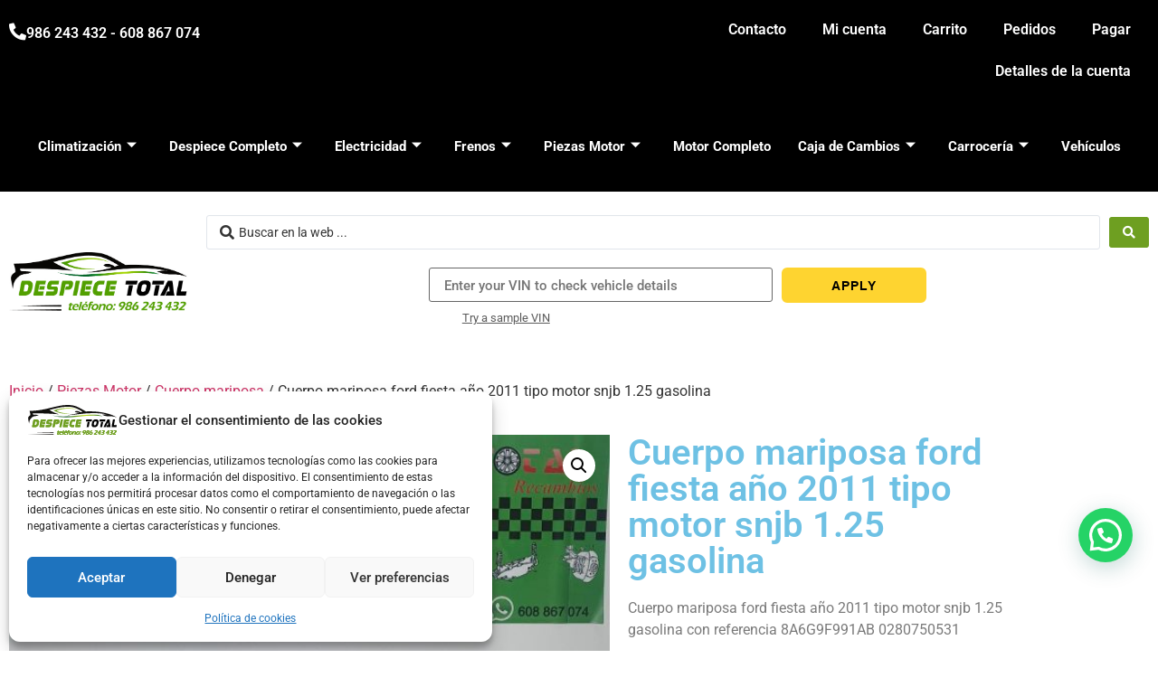

--- FILE ---
content_type: text/html; charset=UTF-8
request_url: https://despiecetotal.com/producto/cuerpo-mariposa-ford-fiesta-ano-2011-tipo-motor-snjb-1-25-gasolina/
body_size: 51838
content:
<!doctype html>
<html lang="es">
<head>
	<meta charset="UTF-8">
	<meta name="viewport" content="width=device-width, initial-scale=1">
	<link rel="profile" href="https://gmpg.org/xfn/11">
	<meta name='robots' content='index, follow, max-image-preview:large, max-snippet:-1, max-video-preview:-1' />

	<!-- This site is optimized with the Yoast SEO plugin v26.6 - https://yoast.com/wordpress/plugins/seo/ -->
	<title>Cuerpo mariposa ford fiesta año 2011 tipo motor snjb 1.25 gasolina con referencia 8A6G9F991AB 0280750531</title>
	<meta name="description" content="Cuerpo mariposa ford fiesta año 2011 tipo motor snjb 1.25 gasolina con referencia 8A6G9F991AB 0280750531" />
	<link rel="canonical" href="https://despiecetotal.com/producto/cuerpo-mariposa-ford-fiesta-ano-2011-tipo-motor-snjb-1-25-gasolina/" />
	<meta property="og:locale" content="es_ES" />
	<meta property="og:type" content="article" />
	<meta property="og:title" content="Cuerpo mariposa ford fiesta año 2011 tipo motor snjb 1.25 gasolina con referencia 8A6G9F991AB 0280750531" />
	<meta property="og:description" content="Cuerpo mariposa ford fiesta año 2011 tipo motor snjb 1.25 gasolina con referencia 8A6G9F991AB 0280750531" />
	<meta property="og:url" content="https://despiecetotal.com/producto/cuerpo-mariposa-ford-fiesta-ano-2011-tipo-motor-snjb-1-25-gasolina/" />
	<meta property="og:site_name" content="Despiece Total" />
	<meta property="article:modified_time" content="2022-08-03T17:49:01+00:00" />
	<meta property="og:image" content="https://despiecetotal.com/wp-content/uploads/2022/08/20201101_223245.jpg" />
	<meta property="og:image:width" content="900" />
	<meta property="og:image:height" content="766" />
	<meta property="og:image:type" content="image/jpeg" />
	<meta name="twitter:card" content="summary_large_image" />
	<script type="application/ld+json" class="yoast-schema-graph">{"@context":"https://schema.org","@graph":[{"@type":"WebPage","@id":"https://despiecetotal.com/producto/cuerpo-mariposa-ford-fiesta-ano-2011-tipo-motor-snjb-1-25-gasolina/","url":"https://despiecetotal.com/producto/cuerpo-mariposa-ford-fiesta-ano-2011-tipo-motor-snjb-1-25-gasolina/","name":"Cuerpo mariposa ford fiesta año 2011 tipo motor snjb 1.25 gasolina con referencia 8A6G9F991AB 0280750531","isPartOf":{"@id":"https://despiecetotal.com/#website"},"primaryImageOfPage":{"@id":"https://despiecetotal.com/producto/cuerpo-mariposa-ford-fiesta-ano-2011-tipo-motor-snjb-1-25-gasolina/#primaryimage"},"image":{"@id":"https://despiecetotal.com/producto/cuerpo-mariposa-ford-fiesta-ano-2011-tipo-motor-snjb-1-25-gasolina/#primaryimage"},"thumbnailUrl":"https://despiecetotal.com/wp-content/uploads/2022/08/20201101_223245.jpg","datePublished":"2020-11-27T12:05:35+00:00","dateModified":"2022-08-03T17:49:01+00:00","description":"Cuerpo mariposa ford fiesta año 2011 tipo motor snjb 1.25 gasolina con referencia 8A6G9F991AB 0280750531","breadcrumb":{"@id":"https://despiecetotal.com/producto/cuerpo-mariposa-ford-fiesta-ano-2011-tipo-motor-snjb-1-25-gasolina/#breadcrumb"},"inLanguage":"es","potentialAction":[{"@type":"ReadAction","target":["https://despiecetotal.com/producto/cuerpo-mariposa-ford-fiesta-ano-2011-tipo-motor-snjb-1-25-gasolina/"]}]},{"@type":"ImageObject","inLanguage":"es","@id":"https://despiecetotal.com/producto/cuerpo-mariposa-ford-fiesta-ano-2011-tipo-motor-snjb-1-25-gasolina/#primaryimage","url":"https://despiecetotal.com/wp-content/uploads/2022/08/20201101_223245.jpg","contentUrl":"https://despiecetotal.com/wp-content/uploads/2022/08/20201101_223245.jpg","width":900,"height":766},{"@type":"BreadcrumbList","@id":"https://despiecetotal.com/producto/cuerpo-mariposa-ford-fiesta-ano-2011-tipo-motor-snjb-1-25-gasolina/#breadcrumb","itemListElement":[{"@type":"ListItem","position":1,"name":"Portada","item":"https://despiecetotal.com/"},{"@type":"ListItem","position":2,"name":"Tienda","item":"https://despiecetotal.com/tienda/"},{"@type":"ListItem","position":3,"name":"Cuerpo mariposa ford fiesta año 2011 tipo motor snjb 1.25 gasolina"}]},{"@type":"WebSite","@id":"https://despiecetotal.com/#website","url":"https://despiecetotal.com/","name":"Despiece Total","description":"Tienda de recambios usados para el automóvil","publisher":{"@id":"https://despiecetotal.com/#organization"},"potentialAction":[{"@type":"SearchAction","target":{"@type":"EntryPoint","urlTemplate":"https://despiecetotal.com/?s={search_term_string}"},"query-input":{"@type":"PropertyValueSpecification","valueRequired":true,"valueName":"search_term_string"}}],"inLanguage":"es"},{"@type":"Organization","@id":"https://despiecetotal.com/#organization","name":"Despiece Total","url":"https://despiecetotal.com/","logo":{"@type":"ImageObject","inLanguage":"es","@id":"https://despiecetotal.com/#/schema/logo/image/","url":"https://despiecetotal.com/wp-content/uploads/2022/07/despiece-total1.svg","contentUrl":"https://despiecetotal.com/wp-content/uploads/2022/07/despiece-total1.svg","width":95,"height":31,"caption":"Despiece Total"},"image":{"@id":"https://despiecetotal.com/#/schema/logo/image/"}}]}</script>
	<!-- / Yoast SEO plugin. -->


<link rel='dns-prefetch' href='//www.googletagmanager.com' />
<link rel='dns-prefetch' href='//cdn.jsdelivr.net' />
<link rel='dns-prefetch' href='//code.tidio.co' />
<link rel="alternate" type="application/rss+xml" title="Despiece Total &raquo; Feed" href="https://despiecetotal.com/feed/" />
<link rel="alternate" type="application/rss+xml" title="Despiece Total &raquo; Feed de los comentarios" href="https://despiecetotal.com/comments/feed/" />
<link rel="alternate" type="application/rss+xml" title="Despiece Total &raquo; Comentario Cuerpo mariposa ford fiesta año 2011 tipo motor snjb 1.25 gasolina del feed" href="https://despiecetotal.com/producto/cuerpo-mariposa-ford-fiesta-ano-2011-tipo-motor-snjb-1-25-gasolina/feed/" />
<link rel="alternate" title="oEmbed (JSON)" type="application/json+oembed" href="https://despiecetotal.com/wp-json/oembed/1.0/embed?url=https%3A%2F%2Fdespiecetotal.com%2Fproducto%2Fcuerpo-mariposa-ford-fiesta-ano-2011-tipo-motor-snjb-1-25-gasolina%2F" />
<link rel="alternate" title="oEmbed (XML)" type="text/xml+oembed" href="https://despiecetotal.com/wp-json/oembed/1.0/embed?url=https%3A%2F%2Fdespiecetotal.com%2Fproducto%2Fcuerpo-mariposa-ford-fiesta-ano-2011-tipo-motor-snjb-1-25-gasolina%2F&#038;format=xml" />
<style>@media screen and (max-width: 650px) {body {padding-bottom:60px;}}</style><style id='wp-img-auto-sizes-contain-inline-css'>
img:is([sizes=auto i],[sizes^="auto," i]){contain-intrinsic-size:3000px 1500px}
/*# sourceURL=wp-img-auto-sizes-contain-inline-css */
</style>
<style id='wp-emoji-styles-inline-css'>

	img.wp-smiley, img.emoji {
		display: inline !important;
		border: none !important;
		box-shadow: none !important;
		height: 1em !important;
		width: 1em !important;
		margin: 0 0.07em !important;
		vertical-align: -0.1em !important;
		background: none !important;
		padding: 0 !important;
	}
/*# sourceURL=wp-emoji-styles-inline-css */
</style>
<link rel='stylesheet' id='wp-block-library-css' href='https://despiecetotal.com/wp-includes/css/dist/block-library/style.min.css?ver=6.9' media='all' />
<style id='joinchat-button-style-inline-css'>
.wp-block-joinchat-button{border:none!important;text-align:center}.wp-block-joinchat-button figure{display:table;margin:0 auto;padding:0}.wp-block-joinchat-button figcaption{font:normal normal 400 .6em/2em var(--wp--preset--font-family--system-font,sans-serif);margin:0;padding:0}.wp-block-joinchat-button .joinchat-button__qr{background-color:#fff;border:6px solid #25d366;border-radius:30px;box-sizing:content-box;display:block;height:200px;margin:auto;overflow:hidden;padding:10px;width:200px}.wp-block-joinchat-button .joinchat-button__qr canvas,.wp-block-joinchat-button .joinchat-button__qr img{display:block;margin:auto}.wp-block-joinchat-button .joinchat-button__link{align-items:center;background-color:#25d366;border:6px solid #25d366;border-radius:30px;display:inline-flex;flex-flow:row nowrap;justify-content:center;line-height:1.25em;margin:0 auto;text-decoration:none}.wp-block-joinchat-button .joinchat-button__link:before{background:transparent var(--joinchat-ico) no-repeat center;background-size:100%;content:"";display:block;height:1.5em;margin:-.75em .75em -.75em 0;width:1.5em}.wp-block-joinchat-button figure+.joinchat-button__link{margin-top:10px}@media (orientation:landscape)and (min-height:481px),(orientation:portrait)and (min-width:481px){.wp-block-joinchat-button.joinchat-button--qr-only figure+.joinchat-button__link{display:none}}@media (max-width:480px),(orientation:landscape)and (max-height:480px){.wp-block-joinchat-button figure{display:none}}

/*# sourceURL=https://despiecetotal.com/wp-content/plugins/creame-whatsapp-me/gutenberg/build/style-index.css */
</style>
<style id='global-styles-inline-css'>
:root{--wp--preset--aspect-ratio--square: 1;--wp--preset--aspect-ratio--4-3: 4/3;--wp--preset--aspect-ratio--3-4: 3/4;--wp--preset--aspect-ratio--3-2: 3/2;--wp--preset--aspect-ratio--2-3: 2/3;--wp--preset--aspect-ratio--16-9: 16/9;--wp--preset--aspect-ratio--9-16: 9/16;--wp--preset--color--black: #000000;--wp--preset--color--cyan-bluish-gray: #abb8c3;--wp--preset--color--white: #ffffff;--wp--preset--color--pale-pink: #f78da7;--wp--preset--color--vivid-red: #cf2e2e;--wp--preset--color--luminous-vivid-orange: #ff6900;--wp--preset--color--luminous-vivid-amber: #fcb900;--wp--preset--color--light-green-cyan: #7bdcb5;--wp--preset--color--vivid-green-cyan: #00d084;--wp--preset--color--pale-cyan-blue: #8ed1fc;--wp--preset--color--vivid-cyan-blue: #0693e3;--wp--preset--color--vivid-purple: #9b51e0;--wp--preset--gradient--vivid-cyan-blue-to-vivid-purple: linear-gradient(135deg,rgb(6,147,227) 0%,rgb(155,81,224) 100%);--wp--preset--gradient--light-green-cyan-to-vivid-green-cyan: linear-gradient(135deg,rgb(122,220,180) 0%,rgb(0,208,130) 100%);--wp--preset--gradient--luminous-vivid-amber-to-luminous-vivid-orange: linear-gradient(135deg,rgb(252,185,0) 0%,rgb(255,105,0) 100%);--wp--preset--gradient--luminous-vivid-orange-to-vivid-red: linear-gradient(135deg,rgb(255,105,0) 0%,rgb(207,46,46) 100%);--wp--preset--gradient--very-light-gray-to-cyan-bluish-gray: linear-gradient(135deg,rgb(238,238,238) 0%,rgb(169,184,195) 100%);--wp--preset--gradient--cool-to-warm-spectrum: linear-gradient(135deg,rgb(74,234,220) 0%,rgb(151,120,209) 20%,rgb(207,42,186) 40%,rgb(238,44,130) 60%,rgb(251,105,98) 80%,rgb(254,248,76) 100%);--wp--preset--gradient--blush-light-purple: linear-gradient(135deg,rgb(255,206,236) 0%,rgb(152,150,240) 100%);--wp--preset--gradient--blush-bordeaux: linear-gradient(135deg,rgb(254,205,165) 0%,rgb(254,45,45) 50%,rgb(107,0,62) 100%);--wp--preset--gradient--luminous-dusk: linear-gradient(135deg,rgb(255,203,112) 0%,rgb(199,81,192) 50%,rgb(65,88,208) 100%);--wp--preset--gradient--pale-ocean: linear-gradient(135deg,rgb(255,245,203) 0%,rgb(182,227,212) 50%,rgb(51,167,181) 100%);--wp--preset--gradient--electric-grass: linear-gradient(135deg,rgb(202,248,128) 0%,rgb(113,206,126) 100%);--wp--preset--gradient--midnight: linear-gradient(135deg,rgb(2,3,129) 0%,rgb(40,116,252) 100%);--wp--preset--font-size--small: 13px;--wp--preset--font-size--medium: 20px;--wp--preset--font-size--large: 36px;--wp--preset--font-size--x-large: 42px;--wp--preset--spacing--20: 0.44rem;--wp--preset--spacing--30: 0.67rem;--wp--preset--spacing--40: 1rem;--wp--preset--spacing--50: 1.5rem;--wp--preset--spacing--60: 2.25rem;--wp--preset--spacing--70: 3.38rem;--wp--preset--spacing--80: 5.06rem;--wp--preset--shadow--natural: 6px 6px 9px rgba(0, 0, 0, 0.2);--wp--preset--shadow--deep: 12px 12px 50px rgba(0, 0, 0, 0.4);--wp--preset--shadow--sharp: 6px 6px 0px rgba(0, 0, 0, 0.2);--wp--preset--shadow--outlined: 6px 6px 0px -3px rgb(255, 255, 255), 6px 6px rgb(0, 0, 0);--wp--preset--shadow--crisp: 6px 6px 0px rgb(0, 0, 0);}:root { --wp--style--global--content-size: 800px;--wp--style--global--wide-size: 1200px; }:where(body) { margin: 0; }.wp-site-blocks > .alignleft { float: left; margin-right: 2em; }.wp-site-blocks > .alignright { float: right; margin-left: 2em; }.wp-site-blocks > .aligncenter { justify-content: center; margin-left: auto; margin-right: auto; }:where(.wp-site-blocks) > * { margin-block-start: 24px; margin-block-end: 0; }:where(.wp-site-blocks) > :first-child { margin-block-start: 0; }:where(.wp-site-blocks) > :last-child { margin-block-end: 0; }:root { --wp--style--block-gap: 24px; }:root :where(.is-layout-flow) > :first-child{margin-block-start: 0;}:root :where(.is-layout-flow) > :last-child{margin-block-end: 0;}:root :where(.is-layout-flow) > *{margin-block-start: 24px;margin-block-end: 0;}:root :where(.is-layout-constrained) > :first-child{margin-block-start: 0;}:root :where(.is-layout-constrained) > :last-child{margin-block-end: 0;}:root :where(.is-layout-constrained) > *{margin-block-start: 24px;margin-block-end: 0;}:root :where(.is-layout-flex){gap: 24px;}:root :where(.is-layout-grid){gap: 24px;}.is-layout-flow > .alignleft{float: left;margin-inline-start: 0;margin-inline-end: 2em;}.is-layout-flow > .alignright{float: right;margin-inline-start: 2em;margin-inline-end: 0;}.is-layout-flow > .aligncenter{margin-left: auto !important;margin-right: auto !important;}.is-layout-constrained > .alignleft{float: left;margin-inline-start: 0;margin-inline-end: 2em;}.is-layout-constrained > .alignright{float: right;margin-inline-start: 2em;margin-inline-end: 0;}.is-layout-constrained > .aligncenter{margin-left: auto !important;margin-right: auto !important;}.is-layout-constrained > :where(:not(.alignleft):not(.alignright):not(.alignfull)){max-width: var(--wp--style--global--content-size);margin-left: auto !important;margin-right: auto !important;}.is-layout-constrained > .alignwide{max-width: var(--wp--style--global--wide-size);}body .is-layout-flex{display: flex;}.is-layout-flex{flex-wrap: wrap;align-items: center;}.is-layout-flex > :is(*, div){margin: 0;}body .is-layout-grid{display: grid;}.is-layout-grid > :is(*, div){margin: 0;}body{padding-top: 0px;padding-right: 0px;padding-bottom: 0px;padding-left: 0px;}a:where(:not(.wp-element-button)){text-decoration: underline;}:root :where(.wp-element-button, .wp-block-button__link){background-color: #32373c;border-width: 0;color: #fff;font-family: inherit;font-size: inherit;font-style: inherit;font-weight: inherit;letter-spacing: inherit;line-height: inherit;padding-top: calc(0.667em + 2px);padding-right: calc(1.333em + 2px);padding-bottom: calc(0.667em + 2px);padding-left: calc(1.333em + 2px);text-decoration: none;text-transform: inherit;}.has-black-color{color: var(--wp--preset--color--black) !important;}.has-cyan-bluish-gray-color{color: var(--wp--preset--color--cyan-bluish-gray) !important;}.has-white-color{color: var(--wp--preset--color--white) !important;}.has-pale-pink-color{color: var(--wp--preset--color--pale-pink) !important;}.has-vivid-red-color{color: var(--wp--preset--color--vivid-red) !important;}.has-luminous-vivid-orange-color{color: var(--wp--preset--color--luminous-vivid-orange) !important;}.has-luminous-vivid-amber-color{color: var(--wp--preset--color--luminous-vivid-amber) !important;}.has-light-green-cyan-color{color: var(--wp--preset--color--light-green-cyan) !important;}.has-vivid-green-cyan-color{color: var(--wp--preset--color--vivid-green-cyan) !important;}.has-pale-cyan-blue-color{color: var(--wp--preset--color--pale-cyan-blue) !important;}.has-vivid-cyan-blue-color{color: var(--wp--preset--color--vivid-cyan-blue) !important;}.has-vivid-purple-color{color: var(--wp--preset--color--vivid-purple) !important;}.has-black-background-color{background-color: var(--wp--preset--color--black) !important;}.has-cyan-bluish-gray-background-color{background-color: var(--wp--preset--color--cyan-bluish-gray) !important;}.has-white-background-color{background-color: var(--wp--preset--color--white) !important;}.has-pale-pink-background-color{background-color: var(--wp--preset--color--pale-pink) !important;}.has-vivid-red-background-color{background-color: var(--wp--preset--color--vivid-red) !important;}.has-luminous-vivid-orange-background-color{background-color: var(--wp--preset--color--luminous-vivid-orange) !important;}.has-luminous-vivid-amber-background-color{background-color: var(--wp--preset--color--luminous-vivid-amber) !important;}.has-light-green-cyan-background-color{background-color: var(--wp--preset--color--light-green-cyan) !important;}.has-vivid-green-cyan-background-color{background-color: var(--wp--preset--color--vivid-green-cyan) !important;}.has-pale-cyan-blue-background-color{background-color: var(--wp--preset--color--pale-cyan-blue) !important;}.has-vivid-cyan-blue-background-color{background-color: var(--wp--preset--color--vivid-cyan-blue) !important;}.has-vivid-purple-background-color{background-color: var(--wp--preset--color--vivid-purple) !important;}.has-black-border-color{border-color: var(--wp--preset--color--black) !important;}.has-cyan-bluish-gray-border-color{border-color: var(--wp--preset--color--cyan-bluish-gray) !important;}.has-white-border-color{border-color: var(--wp--preset--color--white) !important;}.has-pale-pink-border-color{border-color: var(--wp--preset--color--pale-pink) !important;}.has-vivid-red-border-color{border-color: var(--wp--preset--color--vivid-red) !important;}.has-luminous-vivid-orange-border-color{border-color: var(--wp--preset--color--luminous-vivid-orange) !important;}.has-luminous-vivid-amber-border-color{border-color: var(--wp--preset--color--luminous-vivid-amber) !important;}.has-light-green-cyan-border-color{border-color: var(--wp--preset--color--light-green-cyan) !important;}.has-vivid-green-cyan-border-color{border-color: var(--wp--preset--color--vivid-green-cyan) !important;}.has-pale-cyan-blue-border-color{border-color: var(--wp--preset--color--pale-cyan-blue) !important;}.has-vivid-cyan-blue-border-color{border-color: var(--wp--preset--color--vivid-cyan-blue) !important;}.has-vivid-purple-border-color{border-color: var(--wp--preset--color--vivid-purple) !important;}.has-vivid-cyan-blue-to-vivid-purple-gradient-background{background: var(--wp--preset--gradient--vivid-cyan-blue-to-vivid-purple) !important;}.has-light-green-cyan-to-vivid-green-cyan-gradient-background{background: var(--wp--preset--gradient--light-green-cyan-to-vivid-green-cyan) !important;}.has-luminous-vivid-amber-to-luminous-vivid-orange-gradient-background{background: var(--wp--preset--gradient--luminous-vivid-amber-to-luminous-vivid-orange) !important;}.has-luminous-vivid-orange-to-vivid-red-gradient-background{background: var(--wp--preset--gradient--luminous-vivid-orange-to-vivid-red) !important;}.has-very-light-gray-to-cyan-bluish-gray-gradient-background{background: var(--wp--preset--gradient--very-light-gray-to-cyan-bluish-gray) !important;}.has-cool-to-warm-spectrum-gradient-background{background: var(--wp--preset--gradient--cool-to-warm-spectrum) !important;}.has-blush-light-purple-gradient-background{background: var(--wp--preset--gradient--blush-light-purple) !important;}.has-blush-bordeaux-gradient-background{background: var(--wp--preset--gradient--blush-bordeaux) !important;}.has-luminous-dusk-gradient-background{background: var(--wp--preset--gradient--luminous-dusk) !important;}.has-pale-ocean-gradient-background{background: var(--wp--preset--gradient--pale-ocean) !important;}.has-electric-grass-gradient-background{background: var(--wp--preset--gradient--electric-grass) !important;}.has-midnight-gradient-background{background: var(--wp--preset--gradient--midnight) !important;}.has-small-font-size{font-size: var(--wp--preset--font-size--small) !important;}.has-medium-font-size{font-size: var(--wp--preset--font-size--medium) !important;}.has-large-font-size{font-size: var(--wp--preset--font-size--large) !important;}.has-x-large-font-size{font-size: var(--wp--preset--font-size--x-large) !important;}
:root :where(.wp-block-pullquote){font-size: 1.5em;line-height: 1.6;}
/*# sourceURL=global-styles-inline-css */
</style>
<link rel='stylesheet' id='acf-for-woocommerce-css' href='https://despiecetotal.com/wp-content/plugins/acf-for-woocommerce/public/css/acf-for-woocommerce-public.css?ver=1.0.0' media='all' />
<link rel='stylesheet' id='builder-css' href='https://despiecetotal.com/wp-content/plugins/acf-for-woocommerce/public/css/style-builder.css?ver=1.0.0' media='all' />
<link rel='stylesheet' id='boostrap-css' href='https://despiecetotal.com/wp-content/plugins/acf-for-woocommerce/public/css/_grid.css?ver=1.0.0' media='all' />
<link rel='stylesheet' id='antd-css' href='https://despiecetotal.com/wp-content/plugins/acf-for-woocommerce/public/css/vue-ant.css?ver=1.0.0' media='all' />
<link rel='stylesheet' id='buttons-css' href='https://despiecetotal.com/wp-includes/css/buttons.min.css?ver=6.9' media='all' />
<link rel='stylesheet' id='dashicons-css' href='https://despiecetotal.com/wp-includes/css/dashicons.min.css?ver=6.9' media='all' />
<link rel='stylesheet' id='mediaelement-css' href='https://despiecetotal.com/wp-includes/js/mediaelement/mediaelementplayer-legacy.min.css?ver=4.2.17' media='all' />
<link rel='stylesheet' id='wp-mediaelement-css' href='https://despiecetotal.com/wp-includes/js/mediaelement/wp-mediaelement.min.css?ver=6.9' media='all' />
<link rel='stylesheet' id='media-views-css' href='https://despiecetotal.com/wp-includes/css/media-views.min.css?ver=6.9' media='all' />
<link rel='stylesheet' id='imgareaselect-css' href='https://despiecetotal.com/wp-includes/js/imgareaselect/imgareaselect.css?ver=0.9.8' media='all' />
<link rel='stylesheet' id='lightcase.css-css' href='https://despiecetotal.com/wp-content/plugins/paytpv-for-woocommerce/css/lightcase.css?ver=6.9' media='all' />
<link rel='stylesheet' id='paytpv.css-css' href='https://despiecetotal.com/wp-content/plugins/paytpv-for-woocommerce/css/paytpv.css?ver=6.9' media='all' />
<link rel='stylesheet' id='woocommerce-pdf-catalog-css' href='https://despiecetotal.com/wp-content/plugins/woocommerce-pdf-catalog/public/css/woocommerce-pdf-catalog-public.css?ver=1.16.7' media='all' />
<link rel='stylesheet' id='font-awesome-css' href='https://despiecetotal.com/wp-content/plugins/elementor/assets/lib/font-awesome/css/font-awesome.min.css?ver=4.7.0' media='all' />
<link rel='stylesheet' id='photoswipe-css' href='https://despiecetotal.com/wp-content/plugins/woocommerce/assets/css/photoswipe/photoswipe.min.css?ver=10.4.3' media='all' />
<link rel='stylesheet' id='photoswipe-default-skin-css' href='https://despiecetotal.com/wp-content/plugins/woocommerce/assets/css/photoswipe/default-skin/default-skin.min.css?ver=10.4.3' media='all' />
<link rel='stylesheet' id='woocommerce-layout-css' href='https://despiecetotal.com/wp-content/plugins/woocommerce/assets/css/woocommerce-layout.css?ver=10.4.3' media='all' />
<link rel='stylesheet' id='woocommerce-smallscreen-css' href='https://despiecetotal.com/wp-content/plugins/woocommerce/assets/css/woocommerce-smallscreen.css?ver=10.4.3' media='only screen and (max-width: 768px)' />
<link rel='stylesheet' id='woocommerce-general-css' href='https://despiecetotal.com/wp-content/plugins/woocommerce/assets/css/woocommerce.css?ver=10.4.3' media='all' />
<style id='woocommerce-inline-inline-css'>
.woocommerce form .form-row .required { visibility: visible; }
/*# sourceURL=woocommerce-inline-inline-css */
</style>
<link rel='stylesheet' id='cmplz-general-css' href='https://despiecetotal.com/wp-content/plugins/complianz-gdpr/assets/css/cookieblocker.min.css?ver=1766743443' media='all' />
<link rel='stylesheet' id='gateway-css' href='https://despiecetotal.com/wp-content/plugins/woocommerce-paypal-payments/modules/ppcp-button/assets/css/gateway.css?ver=3.3.1' media='all' />
<link rel='stylesheet' id='hello-elementor-css' href='https://despiecetotal.com/wp-content/themes/hello-elementor/assets/css/reset.css?ver=3.4.5' media='all' />
<link rel='stylesheet' id='hello-elementor-theme-style-css' href='https://despiecetotal.com/wp-content/themes/hello-elementor/assets/css/theme.css?ver=3.4.5' media='all' />
<link rel='stylesheet' id='hello-elementor-header-footer-css' href='https://despiecetotal.com/wp-content/themes/hello-elementor/assets/css/header-footer.css?ver=3.4.5' media='all' />
<link rel='stylesheet' id='elementor-frontend-css' href='https://despiecetotal.com/wp-content/plugins/elementor/assets/css/frontend.min.css?ver=3.34.0' media='all' />
<link rel='stylesheet' id='elementor-post-77692-css' href='https://despiecetotal.com/wp-content/uploads/elementor/css/post-77692.css?ver=1769272635' media='all' />
<link rel='stylesheet' id='widget-icon-box-css' href='https://despiecetotal.com/wp-content/plugins/elementor/assets/css/widget-icon-box.min.css?ver=3.34.0' media='all' />
<link rel='stylesheet' id='widget-nav-menu-css' href='https://despiecetotal.com/wp-content/plugins/elementor-pro/assets/css/widget-nav-menu.min.css?ver=3.34.0' media='all' />
<link rel='stylesheet' id='widget-image-css' href='https://despiecetotal.com/wp-content/plugins/elementor/assets/css/widget-image.min.css?ver=3.34.0' media='all' />
<link rel='stylesheet' id='widget-heading-css' href='https://despiecetotal.com/wp-content/plugins/elementor/assets/css/widget-heading.min.css?ver=3.34.0' media='all' />
<link rel='stylesheet' id='widget-woocommerce-product-images-css' href='https://despiecetotal.com/wp-content/plugins/elementor-pro/assets/css/widget-woocommerce-product-images.min.css?ver=3.34.0' media='all' />
<link rel='stylesheet' id='widget-woocommerce-product-price-css' href='https://despiecetotal.com/wp-content/plugins/elementor-pro/assets/css/widget-woocommerce-product-price.min.css?ver=3.34.0' media='all' />
<link rel='stylesheet' id='widget-woocommerce-product-add-to-cart-css' href='https://despiecetotal.com/wp-content/plugins/elementor-pro/assets/css/widget-woocommerce-product-add-to-cart.min.css?ver=3.34.0' media='all' />
<link rel='stylesheet' id='widget-woocommerce-product-data-tabs-css' href='https://despiecetotal.com/wp-content/plugins/elementor-pro/assets/css/widget-woocommerce-product-data-tabs.min.css?ver=3.34.0' media='all' />
<link rel='stylesheet' id='elementor-icons-css' href='https://despiecetotal.com/wp-content/plugins/elementor/assets/lib/eicons/css/elementor-icons.min.css?ver=5.45.0' media='all' />
<link rel='stylesheet' id='wpforms-classic-full-css' href='https://despiecetotal.com/wp-content/plugins/wpforms-lite/assets/css/frontend/classic/wpforms-full.min.css?ver=1.9.8.7' media='all' />
<link rel='stylesheet' id='font-awesome-5-all-css' href='https://despiecetotal.com/wp-content/plugins/elementor/assets/lib/font-awesome/css/all.min.css?ver=3.34.0' media='all' />
<link rel='stylesheet' id='font-awesome-4-shim-css' href='https://despiecetotal.com/wp-content/plugins/elementor/assets/lib/font-awesome/css/v4-shims.min.css?ver=3.34.0' media='all' />
<link rel='stylesheet' id='pp-extensions-css' href='https://despiecetotal.com/wp-content/plugins/powerpack-elements/assets/css/min/extensions.min.css?ver=2.11.6' media='all' />
<link rel='stylesheet' id='pp-tooltip-css' href='https://despiecetotal.com/wp-content/plugins/powerpack-elements/assets/css/min/tooltip.min.css?ver=2.11.6' media='all' />
<link rel='stylesheet' id='elementor-post-7-css' href='https://despiecetotal.com/wp-content/uploads/elementor/css/post-7.css?ver=1769272635' media='all' />
<link rel='stylesheet' id='elementor-post-42-css' href='https://despiecetotal.com/wp-content/uploads/elementor/css/post-42.css?ver=1769272635' media='all' />
<link rel='stylesheet' id='elementor-post-6047-css' href='https://despiecetotal.com/wp-content/uploads/elementor/css/post-6047.css?ver=1769272642' media='all' />
<link rel='stylesheet' id='motors_vindecoder_my_plugin_style-css' href='https://despiecetotal.com/wp-content/plugins/motors-vin-decoder//assets/css/vin-decoder.css?ver=6.9' media='all' />
<link rel='stylesheet' id='vin_service_style-css' href='https://despiecetotal.com/wp-content/plugins/motors-vin-decoder//assets/css/service-icons.css?ver=6.9' media='all' />
<link rel='stylesheet' id='vin_stm_stm_icon_style-css' href='https://despiecetotal.com/wp-content/plugins/motors-vin-decoder//assets/css/stm-icon.css?ver=6.9' media='all' />
<link rel='stylesheet' id='vin_stm_icons_style-css' href='https://despiecetotal.com/wp-content/plugins/motors-vin-decoder//assets/css/icons.css?ver=6.9' media='all' />
<link rel='stylesheet' id='wc-ppcp-applepay-css' href='https://despiecetotal.com/wp-content/plugins/woocommerce-paypal-payments/modules/ppcp-applepay/assets/css/styles.css?ver=3.3.1' media='all' />
<link rel='stylesheet' id='wc-ppcp-googlepay-css' href='https://despiecetotal.com/wp-content/plugins/woocommerce-paypal-payments/modules/ppcp-googlepay/assets/css/styles.css?ver=3.3.1' media='all' />
<link rel='stylesheet' id='jquery-chosen-css' href='https://despiecetotal.com/wp-content/plugins/jet-search/assets/lib/chosen/chosen.min.css?ver=1.8.7' media='all' />
<link rel='stylesheet' id='jet-search-css' href='https://despiecetotal.com/wp-content/plugins/jet-search/assets/css/jet-search.css?ver=3.5.15' media='all' />
<link rel='stylesheet' id='ekit-widget-styles-css' href='https://despiecetotal.com/wp-content/plugins/elementskit-lite/widgets/init/assets/css/widget-styles.css?ver=3.7.8' media='all' />
<link rel='stylesheet' id='ekit-widget-styles-pro-css' href='https://despiecetotal.com/wp-content/plugins/elementskit/widgets/init/assets/css/widget-styles-pro.css?ver=4.1.2' media='all' />
<link rel='stylesheet' id='ekit-responsive-css' href='https://despiecetotal.com/wp-content/plugins/elementskit-lite/widgets/init/assets/css/responsive.css?ver=3.7.8' media='all' />
<link rel='stylesheet' id='call-now-button-modern-style-css' href='https://despiecetotal.com/wp-content/plugins/call-now-button/resources/style/modern.css?ver=1.5.5' media='all' />
<link rel='stylesheet' id='elementor-gf-local-roboto-css' href='https://despiecetotal.com/wp-content/uploads/elementor/google-fonts/css/roboto.css?ver=1743102861' media='all' />
<link rel='stylesheet' id='elementor-gf-local-robotoslab-css' href='https://despiecetotal.com/wp-content/uploads/elementor/google-fonts/css/robotoslab.css?ver=1743102863' media='all' />
<link rel='stylesheet' id='elementor-icons-shared-0-css' href='https://despiecetotal.com/wp-content/plugins/elementor/assets/lib/font-awesome/css/fontawesome.min.css?ver=5.15.3' media='all' />
<link rel='stylesheet' id='elementor-icons-fa-solid-css' href='https://despiecetotal.com/wp-content/plugins/elementor/assets/lib/font-awesome/css/solid.min.css?ver=5.15.3' media='all' />
<link rel='stylesheet' id='elementor-icons-ekiticons-css' href='https://despiecetotal.com/wp-content/plugins/elementskit-lite/modules/elementskit-icon-pack/assets/css/ekiticons.css?ver=3.7.8' media='all' />
<script id="woocommerce-google-analytics-integration-gtag-js-after">
/* Google Analytics for WooCommerce (gtag.js) */
					window.dataLayer = window.dataLayer || [];
					function gtag(){dataLayer.push(arguments);}
					// Set up default consent state.
					for ( const mode of [{"analytics_storage":"denied","ad_storage":"denied","ad_user_data":"denied","ad_personalization":"denied","region":["AT","BE","BG","HR","CY","CZ","DK","EE","FI","FR","DE","GR","HU","IS","IE","IT","LV","LI","LT","LU","MT","NL","NO","PL","PT","RO","SK","SI","ES","SE","GB","CH"]}] || [] ) {
						gtag( "consent", "default", { "wait_for_update": 500, ...mode } );
					}
					gtag("js", new Date());
					gtag("set", "developer_id.dOGY3NW", true);
					gtag("config", "G-LTE31QS7W7", {"track_404":true,"allow_google_signals":true,"logged_in":false,"linker":{"domains":[],"allow_incoming":false},"custom_map":{"dimension1":"logged_in"}});
//# sourceURL=woocommerce-google-analytics-integration-gtag-js-after
</script>
<script id="jquery-core-js-extra">
var pp = {"ajax_url":"https://despiecetotal.com/wp-admin/admin-ajax.php"};
//# sourceURL=jquery-core-js-extra
</script>
<script src="https://despiecetotal.com/wp-includes/js/jquery/jquery.min.js?ver=3.7.1" id="jquery-core-js"></script>
<script src="https://despiecetotal.com/wp-includes/js/jquery/jquery-migrate.min.js?ver=3.4.1" id="jquery-migrate-js"></script>
<script src="https://despiecetotal.com/wp-includes/js/imagesloaded.min.js?ver=6.9" id="imagesLoaded-js"></script>
<script src="https://despiecetotal.com/wp-content/plugins/acf-for-woocommerce/public/js/moment.min.js?ver=1.0.0" id="moment-js-js"></script>
<script src="https://despiecetotal.com/wp-content/plugins/acf-for-woocommerce/public/js/vue.js?ver=1.0.0" id="vue-js-js"></script>
<script src="https://cdn.jsdelivr.net/npm/ant-design-vue@1.3.5/dist/antd.min.js?ver=6.9" id="antd-js-js"></script>
<script src="https://despiecetotal.com/wp-content/plugins/acf-for-woocommerce/public/js/acf-for-woocommerce-public.js?ver=1.0.0" id="render-js-js"></script>
<script id="utils-js-extra">
var userSettings = {"url":"/","uid":"0","time":"1769288208","secure":"1"};
//# sourceURL=utils-js-extra
</script>
<script src="https://despiecetotal.com/wp-includes/js/utils.min.js?ver=6.9" id="utils-js"></script>
<script src="https://despiecetotal.com/wp-includes/js/plupload/moxie.min.js?ver=1.3.5.1" id="moxiejs-js"></script>
<script src="https://despiecetotal.com/wp-includes/js/plupload/plupload.min.js?ver=2.1.9" id="plupload-js"></script>
<script src="https://despiecetotal.com/wp-content/plugins/paytpv-for-woocommerce/js/paytpv.js?ver=5.42" id="paytpv.js-js"></script>
<script src="https://despiecetotal.com/wp-content/plugins/paytpv-for-woocommerce/js/lightcase.js?ver=5.42" id="lightcase.js-js"></script>
<script id="wk-tag-manager-script-js-after">
function shouldTrack(){
var trackLoggedIn = false;
var loggedIn = false;
if(!loggedIn){
return true;
} else if( trackLoggedIn ) {
return true;
}
return false;
}
function hasWKGoogleAnalyticsCookie() {
return (new RegExp('wp_wk_ga_untrack_' + document.location.hostname)).test(document.cookie);
}
if (!hasWKGoogleAnalyticsCookie() && shouldTrack()) {
//Google Tag Manager
(function (w, d, s, l, i) {
w[l] = w[l] || [];
w[l].push({
'gtm.start':
new Date().getTime(), event: 'gtm.js'
});
var f = d.getElementsByTagName(s)[0],
j = d.createElement(s), dl = l != 'dataLayer' ? '&l=' + l : '';
j.async = true;
j.src =
'https://www.googletagmanager.com/gtm.js?id=' + i + dl;
f.parentNode.insertBefore(j, f);
})(window, document, 'script', 'dataLayer', 'GTM-KMN2NQ2');
}

//# sourceURL=wk-tag-manager-script-js-after
</script>
<script src="https://despiecetotal.com/wp-content/plugins/woocommerce/assets/js/jquery-blockui/jquery.blockUI.min.js?ver=2.7.0-wc.10.4.3" id="wc-jquery-blockui-js" defer data-wp-strategy="defer"></script>
<script id="wc-add-to-cart-js-extra">
var wc_add_to_cart_params = {"ajax_url":"/wp-admin/admin-ajax.php","wc_ajax_url":"/?wc-ajax=%%endpoint%%","i18n_view_cart":"Ver carrito","cart_url":"https://despiecetotal.com/carrito/","is_cart":"","cart_redirect_after_add":"no"};
//# sourceURL=wc-add-to-cart-js-extra
</script>
<script src="https://despiecetotal.com/wp-content/plugins/woocommerce/assets/js/frontend/add-to-cart.min.js?ver=10.4.3" id="wc-add-to-cart-js" defer data-wp-strategy="defer"></script>
<script src="https://despiecetotal.com/wp-content/plugins/woocommerce/assets/js/zoom/jquery.zoom.min.js?ver=1.7.21-wc.10.4.3" id="wc-zoom-js" defer data-wp-strategy="defer"></script>
<script src="https://despiecetotal.com/wp-content/plugins/woocommerce/assets/js/flexslider/jquery.flexslider.min.js?ver=2.7.2-wc.10.4.3" id="wc-flexslider-js" defer data-wp-strategy="defer"></script>
<script src="https://despiecetotal.com/wp-content/plugins/woocommerce/assets/js/photoswipe/photoswipe.min.js?ver=4.1.1-wc.10.4.3" id="wc-photoswipe-js" defer data-wp-strategy="defer"></script>
<script src="https://despiecetotal.com/wp-content/plugins/woocommerce/assets/js/photoswipe/photoswipe-ui-default.min.js?ver=4.1.1-wc.10.4.3" id="wc-photoswipe-ui-default-js" defer data-wp-strategy="defer"></script>
<script id="wc-single-product-js-extra">
var wc_single_product_params = {"i18n_required_rating_text":"Por favor elige una puntuaci\u00f3n","i18n_rating_options":["1 de 5 estrellas","2 de 5 estrellas","3 de 5 estrellas","4 de 5 estrellas","5 de 5 estrellas"],"i18n_product_gallery_trigger_text":"Ver galer\u00eda de im\u00e1genes a pantalla completa","review_rating_required":"yes","flexslider":{"rtl":false,"animation":"slide","smoothHeight":true,"directionNav":false,"controlNav":"thumbnails","slideshow":false,"animationSpeed":500,"animationLoop":false,"allowOneSlide":false},"zoom_enabled":"1","zoom_options":[],"photoswipe_enabled":"1","photoswipe_options":{"shareEl":false,"closeOnScroll":false,"history":false,"hideAnimationDuration":0,"showAnimationDuration":0},"flexslider_enabled":"1"};
//# sourceURL=wc-single-product-js-extra
</script>
<script src="https://despiecetotal.com/wp-content/plugins/woocommerce/assets/js/frontend/single-product.min.js?ver=10.4.3" id="wc-single-product-js" defer data-wp-strategy="defer"></script>
<script src="https://despiecetotal.com/wp-content/plugins/woocommerce/assets/js/js-cookie/js.cookie.min.js?ver=2.1.4-wc.10.4.3" id="wc-js-cookie-js" defer data-wp-strategy="defer"></script>
<script id="woocommerce-js-extra">
var woocommerce_params = {"ajax_url":"/wp-admin/admin-ajax.php","wc_ajax_url":"/?wc-ajax=%%endpoint%%","i18n_password_show":"Mostrar contrase\u00f1a","i18n_password_hide":"Ocultar contrase\u00f1a"};
//# sourceURL=woocommerce-js-extra
</script>
<script src="https://despiecetotal.com/wp-content/plugins/woocommerce/assets/js/frontend/woocommerce.min.js?ver=10.4.3" id="woocommerce-js" defer data-wp-strategy="defer"></script>
<script src="https://despiecetotal.com/wp-content/plugins/elementor/assets/lib/font-awesome/js/v4-shims.min.js?ver=3.34.0" id="font-awesome-4-shim-js"></script>
<link rel="EditURI" type="application/rsd+xml" title="RSD" href="https://despiecetotal.com/xmlrpc.php?rsd" />
<meta name="generator" content="WordPress 6.9" />
<meta name="generator" content="WooCommerce 10.4.3" />
<link rel='shortlink' href='https://despiecetotal.com/?p=16317' />

<!-- This website runs the Product Feed PRO for WooCommerce by AdTribes.io plugin - version woocommercesea_option_installed_version -->
<meta name="ti-site-data" content="[base64]" />			<style>.cmplz-hidden {
					display: none !important;
				}</style>	<noscript><style>.woocommerce-product-gallery{ opacity: 1 !important; }</style></noscript>
	<meta name="generator" content="Elementor 3.34.0; features: additional_custom_breakpoints; settings: css_print_method-external, google_font-enabled, font_display-auto">
<script type="text/javascript">var elementskit_module_parallax_url = "https://despiecetotal.com/wp-content/plugins/elementskit/modules/parallax/";</script><link rel="preconnect" href="//code.tidio.co">			<style>
				.e-con.e-parent:nth-of-type(n+4):not(.e-lazyloaded):not(.e-no-lazyload),
				.e-con.e-parent:nth-of-type(n+4):not(.e-lazyloaded):not(.e-no-lazyload) * {
					background-image: none !important;
				}
				@media screen and (max-height: 1024px) {
					.e-con.e-parent:nth-of-type(n+3):not(.e-lazyloaded):not(.e-no-lazyload),
					.e-con.e-parent:nth-of-type(n+3):not(.e-lazyloaded):not(.e-no-lazyload) * {
						background-image: none !important;
					}
				}
				@media screen and (max-height: 640px) {
					.e-con.e-parent:nth-of-type(n+2):not(.e-lazyloaded):not(.e-no-lazyload),
					.e-con.e-parent:nth-of-type(n+2):not(.e-lazyloaded):not(.e-no-lazyload) * {
						background-image: none !important;
					}
				}
			</style>
			<link rel="icon" href="https://despiecetotal.com/wp-content/uploads/2022/07/despiece-total1.svg" sizes="32x32" />
<link rel="icon" href="https://despiecetotal.com/wp-content/uploads/2022/07/despiece-total1.svg" sizes="192x192" />
<link rel="apple-touch-icon" href="https://despiecetotal.com/wp-content/uploads/2022/07/despiece-total1.svg" />
<meta name="msapplication-TileImage" content="https://despiecetotal.com/wp-content/uploads/2022/07/despiece-total1.svg" />
		<style id="wp-custom-css">
			.joinchat {margin-bottom: 70px;}
.product-type-simple a.woocommerce-LoopProduct-link.woocommerce-loop-product__link h2.woocommerce-loop-product__title {color:#000000;}		</style>
		</head>
<body class="wp-singular product-template-default single single-product postid-16317 wp-custom-logo wp-embed-responsive wp-theme-hello-elementor theme-hello-elementor woocommerce woocommerce-page woocommerce-no-js hello-elementor-default elementor-default elementor-template-full-width elementor-kit-77692 elementor-page-6047">

<noscript>
    <iframe src="https://www.googletagmanager.com/ns.html?id=GTM-KMN2NQ2" height="0" width="0"
        style="display:none;visibility:hidden"></iframe>
</noscript>


<a class="skip-link screen-reader-text" href="#content">Ir al contenido</a>

		<header data-elementor-type="header" data-elementor-id="7" class="elementor elementor-7 elementor-location-header" data-elementor-post-type="elementor_library">
					<section class="elementor-section elementor-top-section elementor-element elementor-element-626a7c4 elementor-section-content-middle elementor-section-full_width elementor-hidden-mobile elementor-section-height-default elementor-section-height-default" data-id="626a7c4" data-element_type="section" data-settings="{&quot;background_background&quot;:&quot;classic&quot;}">
						<div class="elementor-container elementor-column-gap-default">
					<div class="elementor-column elementor-col-50 elementor-top-column elementor-element elementor-element-6831573" data-id="6831573" data-element_type="column">
			<div class="elementor-widget-wrap elementor-element-populated">
						<div class="elementor-element elementor-element-35b63ea elementor-position-inline-start elementor-mobile-position-inline-start elementor-view-default elementor-widget elementor-widget-icon-box" data-id="35b63ea" data-element_type="widget" data-settings="{&quot;ekit_we_effect_on&quot;:&quot;none&quot;}" data-widget_type="icon-box.default">
				<div class="elementor-widget-container">
							<div class="elementor-icon-box-wrapper">

						<div class="elementor-icon-box-icon">
				<span  class="elementor-icon">
				<i aria-hidden="true" class="fas fa-phone-alt"></i>				</span>
			</div>
			
						<div class="elementor-icon-box-content">

									<p class="elementor-icon-box-title">
						<span  >
							986 243 432 - 608 867 074						</span>
					</p>
				
				
			</div>
			
		</div>
						</div>
				</div>
					</div>
		</div>
				<div class="elementor-column elementor-col-50 elementor-top-column elementor-element elementor-element-3b6c664" data-id="3b6c664" data-element_type="column">
			<div class="elementor-widget-wrap elementor-element-populated">
						<div class="elementor-element elementor-element-b53fcec elementor-nav-menu__align-end elementor-nav-menu--dropdown-none elementor-widget elementor-widget-nav-menu" data-id="b53fcec" data-element_type="widget" data-settings="{&quot;layout&quot;:&quot;horizontal&quot;,&quot;submenu_icon&quot;:{&quot;value&quot;:&quot;&lt;i class=\&quot;fas fa-caret-down\&quot; aria-hidden=\&quot;true\&quot;&gt;&lt;\/i&gt;&quot;,&quot;library&quot;:&quot;fa-solid&quot;},&quot;ekit_we_effect_on&quot;:&quot;none&quot;}" data-widget_type="nav-menu.default">
				<div class="elementor-widget-container">
								<nav aria-label="Menu" class="elementor-nav-menu--main elementor-nav-menu__container elementor-nav-menu--layout-horizontal e--pointer-underline e--animation-fade">
				<ul id="menu-1-b53fcec" class="elementor-nav-menu"><li class="menu-item menu-item-type-post_type menu-item-object-page menu-item-26243"><a href="https://despiecetotal.com/contacto/" class="elementor-item">Contacto</a></li>
<li class="menu-item menu-item-type-post_type menu-item-object-page menu-item-26241"><a href="https://despiecetotal.com/mi-cuenta/" class="elementor-item">Mi cuenta</a></li>
<li class="menu-item menu-item-type-post_type menu-item-object-page menu-item-27"><a href="https://despiecetotal.com/carrito/" class="elementor-item">Carrito</a></li>
<li class="menu-item menu-item-type-custom menu-item-object-custom menu-item-26238"><a href="https://despiecetotal.com/mi-cuenta/orders/" class="elementor-item">Pedidos</a></li>
<li class="menu-item menu-item-type-post_type menu-item-object-page menu-item-26"><a href="https://despiecetotal.com/finalizar-compra/" class="elementor-item">Pagar</a></li>
<li class="menu-item menu-item-type-custom menu-item-object-custom menu-item-26239"><a href="https://despiecetotal.com/mi-cuenta/edit-account/" class="elementor-item">Detalles de la cuenta</a></li>
</ul>			</nav>
						<nav class="elementor-nav-menu--dropdown elementor-nav-menu__container" aria-hidden="true">
				<ul id="menu-2-b53fcec" class="elementor-nav-menu"><li class="menu-item menu-item-type-post_type menu-item-object-page menu-item-26243"><a href="https://despiecetotal.com/contacto/" class="elementor-item" tabindex="-1">Contacto</a></li>
<li class="menu-item menu-item-type-post_type menu-item-object-page menu-item-26241"><a href="https://despiecetotal.com/mi-cuenta/" class="elementor-item" tabindex="-1">Mi cuenta</a></li>
<li class="menu-item menu-item-type-post_type menu-item-object-page menu-item-27"><a href="https://despiecetotal.com/carrito/" class="elementor-item" tabindex="-1">Carrito</a></li>
<li class="menu-item menu-item-type-custom menu-item-object-custom menu-item-26238"><a href="https://despiecetotal.com/mi-cuenta/orders/" class="elementor-item" tabindex="-1">Pedidos</a></li>
<li class="menu-item menu-item-type-post_type menu-item-object-page menu-item-26"><a href="https://despiecetotal.com/finalizar-compra/" class="elementor-item" tabindex="-1">Pagar</a></li>
<li class="menu-item menu-item-type-custom menu-item-object-custom menu-item-26239"><a href="https://despiecetotal.com/mi-cuenta/edit-account/" class="elementor-item" tabindex="-1">Detalles de la cuenta</a></li>
</ul>			</nav>
						</div>
				</div>
					</div>
		</div>
					</div>
		</section>
				<section class="elementor-section elementor-top-section elementor-element elementor-element-0970c48 elementor-section-content-middle elementor-section-full_width elementor-hidden-mobile elementor-section-height-default elementor-section-height-default" data-id="0970c48" data-element_type="section" data-settings="{&quot;background_background&quot;:&quot;classic&quot;}">
						<div class="elementor-container elementor-column-gap-default">
					<div class="elementor-column elementor-col-100 elementor-top-column elementor-element elementor-element-48660b6" data-id="48660b6" data-element_type="column">
			<div class="elementor-widget-wrap elementor-element-populated">
						<div class="elementor-element elementor-element-7403efd elementor-widget elementor-widget-ekit-nav-menu" data-id="7403efd" data-element_type="widget" data-settings="{&quot;ekit_we_effect_on&quot;:&quot;none&quot;}" data-widget_type="ekit-nav-menu.default">
				<div class="elementor-widget-container">
							<nav class="ekit-wid-con ekit_menu_responsive_tablet" 
			data-hamburger-icon="" 
			data-hamburger-icon-type="icon" 
			data-responsive-breakpoint="1024">
			            <button class="elementskit-menu-hamburger elementskit-menu-toggler"  type="button" aria-label="hamburger-icon">
                                    <span class="elementskit-menu-hamburger-icon"></span><span class="elementskit-menu-hamburger-icon"></span><span class="elementskit-menu-hamburger-icon"></span>
                            </button>
            <div id="ekit-megamenu-menu-principal" class="elementskit-menu-container elementskit-menu-offcanvas-elements elementskit-navbar-nav-default ekit-nav-menu-one-page-no ekit-nav-dropdown-hover"><ul id="menu-menu-principal" class="elementskit-navbar-nav elementskit-menu-po-center submenu-click-on-icon"><li id="menu-item-26137" class="menu-item menu-item-type-custom menu-item-object-custom menu-item-26137 nav-item elementskit-dropdown-has top_position elementskit-dropdown-menu-full_width elementskit-megamenu-has" data-vertical-menu=""><a href="#" class="ekit-menu-nav-link">Climatización<i class="elementskit-submenu-indicator icon icon-arrow-point-to-down" aria-hidden="true"></i></a><div class="elementskit-megamenu-panel">		<div data-elementor-type="wp-post" data-elementor-id="26196" class="elementor elementor-26196" data-elementor-post-type="elementskit_content">
						<section class="elementor-section elementor-top-section elementor-element elementor-element-2423491 elementor-section-full_width elementor-section-height-default elementor-section-height-default" data-id="2423491" data-element_type="section" data-settings="{&quot;background_background&quot;:&quot;classic&quot;}">
						<div class="elementor-container elementor-column-gap-no">
					<div class="elementor-column elementor-col-100 elementor-top-column elementor-element elementor-element-7173b2e2" data-id="7173b2e2" data-element_type="column">
			<div class="elementor-widget-wrap elementor-element-populated">
						<section class="elementor-section elementor-inner-section elementor-element elementor-element-6895ea77 elementor-section-boxed elementor-section-height-default elementor-section-height-default" data-id="6895ea77" data-element_type="section">
						<div class="elementor-container elementor-column-gap-default">
					<div class="elementor-column elementor-col-25 elementor-inner-column elementor-element elementor-element-52c4a2b1" data-id="52c4a2b1" data-element_type="column">
			<div class="elementor-widget-wrap elementor-element-populated">
						<div class="elementor-element elementor-element-c3ab63e elementor-icon-list--layout-traditional elementor-list-item-link-full_width elementor-widget elementor-widget-icon-list" data-id="c3ab63e" data-element_type="widget" data-settings="{&quot;ekit_we_effect_on&quot;:&quot;none&quot;}" data-widget_type="icon-list.default">
				<div class="elementor-widget-container">
							<ul class="elementor-icon-list-items">
							<li class="elementor-icon-list-item">
											<a href="https://despiecetotal.com/cat/climatizacion/compresor-ac/">

												<span class="elementor-icon-list-icon">
							<i aria-hidden="true" class="fas fa-bacon"></i>						</span>
										<span class="elementor-icon-list-text">Compresor AC</span>
											</a>
									</li>
						</ul>
						</div>
				</div>
					</div>
		</div>
				<div class="elementor-column elementor-col-25 elementor-inner-column elementor-element elementor-element-367ecf26" data-id="367ecf26" data-element_type="column">
			<div class="elementor-widget-wrap">
							</div>
		</div>
				<div class="elementor-column elementor-col-25 elementor-inner-column elementor-element elementor-element-e706619" data-id="e706619" data-element_type="column">
			<div class="elementor-widget-wrap">
							</div>
		</div>
				<div class="elementor-column elementor-col-25 elementor-inner-column elementor-element elementor-element-452c6976" data-id="452c6976" data-element_type="column">
			<div class="elementor-widget-wrap">
							</div>
		</div>
					</div>
		</section>
					</div>
		</div>
					</div>
		</section>
				</div>
		</div></li>
<li id="menu-item-26138" class="menu-item menu-item-type-custom menu-item-object-custom menu-item-26138 nav-item elementskit-dropdown-has top_position elementskit-dropdown-menu-full_width elementskit-megamenu-has elementskit-mobile-builder-content" data-vertical-menu=""><a href="https://despiecetotal.com/cat/despiece-completo/" class="ekit-menu-nav-link">Despiece Completo<i class="elementskit-submenu-indicator icon icon-arrow-point-to-down" aria-hidden="true"></i></a><div class="elementskit-megamenu-panel">		<div data-elementor-type="wp-post" data-elementor-id="26223" class="elementor elementor-26223" data-elementor-post-type="elementskit_content">
						<section class="elementor-section elementor-top-section elementor-element elementor-element-78aefa29 elementor-section-full_width elementor-section-height-default elementor-section-height-default" data-id="78aefa29" data-element_type="section" data-settings="{&quot;background_background&quot;:&quot;classic&quot;}">
						<div class="elementor-container elementor-column-gap-no">
					<div class="elementor-column elementor-col-100 elementor-top-column elementor-element elementor-element-6a03f648" data-id="6a03f648" data-element_type="column">
			<div class="elementor-widget-wrap elementor-element-populated">
						<section class="elementor-section elementor-inner-section elementor-element elementor-element-5e5765a6 elementor-section-boxed elementor-section-height-default elementor-section-height-default" data-id="5e5765a6" data-element_type="section">
						<div class="elementor-container elementor-column-gap-default">
					<div class="elementor-column elementor-col-33 elementor-inner-column elementor-element elementor-element-d81a8e2" data-id="d81a8e2" data-element_type="column">
			<div class="elementor-widget-wrap elementor-element-populated">
						<div class="elementor-element elementor-element-5c8c90e elementor-icon-list--layout-traditional elementor-list-item-link-full_width elementor-widget elementor-widget-icon-list" data-id="5c8c90e" data-element_type="widget" data-settings="{&quot;ekit_we_effect_on&quot;:&quot;none&quot;}" data-widget_type="icon-list.default">
				<div class="elementor-widget-container">
							<ul class="elementor-icon-list-items">
							<li class="elementor-icon-list-item">
											<a href="https://despiecetotal.com/audi-seat-skoda-volkswagen/">

												<span class="elementor-icon-list-icon">
							<i aria-hidden="true" class="fas fa-bacon"></i>						</span>
										<span class="elementor-icon-list-text">Audi</span>
											</a>
									</li>
								<li class="elementor-icon-list-item">
											<a href="https://despiecetotal.com/alfa-romeo-fiat/">

												<span class="elementor-icon-list-icon">
							<i aria-hidden="true" class="fas fa-bacon"></i>						</span>
										<span class="elementor-icon-list-text">Alfa Romeo</span>
											</a>
									</li>
								<li class="elementor-icon-list-item">
											<a href="https://despiecetotal.com/bmw-mini/">

												<span class="elementor-icon-list-icon">
							<i aria-hidden="true" class="fas fa-bacon"></i>						</span>
										<span class="elementor-icon-list-text">BMW</span>
											</a>
									</li>
								<li class="elementor-icon-list-item">
											<a href="https://despiecetotal.com/chevrolet/">

												<span class="elementor-icon-list-icon">
							<i aria-hidden="true" class="fas fa-bacon"></i>						</span>
										<span class="elementor-icon-list-text">Chevrolet</span>
											</a>
									</li>
								<li class="elementor-icon-list-item">
											<a href="https://despiecetotal.com/citroen-peugeot/">

												<span class="elementor-icon-list-icon">
							<i aria-hidden="true" class="fas fa-bacon"></i>						</span>
										<span class="elementor-icon-list-text">Citroen</span>
											</a>
									</li>
								<li class="elementor-icon-list-item">
											<a href="https://despiecetotal.com/dacia-renault/">

												<span class="elementor-icon-list-icon">
							<i aria-hidden="true" class="fas fa-bacon"></i>						</span>
										<span class="elementor-icon-list-text">Dacia</span>
											</a>
									</li>
								<li class="elementor-icon-list-item">
											<a href="https://despiecetotal.com/alfa-romeo-fiat/">

												<span class="elementor-icon-list-icon">
							<i aria-hidden="true" class="fas fa-bacon"></i>						</span>
										<span class="elementor-icon-list-text">Fiat</span>
											</a>
									</li>
								<li class="elementor-icon-list-item">
											<a href="https://despiecetotal.com/ford/">

												<span class="elementor-icon-list-icon">
							<i aria-hidden="true" class="fas fa-bacon"></i>						</span>
										<span class="elementor-icon-list-text">Ford</span>
											</a>
									</li>
						</ul>
						</div>
				</div>
					</div>
		</div>
				<div class="elementor-column elementor-col-33 elementor-inner-column elementor-element elementor-element-74fabea" data-id="74fabea" data-element_type="column">
			<div class="elementor-widget-wrap elementor-element-populated">
						<div class="elementor-element elementor-element-901453b elementor-icon-list--layout-traditional elementor-list-item-link-full_width elementor-widget elementor-widget-icon-list" data-id="901453b" data-element_type="widget" data-settings="{&quot;ekit_we_effect_on&quot;:&quot;none&quot;}" data-widget_type="icon-list.default">
				<div class="elementor-widget-container">
							<ul class="elementor-icon-list-items">
							<li class="elementor-icon-list-item">
											<a href="https://despiecetotal.com/hyundai-kia/">

												<span class="elementor-icon-list-icon">
							<i aria-hidden="true" class="fas fa-bacon"></i>						</span>
										<span class="elementor-icon-list-text">Hyundai</span>
											</a>
									</li>
								<li class="elementor-icon-list-item">
											<a href="https://despiecetotal.com/iveco/">

												<span class="elementor-icon-list-icon">
							<i aria-hidden="true" class="fas fa-bacon"></i>						</span>
										<span class="elementor-icon-list-text">Iveco</span>
											</a>
									</li>
								<li class="elementor-icon-list-item">
											<a href="https://despiecetotal.com/jaguar/">

												<span class="elementor-icon-list-icon">
							<i aria-hidden="true" class="fas fa-bacon"></i>						</span>
										<span class="elementor-icon-list-text">Jaguar</span>
											</a>
									</li>
								<li class="elementor-icon-list-item">
											<a href="https://despiecetotal.com/hyundai-kia/">

												<span class="elementor-icon-list-icon">
							<i aria-hidden="true" class="fas fa-bacon"></i>						</span>
										<span class="elementor-icon-list-text">Kia</span>
											</a>
									</li>
								<li class="elementor-icon-list-item">
											<a href="https://despiecetotal.com/land-rover/">

												<span class="elementor-icon-list-icon">
							<i aria-hidden="true" class="fas fa-bacon"></i>						</span>
										<span class="elementor-icon-list-text">Land Rover</span>
											</a>
									</li>
								<li class="elementor-icon-list-item">
											<a href="https://despiecetotal.com/lexus-nissan-toyota/">

												<span class="elementor-icon-list-icon">
							<i aria-hidden="true" class="fas fa-bacon"></i>						</span>
										<span class="elementor-icon-list-text">Lexus</span>
											</a>
									</li>
								<li class="elementor-icon-list-item">
											<a href="https://despiecetotal.com/mercedes/">

												<span class="elementor-icon-list-icon">
							<i aria-hidden="true" class="fas fa-bacon"></i>						</span>
										<span class="elementor-icon-list-text">Mercedes</span>
											</a>
									</li>
								<li class="elementor-icon-list-item">
											<a href="https://despiecetotal.com/bmw-mini/">

												<span class="elementor-icon-list-icon">
							<i aria-hidden="true" class="fas fa-bacon"></i>						</span>
										<span class="elementor-icon-list-text">Mini</span>
											</a>
									</li>
						</ul>
						</div>
				</div>
					</div>
		</div>
				<div class="elementor-column elementor-col-33 elementor-inner-column elementor-element elementor-element-abfda76" data-id="abfda76" data-element_type="column">
			<div class="elementor-widget-wrap elementor-element-populated">
						<div class="elementor-element elementor-element-3868d6b elementor-icon-list--layout-traditional elementor-list-item-link-full_width elementor-widget elementor-widget-icon-list" data-id="3868d6b" data-element_type="widget" data-settings="{&quot;ekit_we_effect_on&quot;:&quot;none&quot;}" data-widget_type="icon-list.default">
				<div class="elementor-widget-container">
							<ul class="elementor-icon-list-items">
							<li class="elementor-icon-list-item">
											<a href="https://despiecetotal.com/lexus-nissan-toyota/">

												<span class="elementor-icon-list-icon">
							<i aria-hidden="true" class="fas fa-bacon"></i>						</span>
										<span class="elementor-icon-list-text">Nissan</span>
											</a>
									</li>
								<li class="elementor-icon-list-item">
											<a href="https://despiecetotal.com/opel/">

												<span class="elementor-icon-list-icon">
							<i aria-hidden="true" class="fas fa-bacon"></i>						</span>
										<span class="elementor-icon-list-text">Opel</span>
											</a>
									</li>
								<li class="elementor-icon-list-item">
											<a href="https://despiecetotal.com/citroen-peugeot/">

												<span class="elementor-icon-list-icon">
							<i aria-hidden="true" class="fas fa-bacon"></i>						</span>
										<span class="elementor-icon-list-text">Peugeot</span>
											</a>
									</li>
								<li class="elementor-icon-list-item">
											<a href="https://despiecetotal.com/dacia-renault/">

												<span class="elementor-icon-list-icon">
							<i aria-hidden="true" class="fas fa-bacon"></i>						</span>
										<span class="elementor-icon-list-text">Renault</span>
											</a>
									</li>
								<li class="elementor-icon-list-item">
											<a href="https://despiecetotal.com/audi-seat-skoda-volkswagen/">

												<span class="elementor-icon-list-icon">
							<i aria-hidden="true" class="fas fa-bacon"></i>						</span>
										<span class="elementor-icon-list-text">Seat</span>
											</a>
									</li>
								<li class="elementor-icon-list-item">
											<a href="https://despiecetotal.com/audi-seat-skoda-volkswagen/">

												<span class="elementor-icon-list-icon">
							<i aria-hidden="true" class="fas fa-bacon"></i>						</span>
										<span class="elementor-icon-list-text">Skoda</span>
											</a>
									</li>
								<li class="elementor-icon-list-item">
											<a href="https://despiecetotal.com/lexus-nissan-toyota/">

												<span class="elementor-icon-list-icon">
							<i aria-hidden="true" class="fas fa-bacon"></i>						</span>
										<span class="elementor-icon-list-text">Toyota</span>
											</a>
									</li>
								<li class="elementor-icon-list-item">
											<a href="https://despiecetotal.com/audi-seat-skoda-volkswagen/">

												<span class="elementor-icon-list-icon">
							<i aria-hidden="true" class="fas fa-bacon"></i>						</span>
										<span class="elementor-icon-list-text">Volkswagen</span>
											</a>
									</li>
								<li class="elementor-icon-list-item">
											<a href="https://despiecetotal.com/volvo/">

												<span class="elementor-icon-list-icon">
							<i aria-hidden="true" class="fas fa-bacon"></i>						</span>
										<span class="elementor-icon-list-text">Volvo</span>
											</a>
									</li>
						</ul>
						</div>
				</div>
					</div>
		</div>
					</div>
		</section>
					</div>
		</div>
					</div>
		</section>
				</div>
		</div></li>
<li id="menu-item-26139" class="menu-item menu-item-type-custom menu-item-object-custom menu-item-26139 nav-item elementskit-dropdown-has top_position elementskit-dropdown-menu-full_width elementskit-megamenu-has" data-vertical-menu=""><a href="https://despiecetotal.com/cat/electricidad/" class="ekit-menu-nav-link">Electricidad<i class="elementskit-submenu-indicator icon icon-arrow-point-to-down" aria-hidden="true"></i></a><div class="elementskit-megamenu-panel">		<div data-elementor-type="wp-post" data-elementor-id="26175" class="elementor elementor-26175" data-elementor-post-type="elementskit_content">
						<section class="elementor-section elementor-top-section elementor-element elementor-element-37392cd8 elementor-section-full_width elementor-section-height-default elementor-section-height-default" data-id="37392cd8" data-element_type="section" data-settings="{&quot;background_background&quot;:&quot;classic&quot;}">
						<div class="elementor-container elementor-column-gap-no">
					<div class="elementor-column elementor-col-100 elementor-top-column elementor-element elementor-element-41b8c76f" data-id="41b8c76f" data-element_type="column">
			<div class="elementor-widget-wrap elementor-element-populated">
						<section class="elementor-section elementor-inner-section elementor-element elementor-element-3d41403b elementor-section-boxed elementor-section-height-default elementor-section-height-default" data-id="3d41403b" data-element_type="section">
						<div class="elementor-container elementor-column-gap-default">
					<div class="elementor-column elementor-col-25 elementor-inner-column elementor-element elementor-element-774b0b8" data-id="774b0b8" data-element_type="column">
			<div class="elementor-widget-wrap elementor-element-populated">
						<div class="elementor-element elementor-element-202e434 elementor-icon-list--layout-traditional elementor-list-item-link-full_width elementor-widget elementor-widget-icon-list" data-id="202e434" data-element_type="widget" data-settings="{&quot;ekit_we_effect_on&quot;:&quot;none&quot;}" data-widget_type="icon-list.default">
				<div class="elementor-widget-container">
							<ul class="elementor-icon-list-items">
							<li class="elementor-icon-list-item">
											<a href="https://despiecetotal.com/cat/electricidad/alternador/">

												<span class="elementor-icon-list-icon">
							<i aria-hidden="true" class="fas fa-bacon"></i>						</span>
										<span class="elementor-icon-list-text">Alternador</span>
											</a>
									</li>
								<li class="elementor-icon-list-item">
											<a href="https://despiecetotal.com/cat/electricidad/cableado/">

												<span class="elementor-icon-list-icon">
							<i aria-hidden="true" class="fas fa-bacon"></i>						</span>
										<span class="elementor-icon-list-text">Cableado</span>
											</a>
									</li>
								<li class="elementor-icon-list-item">
											<a href="https://despiecetotal.com/cat/electricidad/motor-de-arranque/">

												<span class="elementor-icon-list-icon">
							<i aria-hidden="true" class="fas fa-bacon"></i>						</span>
										<span class="elementor-icon-list-text">Motor de Arranque</span>
											</a>
									</li>
								<li class="elementor-icon-list-item">
											<a href="https://despiecetotal.com/cat/electricidad/centralitas/">

												<span class="elementor-icon-list-icon">
							<i aria-hidden="true" class="fas fa-bacon"></i>						</span>
										<span class="elementor-icon-list-text">Centralitas</span>
											</a>
									</li>
								<li class="elementor-icon-list-item">
											<a href="https://despiecetotal.com/cat/electricidad/delco/">

												<span class="elementor-icon-list-icon">
							<i aria-hidden="true" class="fas fa-bacon"></i>						</span>
										<span class="elementor-icon-list-text">Delco</span>
											</a>
									</li>
						</ul>
						</div>
				</div>
					</div>
		</div>
				<div class="elementor-column elementor-col-25 elementor-inner-column elementor-element elementor-element-5e131a37" data-id="5e131a37" data-element_type="column">
			<div class="elementor-widget-wrap elementor-element-populated">
						<div class="elementor-element elementor-element-55a96cc elementor-icon-list--layout-traditional elementor-list-item-link-full_width elementor-widget elementor-widget-icon-list" data-id="55a96cc" data-element_type="widget" data-settings="{&quot;ekit_we_effect_on&quot;:&quot;none&quot;}" data-widget_type="icon-list.default">
				<div class="elementor-widget-container">
							<ul class="elementor-icon-list-items">
							<li class="elementor-icon-list-item">
											<a href="https://despiecetotal.com/cat/electricidad/modulos-electronicos/">

												<span class="elementor-icon-list-icon">
							<i aria-hidden="true" class="fas fa-bacon"></i>						</span>
										<span class="elementor-icon-list-text">Módulos Electrónicos</span>
											</a>
									</li>
								<li class="elementor-icon-list-item">
											<a href="https://despiecetotal.com/cat/electricidad/sensor-captador-de-impulso/">

												<span class="elementor-icon-list-icon">
							<i aria-hidden="true" class="fas fa-bacon"></i>						</span>
										<span class="elementor-icon-list-text">Sensor Captador de Impulso</span>
											</a>
									</li>
								<li class="elementor-icon-list-item">
											<a href="https://despiecetotal.com/cat/electricidad/sensor-ciguenal/">

												<span class="elementor-icon-list-icon">
							<i aria-hidden="true" class="fas fa-bacon"></i>						</span>
										<span class="elementor-icon-list-text">Sensor Cigüeñal</span>
											</a>
									</li>
								<li class="elementor-icon-list-item">
											<a href="https://despiecetotal.com/cat/electricidad/sensor-control-de-estabilidad/">

												<span class="elementor-icon-list-icon">
							<i aria-hidden="true" class="fas fa-bacon"></i>						</span>
										<span class="elementor-icon-list-text">Sensor Control de Estabilidad</span>
											</a>
									</li>
								<li class="elementor-icon-list-item">
											<a href="https://despiecetotal.com/cat/electricidad/sensor-gravedad/">

												<span class="elementor-icon-list-icon">
							<i aria-hidden="true" class="fas fa-bacon"></i>						</span>
										<span class="elementor-icon-list-text">Sensor Gravedad</span>
											</a>
									</li>
						</ul>
						</div>
				</div>
					</div>
		</div>
				<div class="elementor-column elementor-col-25 elementor-inner-column elementor-element elementor-element-9f22d6e" data-id="9f22d6e" data-element_type="column">
			<div class="elementor-widget-wrap elementor-element-populated">
						<div class="elementor-element elementor-element-f90f636 elementor-icon-list--layout-traditional elementor-list-item-link-full_width elementor-widget elementor-widget-icon-list" data-id="f90f636" data-element_type="widget" data-settings="{&quot;ekit_we_effect_on&quot;:&quot;none&quot;}" data-widget_type="icon-list.default">
				<div class="elementor-widget-container">
							<ul class="elementor-icon-list-items">
							<li class="elementor-icon-list-item">
											<a href="https://despiecetotal.com/cat/electricidad/sensor-impacto/">

												<span class="elementor-icon-list-icon">
							<i aria-hidden="true" class="fas fa-bacon"></i>						</span>
										<span class="elementor-icon-list-text">Sensor Impacto</span>
											</a>
									</li>
								<li class="elementor-icon-list-item">
											<a href="https://despiecetotal.com/cat/electricidad/sensor-map/">

												<span class="elementor-icon-list-icon">
							<i aria-hidden="true" class="fas fa-bacon"></i>						</span>
										<span class="elementor-icon-list-text">Sensor Map</span>
											</a>
									</li>
								<li class="elementor-icon-list-item">
											<a href="https://despiecetotal.com/cat/electricidad/sensor-posicion/">

												<span class="elementor-icon-list-icon">
							<i aria-hidden="true" class="fas fa-bacon"></i>						</span>
										<span class="elementor-icon-list-text">Sensor Posición</span>
											</a>
									</li>
								<li class="elementor-icon-list-item">
											<a href="https://despiecetotal.com/cat/electricidad/sensor-presion/">

												<span class="elementor-icon-list-icon">
							<i aria-hidden="true" class="fas fa-bacon"></i>						</span>
										<span class="elementor-icon-list-text">Sensor Presión</span>
											</a>
									</li>
						</ul>
						</div>
				</div>
					</div>
		</div>
				<div class="elementor-column elementor-col-25 elementor-inner-column elementor-element elementor-element-d5ee564" data-id="d5ee564" data-element_type="column">
			<div class="elementor-widget-wrap elementor-element-populated">
						<div class="elementor-element elementor-element-ce91af5 elementor-icon-list--layout-traditional elementor-list-item-link-full_width elementor-widget elementor-widget-icon-list" data-id="ce91af5" data-element_type="widget" data-settings="{&quot;ekit_we_effect_on&quot;:&quot;none&quot;}" data-widget_type="icon-list.default">
				<div class="elementor-widget-container">
							<ul class="elementor-icon-list-items">
							<li class="elementor-icon-list-item">
											<a href="https://despiecetotal.com/cat/electricidad/sensor-temperatura/">

												<span class="elementor-icon-list-icon">
							<i aria-hidden="true" class="fas fa-bacon"></i>						</span>
										<span class="elementor-icon-list-text">Sensor Temperatura</span>
											</a>
									</li>
								<li class="elementor-icon-list-item">
											<a href="https://despiecetotal.com/cat/electricidad/sensor-velocidad/">

												<span class="elementor-icon-list-icon">
							<i aria-hidden="true" class="fas fa-bacon"></i>						</span>
										<span class="elementor-icon-list-text">Sensor Velocidad</span>
											</a>
									</li>
								<li class="elementor-icon-list-item">
											<a href="https://despiecetotal.com/cat/electricidad/sensor-velocidad-del-ciguenal/">

												<span class="elementor-icon-list-icon">
							<i aria-hidden="true" class="fas fa-bacon"></i>						</span>
										<span class="elementor-icon-list-text">Sistema Audio / Radio CD</span>
											</a>
									</li>
								<li class="elementor-icon-list-item">
											<a href="https://despiecetotal.com/cat/electricidad/sonda-lambda/">

												<span class="elementor-icon-list-icon">
							<i aria-hidden="true" class="fas fa-bacon"></i>						</span>
										<span class="elementor-icon-list-text">Sonda Lambda</span>
											</a>
									</li>
						</ul>
						</div>
				</div>
					</div>
		</div>
					</div>
		</section>
					</div>
		</div>
					</div>
		</section>
				</div>
		</div></li>
<li id="menu-item-26140" class="menu-item menu-item-type-custom menu-item-object-custom menu-item-26140 nav-item elementskit-dropdown-has top_position elementskit-dropdown-menu-full_width elementskit-megamenu-has" data-vertical-menu=""><a href="https://despiecetotal.com/cat/frenos/" class="ekit-menu-nav-link">Frenos<i class="elementskit-submenu-indicator icon icon-arrow-point-to-down" aria-hidden="true"></i></a><div class="elementskit-megamenu-panel">		<div data-elementor-type="wp-post" data-elementor-id="26199" class="elementor elementor-26199" data-elementor-post-type="elementskit_content">
						<section class="elementor-section elementor-top-section elementor-element elementor-element-407d9fff elementor-section-full_width elementor-section-height-default elementor-section-height-default" data-id="407d9fff" data-element_type="section" data-settings="{&quot;background_background&quot;:&quot;classic&quot;}">
						<div class="elementor-container elementor-column-gap-no">
					<div class="elementor-column elementor-col-100 elementor-top-column elementor-element elementor-element-5400b814" data-id="5400b814" data-element_type="column">
			<div class="elementor-widget-wrap elementor-element-populated">
						<section class="elementor-section elementor-inner-section elementor-element elementor-element-643a0142 elementor-section-boxed elementor-section-height-default elementor-section-height-default" data-id="643a0142" data-element_type="section">
						<div class="elementor-container elementor-column-gap-default">
					<div class="elementor-column elementor-col-25 elementor-inner-column elementor-element elementor-element-29d92b6f" data-id="29d92b6f" data-element_type="column">
			<div class="elementor-widget-wrap elementor-element-populated">
						<div class="elementor-element elementor-element-a85e4b7 elementor-icon-list--layout-traditional elementor-list-item-link-full_width elementor-widget elementor-widget-icon-list" data-id="a85e4b7" data-element_type="widget" data-settings="{&quot;ekit_we_effect_on&quot;:&quot;none&quot;}" data-widget_type="icon-list.default">
				<div class="elementor-widget-container">
							<ul class="elementor-icon-list-items">
							<li class="elementor-icon-list-item">
											<a href="https://despiecetotal.com/cat/frenos/abs/">

												<span class="elementor-icon-list-icon">
							<i aria-hidden="true" class="fas fa-bacon"></i>						</span>
										<span class="elementor-icon-list-text">ABS</span>
											</a>
									</li>
								<li class="elementor-icon-list-item">
											<a href="https://despiecetotal.com/cat/frenos/llantas/">

												<span class="elementor-icon-list-icon">
							<i aria-hidden="true" class="fas fa-bacon"></i>						</span>
										<span class="elementor-icon-list-text">Llantas</span>
											</a>
									</li>
								<li class="elementor-icon-list-item">
											<a href="https://despiecetotal.com/cat/frenos/depresor-freno/">

												<span class="elementor-icon-list-icon">
							<i aria-hidden="true" class="fas fa-bacon"></i>						</span>
										<span class="elementor-icon-list-text">Depresor freno</span>
											</a>
									</li>
								<li class="elementor-icon-list-item">
											<a href="https://despiecetotal.com/cat/frenos/neumaticos/">

												<span class="elementor-icon-list-icon">
							<i aria-hidden="true" class="fas fa-bacon"></i>						</span>
										<span class="elementor-icon-list-text">Neumáticos</span>
											</a>
									</li>
						</ul>
						</div>
				</div>
					</div>
		</div>
				<div class="elementor-column elementor-col-25 elementor-inner-column elementor-element elementor-element-0a48c7b" data-id="0a48c7b" data-element_type="column">
			<div class="elementor-widget-wrap">
							</div>
		</div>
				<div class="elementor-column elementor-col-25 elementor-inner-column elementor-element elementor-element-0d85c3a" data-id="0d85c3a" data-element_type="column">
			<div class="elementor-widget-wrap">
							</div>
		</div>
				<div class="elementor-column elementor-col-25 elementor-inner-column elementor-element elementor-element-6003f65" data-id="6003f65" data-element_type="column">
			<div class="elementor-widget-wrap">
							</div>
		</div>
					</div>
		</section>
					</div>
		</div>
					</div>
		</section>
				</div>
		</div></li>
<li id="menu-item-26141" class="menu-item menu-item-type-custom menu-item-object-custom menu-item-26141 nav-item elementskit-dropdown-has top_position elementskit-dropdown-menu-full_width elementskit-megamenu-has elementskit-mobile-builder-content" data-vertical-menu=""><a href="https://despiecetotal.com/cat/piezas-motor/" class="ekit-menu-nav-link">Piezas Motor<i class="elementskit-submenu-indicator icon icon-arrow-point-to-down" aria-hidden="true"></i></a><div class="elementskit-megamenu-panel">		<div data-elementor-type="wp-post" data-elementor-id="26212" class="elementor elementor-26212" data-elementor-post-type="elementskit_content">
						<section class="elementor-section elementor-top-section elementor-element elementor-element-61cac05a elementor-section-full_width elementor-section-height-default elementor-section-height-default" data-id="61cac05a" data-element_type="section" data-settings="{&quot;background_background&quot;:&quot;classic&quot;}">
						<div class="elementor-container elementor-column-gap-no">
					<div class="elementor-column elementor-col-100 elementor-top-column elementor-element elementor-element-429b4d47" data-id="429b4d47" data-element_type="column">
			<div class="elementor-widget-wrap elementor-element-populated">
						<section class="elementor-section elementor-inner-section elementor-element elementor-element-16092d74 elementor-section-boxed elementor-section-height-default elementor-section-height-default" data-id="16092d74" data-element_type="section">
						<div class="elementor-container elementor-column-gap-default">
					<div class="elementor-column elementor-col-25 elementor-inner-column elementor-element elementor-element-0a9351e" data-id="0a9351e" data-element_type="column">
			<div class="elementor-widget-wrap elementor-element-populated">
						<div class="elementor-element elementor-element-b208e36 elementor-icon-list--layout-traditional elementor-list-item-link-full_width elementor-widget elementor-widget-icon-list" data-id="b208e36" data-element_type="widget" data-settings="{&quot;ekit_we_effect_on&quot;:&quot;none&quot;}" data-widget_type="icon-list.default">
				<div class="elementor-widget-container">
							<ul class="elementor-icon-list-items">
							<li class="elementor-icon-list-item">
											<a href="https://despiecetotal.com/cat/piezas-motor/arbol-de-compensacion/">

												<span class="elementor-icon-list-icon">
							<i aria-hidden="true" class="fas fa-bacon"></i>						</span>
										<span class="elementor-icon-list-text">Árbol de Compensación</span>
											</a>
									</li>
								<li class="elementor-icon-list-item">
											<a href="https://despiecetotal.com/cat/piezas-motor/arbol-de-levas/">

												<span class="elementor-icon-list-icon">
							<i aria-hidden="true" class="fas fa-bacon"></i>						</span>
										<span class="elementor-icon-list-text">Árbol de Levas</span>
											</a>
									</li>
								<li class="elementor-icon-list-item">
											<a href="https://despiecetotal.com/cat/piezas-motor/bancada/">

												<span class="elementor-icon-list-icon">
							<i aria-hidden="true" class="fas fa-bacon"></i>						</span>
										<span class="elementor-icon-list-text">Bancada</span>
											</a>
									</li>
								<li class="elementor-icon-list-item">
											<a href="https://despiecetotal.com/cat/piezas-motor/bloque/">

												<span class="elementor-icon-list-icon">
							<i aria-hidden="true" class="fas fa-bacon"></i>						</span>
										<span class="elementor-icon-list-text">Bloque</span>
											</a>
									</li>
								<li class="elementor-icon-list-item">
											<a href="https://despiecetotal.com/cat/piezas-motor/bomba-de-inyeccion/">

												<span class="elementor-icon-list-icon">
							<i aria-hidden="true" class="fas fa-bacon"></i>						</span>
										<span class="elementor-icon-list-text">Bomba de Inyección</span>
											</a>
									</li>
								<li class="elementor-icon-list-item">
											<a href="https://despiecetotal.com/cat/piezas-motor/bomba-de-aceite/">

												<span class="elementor-icon-list-icon">
							<i aria-hidden="true" class="fas fa-bacon"></i>						</span>
										<span class="elementor-icon-list-text">Bomba de Aceite</span>
											</a>
									</li>
								<li class="elementor-icon-list-item">
											<a href="https://despiecetotal.com/cat/sistema-de-direccion/bomba-de-direccion/">

												<span class="elementor-icon-list-icon">
							<i aria-hidden="true" class="fas fa-bacon"></i>						</span>
										<span class="elementor-icon-list-text">Bomba de Dirección</span>
											</a>
									</li>
								<li class="elementor-icon-list-item">
											<a href="https://despiecetotal.com/cat/piezas-motor/bujias/">

												<span class="elementor-icon-list-icon">
							<i aria-hidden="true" class="fas fa-bacon"></i>						</span>
										<span class="elementor-icon-list-text">Bujías</span>
											</a>
									</li>
								<li class="elementor-icon-list-item">
											<a href="https://despiecetotal.com/cat/piezas-motor/caja-filtro-de-aire/">

												<span class="elementor-icon-list-icon">
							<i aria-hidden="true" class="fas fa-bacon"></i>						</span>
										<span class="elementor-icon-list-text">Caja Filtro de Aire</span>
											</a>
									</li>
								<li class="elementor-icon-list-item">
											<a href="https://despiecetotal.com/cat/piezas-motor/cala-de-aceite/">

												<span class="elementor-icon-list-icon">
							<i aria-hidden="true" class="fas fa-bacon"></i>						</span>
										<span class="elementor-icon-list-text">Cala de Aceite</span>
											</a>
									</li>
								<li class="elementor-icon-list-item">
											<a href="https://despiecetotal.com/cat/piezas-motor/carter/">

												<span class="elementor-icon-list-icon">
							<i aria-hidden="true" class="fas fa-bacon"></i>						</span>
										<span class="elementor-icon-list-text">Carter</span>
											</a>
									</li>
								<li class="elementor-icon-list-item">
											<a href="https://despiecetotal.com/cat/piezas-motor/catalizador/">

												<span class="elementor-icon-list-icon">
							<i aria-hidden="true" class="fas fa-bacon"></i>						</span>
										<span class="elementor-icon-list-text">Catalizador</span>
											</a>
									</li>
								<li class="elementor-icon-list-item">
											<a href="https://despiecetotal.com/cat/piezas-motor/caudalimetro/">

												<span class="elementor-icon-list-icon">
							<i aria-hidden="true" class="fas fa-bacon"></i>						</span>
										<span class="elementor-icon-list-text">Caudalímetro</span>
											</a>
									</li>
								<li class="elementor-icon-list-item">
											<a href="https://despiecetotal.com/cat/piezas-motor/chapa-anticalorica/">

												<span class="elementor-icon-list-icon">
							<i aria-hidden="true" class="fas fa-bacon"></i>						</span>
										<span class="elementor-icon-list-text">Chapa Anticalórica</span>
											</a>
									</li>
						</ul>
						</div>
				</div>
					</div>
		</div>
				<div class="elementor-column elementor-col-25 elementor-inner-column elementor-element elementor-element-471c0d5" data-id="471c0d5" data-element_type="column">
			<div class="elementor-widget-wrap elementor-element-populated">
						<div class="elementor-element elementor-element-ea0890b elementor-icon-list--layout-traditional elementor-list-item-link-full_width elementor-widget elementor-widget-icon-list" data-id="ea0890b" data-element_type="widget" data-settings="{&quot;ekit_we_effect_on&quot;:&quot;none&quot;}" data-widget_type="icon-list.default">
				<div class="elementor-widget-container">
							<ul class="elementor-icon-list-items">
							<li class="elementor-icon-list-item">
											<a href="https://despiecetotal.com/cat/piezas-motor/chupona-de-aceite/">

												<span class="elementor-icon-list-icon">
							<i aria-hidden="true" class="fas fa-bacon"></i>						</span>
										<span class="elementor-icon-list-text">Chupona de Aceite</span>
											</a>
									</li>
								<li class="elementor-icon-list-item">
											<a href="https://despiecetotal.com/cat/piezas-motor/ciguenal/">

												<span class="elementor-icon-list-icon">
							<i aria-hidden="true" class="fas fa-bacon"></i>						</span>
										<span class="elementor-icon-list-text">Cigüeñal</span>
											</a>
									</li>
								<li class="elementor-icon-list-item">
											<a href="https://despiecetotal.com/cat/piezas-motor/colector-de-admision/">

												<span class="elementor-icon-list-icon">
							<i aria-hidden="true" class="fas fa-bacon"></i>						</span>
										<span class="elementor-icon-list-text">Colector de Admisión</span>
											</a>
									</li>
								<li class="elementor-icon-list-item">
											<a href="https://despiecetotal.com/cat/piezas-motor/colector-de-escape/">

												<span class="elementor-icon-list-icon">
							<i aria-hidden="true" class="fas fa-bacon"></i>						</span>
										<span class="elementor-icon-list-text">Colector de Escape</span>
											</a>
									</li>
								<li class="elementor-icon-list-item">
											<a href="https://despiecetotal.com/cat/piezas-motor/cooler/">

												<span class="elementor-icon-list-icon">
							<i aria-hidden="true" class="fas fa-bacon"></i>						</span>
										<span class="elementor-icon-list-text">Cooler</span>
											</a>
									</li>
								<li class="elementor-icon-list-item">
											<a href="https://despiecetotal.com/cat/piezas-motor/cubierta-respiracion/">

												<span class="elementor-icon-list-icon">
							<i aria-hidden="true" class="fas fa-bacon"></i>						</span>
										<span class="elementor-icon-list-text">Cubierta Respiración</span>
											</a>
									</li>
								<li class="elementor-icon-list-item">
											<a href="https://despiecetotal.com/cat/piezas-motor/cuerpo-mariposa/">

												<span class="elementor-icon-list-icon">
							<i aria-hidden="true" class="fas fa-bacon"></i>						</span>
										<span class="elementor-icon-list-text">Cuerpo Mariposa</span>
											</a>
									</li>
								<li class="elementor-icon-list-item">
											<a href="https://despiecetotal.com/cat/piezas-motor/culata/">

												<span class="elementor-icon-list-icon">
							<i aria-hidden="true" class="fas fa-bacon"></i>						</span>
										<span class="elementor-icon-list-text">Culata</span>
											</a>
									</li>
								<li class="elementor-icon-list-item">
											<a href="https://despiecetotal.com/cat/piezas-motor/culatin/">

												<span class="elementor-icon-list-icon">
							<i aria-hidden="true" class="fas fa-bacon"></i>						</span>
										<span class="elementor-icon-list-text">Culatín</span>
											</a>
									</li>
								<li class="elementor-icon-list-item">
											<a href="https://despiecetotal.com/cat/piezas-motor/decantador-de-aceite/">

												<span class="elementor-icon-list-icon">
							<i aria-hidden="true" class="fas fa-bacon"></i>						</span>
										<span class="elementor-icon-list-text">Decantador Aceite</span>
											</a>
									</li>
								<li class="elementor-icon-list-item">
											<a href="https://despiecetotal.com/cat/piezas-motor/enfriador-de-aceite/">

												<span class="elementor-icon-list-icon">
							<i aria-hidden="true" class="fas fa-bacon"></i>						</span>
										<span class="elementor-icon-list-text">Enfriador Aceite</span>
											</a>
									</li>
								<li class="elementor-icon-list-item">
											<a href="https://despiecetotal.com/cat/piezas-motor/intercooler/">

												<span class="elementor-icon-list-icon">
							<i aria-hidden="true" class="fas fa-bacon"></i>						</span>
										<span class="elementor-icon-list-text">Intercooler</span>
											</a>
									</li>
								<li class="elementor-icon-list-item">
											<a href="https://despiecetotal.com/cat/piezas-motor/inyectores/">

												<span class="elementor-icon-list-icon">
							<i aria-hidden="true" class="fas fa-bacon"></i>						</span>
										<span class="elementor-icon-list-text">Inyectores</span>
											</a>
									</li>
						</ul>
						</div>
				</div>
					</div>
		</div>
				<div class="elementor-column elementor-col-25 elementor-inner-column elementor-element elementor-element-5463afa" data-id="5463afa" data-element_type="column">
			<div class="elementor-widget-wrap elementor-element-populated">
						<div class="elementor-element elementor-element-e5b03d6 elementor-icon-list--layout-traditional elementor-list-item-link-full_width elementor-widget elementor-widget-icon-list" data-id="e5b03d6" data-element_type="widget" data-settings="{&quot;ekit_we_effect_on&quot;:&quot;none&quot;}" data-widget_type="icon-list.default">
				<div class="elementor-widget-container">
							<ul class="elementor-icon-list-items">
							<li class="elementor-icon-list-item">
											<a href="https://despiecetotal.com/cat/transmision/kit-de-embrague/">

												<span class="elementor-icon-list-icon">
							<i aria-hidden="true" class="fas fa-bacon"></i>						</span>
										<span class="elementor-icon-list-text">Kit Embrague</span>
											</a>
									</li>
								<li class="elementor-icon-list-item">
											<a href="https://despiecetotal.com/cat/piezas-motor/kit-distribucion/">

												<span class="elementor-icon-list-icon">
							<i aria-hidden="true" class="fas fa-bacon"></i>						</span>
										<span class="elementor-icon-list-text">Kit Distribución</span>
											</a>
									</li>
								<li class="elementor-icon-list-item">
											<a href="https://despiecetotal.com/cat/piezas-motor/piston/">

												<span class="elementor-icon-list-icon">
							<i aria-hidden="true" class="fas fa-bacon"></i>						</span>
										<span class="elementor-icon-list-text">Pistón</span>
											</a>
									</li>
								<li class="elementor-icon-list-item">
											<a href="https://despiecetotal.com/cat/piezas-motor/polea-ciguenal/">

												<span class="elementor-icon-list-icon">
							<i aria-hidden="true" class="fas fa-bacon"></i>						</span>
										<span class="elementor-icon-list-text">Polea Cigüeñal</span>
											</a>
									</li>
								<li class="elementor-icon-list-item">
											<a href="https://despiecetotal.com/cat/piezas-motor/poleas/">

												<span class="elementor-icon-list-icon">
							<i aria-hidden="true" class="fas fa-bacon"></i>						</span>
										<span class="elementor-icon-list-text">Poleas</span>
											</a>
									</li>
								<li class="elementor-icon-list-item">
											<a href="https://despiecetotal.com/cat/piezas-motor/rampa-de-inyeccion/">

												<span class="elementor-icon-list-icon">
							<i aria-hidden="true" class="fas fa-bacon"></i>						</span>
										<span class="elementor-icon-list-text">Rampa de Inyección</span>
											</a>
									</li>
								<li class="elementor-icon-list-item">
											<a href="https://despiecetotal.com/cat/piezas-motor/rompeolas-aceite/">

												<span class="elementor-icon-list-icon">
							<i aria-hidden="true" class="fas fa-bacon"></i>						</span>
										<span class="elementor-icon-list-text">Rompeolas Aceite</span>
											</a>
									</li>
								<li class="elementor-icon-list-item">
											<a href="https://despiecetotal.com/cat/piezas-motor/separador-aceite/">

												<span class="elementor-icon-list-icon">
							<i aria-hidden="true" class="fas fa-bacon"></i>						</span>
										<span class="elementor-icon-list-text">Separador Aceite</span>
											</a>
									</li>
								<li class="elementor-icon-list-item">
											<a href="https://despiecetotal.com/cat/piezas-motor/separador-bomba-de-aceite/">

												<span class="elementor-icon-list-icon">
							<i aria-hidden="true" class="fas fa-bacon"></i>						</span>
										<span class="elementor-icon-list-text">Separador Bomba de Aceite</span>
											</a>
									</li>
								<li class="elementor-icon-list-item">
											<a href="https://despiecetotal.com/cat/piezas-motor/soporte-motor/">

												<span class="elementor-icon-list-icon">
							<i aria-hidden="true" class="fas fa-bacon"></i>						</span>
										<span class="elementor-icon-list-text">Soporte Motor</span>
											</a>
									</li>
								<li class="elementor-icon-list-item">
											<a href="https://despiecetotal.com/cat/piezas-motor/soportes/">

												<span class="elementor-icon-list-icon">
							<i aria-hidden="true" class="fas fa-bacon"></i>						</span>
										<span class="elementor-icon-list-text">Soportes</span>
											</a>
									</li>
								<li class="elementor-icon-list-item">
											<a href="https://despiecetotal.com/cat/piezas-motor/tapa-de-balancines/">

												<span class="elementor-icon-list-icon">
							<i aria-hidden="true" class="fas fa-bacon"></i>						</span>
										<span class="elementor-icon-list-text">Tapa de Balancines</span>
											</a>
									</li>
								<li class="elementor-icon-list-item">
											<a href="https://despiecetotal.com/cat/piezas-motor/tapa-motor/">

												<span class="elementor-icon-list-icon">
							<i aria-hidden="true" class="fas fa-bacon"></i>						</span>
										<span class="elementor-icon-list-text">Tapa Motor</span>
											</a>
									</li>
						</ul>
						</div>
				</div>
					</div>
		</div>
				<div class="elementor-column elementor-col-25 elementor-inner-column elementor-element elementor-element-62b7bb7" data-id="62b7bb7" data-element_type="column">
			<div class="elementor-widget-wrap elementor-element-populated">
						<div class="elementor-element elementor-element-b387f8f elementor-icon-list--layout-traditional elementor-list-item-link-full_width elementor-widget elementor-widget-icon-list" data-id="b387f8f" data-element_type="widget" data-settings="{&quot;ekit_we_effect_on&quot;:&quot;none&quot;}" data-widget_type="icon-list.default">
				<div class="elementor-widget-container">
							<ul class="elementor-icon-list-items">
							<li class="elementor-icon-list-item">
											<a href="https://despiecetotal.com/cat/piezas-motor/tapas-de-distribucion/">

												<span class="elementor-icon-list-icon">
							<i aria-hidden="true" class="fas fa-bacon"></i>						</span>
										<span class="elementor-icon-list-text">Tapas de Distribución</span>
											</a>
									</li>
								<li class="elementor-icon-list-item">
											<a href="https://despiecetotal.com/cat/piezas-motor/tapon-aceite/">

												<span class="elementor-icon-list-icon">
							<i aria-hidden="true" class="fas fa-bacon"></i>						</span>
										<span class="elementor-icon-list-text">Tapón Aceite</span>
											</a>
									</li>
								<li class="elementor-icon-list-item">
											<a href="https://despiecetotal.com/cat/piezas-motor/tensores/">

												<span class="elementor-icon-list-icon">
							<i aria-hidden="true" class="fas fa-bacon"></i>						</span>
										<span class="elementor-icon-list-text">Tensores</span>
											</a>
									</li>
								<li class="elementor-icon-list-item">
											<a href="https://despiecetotal.com/cat/piezas-motor/tornillos-volante-motor/">

												<span class="elementor-icon-list-icon">
							<i aria-hidden="true" class="fas fa-bacon"></i>						</span>
										<span class="elementor-icon-list-text">Tornillos Volante Motor</span>
											</a>
									</li>
								<li class="elementor-icon-list-item">
											<a href="https://despiecetotal.com/cat/piezas-motor/tubos-del-motor/">

												<span class="elementor-icon-list-icon">
							<i aria-hidden="true" class="fas fa-bacon"></i>						</span>
										<span class="elementor-icon-list-text">Tubos del Motor</span>
											</a>
									</li>
								<li class="elementor-icon-list-item">
											<a href="https://despiecetotal.com/cat/piezas-motor/turbocompresor/">

												<span class="elementor-icon-list-icon">
							<i aria-hidden="true" class="fas fa-bacon"></i>						</span>
										<span class="elementor-icon-list-text">Turbocompresor</span>
											</a>
									</li>
								<li class="elementor-icon-list-item">
											<a href="https://despiecetotal.com/cat/piezas-motor/valvula-de-vacio/">

												<span class="elementor-icon-list-icon">
							<i aria-hidden="true" class="fas fa-bacon"></i>						</span>
										<span class="elementor-icon-list-text">Válvula de Vacío</span>
											</a>
									</li>
								<li class="elementor-icon-list-item">
											<a href="https://despiecetotal.com/cat/piezas-motor/valvula-presion/">

												<span class="elementor-icon-list-icon">
							<i aria-hidden="true" class="fas fa-bacon"></i>						</span>
										<span class="elementor-icon-list-text">Válvula Presión</span>
											</a>
									</li>
								<li class="elementor-icon-list-item">
											<a href="https://despiecetotal.com/cat/piezas-motor/valvulas-de-escape-y-admision/">

												<span class="elementor-icon-list-icon">
							<i aria-hidden="true" class="fas fa-bacon"></i>						</span>
										<span class="elementor-icon-list-text">Válvulas de Escape y Admisión</span>
											</a>
									</li>
								<li class="elementor-icon-list-item">
											<a href="https://despiecetotal.com/cat/piezas-motor/valvulas-egr/">

												<span class="elementor-icon-list-icon">
							<i aria-hidden="true" class="fas fa-bacon"></i>						</span>
										<span class="elementor-icon-list-text">Válvulas EGR</span>
											</a>
									</li>
								<li class="elementor-icon-list-item">
											<a href="https://despiecetotal.com/cat/piezas-motor/ventilador-viscoso/">

												<span class="elementor-icon-list-icon">
							<i aria-hidden="true" class="fas fa-bacon"></i>						</span>
										<span class="elementor-icon-list-text">Ventilador Viscoso</span>
											</a>
									</li>
								<li class="elementor-icon-list-item">
											<a href="https://despiecetotal.com/cat/piezas-motor/volante-motor/">

												<span class="elementor-icon-list-icon">
							<i aria-hidden="true" class="fas fa-bacon"></i>						</span>
										<span class="elementor-icon-list-text">Volante Motor</span>
											</a>
									</li>
						</ul>
						</div>
				</div>
					</div>
		</div>
					</div>
		</section>
					</div>
		</div>
					</div>
		</section>
				</div>
		</div></li>
<li id="menu-item-26142" class="menu-item menu-item-type-custom menu-item-object-custom menu-item-26142 nav-item elementskit-mobile-builder-content" data-vertical-menu=750px><a href="https://despiecetotal.com/cat/motor-completo/" class="ekit-menu-nav-link">Motor Completo</a></li>
<li id="menu-item-26143" class="menu-item menu-item-type-custom menu-item-object-custom menu-item-26143 nav-item elementskit-dropdown-has top_position elementskit-dropdown-menu-full_width elementskit-megamenu-has" data-vertical-menu=""><a href="https://despiecetotal.com/cat/caja-de-cambios/" class="ekit-menu-nav-link">Caja de Cambios<i class="elementskit-submenu-indicator icon icon-arrow-point-to-down" aria-hidden="true"></i></a><div class="elementskit-megamenu-panel">		<div data-elementor-type="wp-post" data-elementor-id="26203" class="elementor elementor-26203" data-elementor-post-type="elementskit_content">
						<section class="elementor-section elementor-top-section elementor-element elementor-element-5eadf367 elementor-section-full_width elementor-section-height-default elementor-section-height-default" data-id="5eadf367" data-element_type="section" data-settings="{&quot;background_background&quot;:&quot;classic&quot;}">
						<div class="elementor-container elementor-column-gap-no">
					<div class="elementor-column elementor-col-100 elementor-top-column elementor-element elementor-element-2e3f50c9" data-id="2e3f50c9" data-element_type="column">
			<div class="elementor-widget-wrap elementor-element-populated">
						<section class="elementor-section elementor-inner-section elementor-element elementor-element-39ba13db elementor-section-boxed elementor-section-height-default elementor-section-height-default" data-id="39ba13db" data-element_type="section">
						<div class="elementor-container elementor-column-gap-default">
					<div class="elementor-column elementor-col-25 elementor-inner-column elementor-element elementor-element-aabbd99" data-id="aabbd99" data-element_type="column">
			<div class="elementor-widget-wrap elementor-element-populated">
						<div class="elementor-element elementor-element-557183b elementor-icon-list--layout-traditional elementor-list-item-link-full_width elementor-widget elementor-widget-icon-list" data-id="557183b" data-element_type="widget" data-settings="{&quot;ekit_we_effect_on&quot;:&quot;none&quot;}" data-widget_type="icon-list.default">
				<div class="elementor-widget-container">
							<ul class="elementor-icon-list-items">
							<li class="elementor-icon-list-item">
											<a href="https://despiecetotal.com/despiece-caja-cambios/">

												<span class="elementor-icon-list-icon">
							<i aria-hidden="true" class="fas fa-bacon"></i>						</span>
										<span class="elementor-icon-list-text">Despiece Caja de Cambios</span>
											</a>
									</li>
								<li class="elementor-icon-list-item">
											<a href="https://despiecetotal.com/cat/caja-de-cambios/grupo-diferencial/">

												<span class="elementor-icon-list-icon">
							<i aria-hidden="true" class="fas fa-bacon"></i>						</span>
										<span class="elementor-icon-list-text">Grupo Diferencial</span>
											</a>
									</li>
								<li class="elementor-icon-list-item">
											<a href="https://despiecetotal.com/cat/caja-de-cambios/piezas-caja-de-cambios/">

												<span class="elementor-icon-list-icon">
							<i aria-hidden="true" class="fas fa-bacon"></i>						</span>
										<span class="elementor-icon-list-text">Piezas Caja de Cambios</span>
											</a>
									</li>
								<li class="elementor-icon-list-item">
											<a href="https://despiecetotal.com/cat/caja-de-cambios/soporte-caja-de-cambios/">

												<span class="elementor-icon-list-icon">
							<i aria-hidden="true" class="fas fa-bacon"></i>						</span>
										<span class="elementor-icon-list-text">Soporte Caja de Cambios</span>
											</a>
									</li>
						</ul>
						</div>
				</div>
					</div>
		</div>
				<div class="elementor-column elementor-col-25 elementor-inner-column elementor-element elementor-element-e38ce88" data-id="e38ce88" data-element_type="column">
			<div class="elementor-widget-wrap">
							</div>
		</div>
				<div class="elementor-column elementor-col-25 elementor-inner-column elementor-element elementor-element-283e3c5" data-id="283e3c5" data-element_type="column">
			<div class="elementor-widget-wrap">
							</div>
		</div>
				<div class="elementor-column elementor-col-25 elementor-inner-column elementor-element elementor-element-b2ef8c3" data-id="b2ef8c3" data-element_type="column">
			<div class="elementor-widget-wrap">
							</div>
		</div>
					</div>
		</section>
					</div>
		</div>
					</div>
		</section>
				</div>
		</div></li>
<li id="menu-item-26144" class="menu-item menu-item-type-custom menu-item-object-custom menu-item-26144 nav-item elementskit-dropdown-has top_position elementskit-dropdown-menu-full_width elementskit-megamenu-has" data-vertical-menu=""><a href="https://despiecetotal.com/cat/carroceria/" class="ekit-menu-nav-link">Carrocería<i class="elementskit-submenu-indicator icon icon-arrow-point-to-down" aria-hidden="true"></i></a><div class="elementskit-megamenu-panel">		<div data-elementor-type="wp-post" data-elementor-id="26207" class="elementor elementor-26207" data-elementor-post-type="elementskit_content">
						<section class="elementor-section elementor-top-section elementor-element elementor-element-6f108d21 elementor-section-full_width elementor-section-height-default elementor-section-height-default" data-id="6f108d21" data-element_type="section" data-settings="{&quot;background_background&quot;:&quot;classic&quot;}">
						<div class="elementor-container elementor-column-gap-no">
					<div class="elementor-column elementor-col-100 elementor-top-column elementor-element elementor-element-6e64ee1c" data-id="6e64ee1c" data-element_type="column">
			<div class="elementor-widget-wrap elementor-element-populated">
						<section class="elementor-section elementor-inner-section elementor-element elementor-element-572f63f9 elementor-section-boxed elementor-section-height-default elementor-section-height-default" data-id="572f63f9" data-element_type="section">
						<div class="elementor-container elementor-column-gap-default">
					<div class="elementor-column elementor-col-25 elementor-inner-column elementor-element elementor-element-4befb24" data-id="4befb24" data-element_type="column">
			<div class="elementor-widget-wrap elementor-element-populated">
						<div class="elementor-element elementor-element-a7b06cc elementor-icon-list--layout-traditional elementor-list-item-link-full_width elementor-widget elementor-widget-icon-list" data-id="a7b06cc" data-element_type="widget" data-settings="{&quot;ekit_we_effect_on&quot;:&quot;none&quot;}" data-widget_type="icon-list.default">
				<div class="elementor-widget-container">
							<ul class="elementor-icon-list-items">
							<li class="elementor-icon-list-item">
											<a href="https://despiecetotal.com/cat/carroceria/retrovisor/">

												<span class="elementor-icon-list-icon">
							<i aria-hidden="true" class="fas fa-bacon"></i>						</span>
										<span class="elementor-icon-list-text">Retrovisor</span>
											</a>
									</li>
								<li class="elementor-icon-list-item">
											<a href="https://despiecetotal.com/cat/carroceria/paragolpes-defensa/">

												<span class="elementor-icon-list-icon">
							<i aria-hidden="true" class="fas fa-bacon"></i>						</span>
										<span class="elementor-icon-list-text">Paragolpes</span>
											</a>
									</li>
								<li class="elementor-icon-list-item">
											<a href="https://despiecetotal.com/cat/carroceria/aleta/">

												<span class="elementor-icon-list-icon">
							<i aria-hidden="true" class="fas fa-bacon"></i>						</span>
										<span class="elementor-icon-list-text">Aleta</span>
											</a>
									</li>
								<li class="elementor-icon-list-item">
											<a href="https://despiecetotal.com/cat/carroceria/llantas/">

												<span class="elementor-icon-list-icon">
							<i aria-hidden="true" class="fas fa-bacon"></i>						</span>
										<span class="elementor-icon-list-text">Llantas</span>
											</a>
									</li>
								<li class="elementor-icon-list-item">
											<a href="https://despiecetotal.com/cat/carroceria/pase-de-rueda/">

												<span class="elementor-icon-list-icon">
							<i aria-hidden="true" class="fas fa-bacon"></i>						</span>
										<span class="elementor-icon-list-text">Pase de rueda</span>
											</a>
									</li>
								<li class="elementor-icon-list-item">
											<a href="https://despiecetotal.com/cat/carroceria/neumaticos/">

												<span class="elementor-icon-list-icon">
							<i aria-hidden="true" class="fas fa-bacon"></i>						</span>
										<span class="elementor-icon-list-text">Neumaticos</span>
											</a>
									</li>
						</ul>
						</div>
				</div>
					</div>
		</div>
				<div class="elementor-column elementor-col-25 elementor-inner-column elementor-element elementor-element-71ab8e0" data-id="71ab8e0" data-element_type="column">
			<div class="elementor-widget-wrap">
							</div>
		</div>
				<div class="elementor-column elementor-col-25 elementor-inner-column elementor-element elementor-element-771aa1f" data-id="771aa1f" data-element_type="column">
			<div class="elementor-widget-wrap">
							</div>
		</div>
				<div class="elementor-column elementor-col-25 elementor-inner-column elementor-element elementor-element-37d4c56" data-id="37d4c56" data-element_type="column">
			<div class="elementor-widget-wrap">
							</div>
		</div>
					</div>
		</section>
					</div>
		</div>
					</div>
		</section>
				</div>
		</div></li>
<li id="menu-item-62927" class="menu-item menu-item-type-taxonomy menu-item-object-product_cat menu-item-62927 nav-item elementskit-mobile-builder-content" data-vertical-menu=750px><a href="https://despiecetotal.com/cat/vehiculos/" class="ekit-menu-nav-link">Vehículos</a></li>
</ul><div class="elementskit-nav-identity-panel"><button class="elementskit-menu-close elementskit-menu-toggler" type="button">X</button></div></div>			
			<div class="elementskit-menu-overlay elementskit-menu-offcanvas-elements elementskit-menu-toggler ekit-nav-menu--overlay"></div>        </nav>
						</div>
				</div>
					</div>
		</div>
					</div>
		</section>
				<section class="elementor-section elementor-top-section elementor-element elementor-element-a613e0d elementor-section-content-middle elementor-section-full_width elementor-hidden-mobile elementor-section-height-default elementor-section-height-default" data-id="a613e0d" data-element_type="section">
						<div class="elementor-container elementor-column-gap-default">
					<div class="elementor-column elementor-col-50 elementor-top-column elementor-element elementor-element-de2b731" data-id="de2b731" data-element_type="column">
			<div class="elementor-widget-wrap elementor-element-populated">
						<div class="elementor-element elementor-element-fc3ecb4 elementor-widget elementor-widget-image" data-id="fc3ecb4" data-element_type="widget" data-settings="{&quot;ekit_we_effect_on&quot;:&quot;none&quot;}" data-widget_type="image.default">
				<div class="elementor-widget-container">
																<a href="https://despiecetotal.com">
							<img fetchpriority="high" width="600" height="197" src="https://despiecetotal.com/wp-content/uploads/2022/07/despiece-total.jpg" class="attachment-full size-full wp-image-6053" alt="" srcset="https://despiecetotal.com/wp-content/uploads/2022/07/despiece-total.jpg 600w, https://despiecetotal.com/wp-content/uploads/2022/07/despiece-total-300x99.jpg 300w" sizes="(max-width: 600px) 100vw, 600px" />								</a>
															</div>
				</div>
					</div>
		</div>
				<div class="elementor-column elementor-col-50 elementor-top-column elementor-element elementor-element-a23ff23" data-id="a23ff23" data-element_type="column">
			<div class="elementor-widget-wrap elementor-element-populated">
						<div class="elementor-element elementor-element-6e731e8 elementor-widget elementor-widget-jet-ajax-search" data-id="6e731e8" data-element_type="widget" data-settings="{&quot;results_area_columns&quot;:1,&quot;ekit_we_effect_on&quot;:&quot;none&quot;}" data-widget_type="jet-ajax-search.default">
				<div class="elementor-widget-container">
					<div class="elementor-jet-ajax-search jet-search">

<div class="jet-ajax-search" data-settings="{&quot;symbols_for_start_searching&quot;:2,&quot;search_by_empty_value&quot;:&quot;&quot;,&quot;submit_on_enter&quot;:&quot;&quot;,&quot;search_source&quot;:&quot;any&quot;,&quot;search_logging&quot;:&quot;&quot;,&quot;search_results_url&quot;:&quot;&quot;,&quot;search_taxonomy&quot;:&quot;category&quot;,&quot;include_terms_ids&quot;:[],&quot;exclude_terms_ids&quot;:[],&quot;exclude_posts_ids&quot;:[],&quot;custom_fields_source&quot;:&quot;&quot;,&quot;limit_query&quot;:5,&quot;limit_query_tablet&quot;:&quot;&quot;,&quot;limit_query_mobile&quot;:&quot;&quot;,&quot;limit_query_in_result_area&quot;:25,&quot;results_order_by&quot;:&quot;relevance&quot;,&quot;results_order&quot;:&quot;asc&quot;,&quot;sentence&quot;:&quot;&quot;,&quot;search_in_taxonomy&quot;:&quot;&quot;,&quot;search_in_taxonomy_source&quot;:&quot;&quot;,&quot;results_area_width_by&quot;:&quot;form&quot;,&quot;results_area_custom_width&quot;:&quot;&quot;,&quot;results_area_custom_position&quot;:&quot;&quot;,&quot;results_area_columns&quot;:1,&quot;results_area_columns_tablet&quot;:&quot;&quot;,&quot;results_area_columns_mobile&quot;:&quot;&quot;,&quot;results_area_columns_mobile_portrait&quot;:&quot;&quot;,&quot;thumbnail_visible&quot;:&quot;yes&quot;,&quot;thumbnail_size&quot;:&quot;thumbnail&quot;,&quot;thumbnail_placeholder&quot;:{&quot;url&quot;:&quot;&quot;,&quot;id&quot;:&quot;&quot;,&quot;size&quot;:&quot;&quot;},&quot;post_content_source&quot;:&quot;content&quot;,&quot;post_content_custom_field_key&quot;:&quot;&quot;,&quot;post_content_length&quot;:100,&quot;show_product_price&quot;:&quot;yes&quot;,&quot;show_product_rating&quot;:&quot;yes&quot;,&quot;show_add_to_cart&quot;:&quot;&quot;,&quot;show_result_new_tab&quot;:&quot;&quot;,&quot;highlight_searched_text&quot;:&quot;yes&quot;,&quot;listing_id&quot;:&quot;&quot;,&quot;bullet_pagination&quot;:&quot;&quot;,&quot;number_pagination&quot;:&quot;&quot;,&quot;navigation_arrows&quot;:&quot;in_header&quot;,&quot;navigation_arrows_type&quot;:&quot;angle&quot;,&quot;show_title_related_meta&quot;:&quot;&quot;,&quot;meta_title_related_position&quot;:&quot;&quot;,&quot;title_related_meta&quot;:&quot;&quot;,&quot;show_content_related_meta&quot;:&quot;&quot;,&quot;meta_content_related_position&quot;:&quot;&quot;,&quot;content_related_meta&quot;:&quot;&quot;,&quot;negative_search&quot;:&quot;Lo siento, no hemos encontrado ning\u00fan producto que coincida con tu b\u00fasqueda.&quot;,&quot;server_error&quot;:&quot;Sorry, but we cannot handle your search query now. Please, try again later!&quot;,&quot;show_search_suggestions&quot;:&quot;&quot;,&quot;search_suggestions_position&quot;:&quot;&quot;,&quot;search_suggestions_source&quot;:&quot;&quot;,&quot;search_suggestions_limits&quot;:&quot;&quot;,&quot;search_suggestions_item_title_length&quot;:&quot;&quot;,&quot;catalog_visibility&quot;:&quot;&quot;,&quot;search_source_terms&quot;:&quot;&quot;,&quot;search_source_terms_title&quot;:&quot;&quot;,&quot;search_source_terms_icon&quot;:&quot;&quot;,&quot;search_source_terms_limit&quot;:&quot;&quot;,&quot;listing_jetengine_terms_notice&quot;:&quot;&quot;,&quot;search_source_terms_taxonomy&quot;:&quot;&quot;,&quot;search_source_users&quot;:&quot;&quot;,&quot;search_source_users_title&quot;:&quot;&quot;,&quot;search_source_users_icon&quot;:&quot;&quot;,&quot;search_source_users_limit&quot;:&quot;&quot;,&quot;listing_jetengine_users_notice&quot;:&quot;&quot;}"><form class="jet-ajax-search__form" method="get" action="https://despiecetotal.com/" role="search" target="">
	<div class="jet-ajax-search__fields-holder">
		<div class="jet-ajax-search__field-wrapper">
			<label for="search-input-6e731e8" class="screen-reader-text">Search ...</label>
			<span class="jet-ajax-search__field-icon jet-ajax-search-icon"><i aria-hidden="true" class="fas fa-search"></i></span>			<input id="search-input-6e731e8" class="jet-ajax-search__field" type="search" placeholder="Buscar en la web ..." value="" name="s" autocomplete="off" />
							<input type="hidden" name="jsearch" />
						
					</div>
			</div>
	
<button class="jet-ajax-search__submit" type="submit" aria-label="Search submit"><span class="jet-ajax-search__submit-icon jet-ajax-search-icon"><i aria-hidden="true" class="fas fa-search"></i></span></button>
</form>

<div class="jet-ajax-search__results-area" >
	<div class="jet-ajax-search__results-holder">
					<div class="jet-ajax-search__results-header">
				
<button class="jet-ajax-search__results-count"><span></span> Resultados</button>
				<div class="jet-ajax-search__navigation-holder"></div>
			</div>
						<div class="jet-ajax-search__results-list results-area-col-desk-1 results-area-col-tablet-0 results-area-col-mobile-0 results-area-col-mobile-portrait-1" >
			            <div class="jet-ajax-search__results-list-inner "></div>
					</div>
					<div class="jet-ajax-search__results-footer">
				<button class="jet-ajax-search__full-results">Ver todos los resultados</button>				<div class="jet-ajax-search__navigation-holder"></div>
			</div>
			</div>
	<div class="jet-ajax-search__message"></div>
	
<div class="jet-ajax-search__spinner-holder">
	<div class="jet-ajax-search__spinner">
		<div class="rect rect-1"></div>
		<div class="rect rect-2"></div>
		<div class="rect rect-3"></div>
		<div class="rect rect-4"></div>
		<div class="rect rect-5"></div>
	</div>
</div>
</div>
</div>
</div>				</div>
				</div>
				<div class="elementor-element elementor-element-00eed98 elementor-widget elementor-widget-Motors Vindecoder Input" data-id="00eed98" data-element_type="widget" data-settings="{&quot;ekit_we_effect_on&quot;:&quot;none&quot;}" data-widget_type="Motors Vindecoder Input.default">
				<div class="elementor-widget-container">
					<div class="vinshortcodecont">
	<div class="vin_title">
		Vin Decoder	</div>
	<div id="stm_motors_vin_decoder">
		<input type="text" class="vin" class="form-control" required
			placeholder="Enter your VIN to check vehicle details">
		<div class="sample_vin">Try a sample VIN</div>
		<button id="checkVin" class="heading-font stm-template-motorcycle">
			APPLY		</button>
		<img src="https://despiecetotal.com/wp-content/plugins/motors-vin-decoder/templates/loader2.gif" class="loading"/>
	</div>

	<p id="error_message">The VIN entered is invalid. Please check and try again.</p>
	<div class="" id="stm_vim_history" >
		<div id="request-stm_vim_history">
			<div class="stm-modal-dialog">
				<div class="stm-modal-content">

					<div class="stm_vin_info"></div>
				</div>
			</div>
		</div>
	</div>
</div>

<script>

	function ajaxpopulate( data ) {

		jQuery('.vin').addClass('success');
		jQuery('#error').removeClass('activeError');
		jQuery('.loading').removeClass('activeLoading');
		jQuery('#stm_sell_a_car_form').removeClass('activeSell');
		jQuery('#stm_motors_vin_decoder span').addClass('activeSpan');

		let html = '<div>';

		let count = 0;
		jQuery.each(data, function (title, colum) {
			let ctr = 0;
			let classeqip = '';
			let _head = '';
			let _class = count === 0 ? 'vc_toggle_active' : '';
			html += '<div class="vc_toggle vs-shortcode" id="vs-shortcode"><div class="vc_toggle_title_short"><h5 class="accordion__title">' + title.toUpperCase() + '</h5></div><div class="row vc_toggle_content ">';
			html += '<div class="stm-single-car-listing-data">';
			html += '<table class="stm-table-main"><tbody>';
			let trin = [];

			count++;
			classeqip = title;

			jQuery.each(colum, function (index, elem) {
				let elemlength =  Object.keys(elem).length;
				for (i = 0; i < elemlength; i=i+2) {
					trin[i] = i;
				}

				jQuery.each(elem, function (key, value) {
					let icon = 'stm-icon-label-reverse';
					if(elem["icons"][key]) icon = elem["icons"][key] ;
					if ((value != '') && (key != 'icons')) {
						if (jQuery.inArray(ctr , trin)> -1)  _head += '<tr>';
						_head += '<td><table class="inner-table  '+ classeqip+'"><tbody><tr><td class="label-td">';
						_head += '<i class="'+icon+'"></i>' + key.split(/(?=[A-Z])/).join(" ").toUpperCase() + '</td>';
						_head += '<td class="heading-font">' + value + '</td></tr></tbody></table></td><td class="divider-td"></td>';
						ctr++;
						if (jQuery.inArray(ctr , trin)> -1)  _head += '</tr>';
					}
				});
			});
			html += _head + '</tbody></table></div></div></div>';
		});
		stm_show_modal(html);
	}

	function stm_show_modal(html) {

		jQuery('.stm_vin_info').html(html);

		jQuery('.vc_toggle, .vc_toggle_').click(function () {
			jQuery(this).toggleClass('vc_toggle_active');
		});

		jQuery('#stm_vim_history').show();

		jQuery('#request-stm_vim_history .vc_toggle ').click(function (event) {
			if (event.target.className !== 'vc_toggle_title' && event.target.className !== 'vc_toggle_icon' && event.target.className !== 'accordion__title') {
				jQuery(this).addClass('vc_toggle_active');
			}
		});
	}

	(function ($) {

		$('.vin').on('input', function () {

			$('.vin').removeClass('error_vin success');
			$('#error').removeClass('activeError');
			$('#stm_motors_vin_decoder').removeClass('activeVin');
			$('#stm_motors_vin_decoder span').removeClass('activeSpan');

			$('.error_message').css('display', 'none');
		});

		document.getElementsByClassName("sample_vin")[0].addEventListener('click', function () {

			$(".vin").val('WBABW33426PX70804');

		});

		function stm_vin_error() {

			$('.vin').addClass('error_vin');
			$('#error').addClass('activeError');
   
			$('#stm_motors_vin_decoder').addClass('activeVin');
			$('.loading').removeClass('activeLoading');
			$('.error_message').css('display', 'block');
			stm_not_obj();
		}

		function stm_not_obj() {
			let html = '<h4 class="errorh4">Whoops, looks like something went wrong. Please and try again</h4>';
			stm_show_modal(html);
		}
					$('#checkVin').click(function (e) {

			e.preventDefault();
			let vin = $('.vin').val();

			if(!vin.trim()) return;

			$('.loading').addClass('activeLoading');
			$('#stm_sell_a_car_form').addClass('activeSell');
			var ajaxurl = 'https://despiecetotal.com/wp-admin/admin-ajax.php';

			$.ajax({
				url: ajaxurl,
				type: 'POST',
				data: {
					'vin': vin,
					'shortcode': 'yes',
					'action': 'stm_vin_decoder_ajax_callback',
				},

				success: function (data) {
					var  dataspec = {};
					var dt = [];
					$('#checkVin').text("Recheck");
					if (data == null || data == 'undefined' ) {
						stm_vin_error();
						return;
					}
					if ((typeof data) === "object" && Object.keys(data).length) {
						ajaxpopulate( data );
					} else {
						stm_vin_error();
					}

				},

				error: function () {
					stm_vin_error();
				}
			});
		});
			})(jQuery)
	</script>

					</div>
				</div>
					</div>
		</div>
					</div>
		</section>
				<section class="elementor-section elementor-top-section elementor-element elementor-element-d7dadfa elementor-section-content-middle elementor-section-full_width elementor-hidden-desktop elementor-hidden-tablet elementor-section-height-default elementor-section-height-default" data-id="d7dadfa" data-element_type="section">
						<div class="elementor-container elementor-column-gap-default">
					<div class="elementor-column elementor-col-50 elementor-top-column elementor-element elementor-element-0f22df0" data-id="0f22df0" data-element_type="column">
			<div class="elementor-widget-wrap elementor-element-populated">
						<div class="elementor-element elementor-element-609a550 elementor-widget elementor-widget-image" data-id="609a550" data-element_type="widget" data-settings="{&quot;ekit_we_effect_on&quot;:&quot;none&quot;}" data-widget_type="image.default">
				<div class="elementor-widget-container">
																<a href="https://despiecetotal.com">
							<img fetchpriority="high" width="600" height="197" src="https://despiecetotal.com/wp-content/uploads/2022/07/despiece-total.jpg" class="attachment-full size-full wp-image-6053" alt="" srcset="https://despiecetotal.com/wp-content/uploads/2022/07/despiece-total.jpg 600w, https://despiecetotal.com/wp-content/uploads/2022/07/despiece-total-300x99.jpg 300w" sizes="(max-width: 600px) 100vw, 600px" />								</a>
															</div>
				</div>
					</div>
		</div>
				<div class="elementor-column elementor-col-50 elementor-top-column elementor-element elementor-element-0a931a2" data-id="0a931a2" data-element_type="column">
			<div class="elementor-widget-wrap elementor-element-populated">
						<div class="elementor-element elementor-element-34bca10 elementor-widget-mobile__width-initial elementor-widget elementor-widget-ekit-nav-menu" data-id="34bca10" data-element_type="widget" data-settings="{&quot;ekit_we_effect_on&quot;:&quot;none&quot;}" data-widget_type="ekit-nav-menu.default">
				<div class="elementor-widget-container">
							<nav class="ekit-wid-con ekit_menu_responsive_tablet" 
			data-hamburger-icon="" 
			data-hamburger-icon-type="icon" 
			data-responsive-breakpoint="1024">
			            <button class="elementskit-menu-hamburger elementskit-menu-toggler"  type="button" aria-label="hamburger-icon">
                                    <span class="elementskit-menu-hamburger-icon"></span><span class="elementskit-menu-hamburger-icon"></span><span class="elementskit-menu-hamburger-icon"></span>
                            </button>
            <div id="ekit-megamenu-menu-principal" class="elementskit-menu-container elementskit-menu-offcanvas-elements elementskit-navbar-nav-default ekit-nav-menu-one-page-no ekit-nav-dropdown-hover"><ul id="menu-menu-principal-1" class="elementskit-navbar-nav elementskit-menu-po-center submenu-click-on-icon"><li class="menu-item menu-item-type-custom menu-item-object-custom menu-item-26137 nav-item elementskit-dropdown-has top_position elementskit-dropdown-menu-full_width elementskit-megamenu-has" data-vertical-menu=""><a href="#" class="ekit-menu-nav-link">Climatización<i class="elementskit-submenu-indicator icon icon-arrow-point-to-down" aria-hidden="true"></i></a><div class="elementskit-megamenu-panel">		<div data-elementor-type="wp-post" data-elementor-id="26196" class="elementor elementor-26196" data-elementor-post-type="elementskit_content">
						<section class="elementor-section elementor-top-section elementor-element elementor-element-2423491 elementor-section-full_width elementor-section-height-default elementor-section-height-default" data-id="2423491" data-element_type="section" data-settings="{&quot;background_background&quot;:&quot;classic&quot;}">
						<div class="elementor-container elementor-column-gap-no">
					<div class="elementor-column elementor-col-100 elementor-top-column elementor-element elementor-element-7173b2e2" data-id="7173b2e2" data-element_type="column">
			<div class="elementor-widget-wrap elementor-element-populated">
						<section class="elementor-section elementor-inner-section elementor-element elementor-element-6895ea77 elementor-section-boxed elementor-section-height-default elementor-section-height-default" data-id="6895ea77" data-element_type="section">
						<div class="elementor-container elementor-column-gap-default">
					<div class="elementor-column elementor-col-25 elementor-inner-column elementor-element elementor-element-52c4a2b1" data-id="52c4a2b1" data-element_type="column">
			<div class="elementor-widget-wrap elementor-element-populated">
						<div class="elementor-element elementor-element-c3ab63e elementor-icon-list--layout-traditional elementor-list-item-link-full_width elementor-widget elementor-widget-icon-list" data-id="c3ab63e" data-element_type="widget" data-settings="{&quot;ekit_we_effect_on&quot;:&quot;none&quot;}" data-widget_type="icon-list.default">
				<div class="elementor-widget-container">
							<ul class="elementor-icon-list-items">
							<li class="elementor-icon-list-item">
											<a href="https://despiecetotal.com/cat/climatizacion/compresor-ac/">

												<span class="elementor-icon-list-icon">
							<i aria-hidden="true" class="fas fa-bacon"></i>						</span>
										<span class="elementor-icon-list-text">Compresor AC</span>
											</a>
									</li>
						</ul>
						</div>
				</div>
					</div>
		</div>
				<div class="elementor-column elementor-col-25 elementor-inner-column elementor-element elementor-element-367ecf26" data-id="367ecf26" data-element_type="column">
			<div class="elementor-widget-wrap">
							</div>
		</div>
				<div class="elementor-column elementor-col-25 elementor-inner-column elementor-element elementor-element-e706619" data-id="e706619" data-element_type="column">
			<div class="elementor-widget-wrap">
							</div>
		</div>
				<div class="elementor-column elementor-col-25 elementor-inner-column elementor-element elementor-element-452c6976" data-id="452c6976" data-element_type="column">
			<div class="elementor-widget-wrap">
							</div>
		</div>
					</div>
		</section>
					</div>
		</div>
					</div>
		</section>
				</div>
		</div></li>
<li class="menu-item menu-item-type-custom menu-item-object-custom menu-item-26138 nav-item elementskit-dropdown-has top_position elementskit-dropdown-menu-full_width elementskit-megamenu-has elementskit-mobile-builder-content" data-vertical-menu=""><a href="https://despiecetotal.com/cat/despiece-completo/" class="ekit-menu-nav-link">Despiece Completo<i class="elementskit-submenu-indicator icon icon-arrow-point-to-down" aria-hidden="true"></i></a><div class="elementskit-megamenu-panel">		<div data-elementor-type="wp-post" data-elementor-id="26223" class="elementor elementor-26223" data-elementor-post-type="elementskit_content">
						<section class="elementor-section elementor-top-section elementor-element elementor-element-78aefa29 elementor-section-full_width elementor-section-height-default elementor-section-height-default" data-id="78aefa29" data-element_type="section" data-settings="{&quot;background_background&quot;:&quot;classic&quot;}">
						<div class="elementor-container elementor-column-gap-no">
					<div class="elementor-column elementor-col-100 elementor-top-column elementor-element elementor-element-6a03f648" data-id="6a03f648" data-element_type="column">
			<div class="elementor-widget-wrap elementor-element-populated">
						<section class="elementor-section elementor-inner-section elementor-element elementor-element-5e5765a6 elementor-section-boxed elementor-section-height-default elementor-section-height-default" data-id="5e5765a6" data-element_type="section">
						<div class="elementor-container elementor-column-gap-default">
					<div class="elementor-column elementor-col-33 elementor-inner-column elementor-element elementor-element-d81a8e2" data-id="d81a8e2" data-element_type="column">
			<div class="elementor-widget-wrap elementor-element-populated">
						<div class="elementor-element elementor-element-5c8c90e elementor-icon-list--layout-traditional elementor-list-item-link-full_width elementor-widget elementor-widget-icon-list" data-id="5c8c90e" data-element_type="widget" data-settings="{&quot;ekit_we_effect_on&quot;:&quot;none&quot;}" data-widget_type="icon-list.default">
				<div class="elementor-widget-container">
							<ul class="elementor-icon-list-items">
							<li class="elementor-icon-list-item">
											<a href="https://despiecetotal.com/audi-seat-skoda-volkswagen/">

												<span class="elementor-icon-list-icon">
							<i aria-hidden="true" class="fas fa-bacon"></i>						</span>
										<span class="elementor-icon-list-text">Audi</span>
											</a>
									</li>
								<li class="elementor-icon-list-item">
											<a href="https://despiecetotal.com/alfa-romeo-fiat/">

												<span class="elementor-icon-list-icon">
							<i aria-hidden="true" class="fas fa-bacon"></i>						</span>
										<span class="elementor-icon-list-text">Alfa Romeo</span>
											</a>
									</li>
								<li class="elementor-icon-list-item">
											<a href="https://despiecetotal.com/bmw-mini/">

												<span class="elementor-icon-list-icon">
							<i aria-hidden="true" class="fas fa-bacon"></i>						</span>
										<span class="elementor-icon-list-text">BMW</span>
											</a>
									</li>
								<li class="elementor-icon-list-item">
											<a href="https://despiecetotal.com/chevrolet/">

												<span class="elementor-icon-list-icon">
							<i aria-hidden="true" class="fas fa-bacon"></i>						</span>
										<span class="elementor-icon-list-text">Chevrolet</span>
											</a>
									</li>
								<li class="elementor-icon-list-item">
											<a href="https://despiecetotal.com/citroen-peugeot/">

												<span class="elementor-icon-list-icon">
							<i aria-hidden="true" class="fas fa-bacon"></i>						</span>
										<span class="elementor-icon-list-text">Citroen</span>
											</a>
									</li>
								<li class="elementor-icon-list-item">
											<a href="https://despiecetotal.com/dacia-renault/">

												<span class="elementor-icon-list-icon">
							<i aria-hidden="true" class="fas fa-bacon"></i>						</span>
										<span class="elementor-icon-list-text">Dacia</span>
											</a>
									</li>
								<li class="elementor-icon-list-item">
											<a href="https://despiecetotal.com/alfa-romeo-fiat/">

												<span class="elementor-icon-list-icon">
							<i aria-hidden="true" class="fas fa-bacon"></i>						</span>
										<span class="elementor-icon-list-text">Fiat</span>
											</a>
									</li>
								<li class="elementor-icon-list-item">
											<a href="https://despiecetotal.com/ford/">

												<span class="elementor-icon-list-icon">
							<i aria-hidden="true" class="fas fa-bacon"></i>						</span>
										<span class="elementor-icon-list-text">Ford</span>
											</a>
									</li>
						</ul>
						</div>
				</div>
					</div>
		</div>
				<div class="elementor-column elementor-col-33 elementor-inner-column elementor-element elementor-element-74fabea" data-id="74fabea" data-element_type="column">
			<div class="elementor-widget-wrap elementor-element-populated">
						<div class="elementor-element elementor-element-901453b elementor-icon-list--layout-traditional elementor-list-item-link-full_width elementor-widget elementor-widget-icon-list" data-id="901453b" data-element_type="widget" data-settings="{&quot;ekit_we_effect_on&quot;:&quot;none&quot;}" data-widget_type="icon-list.default">
				<div class="elementor-widget-container">
							<ul class="elementor-icon-list-items">
							<li class="elementor-icon-list-item">
											<a href="https://despiecetotal.com/hyundai-kia/">

												<span class="elementor-icon-list-icon">
							<i aria-hidden="true" class="fas fa-bacon"></i>						</span>
										<span class="elementor-icon-list-text">Hyundai</span>
											</a>
									</li>
								<li class="elementor-icon-list-item">
											<a href="https://despiecetotal.com/iveco/">

												<span class="elementor-icon-list-icon">
							<i aria-hidden="true" class="fas fa-bacon"></i>						</span>
										<span class="elementor-icon-list-text">Iveco</span>
											</a>
									</li>
								<li class="elementor-icon-list-item">
											<a href="https://despiecetotal.com/jaguar/">

												<span class="elementor-icon-list-icon">
							<i aria-hidden="true" class="fas fa-bacon"></i>						</span>
										<span class="elementor-icon-list-text">Jaguar</span>
											</a>
									</li>
								<li class="elementor-icon-list-item">
											<a href="https://despiecetotal.com/hyundai-kia/">

												<span class="elementor-icon-list-icon">
							<i aria-hidden="true" class="fas fa-bacon"></i>						</span>
										<span class="elementor-icon-list-text">Kia</span>
											</a>
									</li>
								<li class="elementor-icon-list-item">
											<a href="https://despiecetotal.com/land-rover/">

												<span class="elementor-icon-list-icon">
							<i aria-hidden="true" class="fas fa-bacon"></i>						</span>
										<span class="elementor-icon-list-text">Land Rover</span>
											</a>
									</li>
								<li class="elementor-icon-list-item">
											<a href="https://despiecetotal.com/lexus-nissan-toyota/">

												<span class="elementor-icon-list-icon">
							<i aria-hidden="true" class="fas fa-bacon"></i>						</span>
										<span class="elementor-icon-list-text">Lexus</span>
											</a>
									</li>
								<li class="elementor-icon-list-item">
											<a href="https://despiecetotal.com/mercedes/">

												<span class="elementor-icon-list-icon">
							<i aria-hidden="true" class="fas fa-bacon"></i>						</span>
										<span class="elementor-icon-list-text">Mercedes</span>
											</a>
									</li>
								<li class="elementor-icon-list-item">
											<a href="https://despiecetotal.com/bmw-mini/">

												<span class="elementor-icon-list-icon">
							<i aria-hidden="true" class="fas fa-bacon"></i>						</span>
										<span class="elementor-icon-list-text">Mini</span>
											</a>
									</li>
						</ul>
						</div>
				</div>
					</div>
		</div>
				<div class="elementor-column elementor-col-33 elementor-inner-column elementor-element elementor-element-abfda76" data-id="abfda76" data-element_type="column">
			<div class="elementor-widget-wrap elementor-element-populated">
						<div class="elementor-element elementor-element-3868d6b elementor-icon-list--layout-traditional elementor-list-item-link-full_width elementor-widget elementor-widget-icon-list" data-id="3868d6b" data-element_type="widget" data-settings="{&quot;ekit_we_effect_on&quot;:&quot;none&quot;}" data-widget_type="icon-list.default">
				<div class="elementor-widget-container">
							<ul class="elementor-icon-list-items">
							<li class="elementor-icon-list-item">
											<a href="https://despiecetotal.com/lexus-nissan-toyota/">

												<span class="elementor-icon-list-icon">
							<i aria-hidden="true" class="fas fa-bacon"></i>						</span>
										<span class="elementor-icon-list-text">Nissan</span>
											</a>
									</li>
								<li class="elementor-icon-list-item">
											<a href="https://despiecetotal.com/opel/">

												<span class="elementor-icon-list-icon">
							<i aria-hidden="true" class="fas fa-bacon"></i>						</span>
										<span class="elementor-icon-list-text">Opel</span>
											</a>
									</li>
								<li class="elementor-icon-list-item">
											<a href="https://despiecetotal.com/citroen-peugeot/">

												<span class="elementor-icon-list-icon">
							<i aria-hidden="true" class="fas fa-bacon"></i>						</span>
										<span class="elementor-icon-list-text">Peugeot</span>
											</a>
									</li>
								<li class="elementor-icon-list-item">
											<a href="https://despiecetotal.com/dacia-renault/">

												<span class="elementor-icon-list-icon">
							<i aria-hidden="true" class="fas fa-bacon"></i>						</span>
										<span class="elementor-icon-list-text">Renault</span>
											</a>
									</li>
								<li class="elementor-icon-list-item">
											<a href="https://despiecetotal.com/audi-seat-skoda-volkswagen/">

												<span class="elementor-icon-list-icon">
							<i aria-hidden="true" class="fas fa-bacon"></i>						</span>
										<span class="elementor-icon-list-text">Seat</span>
											</a>
									</li>
								<li class="elementor-icon-list-item">
											<a href="https://despiecetotal.com/audi-seat-skoda-volkswagen/">

												<span class="elementor-icon-list-icon">
							<i aria-hidden="true" class="fas fa-bacon"></i>						</span>
										<span class="elementor-icon-list-text">Skoda</span>
											</a>
									</li>
								<li class="elementor-icon-list-item">
											<a href="https://despiecetotal.com/lexus-nissan-toyota/">

												<span class="elementor-icon-list-icon">
							<i aria-hidden="true" class="fas fa-bacon"></i>						</span>
										<span class="elementor-icon-list-text">Toyota</span>
											</a>
									</li>
								<li class="elementor-icon-list-item">
											<a href="https://despiecetotal.com/audi-seat-skoda-volkswagen/">

												<span class="elementor-icon-list-icon">
							<i aria-hidden="true" class="fas fa-bacon"></i>						</span>
										<span class="elementor-icon-list-text">Volkswagen</span>
											</a>
									</li>
								<li class="elementor-icon-list-item">
											<a href="https://despiecetotal.com/volvo/">

												<span class="elementor-icon-list-icon">
							<i aria-hidden="true" class="fas fa-bacon"></i>						</span>
										<span class="elementor-icon-list-text">Volvo</span>
											</a>
									</li>
						</ul>
						</div>
				</div>
					</div>
		</div>
					</div>
		</section>
					</div>
		</div>
					</div>
		</section>
				</div>
		</div></li>
<li class="menu-item menu-item-type-custom menu-item-object-custom menu-item-26139 nav-item elementskit-dropdown-has top_position elementskit-dropdown-menu-full_width elementskit-megamenu-has" data-vertical-menu=""><a href="https://despiecetotal.com/cat/electricidad/" class="ekit-menu-nav-link">Electricidad<i class="elementskit-submenu-indicator icon icon-arrow-point-to-down" aria-hidden="true"></i></a><div class="elementskit-megamenu-panel">		<div data-elementor-type="wp-post" data-elementor-id="26175" class="elementor elementor-26175" data-elementor-post-type="elementskit_content">
						<section class="elementor-section elementor-top-section elementor-element elementor-element-37392cd8 elementor-section-full_width elementor-section-height-default elementor-section-height-default" data-id="37392cd8" data-element_type="section" data-settings="{&quot;background_background&quot;:&quot;classic&quot;}">
						<div class="elementor-container elementor-column-gap-no">
					<div class="elementor-column elementor-col-100 elementor-top-column elementor-element elementor-element-41b8c76f" data-id="41b8c76f" data-element_type="column">
			<div class="elementor-widget-wrap elementor-element-populated">
						<section class="elementor-section elementor-inner-section elementor-element elementor-element-3d41403b elementor-section-boxed elementor-section-height-default elementor-section-height-default" data-id="3d41403b" data-element_type="section">
						<div class="elementor-container elementor-column-gap-default">
					<div class="elementor-column elementor-col-25 elementor-inner-column elementor-element elementor-element-774b0b8" data-id="774b0b8" data-element_type="column">
			<div class="elementor-widget-wrap elementor-element-populated">
						<div class="elementor-element elementor-element-202e434 elementor-icon-list--layout-traditional elementor-list-item-link-full_width elementor-widget elementor-widget-icon-list" data-id="202e434" data-element_type="widget" data-settings="{&quot;ekit_we_effect_on&quot;:&quot;none&quot;}" data-widget_type="icon-list.default">
				<div class="elementor-widget-container">
							<ul class="elementor-icon-list-items">
							<li class="elementor-icon-list-item">
											<a href="https://despiecetotal.com/cat/electricidad/alternador/">

												<span class="elementor-icon-list-icon">
							<i aria-hidden="true" class="fas fa-bacon"></i>						</span>
										<span class="elementor-icon-list-text">Alternador</span>
											</a>
									</li>
								<li class="elementor-icon-list-item">
											<a href="https://despiecetotal.com/cat/electricidad/cableado/">

												<span class="elementor-icon-list-icon">
							<i aria-hidden="true" class="fas fa-bacon"></i>						</span>
										<span class="elementor-icon-list-text">Cableado</span>
											</a>
									</li>
								<li class="elementor-icon-list-item">
											<a href="https://despiecetotal.com/cat/electricidad/motor-de-arranque/">

												<span class="elementor-icon-list-icon">
							<i aria-hidden="true" class="fas fa-bacon"></i>						</span>
										<span class="elementor-icon-list-text">Motor de Arranque</span>
											</a>
									</li>
								<li class="elementor-icon-list-item">
											<a href="https://despiecetotal.com/cat/electricidad/centralitas/">

												<span class="elementor-icon-list-icon">
							<i aria-hidden="true" class="fas fa-bacon"></i>						</span>
										<span class="elementor-icon-list-text">Centralitas</span>
											</a>
									</li>
								<li class="elementor-icon-list-item">
											<a href="https://despiecetotal.com/cat/electricidad/delco/">

												<span class="elementor-icon-list-icon">
							<i aria-hidden="true" class="fas fa-bacon"></i>						</span>
										<span class="elementor-icon-list-text">Delco</span>
											</a>
									</li>
						</ul>
						</div>
				</div>
					</div>
		</div>
				<div class="elementor-column elementor-col-25 elementor-inner-column elementor-element elementor-element-5e131a37" data-id="5e131a37" data-element_type="column">
			<div class="elementor-widget-wrap elementor-element-populated">
						<div class="elementor-element elementor-element-55a96cc elementor-icon-list--layout-traditional elementor-list-item-link-full_width elementor-widget elementor-widget-icon-list" data-id="55a96cc" data-element_type="widget" data-settings="{&quot;ekit_we_effect_on&quot;:&quot;none&quot;}" data-widget_type="icon-list.default">
				<div class="elementor-widget-container">
							<ul class="elementor-icon-list-items">
							<li class="elementor-icon-list-item">
											<a href="https://despiecetotal.com/cat/electricidad/modulos-electronicos/">

												<span class="elementor-icon-list-icon">
							<i aria-hidden="true" class="fas fa-bacon"></i>						</span>
										<span class="elementor-icon-list-text">Módulos Electrónicos</span>
											</a>
									</li>
								<li class="elementor-icon-list-item">
											<a href="https://despiecetotal.com/cat/electricidad/sensor-captador-de-impulso/">

												<span class="elementor-icon-list-icon">
							<i aria-hidden="true" class="fas fa-bacon"></i>						</span>
										<span class="elementor-icon-list-text">Sensor Captador de Impulso</span>
											</a>
									</li>
								<li class="elementor-icon-list-item">
											<a href="https://despiecetotal.com/cat/electricidad/sensor-ciguenal/">

												<span class="elementor-icon-list-icon">
							<i aria-hidden="true" class="fas fa-bacon"></i>						</span>
										<span class="elementor-icon-list-text">Sensor Cigüeñal</span>
											</a>
									</li>
								<li class="elementor-icon-list-item">
											<a href="https://despiecetotal.com/cat/electricidad/sensor-control-de-estabilidad/">

												<span class="elementor-icon-list-icon">
							<i aria-hidden="true" class="fas fa-bacon"></i>						</span>
										<span class="elementor-icon-list-text">Sensor Control de Estabilidad</span>
											</a>
									</li>
								<li class="elementor-icon-list-item">
											<a href="https://despiecetotal.com/cat/electricidad/sensor-gravedad/">

												<span class="elementor-icon-list-icon">
							<i aria-hidden="true" class="fas fa-bacon"></i>						</span>
										<span class="elementor-icon-list-text">Sensor Gravedad</span>
											</a>
									</li>
						</ul>
						</div>
				</div>
					</div>
		</div>
				<div class="elementor-column elementor-col-25 elementor-inner-column elementor-element elementor-element-9f22d6e" data-id="9f22d6e" data-element_type="column">
			<div class="elementor-widget-wrap elementor-element-populated">
						<div class="elementor-element elementor-element-f90f636 elementor-icon-list--layout-traditional elementor-list-item-link-full_width elementor-widget elementor-widget-icon-list" data-id="f90f636" data-element_type="widget" data-settings="{&quot;ekit_we_effect_on&quot;:&quot;none&quot;}" data-widget_type="icon-list.default">
				<div class="elementor-widget-container">
							<ul class="elementor-icon-list-items">
							<li class="elementor-icon-list-item">
											<a href="https://despiecetotal.com/cat/electricidad/sensor-impacto/">

												<span class="elementor-icon-list-icon">
							<i aria-hidden="true" class="fas fa-bacon"></i>						</span>
										<span class="elementor-icon-list-text">Sensor Impacto</span>
											</a>
									</li>
								<li class="elementor-icon-list-item">
											<a href="https://despiecetotal.com/cat/electricidad/sensor-map/">

												<span class="elementor-icon-list-icon">
							<i aria-hidden="true" class="fas fa-bacon"></i>						</span>
										<span class="elementor-icon-list-text">Sensor Map</span>
											</a>
									</li>
								<li class="elementor-icon-list-item">
											<a href="https://despiecetotal.com/cat/electricidad/sensor-posicion/">

												<span class="elementor-icon-list-icon">
							<i aria-hidden="true" class="fas fa-bacon"></i>						</span>
										<span class="elementor-icon-list-text">Sensor Posición</span>
											</a>
									</li>
								<li class="elementor-icon-list-item">
											<a href="https://despiecetotal.com/cat/electricidad/sensor-presion/">

												<span class="elementor-icon-list-icon">
							<i aria-hidden="true" class="fas fa-bacon"></i>						</span>
										<span class="elementor-icon-list-text">Sensor Presión</span>
											</a>
									</li>
						</ul>
						</div>
				</div>
					</div>
		</div>
				<div class="elementor-column elementor-col-25 elementor-inner-column elementor-element elementor-element-d5ee564" data-id="d5ee564" data-element_type="column">
			<div class="elementor-widget-wrap elementor-element-populated">
						<div class="elementor-element elementor-element-ce91af5 elementor-icon-list--layout-traditional elementor-list-item-link-full_width elementor-widget elementor-widget-icon-list" data-id="ce91af5" data-element_type="widget" data-settings="{&quot;ekit_we_effect_on&quot;:&quot;none&quot;}" data-widget_type="icon-list.default">
				<div class="elementor-widget-container">
							<ul class="elementor-icon-list-items">
							<li class="elementor-icon-list-item">
											<a href="https://despiecetotal.com/cat/electricidad/sensor-temperatura/">

												<span class="elementor-icon-list-icon">
							<i aria-hidden="true" class="fas fa-bacon"></i>						</span>
										<span class="elementor-icon-list-text">Sensor Temperatura</span>
											</a>
									</li>
								<li class="elementor-icon-list-item">
											<a href="https://despiecetotal.com/cat/electricidad/sensor-velocidad/">

												<span class="elementor-icon-list-icon">
							<i aria-hidden="true" class="fas fa-bacon"></i>						</span>
										<span class="elementor-icon-list-text">Sensor Velocidad</span>
											</a>
									</li>
								<li class="elementor-icon-list-item">
											<a href="https://despiecetotal.com/cat/electricidad/sensor-velocidad-del-ciguenal/">

												<span class="elementor-icon-list-icon">
							<i aria-hidden="true" class="fas fa-bacon"></i>						</span>
										<span class="elementor-icon-list-text">Sistema Audio / Radio CD</span>
											</a>
									</li>
								<li class="elementor-icon-list-item">
											<a href="https://despiecetotal.com/cat/electricidad/sonda-lambda/">

												<span class="elementor-icon-list-icon">
							<i aria-hidden="true" class="fas fa-bacon"></i>						</span>
										<span class="elementor-icon-list-text">Sonda Lambda</span>
											</a>
									</li>
						</ul>
						</div>
				</div>
					</div>
		</div>
					</div>
		</section>
					</div>
		</div>
					</div>
		</section>
				</div>
		</div></li>
<li class="menu-item menu-item-type-custom menu-item-object-custom menu-item-26140 nav-item elementskit-dropdown-has top_position elementskit-dropdown-menu-full_width elementskit-megamenu-has" data-vertical-menu=""><a href="https://despiecetotal.com/cat/frenos/" class="ekit-menu-nav-link">Frenos<i class="elementskit-submenu-indicator icon icon-arrow-point-to-down" aria-hidden="true"></i></a><div class="elementskit-megamenu-panel">		<div data-elementor-type="wp-post" data-elementor-id="26199" class="elementor elementor-26199" data-elementor-post-type="elementskit_content">
						<section class="elementor-section elementor-top-section elementor-element elementor-element-407d9fff elementor-section-full_width elementor-section-height-default elementor-section-height-default" data-id="407d9fff" data-element_type="section" data-settings="{&quot;background_background&quot;:&quot;classic&quot;}">
						<div class="elementor-container elementor-column-gap-no">
					<div class="elementor-column elementor-col-100 elementor-top-column elementor-element elementor-element-5400b814" data-id="5400b814" data-element_type="column">
			<div class="elementor-widget-wrap elementor-element-populated">
						<section class="elementor-section elementor-inner-section elementor-element elementor-element-643a0142 elementor-section-boxed elementor-section-height-default elementor-section-height-default" data-id="643a0142" data-element_type="section">
						<div class="elementor-container elementor-column-gap-default">
					<div class="elementor-column elementor-col-25 elementor-inner-column elementor-element elementor-element-29d92b6f" data-id="29d92b6f" data-element_type="column">
			<div class="elementor-widget-wrap elementor-element-populated">
						<div class="elementor-element elementor-element-a85e4b7 elementor-icon-list--layout-traditional elementor-list-item-link-full_width elementor-widget elementor-widget-icon-list" data-id="a85e4b7" data-element_type="widget" data-settings="{&quot;ekit_we_effect_on&quot;:&quot;none&quot;}" data-widget_type="icon-list.default">
				<div class="elementor-widget-container">
							<ul class="elementor-icon-list-items">
							<li class="elementor-icon-list-item">
											<a href="https://despiecetotal.com/cat/frenos/abs/">

												<span class="elementor-icon-list-icon">
							<i aria-hidden="true" class="fas fa-bacon"></i>						</span>
										<span class="elementor-icon-list-text">ABS</span>
											</a>
									</li>
								<li class="elementor-icon-list-item">
											<a href="https://despiecetotal.com/cat/frenos/llantas/">

												<span class="elementor-icon-list-icon">
							<i aria-hidden="true" class="fas fa-bacon"></i>						</span>
										<span class="elementor-icon-list-text">Llantas</span>
											</a>
									</li>
								<li class="elementor-icon-list-item">
											<a href="https://despiecetotal.com/cat/frenos/depresor-freno/">

												<span class="elementor-icon-list-icon">
							<i aria-hidden="true" class="fas fa-bacon"></i>						</span>
										<span class="elementor-icon-list-text">Depresor freno</span>
											</a>
									</li>
								<li class="elementor-icon-list-item">
											<a href="https://despiecetotal.com/cat/frenos/neumaticos/">

												<span class="elementor-icon-list-icon">
							<i aria-hidden="true" class="fas fa-bacon"></i>						</span>
										<span class="elementor-icon-list-text">Neumáticos</span>
											</a>
									</li>
						</ul>
						</div>
				</div>
					</div>
		</div>
				<div class="elementor-column elementor-col-25 elementor-inner-column elementor-element elementor-element-0a48c7b" data-id="0a48c7b" data-element_type="column">
			<div class="elementor-widget-wrap">
							</div>
		</div>
				<div class="elementor-column elementor-col-25 elementor-inner-column elementor-element elementor-element-0d85c3a" data-id="0d85c3a" data-element_type="column">
			<div class="elementor-widget-wrap">
							</div>
		</div>
				<div class="elementor-column elementor-col-25 elementor-inner-column elementor-element elementor-element-6003f65" data-id="6003f65" data-element_type="column">
			<div class="elementor-widget-wrap">
							</div>
		</div>
					</div>
		</section>
					</div>
		</div>
					</div>
		</section>
				</div>
		</div></li>
<li class="menu-item menu-item-type-custom menu-item-object-custom menu-item-26141 nav-item elementskit-dropdown-has top_position elementskit-dropdown-menu-full_width elementskit-megamenu-has elementskit-mobile-builder-content" data-vertical-menu=""><a href="https://despiecetotal.com/cat/piezas-motor/" class="ekit-menu-nav-link">Piezas Motor<i class="elementskit-submenu-indicator icon icon-arrow-point-to-down" aria-hidden="true"></i></a><div class="elementskit-megamenu-panel">		<div data-elementor-type="wp-post" data-elementor-id="26212" class="elementor elementor-26212" data-elementor-post-type="elementskit_content">
						<section class="elementor-section elementor-top-section elementor-element elementor-element-61cac05a elementor-section-full_width elementor-section-height-default elementor-section-height-default" data-id="61cac05a" data-element_type="section" data-settings="{&quot;background_background&quot;:&quot;classic&quot;}">
						<div class="elementor-container elementor-column-gap-no">
					<div class="elementor-column elementor-col-100 elementor-top-column elementor-element elementor-element-429b4d47" data-id="429b4d47" data-element_type="column">
			<div class="elementor-widget-wrap elementor-element-populated">
						<section class="elementor-section elementor-inner-section elementor-element elementor-element-16092d74 elementor-section-boxed elementor-section-height-default elementor-section-height-default" data-id="16092d74" data-element_type="section">
						<div class="elementor-container elementor-column-gap-default">
					<div class="elementor-column elementor-col-25 elementor-inner-column elementor-element elementor-element-0a9351e" data-id="0a9351e" data-element_type="column">
			<div class="elementor-widget-wrap elementor-element-populated">
						<div class="elementor-element elementor-element-b208e36 elementor-icon-list--layout-traditional elementor-list-item-link-full_width elementor-widget elementor-widget-icon-list" data-id="b208e36" data-element_type="widget" data-settings="{&quot;ekit_we_effect_on&quot;:&quot;none&quot;}" data-widget_type="icon-list.default">
				<div class="elementor-widget-container">
							<ul class="elementor-icon-list-items">
							<li class="elementor-icon-list-item">
											<a href="https://despiecetotal.com/cat/piezas-motor/arbol-de-compensacion/">

												<span class="elementor-icon-list-icon">
							<i aria-hidden="true" class="fas fa-bacon"></i>						</span>
										<span class="elementor-icon-list-text">Árbol de Compensación</span>
											</a>
									</li>
								<li class="elementor-icon-list-item">
											<a href="https://despiecetotal.com/cat/piezas-motor/arbol-de-levas/">

												<span class="elementor-icon-list-icon">
							<i aria-hidden="true" class="fas fa-bacon"></i>						</span>
										<span class="elementor-icon-list-text">Árbol de Levas</span>
											</a>
									</li>
								<li class="elementor-icon-list-item">
											<a href="https://despiecetotal.com/cat/piezas-motor/bancada/">

												<span class="elementor-icon-list-icon">
							<i aria-hidden="true" class="fas fa-bacon"></i>						</span>
										<span class="elementor-icon-list-text">Bancada</span>
											</a>
									</li>
								<li class="elementor-icon-list-item">
											<a href="https://despiecetotal.com/cat/piezas-motor/bloque/">

												<span class="elementor-icon-list-icon">
							<i aria-hidden="true" class="fas fa-bacon"></i>						</span>
										<span class="elementor-icon-list-text">Bloque</span>
											</a>
									</li>
								<li class="elementor-icon-list-item">
											<a href="https://despiecetotal.com/cat/piezas-motor/bomba-de-inyeccion/">

												<span class="elementor-icon-list-icon">
							<i aria-hidden="true" class="fas fa-bacon"></i>						</span>
										<span class="elementor-icon-list-text">Bomba de Inyección</span>
											</a>
									</li>
								<li class="elementor-icon-list-item">
											<a href="https://despiecetotal.com/cat/piezas-motor/bomba-de-aceite/">

												<span class="elementor-icon-list-icon">
							<i aria-hidden="true" class="fas fa-bacon"></i>						</span>
										<span class="elementor-icon-list-text">Bomba de Aceite</span>
											</a>
									</li>
								<li class="elementor-icon-list-item">
											<a href="https://despiecetotal.com/cat/sistema-de-direccion/bomba-de-direccion/">

												<span class="elementor-icon-list-icon">
							<i aria-hidden="true" class="fas fa-bacon"></i>						</span>
										<span class="elementor-icon-list-text">Bomba de Dirección</span>
											</a>
									</li>
								<li class="elementor-icon-list-item">
											<a href="https://despiecetotal.com/cat/piezas-motor/bujias/">

												<span class="elementor-icon-list-icon">
							<i aria-hidden="true" class="fas fa-bacon"></i>						</span>
										<span class="elementor-icon-list-text">Bujías</span>
											</a>
									</li>
								<li class="elementor-icon-list-item">
											<a href="https://despiecetotal.com/cat/piezas-motor/caja-filtro-de-aire/">

												<span class="elementor-icon-list-icon">
							<i aria-hidden="true" class="fas fa-bacon"></i>						</span>
										<span class="elementor-icon-list-text">Caja Filtro de Aire</span>
											</a>
									</li>
								<li class="elementor-icon-list-item">
											<a href="https://despiecetotal.com/cat/piezas-motor/cala-de-aceite/">

												<span class="elementor-icon-list-icon">
							<i aria-hidden="true" class="fas fa-bacon"></i>						</span>
										<span class="elementor-icon-list-text">Cala de Aceite</span>
											</a>
									</li>
								<li class="elementor-icon-list-item">
											<a href="https://despiecetotal.com/cat/piezas-motor/carter/">

												<span class="elementor-icon-list-icon">
							<i aria-hidden="true" class="fas fa-bacon"></i>						</span>
										<span class="elementor-icon-list-text">Carter</span>
											</a>
									</li>
								<li class="elementor-icon-list-item">
											<a href="https://despiecetotal.com/cat/piezas-motor/catalizador/">

												<span class="elementor-icon-list-icon">
							<i aria-hidden="true" class="fas fa-bacon"></i>						</span>
										<span class="elementor-icon-list-text">Catalizador</span>
											</a>
									</li>
								<li class="elementor-icon-list-item">
											<a href="https://despiecetotal.com/cat/piezas-motor/caudalimetro/">

												<span class="elementor-icon-list-icon">
							<i aria-hidden="true" class="fas fa-bacon"></i>						</span>
										<span class="elementor-icon-list-text">Caudalímetro</span>
											</a>
									</li>
								<li class="elementor-icon-list-item">
											<a href="https://despiecetotal.com/cat/piezas-motor/chapa-anticalorica/">

												<span class="elementor-icon-list-icon">
							<i aria-hidden="true" class="fas fa-bacon"></i>						</span>
										<span class="elementor-icon-list-text">Chapa Anticalórica</span>
											</a>
									</li>
						</ul>
						</div>
				</div>
					</div>
		</div>
				<div class="elementor-column elementor-col-25 elementor-inner-column elementor-element elementor-element-471c0d5" data-id="471c0d5" data-element_type="column">
			<div class="elementor-widget-wrap elementor-element-populated">
						<div class="elementor-element elementor-element-ea0890b elementor-icon-list--layout-traditional elementor-list-item-link-full_width elementor-widget elementor-widget-icon-list" data-id="ea0890b" data-element_type="widget" data-settings="{&quot;ekit_we_effect_on&quot;:&quot;none&quot;}" data-widget_type="icon-list.default">
				<div class="elementor-widget-container">
							<ul class="elementor-icon-list-items">
							<li class="elementor-icon-list-item">
											<a href="https://despiecetotal.com/cat/piezas-motor/chupona-de-aceite/">

												<span class="elementor-icon-list-icon">
							<i aria-hidden="true" class="fas fa-bacon"></i>						</span>
										<span class="elementor-icon-list-text">Chupona de Aceite</span>
											</a>
									</li>
								<li class="elementor-icon-list-item">
											<a href="https://despiecetotal.com/cat/piezas-motor/ciguenal/">

												<span class="elementor-icon-list-icon">
							<i aria-hidden="true" class="fas fa-bacon"></i>						</span>
										<span class="elementor-icon-list-text">Cigüeñal</span>
											</a>
									</li>
								<li class="elementor-icon-list-item">
											<a href="https://despiecetotal.com/cat/piezas-motor/colector-de-admision/">

												<span class="elementor-icon-list-icon">
							<i aria-hidden="true" class="fas fa-bacon"></i>						</span>
										<span class="elementor-icon-list-text">Colector de Admisión</span>
											</a>
									</li>
								<li class="elementor-icon-list-item">
											<a href="https://despiecetotal.com/cat/piezas-motor/colector-de-escape/">

												<span class="elementor-icon-list-icon">
							<i aria-hidden="true" class="fas fa-bacon"></i>						</span>
										<span class="elementor-icon-list-text">Colector de Escape</span>
											</a>
									</li>
								<li class="elementor-icon-list-item">
											<a href="https://despiecetotal.com/cat/piezas-motor/cooler/">

												<span class="elementor-icon-list-icon">
							<i aria-hidden="true" class="fas fa-bacon"></i>						</span>
										<span class="elementor-icon-list-text">Cooler</span>
											</a>
									</li>
								<li class="elementor-icon-list-item">
											<a href="https://despiecetotal.com/cat/piezas-motor/cubierta-respiracion/">

												<span class="elementor-icon-list-icon">
							<i aria-hidden="true" class="fas fa-bacon"></i>						</span>
										<span class="elementor-icon-list-text">Cubierta Respiración</span>
											</a>
									</li>
								<li class="elementor-icon-list-item">
											<a href="https://despiecetotal.com/cat/piezas-motor/cuerpo-mariposa/">

												<span class="elementor-icon-list-icon">
							<i aria-hidden="true" class="fas fa-bacon"></i>						</span>
										<span class="elementor-icon-list-text">Cuerpo Mariposa</span>
											</a>
									</li>
								<li class="elementor-icon-list-item">
											<a href="https://despiecetotal.com/cat/piezas-motor/culata/">

												<span class="elementor-icon-list-icon">
							<i aria-hidden="true" class="fas fa-bacon"></i>						</span>
										<span class="elementor-icon-list-text">Culata</span>
											</a>
									</li>
								<li class="elementor-icon-list-item">
											<a href="https://despiecetotal.com/cat/piezas-motor/culatin/">

												<span class="elementor-icon-list-icon">
							<i aria-hidden="true" class="fas fa-bacon"></i>						</span>
										<span class="elementor-icon-list-text">Culatín</span>
											</a>
									</li>
								<li class="elementor-icon-list-item">
											<a href="https://despiecetotal.com/cat/piezas-motor/decantador-de-aceite/">

												<span class="elementor-icon-list-icon">
							<i aria-hidden="true" class="fas fa-bacon"></i>						</span>
										<span class="elementor-icon-list-text">Decantador Aceite</span>
											</a>
									</li>
								<li class="elementor-icon-list-item">
											<a href="https://despiecetotal.com/cat/piezas-motor/enfriador-de-aceite/">

												<span class="elementor-icon-list-icon">
							<i aria-hidden="true" class="fas fa-bacon"></i>						</span>
										<span class="elementor-icon-list-text">Enfriador Aceite</span>
											</a>
									</li>
								<li class="elementor-icon-list-item">
											<a href="https://despiecetotal.com/cat/piezas-motor/intercooler/">

												<span class="elementor-icon-list-icon">
							<i aria-hidden="true" class="fas fa-bacon"></i>						</span>
										<span class="elementor-icon-list-text">Intercooler</span>
											</a>
									</li>
								<li class="elementor-icon-list-item">
											<a href="https://despiecetotal.com/cat/piezas-motor/inyectores/">

												<span class="elementor-icon-list-icon">
							<i aria-hidden="true" class="fas fa-bacon"></i>						</span>
										<span class="elementor-icon-list-text">Inyectores</span>
											</a>
									</li>
						</ul>
						</div>
				</div>
					</div>
		</div>
				<div class="elementor-column elementor-col-25 elementor-inner-column elementor-element elementor-element-5463afa" data-id="5463afa" data-element_type="column">
			<div class="elementor-widget-wrap elementor-element-populated">
						<div class="elementor-element elementor-element-e5b03d6 elementor-icon-list--layout-traditional elementor-list-item-link-full_width elementor-widget elementor-widget-icon-list" data-id="e5b03d6" data-element_type="widget" data-settings="{&quot;ekit_we_effect_on&quot;:&quot;none&quot;}" data-widget_type="icon-list.default">
				<div class="elementor-widget-container">
							<ul class="elementor-icon-list-items">
							<li class="elementor-icon-list-item">
											<a href="https://despiecetotal.com/cat/transmision/kit-de-embrague/">

												<span class="elementor-icon-list-icon">
							<i aria-hidden="true" class="fas fa-bacon"></i>						</span>
										<span class="elementor-icon-list-text">Kit Embrague</span>
											</a>
									</li>
								<li class="elementor-icon-list-item">
											<a href="https://despiecetotal.com/cat/piezas-motor/kit-distribucion/">

												<span class="elementor-icon-list-icon">
							<i aria-hidden="true" class="fas fa-bacon"></i>						</span>
										<span class="elementor-icon-list-text">Kit Distribución</span>
											</a>
									</li>
								<li class="elementor-icon-list-item">
											<a href="https://despiecetotal.com/cat/piezas-motor/piston/">

												<span class="elementor-icon-list-icon">
							<i aria-hidden="true" class="fas fa-bacon"></i>						</span>
										<span class="elementor-icon-list-text">Pistón</span>
											</a>
									</li>
								<li class="elementor-icon-list-item">
											<a href="https://despiecetotal.com/cat/piezas-motor/polea-ciguenal/">

												<span class="elementor-icon-list-icon">
							<i aria-hidden="true" class="fas fa-bacon"></i>						</span>
										<span class="elementor-icon-list-text">Polea Cigüeñal</span>
											</a>
									</li>
								<li class="elementor-icon-list-item">
											<a href="https://despiecetotal.com/cat/piezas-motor/poleas/">

												<span class="elementor-icon-list-icon">
							<i aria-hidden="true" class="fas fa-bacon"></i>						</span>
										<span class="elementor-icon-list-text">Poleas</span>
											</a>
									</li>
								<li class="elementor-icon-list-item">
											<a href="https://despiecetotal.com/cat/piezas-motor/rampa-de-inyeccion/">

												<span class="elementor-icon-list-icon">
							<i aria-hidden="true" class="fas fa-bacon"></i>						</span>
										<span class="elementor-icon-list-text">Rampa de Inyección</span>
											</a>
									</li>
								<li class="elementor-icon-list-item">
											<a href="https://despiecetotal.com/cat/piezas-motor/rompeolas-aceite/">

												<span class="elementor-icon-list-icon">
							<i aria-hidden="true" class="fas fa-bacon"></i>						</span>
										<span class="elementor-icon-list-text">Rompeolas Aceite</span>
											</a>
									</li>
								<li class="elementor-icon-list-item">
											<a href="https://despiecetotal.com/cat/piezas-motor/separador-aceite/">

												<span class="elementor-icon-list-icon">
							<i aria-hidden="true" class="fas fa-bacon"></i>						</span>
										<span class="elementor-icon-list-text">Separador Aceite</span>
											</a>
									</li>
								<li class="elementor-icon-list-item">
											<a href="https://despiecetotal.com/cat/piezas-motor/separador-bomba-de-aceite/">

												<span class="elementor-icon-list-icon">
							<i aria-hidden="true" class="fas fa-bacon"></i>						</span>
										<span class="elementor-icon-list-text">Separador Bomba de Aceite</span>
											</a>
									</li>
								<li class="elementor-icon-list-item">
											<a href="https://despiecetotal.com/cat/piezas-motor/soporte-motor/">

												<span class="elementor-icon-list-icon">
							<i aria-hidden="true" class="fas fa-bacon"></i>						</span>
										<span class="elementor-icon-list-text">Soporte Motor</span>
											</a>
									</li>
								<li class="elementor-icon-list-item">
											<a href="https://despiecetotal.com/cat/piezas-motor/soportes/">

												<span class="elementor-icon-list-icon">
							<i aria-hidden="true" class="fas fa-bacon"></i>						</span>
										<span class="elementor-icon-list-text">Soportes</span>
											</a>
									</li>
								<li class="elementor-icon-list-item">
											<a href="https://despiecetotal.com/cat/piezas-motor/tapa-de-balancines/">

												<span class="elementor-icon-list-icon">
							<i aria-hidden="true" class="fas fa-bacon"></i>						</span>
										<span class="elementor-icon-list-text">Tapa de Balancines</span>
											</a>
									</li>
								<li class="elementor-icon-list-item">
											<a href="https://despiecetotal.com/cat/piezas-motor/tapa-motor/">

												<span class="elementor-icon-list-icon">
							<i aria-hidden="true" class="fas fa-bacon"></i>						</span>
										<span class="elementor-icon-list-text">Tapa Motor</span>
											</a>
									</li>
						</ul>
						</div>
				</div>
					</div>
		</div>
				<div class="elementor-column elementor-col-25 elementor-inner-column elementor-element elementor-element-62b7bb7" data-id="62b7bb7" data-element_type="column">
			<div class="elementor-widget-wrap elementor-element-populated">
						<div class="elementor-element elementor-element-b387f8f elementor-icon-list--layout-traditional elementor-list-item-link-full_width elementor-widget elementor-widget-icon-list" data-id="b387f8f" data-element_type="widget" data-settings="{&quot;ekit_we_effect_on&quot;:&quot;none&quot;}" data-widget_type="icon-list.default">
				<div class="elementor-widget-container">
							<ul class="elementor-icon-list-items">
							<li class="elementor-icon-list-item">
											<a href="https://despiecetotal.com/cat/piezas-motor/tapas-de-distribucion/">

												<span class="elementor-icon-list-icon">
							<i aria-hidden="true" class="fas fa-bacon"></i>						</span>
										<span class="elementor-icon-list-text">Tapas de Distribución</span>
											</a>
									</li>
								<li class="elementor-icon-list-item">
											<a href="https://despiecetotal.com/cat/piezas-motor/tapon-aceite/">

												<span class="elementor-icon-list-icon">
							<i aria-hidden="true" class="fas fa-bacon"></i>						</span>
										<span class="elementor-icon-list-text">Tapón Aceite</span>
											</a>
									</li>
								<li class="elementor-icon-list-item">
											<a href="https://despiecetotal.com/cat/piezas-motor/tensores/">

												<span class="elementor-icon-list-icon">
							<i aria-hidden="true" class="fas fa-bacon"></i>						</span>
										<span class="elementor-icon-list-text">Tensores</span>
											</a>
									</li>
								<li class="elementor-icon-list-item">
											<a href="https://despiecetotal.com/cat/piezas-motor/tornillos-volante-motor/">

												<span class="elementor-icon-list-icon">
							<i aria-hidden="true" class="fas fa-bacon"></i>						</span>
										<span class="elementor-icon-list-text">Tornillos Volante Motor</span>
											</a>
									</li>
								<li class="elementor-icon-list-item">
											<a href="https://despiecetotal.com/cat/piezas-motor/tubos-del-motor/">

												<span class="elementor-icon-list-icon">
							<i aria-hidden="true" class="fas fa-bacon"></i>						</span>
										<span class="elementor-icon-list-text">Tubos del Motor</span>
											</a>
									</li>
								<li class="elementor-icon-list-item">
											<a href="https://despiecetotal.com/cat/piezas-motor/turbocompresor/">

												<span class="elementor-icon-list-icon">
							<i aria-hidden="true" class="fas fa-bacon"></i>						</span>
										<span class="elementor-icon-list-text">Turbocompresor</span>
											</a>
									</li>
								<li class="elementor-icon-list-item">
											<a href="https://despiecetotal.com/cat/piezas-motor/valvula-de-vacio/">

												<span class="elementor-icon-list-icon">
							<i aria-hidden="true" class="fas fa-bacon"></i>						</span>
										<span class="elementor-icon-list-text">Válvula de Vacío</span>
											</a>
									</li>
								<li class="elementor-icon-list-item">
											<a href="https://despiecetotal.com/cat/piezas-motor/valvula-presion/">

												<span class="elementor-icon-list-icon">
							<i aria-hidden="true" class="fas fa-bacon"></i>						</span>
										<span class="elementor-icon-list-text">Válvula Presión</span>
											</a>
									</li>
								<li class="elementor-icon-list-item">
											<a href="https://despiecetotal.com/cat/piezas-motor/valvulas-de-escape-y-admision/">

												<span class="elementor-icon-list-icon">
							<i aria-hidden="true" class="fas fa-bacon"></i>						</span>
										<span class="elementor-icon-list-text">Válvulas de Escape y Admisión</span>
											</a>
									</li>
								<li class="elementor-icon-list-item">
											<a href="https://despiecetotal.com/cat/piezas-motor/valvulas-egr/">

												<span class="elementor-icon-list-icon">
							<i aria-hidden="true" class="fas fa-bacon"></i>						</span>
										<span class="elementor-icon-list-text">Válvulas EGR</span>
											</a>
									</li>
								<li class="elementor-icon-list-item">
											<a href="https://despiecetotal.com/cat/piezas-motor/ventilador-viscoso/">

												<span class="elementor-icon-list-icon">
							<i aria-hidden="true" class="fas fa-bacon"></i>						</span>
										<span class="elementor-icon-list-text">Ventilador Viscoso</span>
											</a>
									</li>
								<li class="elementor-icon-list-item">
											<a href="https://despiecetotal.com/cat/piezas-motor/volante-motor/">

												<span class="elementor-icon-list-icon">
							<i aria-hidden="true" class="fas fa-bacon"></i>						</span>
										<span class="elementor-icon-list-text">Volante Motor</span>
											</a>
									</li>
						</ul>
						</div>
				</div>
					</div>
		</div>
					</div>
		</section>
					</div>
		</div>
					</div>
		</section>
				</div>
		</div></li>
<li class="menu-item menu-item-type-custom menu-item-object-custom menu-item-26142 nav-item elementskit-mobile-builder-content" data-vertical-menu=750px><a href="https://despiecetotal.com/cat/motor-completo/" class="ekit-menu-nav-link">Motor Completo</a></li>
<li class="menu-item menu-item-type-custom menu-item-object-custom menu-item-26143 nav-item elementskit-dropdown-has top_position elementskit-dropdown-menu-full_width elementskit-megamenu-has" data-vertical-menu=""><a href="https://despiecetotal.com/cat/caja-de-cambios/" class="ekit-menu-nav-link">Caja de Cambios<i class="elementskit-submenu-indicator icon icon-arrow-point-to-down" aria-hidden="true"></i></a><div class="elementskit-megamenu-panel">		<div data-elementor-type="wp-post" data-elementor-id="26203" class="elementor elementor-26203" data-elementor-post-type="elementskit_content">
						<section class="elementor-section elementor-top-section elementor-element elementor-element-5eadf367 elementor-section-full_width elementor-section-height-default elementor-section-height-default" data-id="5eadf367" data-element_type="section" data-settings="{&quot;background_background&quot;:&quot;classic&quot;}">
						<div class="elementor-container elementor-column-gap-no">
					<div class="elementor-column elementor-col-100 elementor-top-column elementor-element elementor-element-2e3f50c9" data-id="2e3f50c9" data-element_type="column">
			<div class="elementor-widget-wrap elementor-element-populated">
						<section class="elementor-section elementor-inner-section elementor-element elementor-element-39ba13db elementor-section-boxed elementor-section-height-default elementor-section-height-default" data-id="39ba13db" data-element_type="section">
						<div class="elementor-container elementor-column-gap-default">
					<div class="elementor-column elementor-col-25 elementor-inner-column elementor-element elementor-element-aabbd99" data-id="aabbd99" data-element_type="column">
			<div class="elementor-widget-wrap elementor-element-populated">
						<div class="elementor-element elementor-element-557183b elementor-icon-list--layout-traditional elementor-list-item-link-full_width elementor-widget elementor-widget-icon-list" data-id="557183b" data-element_type="widget" data-settings="{&quot;ekit_we_effect_on&quot;:&quot;none&quot;}" data-widget_type="icon-list.default">
				<div class="elementor-widget-container">
							<ul class="elementor-icon-list-items">
							<li class="elementor-icon-list-item">
											<a href="https://despiecetotal.com/despiece-caja-cambios/">

												<span class="elementor-icon-list-icon">
							<i aria-hidden="true" class="fas fa-bacon"></i>						</span>
										<span class="elementor-icon-list-text">Despiece Caja de Cambios</span>
											</a>
									</li>
								<li class="elementor-icon-list-item">
											<a href="https://despiecetotal.com/cat/caja-de-cambios/grupo-diferencial/">

												<span class="elementor-icon-list-icon">
							<i aria-hidden="true" class="fas fa-bacon"></i>						</span>
										<span class="elementor-icon-list-text">Grupo Diferencial</span>
											</a>
									</li>
								<li class="elementor-icon-list-item">
											<a href="https://despiecetotal.com/cat/caja-de-cambios/piezas-caja-de-cambios/">

												<span class="elementor-icon-list-icon">
							<i aria-hidden="true" class="fas fa-bacon"></i>						</span>
										<span class="elementor-icon-list-text">Piezas Caja de Cambios</span>
											</a>
									</li>
								<li class="elementor-icon-list-item">
											<a href="https://despiecetotal.com/cat/caja-de-cambios/soporte-caja-de-cambios/">

												<span class="elementor-icon-list-icon">
							<i aria-hidden="true" class="fas fa-bacon"></i>						</span>
										<span class="elementor-icon-list-text">Soporte Caja de Cambios</span>
											</a>
									</li>
						</ul>
						</div>
				</div>
					</div>
		</div>
				<div class="elementor-column elementor-col-25 elementor-inner-column elementor-element elementor-element-e38ce88" data-id="e38ce88" data-element_type="column">
			<div class="elementor-widget-wrap">
							</div>
		</div>
				<div class="elementor-column elementor-col-25 elementor-inner-column elementor-element elementor-element-283e3c5" data-id="283e3c5" data-element_type="column">
			<div class="elementor-widget-wrap">
							</div>
		</div>
				<div class="elementor-column elementor-col-25 elementor-inner-column elementor-element elementor-element-b2ef8c3" data-id="b2ef8c3" data-element_type="column">
			<div class="elementor-widget-wrap">
							</div>
		</div>
					</div>
		</section>
					</div>
		</div>
					</div>
		</section>
				</div>
		</div></li>
<li class="menu-item menu-item-type-custom menu-item-object-custom menu-item-26144 nav-item elementskit-dropdown-has top_position elementskit-dropdown-menu-full_width elementskit-megamenu-has" data-vertical-menu=""><a href="https://despiecetotal.com/cat/carroceria/" class="ekit-menu-nav-link">Carrocería<i class="elementskit-submenu-indicator icon icon-arrow-point-to-down" aria-hidden="true"></i></a><div class="elementskit-megamenu-panel">		<div data-elementor-type="wp-post" data-elementor-id="26207" class="elementor elementor-26207" data-elementor-post-type="elementskit_content">
						<section class="elementor-section elementor-top-section elementor-element elementor-element-6f108d21 elementor-section-full_width elementor-section-height-default elementor-section-height-default" data-id="6f108d21" data-element_type="section" data-settings="{&quot;background_background&quot;:&quot;classic&quot;}">
						<div class="elementor-container elementor-column-gap-no">
					<div class="elementor-column elementor-col-100 elementor-top-column elementor-element elementor-element-6e64ee1c" data-id="6e64ee1c" data-element_type="column">
			<div class="elementor-widget-wrap elementor-element-populated">
						<section class="elementor-section elementor-inner-section elementor-element elementor-element-572f63f9 elementor-section-boxed elementor-section-height-default elementor-section-height-default" data-id="572f63f9" data-element_type="section">
						<div class="elementor-container elementor-column-gap-default">
					<div class="elementor-column elementor-col-25 elementor-inner-column elementor-element elementor-element-4befb24" data-id="4befb24" data-element_type="column">
			<div class="elementor-widget-wrap elementor-element-populated">
						<div class="elementor-element elementor-element-a7b06cc elementor-icon-list--layout-traditional elementor-list-item-link-full_width elementor-widget elementor-widget-icon-list" data-id="a7b06cc" data-element_type="widget" data-settings="{&quot;ekit_we_effect_on&quot;:&quot;none&quot;}" data-widget_type="icon-list.default">
				<div class="elementor-widget-container">
							<ul class="elementor-icon-list-items">
							<li class="elementor-icon-list-item">
											<a href="https://despiecetotal.com/cat/carroceria/retrovisor/">

												<span class="elementor-icon-list-icon">
							<i aria-hidden="true" class="fas fa-bacon"></i>						</span>
										<span class="elementor-icon-list-text">Retrovisor</span>
											</a>
									</li>
								<li class="elementor-icon-list-item">
											<a href="https://despiecetotal.com/cat/carroceria/paragolpes-defensa/">

												<span class="elementor-icon-list-icon">
							<i aria-hidden="true" class="fas fa-bacon"></i>						</span>
										<span class="elementor-icon-list-text">Paragolpes</span>
											</a>
									</li>
								<li class="elementor-icon-list-item">
											<a href="https://despiecetotal.com/cat/carroceria/aleta/">

												<span class="elementor-icon-list-icon">
							<i aria-hidden="true" class="fas fa-bacon"></i>						</span>
										<span class="elementor-icon-list-text">Aleta</span>
											</a>
									</li>
								<li class="elementor-icon-list-item">
											<a href="https://despiecetotal.com/cat/carroceria/llantas/">

												<span class="elementor-icon-list-icon">
							<i aria-hidden="true" class="fas fa-bacon"></i>						</span>
										<span class="elementor-icon-list-text">Llantas</span>
											</a>
									</li>
								<li class="elementor-icon-list-item">
											<a href="https://despiecetotal.com/cat/carroceria/pase-de-rueda/">

												<span class="elementor-icon-list-icon">
							<i aria-hidden="true" class="fas fa-bacon"></i>						</span>
										<span class="elementor-icon-list-text">Pase de rueda</span>
											</a>
									</li>
								<li class="elementor-icon-list-item">
											<a href="https://despiecetotal.com/cat/carroceria/neumaticos/">

												<span class="elementor-icon-list-icon">
							<i aria-hidden="true" class="fas fa-bacon"></i>						</span>
										<span class="elementor-icon-list-text">Neumaticos</span>
											</a>
									</li>
						</ul>
						</div>
				</div>
					</div>
		</div>
				<div class="elementor-column elementor-col-25 elementor-inner-column elementor-element elementor-element-71ab8e0" data-id="71ab8e0" data-element_type="column">
			<div class="elementor-widget-wrap">
							</div>
		</div>
				<div class="elementor-column elementor-col-25 elementor-inner-column elementor-element elementor-element-771aa1f" data-id="771aa1f" data-element_type="column">
			<div class="elementor-widget-wrap">
							</div>
		</div>
				<div class="elementor-column elementor-col-25 elementor-inner-column elementor-element elementor-element-37d4c56" data-id="37d4c56" data-element_type="column">
			<div class="elementor-widget-wrap">
							</div>
		</div>
					</div>
		</section>
					</div>
		</div>
					</div>
		</section>
				</div>
		</div></li>
<li class="menu-item menu-item-type-taxonomy menu-item-object-product_cat menu-item-62927 nav-item elementskit-mobile-builder-content" data-vertical-menu=750px><a href="https://despiecetotal.com/cat/vehiculos/" class="ekit-menu-nav-link">Vehículos</a></li>
</ul><div class="elementskit-nav-identity-panel"><button class="elementskit-menu-close elementskit-menu-toggler" type="button">X</button></div></div>			
			<div class="elementskit-menu-overlay elementskit-menu-offcanvas-elements elementskit-menu-toggler ekit-nav-menu--overlay"></div>        </nav>
						</div>
				</div>
				<div class="elementor-element elementor-element-0e581ce elementor-widget-mobile__width-initial elementor-widget elementor-widget-jet-ajax-search" data-id="0e581ce" data-element_type="widget" data-settings="{&quot;results_area_columns&quot;:1,&quot;ekit_we_effect_on&quot;:&quot;none&quot;}" data-widget_type="jet-ajax-search.default">
				<div class="elementor-widget-container">
					<div class="elementor-jet-ajax-search jet-search">

<div class="jet-ajax-search" data-settings="{&quot;symbols_for_start_searching&quot;:2,&quot;search_by_empty_value&quot;:&quot;&quot;,&quot;submit_on_enter&quot;:&quot;&quot;,&quot;search_source&quot;:&quot;any&quot;,&quot;search_logging&quot;:&quot;&quot;,&quot;search_results_url&quot;:&quot;&quot;,&quot;search_taxonomy&quot;:&quot;&quot;,&quot;include_terms_ids&quot;:[],&quot;exclude_terms_ids&quot;:[],&quot;exclude_posts_ids&quot;:[],&quot;custom_fields_source&quot;:&quot;&quot;,&quot;limit_query&quot;:5,&quot;limit_query_tablet&quot;:&quot;&quot;,&quot;limit_query_mobile&quot;:&quot;&quot;,&quot;limit_query_in_result_area&quot;:25,&quot;results_order_by&quot;:&quot;relevance&quot;,&quot;results_order&quot;:&quot;asc&quot;,&quot;sentence&quot;:&quot;&quot;,&quot;search_in_taxonomy&quot;:&quot;&quot;,&quot;search_in_taxonomy_source&quot;:&quot;&quot;,&quot;results_area_width_by&quot;:&quot;form&quot;,&quot;results_area_custom_width&quot;:&quot;&quot;,&quot;results_area_custom_position&quot;:&quot;&quot;,&quot;results_area_columns&quot;:1,&quot;results_area_columns_tablet&quot;:&quot;&quot;,&quot;results_area_columns_mobile&quot;:&quot;&quot;,&quot;results_area_columns_mobile_portrait&quot;:&quot;&quot;,&quot;thumbnail_visible&quot;:&quot;yes&quot;,&quot;thumbnail_size&quot;:&quot;thumbnail&quot;,&quot;thumbnail_placeholder&quot;:{&quot;url&quot;:&quot;&quot;,&quot;id&quot;:&quot;&quot;,&quot;size&quot;:&quot;&quot;},&quot;post_content_source&quot;:&quot;content&quot;,&quot;post_content_custom_field_key&quot;:&quot;&quot;,&quot;post_content_length&quot;:30,&quot;show_product_price&quot;:&quot;&quot;,&quot;show_product_rating&quot;:&quot;&quot;,&quot;show_add_to_cart&quot;:&quot;&quot;,&quot;show_result_new_tab&quot;:&quot;&quot;,&quot;highlight_searched_text&quot;:&quot;yes&quot;,&quot;listing_id&quot;:&quot;&quot;,&quot;bullet_pagination&quot;:&quot;&quot;,&quot;number_pagination&quot;:&quot;&quot;,&quot;navigation_arrows&quot;:&quot;in_header&quot;,&quot;navigation_arrows_type&quot;:&quot;angle&quot;,&quot;show_title_related_meta&quot;:&quot;&quot;,&quot;meta_title_related_position&quot;:&quot;&quot;,&quot;title_related_meta&quot;:&quot;&quot;,&quot;show_content_related_meta&quot;:&quot;&quot;,&quot;meta_content_related_position&quot;:&quot;&quot;,&quot;content_related_meta&quot;:&quot;&quot;,&quot;negative_search&quot;:&quot;Sorry, but nothing matched your search terms.&quot;,&quot;server_error&quot;:&quot;Sorry, but we cannot handle your search query now. Please, try again later!&quot;,&quot;show_search_suggestions&quot;:&quot;&quot;,&quot;search_suggestions_position&quot;:&quot;&quot;,&quot;search_suggestions_source&quot;:&quot;&quot;,&quot;search_suggestions_limits&quot;:&quot;&quot;,&quot;search_suggestions_item_title_length&quot;:&quot;&quot;,&quot;catalog_visibility&quot;:&quot;&quot;,&quot;search_source_terms&quot;:&quot;&quot;,&quot;search_source_terms_title&quot;:&quot;&quot;,&quot;search_source_terms_icon&quot;:&quot;&quot;,&quot;search_source_terms_limit&quot;:&quot;&quot;,&quot;listing_jetengine_terms_notice&quot;:&quot;&quot;,&quot;search_source_terms_taxonomy&quot;:&quot;&quot;,&quot;search_source_users&quot;:&quot;&quot;,&quot;search_source_users_title&quot;:&quot;&quot;,&quot;search_source_users_icon&quot;:&quot;&quot;,&quot;search_source_users_limit&quot;:&quot;&quot;,&quot;listing_jetengine_users_notice&quot;:&quot;&quot;}"><form class="jet-ajax-search__form" method="get" action="https://despiecetotal.com/" role="search" target="">
	<div class="jet-ajax-search__fields-holder">
		<div class="jet-ajax-search__field-wrapper">
			<label for="search-input-0e581ce" class="screen-reader-text">Search ...</label>
			<span class="jet-ajax-search__field-icon jet-ajax-search-icon"><i aria-hidden="true" class="fas fa-search"></i></span>			<input id="search-input-0e581ce" class="jet-ajax-search__field" type="search" placeholder="Buscar en la web ..." value="" name="s" autocomplete="off" />
							<input type="hidden" name="jsearch" />
						
					</div>
			</div>
	
<button class="jet-ajax-search__submit" type="submit" aria-label="Search submit"><span class="jet-ajax-search__submit-icon jet-ajax-search-icon"><i aria-hidden="true" class="fas fa-search"></i></span></button>
</form>

<div class="jet-ajax-search__results-area" >
	<div class="jet-ajax-search__results-holder">
					<div class="jet-ajax-search__results-header">
				
<button class="jet-ajax-search__results-count"><span></span> Resultados</button>
				<div class="jet-ajax-search__navigation-holder"></div>
			</div>
						<div class="jet-ajax-search__results-list results-area-col-desk-1 results-area-col-tablet-0 results-area-col-mobile-0 results-area-col-mobile-portrait-1" >
			            <div class="jet-ajax-search__results-list-inner "></div>
					</div>
					<div class="jet-ajax-search__results-footer">
				<button class="jet-ajax-search__full-results">Ver todos los resultados</button>				<div class="jet-ajax-search__navigation-holder"></div>
			</div>
			</div>
	<div class="jet-ajax-search__message"></div>
	
<div class="jet-ajax-search__spinner-holder">
	<div class="jet-ajax-search__spinner">
		<div class="rect rect-1"></div>
		<div class="rect rect-2"></div>
		<div class="rect rect-3"></div>
		<div class="rect rect-4"></div>
		<div class="rect rect-5"></div>
	</div>
</div>
</div>
</div>
</div>				</div>
				</div>
					</div>
		</div>
					</div>
		</section>
				</header>
		<div class="woocommerce-notices-wrapper"></div>		<div data-elementor-type="product" data-elementor-id="6047" class="elementor elementor-6047 elementor-location-single post-16317 product type-product status-publish has-post-thumbnail product_cat-cuerpo-mariposa product_tag-6282 product_tag-1-25 product_tag-3898 product_tag-8a6g9f991ab product_tag-ano product_tag-con product_tag-cuerpo product_tag-fiesta product_tag-ford product_tag-gasolina product_tag-mariposa product_tag-motor product_tag-referencia product_tag-snjb product_tag-tipo first instock taxable shipping-taxable purchasable product-type-simple product" data-elementor-post-type="elementor_library">
					<section class="elementor-section elementor-top-section elementor-element elementor-element-baedb21 elementor-section-boxed elementor-section-height-default elementor-section-height-default" data-id="baedb21" data-element_type="section">
						<div class="elementor-container elementor-column-gap-default">
					<div class="elementor-column elementor-col-100 elementor-top-column elementor-element elementor-element-61f74c0" data-id="61f74c0" data-element_type="column">
			<div class="elementor-widget-wrap elementor-element-populated">
						<div class="elementor-element elementor-element-9109dad elementor-widget elementor-widget-woocommerce-breadcrumb" data-id="9109dad" data-element_type="widget" data-settings="{&quot;ekit_we_effect_on&quot;:&quot;none&quot;}" data-widget_type="woocommerce-breadcrumb.default">
				<div class="elementor-widget-container">
					<nav class="woocommerce-breadcrumb" aria-label="Breadcrumb"><a href="https://despiecetotal.com">Inicio</a>&nbsp;&#47;&nbsp;<a href="https://despiecetotal.com/cat/piezas-motor/">Piezas Motor</a>&nbsp;&#47;&nbsp;<a href="https://despiecetotal.com/cat/piezas-motor/cuerpo-mariposa/">Cuerpo mariposa</a>&nbsp;&#47;&nbsp;Cuerpo mariposa ford fiesta año 2011 tipo motor snjb 1.25 gasolina</nav>				</div>
				</div>
					</div>
		</div>
					</div>
		</section>
				<section class="elementor-section elementor-top-section elementor-element elementor-element-46a69a3 elementor-section-content-top elementor-section-boxed elementor-section-height-default elementor-section-height-default" data-id="46a69a3" data-element_type="section">
						<div class="elementor-container elementor-column-gap-default">
					<div class="elementor-column elementor-col-50 elementor-top-column elementor-element elementor-element-424a987" data-id="424a987" data-element_type="column">
			<div class="elementor-widget-wrap elementor-element-populated">
						<div class="elementor-element elementor-element-9db0ac5 yes elementor-widget elementor-widget-woocommerce-product-images" data-id="9db0ac5" data-element_type="widget" data-settings="{&quot;ekit_we_effect_on&quot;:&quot;none&quot;}" data-widget_type="woocommerce-product-images.default">
				<div class="elementor-widget-container">
					<div class="woocommerce-product-gallery woocommerce-product-gallery--with-images woocommerce-product-gallery--columns-4 images" data-columns="4" style="opacity: 0; transition: opacity .25s ease-in-out;">
	<div class="woocommerce-product-gallery__wrapper">
		<div data-thumb="https://despiecetotal.com/wp-content/uploads/2022/08/20201101_223245-100x100.jpg" data-thumb-alt="Cuerpo mariposa ford fiesta año 2011 tipo motor snjb 1.25 gasolina " data-thumb-srcset="https://despiecetotal.com/wp-content/uploads/2022/08/20201101_223245-100x100.jpg 100w, https://despiecetotal.com/wp-content/uploads/2022/08/20201101_223245-150x150.jpg 150w, https://despiecetotal.com/wp-content/uploads/2022/08/20201101_223245-300x300.jpg 300w"  data-thumb-sizes="(max-width: 100px) 100vw, 100px" class="woocommerce-product-gallery__image"><a href="https://despiecetotal.com/wp-content/uploads/2022/08/20201101_223245.jpg"><img width="600" height="511" src="https://despiecetotal.com/wp-content/uploads/2022/08/20201101_223245-600x511.jpg" class="wp-post-image" alt="Cuerpo mariposa ford fiesta año 2011 tipo motor snjb 1.25 gasolina " data-caption="" data-src="https://despiecetotal.com/wp-content/uploads/2022/08/20201101_223245.jpg" data-large_image="https://despiecetotal.com/wp-content/uploads/2022/08/20201101_223245.jpg" data-large_image_width="900" data-large_image_height="766" decoding="async" srcset="https://despiecetotal.com/wp-content/uploads/2022/08/20201101_223245-600x511.jpg 600w, https://despiecetotal.com/wp-content/uploads/2022/08/20201101_223245-300x255.jpg 300w, https://despiecetotal.com/wp-content/uploads/2022/08/20201101_223245-768x654.jpg 768w, https://despiecetotal.com/wp-content/uploads/2022/08/20201101_223245.jpg 900w" sizes="(max-width: 600px) 100vw, 600px" /></a></div><div data-thumb="https://despiecetotal.com/wp-content/uploads/2022/08/20201101_223232-100x100.jpg" data-thumb-alt="Cuerpo mariposa ford fiesta año 2011 tipo motor snjb 1.25 gasolina  - Imagen 2" data-thumb-srcset="https://despiecetotal.com/wp-content/uploads/2022/08/20201101_223232-100x100.jpg 100w, https://despiecetotal.com/wp-content/uploads/2022/08/20201101_223232-150x150.jpg 150w, https://despiecetotal.com/wp-content/uploads/2022/08/20201101_223232-300x300.jpg 300w"  data-thumb-sizes="(max-width: 100px) 100vw, 100px" class="woocommerce-product-gallery__image"><a href="https://despiecetotal.com/wp-content/uploads/2022/08/20201101_223232.jpg"><img width="600" height="409" src="https://despiecetotal.com/wp-content/uploads/2022/08/20201101_223232-600x409.jpg" class="" alt="Cuerpo mariposa ford fiesta año 2011 tipo motor snjb 1.25 gasolina  - Imagen 2" data-caption="" data-src="https://despiecetotal.com/wp-content/uploads/2022/08/20201101_223232.jpg" data-large_image="https://despiecetotal.com/wp-content/uploads/2022/08/20201101_223232.jpg" data-large_image_width="900" data-large_image_height="614" decoding="async" srcset="https://despiecetotal.com/wp-content/uploads/2022/08/20201101_223232-600x409.jpg 600w, https://despiecetotal.com/wp-content/uploads/2022/08/20201101_223232-300x205.jpg 300w, https://despiecetotal.com/wp-content/uploads/2022/08/20201101_223232-768x524.jpg 768w, https://despiecetotal.com/wp-content/uploads/2022/08/20201101_223232.jpg 900w" sizes="(max-width: 600px) 100vw, 600px" /></a></div>	</div>
</div>
				</div>
				</div>
					</div>
		</div>
				<div class="elementor-column elementor-col-50 elementor-top-column elementor-element elementor-element-62721ed" data-id="62721ed" data-element_type="column">
			<div class="elementor-widget-wrap elementor-element-populated">
						<div class="elementor-element elementor-element-8279b0c elementor-widget elementor-widget-woocommerce-product-title elementor-page-title elementor-widget-heading" data-id="8279b0c" data-element_type="widget" data-settings="{&quot;ekit_we_effect_on&quot;:&quot;none&quot;}" data-widget_type="woocommerce-product-title.default">
				<div class="elementor-widget-container">
					<h1 class="product_title entry-title elementor-heading-title elementor-size-default">Cuerpo mariposa ford fiesta año 2011 tipo motor snjb 1.25 gasolina</h1>				</div>
				</div>
				<div class="elementor-element elementor-element-1bb02d5 elementor-widget elementor-widget-woocommerce-product-content" data-id="1bb02d5" data-element_type="widget" data-settings="{&quot;ekit_we_effect_on&quot;:&quot;none&quot;}" data-widget_type="woocommerce-product-content.default">
				<div class="elementor-widget-container">
					<p>Cuerpo mariposa ford fiesta año 2011 tipo motor snjb 1.25 gasolina con referencia 8A6G9F991AB 0280750531&nbsp;</p>
				</div>
				</div>
				<div class="elementor-element elementor-element-b493704 elementor-widget elementor-widget-woocommerce-product-price" data-id="b493704" data-element_type="widget" data-settings="{&quot;ekit_we_effect_on&quot;:&quot;none&quot;}" data-widget_type="woocommerce-product-price.default">
				<div class="elementor-widget-container">
					<p class="price"><span class="woocommerce-Price-amount amount"><bdi>39.00&nbsp;<span class="woocommerce-Price-currencySymbol">&euro;</span></bdi></span> <small class="woocommerce-price-suffix">IVA incluido</small></p>
				</div>
				</div>
				<div class="elementor-element elementor-element-bb0c9c4 elementor-add-to-cart--align-left e-add-to-cart--show-quantity-yes elementor-widget elementor-widget-woocommerce-product-add-to-cart" data-id="bb0c9c4" data-element_type="widget" data-settings="{&quot;ekit_we_effect_on&quot;:&quot;none&quot;}" data-widget_type="woocommerce-product-add-to-cart.default">
				<div class="elementor-widget-container">
					
		<div class="elementor-add-to-cart elementor-product-simple">
			<p class="stock in-stock">Solo quedan 1 disponibles</p>

	
	<form class="cart" action="https://despiecetotal.com/producto/cuerpo-mariposa-ford-fiesta-ano-2011-tipo-motor-snjb-1-25-gasolina/" method="post" enctype='multipart/form-data'>
		
		<div class="quantity">
		<label class="screen-reader-text" for="quantity_697532115e4fc">Cuerpo mariposa ford fiesta año 2011 tipo motor snjb 1.25 gasolina cantidad</label>
	<input
		type="hidden"
				id="quantity_697532115e4fc"
		class="input-text qty text"
		name="quantity"
		value="1"
		aria-label="Cantidad de productos"
				min="1"
					max="1"
							step="1"
			placeholder=""
			inputmode="numeric"
			autocomplete="off"
			/>
	</div>

		<button type="submit" name="add-to-cart" value="16317" class="single_add_to_cart_button button alt">Añadir al carrito</button>

			</form>

	<div class="ppcp-messages" data-partner-attribution-id="Woo_PPCP"></div><div class="ppc-button-wrapper"><div id="ppc-button-ppcp-gateway"></div>		<div id="ppc-button-applepay-container" class="ppcp-button-apm ppcp-button-applepay">
			<input type="hidden" id="woocommerce-process-checkout-nonce" name="woocommerce-process-checkout-nonce" value="a6197396dc" /><input type="hidden" name="_wp_http_referer" value="/producto/cuerpo-mariposa-ford-fiesta-ano-2011-tipo-motor-snjb-1-25-gasolina/" />		</div>
				<div id="ppc-button-googlepay-container" class="ppcp-button-apm ppcp-button-googlepay">
			<input type="hidden" id="woocommerce-process-checkout-nonce" name="woocommerce-process-checkout-nonce" value="a6197396dc" /><input type="hidden" name="_wp_http_referer" value="/producto/cuerpo-mariposa-ford-fiesta-ano-2011-tipo-motor-snjb-1-25-gasolina/" />		</div>
		</div>
		</div>

						</div>
				</div>
					</div>
		</div>
					</div>
		</section>
				<section class="elementor-section elementor-top-section elementor-element elementor-element-5209c1f elementor-section-boxed elementor-section-height-default elementor-section-height-default" data-id="5209c1f" data-element_type="section">
						<div class="elementor-container elementor-column-gap-default">
					<div class="elementor-column elementor-col-100 elementor-top-column elementor-element elementor-element-623226f" data-id="623226f" data-element_type="column">
			<div class="elementor-widget-wrap elementor-element-populated">
						<div class="elementor-element elementor-element-1487373 elementor-widget elementor-widget-woocommerce-product-data-tabs" data-id="1487373" data-element_type="widget" data-settings="{&quot;ekit_we_effect_on&quot;:&quot;none&quot;}" data-widget_type="woocommerce-product-data-tabs.default">
				<div class="elementor-widget-container">
					
	<div class="woocommerce-tabs wc-tabs-wrapper">
		<ul class="tabs wc-tabs" role="tablist">
							<li role="presentation" class="description_tab" id="tab-title-description">
					<a href="#tab-description" role="tab" aria-controls="tab-description">
						Descripción					</a>
				</li>
							<li role="presentation" class="reviews_tab" id="tab-title-reviews">
					<a href="#tab-reviews" role="tab" aria-controls="tab-reviews">
						Valoraciones (0)					</a>
				</li>
					</ul>
					<div class="woocommerce-Tabs-panel woocommerce-Tabs-panel--description panel entry-content wc-tab" id="tab-description" role="tabpanel" aria-labelledby="tab-title-description">
				
	<h2>Descripción</h2>

<p>Cuerpo mariposa ford fiesta año 2011 tipo motor snjb 1.25 gasolina con referencia 8A6G9F991AB 0280750531&nbsp;</p>
			</div>
					<div class="woocommerce-Tabs-panel woocommerce-Tabs-panel--reviews panel entry-content wc-tab" id="tab-reviews" role="tabpanel" aria-labelledby="tab-title-reviews">
				<div id="reviews" class="woocommerce-Reviews">
	<div id="comments">
		<h2 class="woocommerce-Reviews-title">
			Valoraciones		</h2>

					<p class="woocommerce-noreviews">No hay valoraciones aún.</p>
			</div>

			<p class="woocommerce-verification-required">Solo los usuarios registrados que hayan comprado este producto pueden hacer una valoración.</p>
	
	<div class="clear"></div>
</div>
			</div>
		
			</div>

				</div>
				</div>
					</div>
		</div>
					</div>
		</section>
				</div>
				<footer data-elementor-type="footer" data-elementor-id="42" class="elementor elementor-42 elementor-location-footer" data-elementor-post-type="elementor_library">
					<section class="elementor-section elementor-top-section elementor-element elementor-element-0d6c37c elementor-section-full_width elementor-section-height-default elementor-section-height-default" data-id="0d6c37c" data-element_type="section" data-settings="{&quot;background_background&quot;:&quot;classic&quot;}">
							<div class="elementor-background-overlay"></div>
							<div class="elementor-container elementor-column-gap-default">
					<div class="elementor-column elementor-col-100 elementor-top-column elementor-element elementor-element-cfbe09a" data-id="cfbe09a" data-element_type="column">
			<div class="elementor-widget-wrap elementor-element-populated">
						<section class="elementor-section elementor-inner-section elementor-element elementor-element-9eeb223 elementor-section-content-top elementor-section-boxed elementor-section-height-default elementor-section-height-default" data-id="9eeb223" data-element_type="section">
						<div class="elementor-container elementor-column-gap-default">
					<div class="elementor-column elementor-col-33 elementor-inner-column elementor-element elementor-element-8cf6a2f" data-id="8cf6a2f" data-element_type="column">
			<div class="elementor-widget-wrap elementor-element-populated">
						<div class="elementor-element elementor-element-0455231 elementor-widget elementor-widget-heading" data-id="0455231" data-element_type="widget" data-settings="{&quot;ekit_we_effect_on&quot;:&quot;none&quot;}" data-widget_type="heading.default">
				<div class="elementor-widget-container">
					<p class="elementor-heading-title elementor-size-default">Información</p>				</div>
				</div>
				<div class="elementor-element elementor-element-e55e624 elementor-widget elementor-widget-text-editor" data-id="e55e624" data-element_type="widget" data-settings="{&quot;ekit_we_effect_on&quot;:&quot;none&quot;}" data-widget_type="text-editor.default">
				<div class="elementor-widget-container">
									<ul><li><span style="color: #ffffff;"><a style="color: #ffffff;" href="https://despiecetotal.com/quienes-somos/">Quiénes somos</a></span></li><li><span style="color: #ffffff;"><a style="color: #ffffff;" href="https://despiecetotal.com/condiciones-de-devolucion-y-garantia/">Condiciones de devolución y garantía</a></span></li><li><span style="color: #ffffff;"><a style="color: #ffffff;" href="https://despiecetotal.com/politica-de-privacidad/">Política de Privacidad</a></span></li><li><a href="https://despiecetotal.com/terminos-y-condiciones-de-uso/"><span style="color: #ffffff;">Términos y Condiciones de Uso</span></a></li><li><span style="color: #ffffff;"><a style="color: #ffffff;" href="https://despiecetotal.com/politica-de-cookies-ue/">Política de Cookies</a></span></li></ul>								</div>
				</div>
					</div>
		</div>
				<div class="elementor-column elementor-col-33 elementor-inner-column elementor-element elementor-element-ed05db4" data-id="ed05db4" data-element_type="column">
			<div class="elementor-widget-wrap elementor-element-populated">
						<div class="elementor-element elementor-element-680a8af elementor-widget elementor-widget-heading" data-id="680a8af" data-element_type="widget" data-settings="{&quot;ekit_we_effect_on&quot;:&quot;none&quot;}" data-widget_type="heading.default">
				<div class="elementor-widget-container">
					<p class="elementor-heading-title elementor-size-default">Servicio al cliente</p>				</div>
				</div>
				<div class="elementor-element elementor-element-d3ef243 elementor-widget elementor-widget-text-editor" data-id="d3ef243" data-element_type="widget" data-settings="{&quot;ekit_we_effect_on&quot;:&quot;none&quot;}" data-widget_type="text-editor.default">
				<div class="elementor-widget-container">
									<ul>
 	<li><span style="color: #ffffff;"><a style="color: #ffffff;" href="https://despiecetotal.com/contacto/">Contacto</a></span></li>
 	<li><a style="color: #ffffff;"  href="tel:986 243 432">986 243 432</a></li>
 	<li><a style="color: #ffffff;"  href="tel:608 867 074">608 867 074</a></li>
 	<li><span style="color: #ffffff;"><a style="color: #ffffff;" href="mailto:recambiosdespiecetotal@gmail.com">recambiosdespiecetotal@gmail.com</a></span></li>
</ul>								</div>
				</div>
					</div>
		</div>
				<div class="elementor-column elementor-col-33 elementor-inner-column elementor-element elementor-element-6d54f06" data-id="6d54f06" data-element_type="column">
			<div class="elementor-widget-wrap elementor-element-populated">
						<div class="elementor-element elementor-element-e13c5ae elementor-widget elementor-widget-heading" data-id="e13c5ae" data-element_type="widget" data-settings="{&quot;ekit_we_effect_on&quot;:&quot;none&quot;}" data-widget_type="heading.default">
				<div class="elementor-widget-container">
					<p class="elementor-heading-title elementor-size-default">Mi cuenta</p>				</div>
				</div>
				<div class="elementor-element elementor-element-72113cf elementor-widget elementor-widget-text-editor" data-id="72113cf" data-element_type="widget" data-settings="{&quot;ekit_we_effect_on&quot;:&quot;none&quot;}" data-widget_type="text-editor.default">
				<div class="elementor-widget-container">
									<ul><li><span style="color: #ffffff;"><a style="color: #ffffff;" href="https://despiecetotal.com/mi-cuenta/">Mi Cuenta</a></span></li><li><span style="color: #ffffff;"><a style="color: #ffffff;" href="https://despiecetotal.com/carrito/">Carrito de compras</a></span></li></ul>								</div>
				</div>
					</div>
		</div>
					</div>
		</section>
				<div class="elementor-element elementor-element-6b88041 elementor-widget elementor-widget-text-editor" data-id="6b88041" data-element_type="widget" data-settings="{&quot;ekit_we_effect_on&quot;:&quot;none&quot;}" data-widget_type="text-editor.default">
				<div class="elementor-widget-container">
									Despiece Total &copy;2026								</div>
				</div>
				<div class="elementor-element elementor-element-1a8d23d elementor-widget elementor-widget-text-editor" data-id="1a8d23d" data-element_type="widget" data-settings="{&quot;ekit_we_effect_on&quot;:&quot;none&quot;}" data-widget_type="text-editor.default">
				<div class="elementor-widget-container">
									<p>Creado por <a href="https://danielperez.digital/consultor-seo-madrid/" target="_blank" rel="noopener"><span style="color: #ffffff;">Consultor SEO</span></a></p>								</div>
				</div>
					</div>
		</div>
					</div>
		</section>
				</footer>
		
<script type="speculationrules">
{"prefetch":[{"source":"document","where":{"and":[{"href_matches":"/*"},{"not":{"href_matches":["/wp-*.php","/wp-admin/*","/wp-content/uploads/*","/wp-content/*","/wp-content/plugins/*","/wp-content/themes/hello-elementor/*","/*\\?(.+)"]}},{"not":{"selector_matches":"a[rel~=\"nofollow\"]"}},{"not":{"selector_matches":".no-prefetch, .no-prefetch a"}}]},"eagerness":"conservative"}]}
</script>

<!-- Consent Management powered by Complianz | GDPR/CCPA Cookie Consent https://wordpress.org/plugins/complianz-gdpr -->
<div id="cmplz-cookiebanner-container"><div class="cmplz-cookiebanner cmplz-hidden banner-1 bottom-right-view-preferences optin cmplz-bottom-left cmplz-categories-type-view-preferences" aria-modal="true" data-nosnippet="true" role="dialog" aria-live="polite" aria-labelledby="cmplz-header-1-optin" aria-describedby="cmplz-message-1-optin">
	<div class="cmplz-header">
		<div class="cmplz-logo"><a href="https://despiecetotal.com/" class="custom-logo-link" rel="home"><img loading="lazy" width="95" height="31" src="https://despiecetotal.com/wp-content/uploads/2022/07/despiece-total1.svg" class="custom-logo" alt="Despiece Total" decoding="async" /></a></div>
		<div class="cmplz-title" id="cmplz-header-1-optin">Gestionar el consentimiento de las cookies</div>
		<div class="cmplz-close" tabindex="0" role="button" aria-label="Cerrar ventana">
			<svg aria-hidden="true" focusable="false" data-prefix="fas" data-icon="times" class="svg-inline--fa fa-times fa-w-11" role="img" xmlns="http://www.w3.org/2000/svg" viewBox="0 0 352 512"><path fill="currentColor" d="M242.72 256l100.07-100.07c12.28-12.28 12.28-32.19 0-44.48l-22.24-22.24c-12.28-12.28-32.19-12.28-44.48 0L176 189.28 75.93 89.21c-12.28-12.28-32.19-12.28-44.48 0L9.21 111.45c-12.28 12.28-12.28 32.19 0 44.48L109.28 256 9.21 356.07c-12.28 12.28-12.28 32.19 0 44.48l22.24 22.24c12.28 12.28 32.2 12.28 44.48 0L176 322.72l100.07 100.07c12.28 12.28 32.2 12.28 44.48 0l22.24-22.24c12.28-12.28 12.28-32.19 0-44.48L242.72 256z"></path></svg>
		</div>
	</div>

	<div class="cmplz-divider cmplz-divider-header"></div>
	<div class="cmplz-body">
		<div class="cmplz-message" id="cmplz-message-1-optin">Para ofrecer las mejores experiencias, utilizamos tecnologías como las cookies para almacenar y/o acceder a la información del dispositivo. El consentimiento de estas tecnologías nos permitirá procesar datos como el comportamiento de navegación o las identificaciones únicas en este sitio. No consentir o retirar el consentimiento, puede afectar negativamente a ciertas características y funciones.</div>
		<!-- categories start -->
		<div class="cmplz-categories">
			<details class="cmplz-category cmplz-functional" >
				<summary>
						<span class="cmplz-category-header">
							<span class="cmplz-category-title">Funcional</span>
							<span class='cmplz-always-active'>
								<span class="cmplz-banner-checkbox">
									<input type="checkbox"
										   id="cmplz-functional-optin"
										   data-category="cmplz_functional"
										   class="cmplz-consent-checkbox cmplz-functional"
										   size="40"
										   value="1"/>
									<label class="cmplz-label" for="cmplz-functional-optin"><span class="screen-reader-text">Funcional</span></label>
								</span>
								Siempre activo							</span>
							<span class="cmplz-icon cmplz-open">
								<svg xmlns="http://www.w3.org/2000/svg" viewBox="0 0 448 512"  height="18" ><path d="M224 416c-8.188 0-16.38-3.125-22.62-9.375l-192-192c-12.5-12.5-12.5-32.75 0-45.25s32.75-12.5 45.25 0L224 338.8l169.4-169.4c12.5-12.5 32.75-12.5 45.25 0s12.5 32.75 0 45.25l-192 192C240.4 412.9 232.2 416 224 416z"/></svg>
							</span>
						</span>
				</summary>
				<div class="cmplz-description">
					<span class="cmplz-description-functional">El almacenamiento o acceso técnico es estrictamente necesario para el propósito legítimo de permitir el uso de un servicio específico explícitamente solicitado por el abonado o usuario, o con el único propósito de llevar a cabo la transmisión de una comunicación a través de una red de comunicaciones electrónicas.</span>
				</div>
			</details>

			<details class="cmplz-category cmplz-preferences" >
				<summary>
						<span class="cmplz-category-header">
							<span class="cmplz-category-title">Preferencias</span>
							<span class="cmplz-banner-checkbox">
								<input type="checkbox"
									   id="cmplz-preferences-optin"
									   data-category="cmplz_preferences"
									   class="cmplz-consent-checkbox cmplz-preferences"
									   size="40"
									   value="1"/>
								<label class="cmplz-label" for="cmplz-preferences-optin"><span class="screen-reader-text">Preferencias</span></label>
							</span>
							<span class="cmplz-icon cmplz-open">
								<svg xmlns="http://www.w3.org/2000/svg" viewBox="0 0 448 512"  height="18" ><path d="M224 416c-8.188 0-16.38-3.125-22.62-9.375l-192-192c-12.5-12.5-12.5-32.75 0-45.25s32.75-12.5 45.25 0L224 338.8l169.4-169.4c12.5-12.5 32.75-12.5 45.25 0s12.5 32.75 0 45.25l-192 192C240.4 412.9 232.2 416 224 416z"/></svg>
							</span>
						</span>
				</summary>
				<div class="cmplz-description">
					<span class="cmplz-description-preferences">El almacenamiento o acceso técnico es necesario para la finalidad legítima de almacenar preferencias no solicitadas por el abonado o usuario.</span>
				</div>
			</details>

			<details class="cmplz-category cmplz-statistics" >
				<summary>
						<span class="cmplz-category-header">
							<span class="cmplz-category-title">Estadísticas</span>
							<span class="cmplz-banner-checkbox">
								<input type="checkbox"
									   id="cmplz-statistics-optin"
									   data-category="cmplz_statistics"
									   class="cmplz-consent-checkbox cmplz-statistics"
									   size="40"
									   value="1"/>
								<label class="cmplz-label" for="cmplz-statistics-optin"><span class="screen-reader-text">Estadísticas</span></label>
							</span>
							<span class="cmplz-icon cmplz-open">
								<svg xmlns="http://www.w3.org/2000/svg" viewBox="0 0 448 512"  height="18" ><path d="M224 416c-8.188 0-16.38-3.125-22.62-9.375l-192-192c-12.5-12.5-12.5-32.75 0-45.25s32.75-12.5 45.25 0L224 338.8l169.4-169.4c12.5-12.5 32.75-12.5 45.25 0s12.5 32.75 0 45.25l-192 192C240.4 412.9 232.2 416 224 416z"/></svg>
							</span>
						</span>
				</summary>
				<div class="cmplz-description">
					<span class="cmplz-description-statistics">El almacenamiento o acceso técnico que es utilizado exclusivamente con fines estadísticos.</span>
					<span class="cmplz-description-statistics-anonymous">El almacenamiento o acceso técnico que se utiliza exclusivamente con fines estadísticos anónimos. Sin un requerimiento, el cumplimiento voluntario por parte de tu Proveedor de servicios de Internet, o los registros adicionales de un tercero, la información almacenada o recuperada sólo para este propósito no se puede utilizar para identificarte.</span>
				</div>
			</details>
			<details class="cmplz-category cmplz-marketing" >
				<summary>
						<span class="cmplz-category-header">
							<span class="cmplz-category-title">Marketing</span>
							<span class="cmplz-banner-checkbox">
								<input type="checkbox"
									   id="cmplz-marketing-optin"
									   data-category="cmplz_marketing"
									   class="cmplz-consent-checkbox cmplz-marketing"
									   size="40"
									   value="1"/>
								<label class="cmplz-label" for="cmplz-marketing-optin"><span class="screen-reader-text">Marketing</span></label>
							</span>
							<span class="cmplz-icon cmplz-open">
								<svg xmlns="http://www.w3.org/2000/svg" viewBox="0 0 448 512"  height="18" ><path d="M224 416c-8.188 0-16.38-3.125-22.62-9.375l-192-192c-12.5-12.5-12.5-32.75 0-45.25s32.75-12.5 45.25 0L224 338.8l169.4-169.4c12.5-12.5 32.75-12.5 45.25 0s12.5 32.75 0 45.25l-192 192C240.4 412.9 232.2 416 224 416z"/></svg>
							</span>
						</span>
				</summary>
				<div class="cmplz-description">
					<span class="cmplz-description-marketing">El almacenamiento o acceso técnico es necesario para crear perfiles de usuario para enviar publicidad, o para rastrear al usuario en una web o en varias web con fines de marketing similares.</span>
				</div>
			</details>
		</div><!-- categories end -->
			</div>

	<div class="cmplz-links cmplz-information">
		<ul>
			<li><a class="cmplz-link cmplz-manage-options cookie-statement" href="#" data-relative_url="#cmplz-manage-consent-container">Administrar opciones</a></li>
			<li><a class="cmplz-link cmplz-manage-third-parties cookie-statement" href="#" data-relative_url="#cmplz-cookies-overview">Gestionar los servicios</a></li>
			<li><a class="cmplz-link cmplz-manage-vendors tcf cookie-statement" href="#" data-relative_url="#cmplz-tcf-wrapper">Gestionar {vendor_count} proveedores</a></li>
			<li><a class="cmplz-link cmplz-external cmplz-read-more-purposes tcf" target="_blank" rel="noopener noreferrer nofollow" href="https://cookiedatabase.org/tcf/purposes/" aria-label="Lee más acerca de los fines de TCF en la base de datos de cookies">Leer más sobre estos propósitos</a></li>
		</ul>
			</div>

	<div class="cmplz-divider cmplz-footer"></div>

	<div class="cmplz-buttons">
		<button class="cmplz-btn cmplz-accept">Aceptar</button>
		<button class="cmplz-btn cmplz-deny">Denegar</button>
		<button class="cmplz-btn cmplz-view-preferences">Ver preferencias</button>
		<button class="cmplz-btn cmplz-save-preferences">Guardar preferencias</button>
		<a class="cmplz-btn cmplz-manage-options tcf cookie-statement" href="#" data-relative_url="#cmplz-manage-consent-container">Ver preferencias</a>
			</div>

	
	<div class="cmplz-documents cmplz-links">
		<ul>
			<li><a class="cmplz-link cookie-statement" href="#" data-relative_url="">{title}</a></li>
			<li><a class="cmplz-link privacy-statement" href="#" data-relative_url="">{title}</a></li>
			<li><a class="cmplz-link impressum" href="#" data-relative_url="">{title}</a></li>
		</ul>
			</div>
</div>
</div>
					<div id="cmplz-manage-consent" data-nosnippet="true"><button class="cmplz-btn cmplz-hidden cmplz-manage-consent manage-consent-1">Gestionar consentimiento</button>

</div><script type="application/ld+json">{"@context":"https://schema.org/","@type":"BreadcrumbList","itemListElement":[{"@type":"ListItem","position":1,"item":{"name":"Inicio","@id":"https://despiecetotal.com"}},{"@type":"ListItem","position":2,"item":{"name":"Piezas Motor","@id":"https://despiecetotal.com/cat/piezas-motor/"}},{"@type":"ListItem","position":3,"item":{"name":"Cuerpo mariposa","@id":"https://despiecetotal.com/cat/piezas-motor/cuerpo-mariposa/"}},{"@type":"ListItem","position":4,"item":{"name":"Cuerpo mariposa ford fiesta a\u00f1o 2011 tipo motor snjb 1.25 gasolina","@id":"https://despiecetotal.com/producto/cuerpo-mariposa-ford-fiesta-ano-2011-tipo-motor-snjb-1-25-gasolina/"}}]}</script>
<div class="joinchat joinchat--right joinchat--btn" data-settings='{"telephone":"34608867074","mobile_only":false,"button_delay":3,"whatsapp_web":false,"qr":false,"message_views":1,"message_delay":10,"message_badge":false,"message_send":"¡Hola!\nQuería información sobre Cuerpo mariposa ford fiesta año 2011 tipo motor snjb 1.25 gasolina  que he visto en esta página https://despiecetotal.com/producto/cuerpo-mariposa-ford-fiesta-ano-2011-tipo-motor-snjb-1-25-gasolina/","message_hash":""}' hidden aria-hidden="false">
	<div class="joinchat__button" role="button" tabindex="0" aria-label="¡Envíanos un whatsapp! Contactar por WhatsApp">
									<div class="joinchat__tooltip" aria-hidden="true"><div>¡Envíanos un whatsapp!</div></div>
			</div>
			</div>
			<script>
				const lazyloadRunObserver = () => {
					const lazyloadBackgrounds = document.querySelectorAll( `.e-con.e-parent:not(.e-lazyloaded)` );
					const lazyloadBackgroundObserver = new IntersectionObserver( ( entries ) => {
						entries.forEach( ( entry ) => {
							if ( entry.isIntersecting ) {
								let lazyloadBackground = entry.target;
								if( lazyloadBackground ) {
									lazyloadBackground.classList.add( 'e-lazyloaded' );
								}
								lazyloadBackgroundObserver.unobserve( entry.target );
							}
						});
					}, { rootMargin: '200px 0px 200px 0px' } );
					lazyloadBackgrounds.forEach( ( lazyloadBackground ) => {
						lazyloadBackgroundObserver.observe( lazyloadBackground );
					} );
				};
				const events = [
					'DOMContentLoaded',
					'elementor/lazyload/observe',
				];
				events.forEach( ( event ) => {
					document.addEventListener( event, lazyloadRunObserver );
				} );
			</script>
			<!-- Call Now Button 1.5.5 (https://callnowbutton.com) [renderer:modern]-->
<a  href="tel:+34986 243 432" id="callnowbutton" class="call-now-button  cnb-zoom-100  cnb-zindex-10  cnb-text  cnb-full cnb-full-bottom cnb-displaymode cnb-displaymode-mobile-only" style="background-color:#dd3333;"><img alt="" src="[data-uri]" width="40"><span style="color:#ffffff">Llámanos</span></a>
		<script type="text/html" id="tmpl-media-frame">
		<div class="media-frame-title" id="media-frame-title"></div>
		<h2 class="media-frame-menu-heading">Acciones</h2>
		<button type="button" class="button button-link media-frame-menu-toggle" aria-expanded="false">
			Menú			<span class="dashicons dashicons-arrow-down" aria-hidden="true"></span>
		</button>
		<div class="media-frame-menu"></div>
		<div class="media-frame-tab-panel">
			<div class="media-frame-router"></div>
			<div class="media-frame-content"></div>
		</div>
		<h2 class="media-frame-actions-heading screen-reader-text">
		Acciones de los medios seleccionados		</h2>
		<div class="media-frame-toolbar"></div>
		<div class="media-frame-uploader"></div>
	</script>

		<script type="text/html" id="tmpl-media-modal">
		<div id="wp-media-modal" tabindex="0" class="media-modal wp-core-ui" role="dialog" aria-labelledby="media-frame-title">
			<# if ( data.hasCloseButton ) { #>
				<button type="button" class="media-modal-close"><span class="media-modal-icon" aria-hidden="true"></span><span class="screen-reader-text">
					Cerrar el diálogo				</span></button>
			<# } #>
			<div class="media-modal-content" role="document"></div>
		</div>
		<div class="media-modal-backdrop"></div>
	</script>

		<script type="text/html" id="tmpl-uploader-window">
		<div class="uploader-window-content">
			<div class="uploader-editor-title">Arrastra los archivos para subirlos</div>
		</div>
	</script>

		<script type="text/html" id="tmpl-uploader-editor">
		<div class="uploader-editor-content">
			<div class="uploader-editor-title">Arrastra los archivos para subirlos</div>
		</div>
	</script>

		<script type="text/html" id="tmpl-uploader-inline">
		<# var messageClass = data.message ? 'has-upload-message' : 'no-upload-message'; #>
		<# if ( data.canClose ) { #>
		<button class="close dashicons dashicons-no"><span class="screen-reader-text">
			Cerrar el cargador		</span></button>
		<# } #>
		<div class="uploader-inline-content {{ messageClass }}">
		<# if ( data.message ) { #>
			<h2 class="upload-message">{{ data.message }}</h2>
		<# } #>
					<div class="upload-ui">
				<h2 class="upload-instructions drop-instructions">Arrastra los archivos para subirlos</h2>
				<p class="upload-instructions drop-instructions">o</p>
				<button type="button" class="browser button button-hero" aria-labelledby="post-upload-info">Seleccionar archivos</button>
			</div>

			<div class="upload-inline-status"></div>

			<div class="post-upload-ui" id="post-upload-info">
				
				<p class="max-upload-size">
				Tamaño máximo de archivo: 2 MB.				</p>

				<# if ( data.suggestedWidth && data.suggestedHeight ) { #>
					<p class="suggested-dimensions">
						Dimensiones de imagen sugeridas: {{data.suggestedWidth}} por {{data.suggestedHeight}} píxeles.					</p>
				<# } #>

							</div>
				</div>
	</script>

		<script type="text/html" id="tmpl-media-library-view-switcher">
		<a href="https://despiecetotal.com/wp-admin/upload.php?mode=list" class="view-list">
			<span class="screen-reader-text">
				Vista de lista			</span>
		</a>
		<a href="https://despiecetotal.com/wp-admin/upload.php?mode=grid" class="view-grid current" aria-current="page">
			<span class="screen-reader-text">
				Vista de cuadrícula			</span>
		</a>
	</script>

		<script type="text/html" id="tmpl-uploader-status">
		<h2>Subiendo</h2>

		<div class="media-progress-bar"><div></div></div>
		<div class="upload-details">
			<span class="upload-count">
				<span class="upload-index"></span> / <span class="upload-total"></span>
			</span>
			<span class="upload-detail-separator">&ndash;</span>
			<span class="upload-filename"></span>
		</div>
		<div class="upload-errors"></div>
		<button type="button" class="button upload-dismiss-errors">Descartar los errores</button>
	</script>

		<script type="text/html" id="tmpl-uploader-status-error">
		<span class="upload-error-filename word-wrap-break-word">{{{ data.filename }}}</span>
		<span class="upload-error-message">{{ data.message }}</span>
	</script>

		<script type="text/html" id="tmpl-edit-attachment-frame">
		<div class="edit-media-header">
			<button class="left dashicons"<# if ( ! data.hasPrevious ) { #> disabled<# } #>><span class="screen-reader-text">Editar el medio anterior</span></button>
			<button class="right dashicons"<# if ( ! data.hasNext ) { #> disabled<# } #>><span class="screen-reader-text">Editar el siguiente medio</span></button>
			<button type="button" class="media-modal-close"><span class="media-modal-icon" aria-hidden="true"></span><span class="screen-reader-text">Cerrar el diálogo</span></button>
		</div>
		<div class="media-frame-title"></div>
		<div class="media-frame-content"></div>
	</script>

		<script type="text/html" id="tmpl-attachment-details-two-column">
		<div class="attachment-media-view {{ data.orientation }}">
						<h2 class="screen-reader-text">Vista previa del adjunto</h2>
			<div class="thumbnail thumbnail-{{ data.type }}">
				<# if ( data.uploading ) { #>
					<div class="media-progress-bar"><div></div></div>
				<# } else if ( data.sizes && data.sizes.full ) { #>
					<img class="details-image" src="{{ data.sizes.full.url }}" draggable="false" alt="" />
				<# } else if ( data.sizes && data.sizes.large ) { #>
					<img class="details-image" src="{{ data.sizes.large.url }}" draggable="false" alt="" />
				<# } else if ( -1 === jQuery.inArray( data.type, [ 'audio', 'video' ] ) ) { #>
					<img class="details-image icon" src="{{ data.icon }}" draggable="false" alt="" />
				<# } #>

				<# if ( 'audio' === data.type ) { #>
				<div class="wp-media-wrapper wp-audio">
					<audio style="visibility: hidden" controls class="wp-audio-shortcode" width="100%" preload="none">
						<source type="{{ data.mime }}" src="{{ data.url }}" />
					</audio>
				</div>
				<# } else if ( 'video' === data.type ) {
					var w_rule = '';
					if ( data.width ) {
						w_rule = 'width: ' + data.width + 'px;';
					} else if ( wp.media.view.settings.contentWidth ) {
						w_rule = 'width: ' + wp.media.view.settings.contentWidth + 'px;';
					}
				#>
				<div style="{{ w_rule }}" class="wp-media-wrapper wp-video">
					<video controls="controls" class="wp-video-shortcode" preload="metadata"
						<# if ( data.width ) { #>width="{{ data.width }}"<# } #>
						<# if ( data.height ) { #>height="{{ data.height }}"<# } #>
						<# if ( data.image && data.image.src !== data.icon ) { #>poster="{{ data.image.src }}"<# } #>>
						<source type="{{ data.mime }}" src="{{ data.url }}" />
					</video>
				</div>
				<# } #>

				<div class="attachment-actions">
					<# if ( 'image' === data.type && ! data.uploading && data.sizes && data.can.save ) { #>
					<button type="button" class="button edit-attachment">Editar la imagen</button>
					<# } else if ( 'pdf' === data.subtype && data.sizes ) { #>
					<p>Vista previa del documento</p>
					<# } #>
				</div>
			</div>
		</div>
		<div class="attachment-info">
			<span class="settings-save-status" role="status">
				<span class="spinner"></span>
				<span class="saved">Guardado.</span>
			</span>
			<div class="details">
				<h2 class="screen-reader-text">
					Detalles				</h2>
				<div class="uploaded"><strong>Subido el:</strong> {{ data.dateFormatted }}</div>
				<div class="uploaded-by word-wrap-break-word">
					<strong>Subido por:</strong>
						<# if ( data.authorLink ) { #>
							<a href="{{ data.authorLink }}">{{ data.authorName }}</a>
						<# } else { #>
							{{ data.authorName }}
						<# } #>
				</div>
				<# if ( data.uploadedToTitle ) { #>
					<div class="uploaded-to">
						<strong>Subido a:</strong>
						<# if ( data.uploadedToLink ) { #>
							<a href="{{ data.uploadedToLink }}">{{ data.uploadedToTitle }}</a>
						<# } else { #>
							{{ data.uploadedToTitle }}
						<# } #>
					</div>
				<# } #>
				<div class="filename"><strong>Nombre del archivo:</strong> {{ data.filename }}</div>
				<div class="file-type"><strong>Tipo de archivo:</strong> {{ data.mime }}</div>
				<div class="file-size"><strong>Tamaño del archivo:</strong> {{ data.filesizeHumanReadable }}</div>
				<# if ( 'image' === data.type && ! data.uploading ) { #>
					<# if ( data.width && data.height ) { #>
						<div class="dimensions"><strong>Dimensiones:</strong>
							{{ data.width }} por {{ data.height }} píxeles						</div>
					<# } #>

					<# if ( data.originalImageURL && data.originalImageName ) { #>
						<div class="word-wrap-break-word">
							<strong>Imagen original:</strong>
							<a href="{{ data.originalImageURL }}">{{data.originalImageName}}</a>
						</div>
					<# } #>
				<# } #>

				<# if ( data.fileLength && data.fileLengthHumanReadable ) { #>
					<div class="file-length"><strong>Longitud:</strong>
						<span aria-hidden="true">{{ data.fileLengthHumanReadable }}</span>
						<span class="screen-reader-text">{{ data.fileLengthHumanReadable }}</span>
					</div>
				<# } #>

				<# if ( 'audio' === data.type && data.meta.bitrate ) { #>
					<div class="bitrate">
						<strong>Bitrate:</strong> {{ Math.round( data.meta.bitrate / 1000 ) }}kb/s
						<# if ( data.meta.bitrate_mode ) { #>
						{{ ' ' + data.meta.bitrate_mode.toUpperCase() }}
						<# } #>
					</div>
				<# } #>

				<# if ( data.mediaStates ) { #>
					<div class="media-states"><strong>Usado como:</strong> {{ data.mediaStates }}</div>
				<# } #>

				<div class="compat-meta">
					<# if ( data.compat && data.compat.meta ) { #>
						{{{ data.compat.meta }}}
					<# } #>
				</div>
			</div>

			<div class="settings">
				<# var maybeReadOnly = data.can.save || data.allowLocalEdits ? '' : 'readonly'; #>
				<# if ( 'image' === data.type ) { #>
					<span class="setting alt-text has-description" data-setting="alt">
						<label for="attachment-details-two-column-alt-text" class="name">Texto alternativo</label>
						<textarea id="attachment-details-two-column-alt-text" aria-describedby="alt-text-description" {{ maybeReadOnly }}>{{ data.alt }}</textarea>
					</span>
					<p class="description" id="alt-text-description"><a href="https://www.w3.org/WAI/tutorials/images/decision-tree/" target="_blank">Aprende cómo describir el propósito de la imagen<span class="screen-reader-text"> (abre en una nueva pestaña)</span></a>. Déjalo vacío si la imagen es puramente decorativa.</p>
				<# } #>
								<span class="setting" data-setting="title">
					<label for="attachment-details-two-column-title" class="name">Título</label>
					<input type="text" id="attachment-details-two-column-title" value="{{ data.title }}" {{ maybeReadOnly }} />
				</span>
								<# if ( 'audio' === data.type ) { #>
								<span class="setting" data-setting="artist">
					<label for="attachment-details-two-column-artist" class="name">Artista</label>
					<input type="text" id="attachment-details-two-column-artist" value="{{ data.artist || data.meta.artist || '' }}" />
				</span>
								<span class="setting" data-setting="album">
					<label for="attachment-details-two-column-album" class="name">Álbum</label>
					<input type="text" id="attachment-details-two-column-album" value="{{ data.album || data.meta.album || '' }}" />
				</span>
								<# } #>
				<span class="setting" data-setting="caption">
					<label for="attachment-details-two-column-caption" class="name">Leyenda</label>
					<textarea id="attachment-details-two-column-caption" {{ maybeReadOnly }}>{{ data.caption }}</textarea>
				</span>
				<span class="setting" data-setting="description">
					<label for="attachment-details-two-column-description" class="name">Descripción</label>
					<textarea id="attachment-details-two-column-description" {{ maybeReadOnly }}>{{ data.description }}</textarea>
				</span>
				<span class="setting" data-setting="url">
					<label for="attachment-details-two-column-copy-link" class="name">URL del archivo:</label>
					<input type="text" class="attachment-details-copy-link" id="attachment-details-two-column-copy-link" value="{{ data.url }}" readonly />
					<span class="copy-to-clipboard-container">
						<button type="button" class="button button-small copy-attachment-url" data-clipboard-target="#attachment-details-two-column-copy-link">Copiar la URL al portapapeles</button>
						<span class="success hidden" aria-hidden="true">¡Copiado!</span>
					</span>
				</span>
				<div class="attachment-compat"></div>
			</div>

			<div class="actions">
				<# if ( data.link ) { #>
										<a class="view-attachment" href="{{ data.link }}">Ver la página del adjunto</a>
				<# } #>
				<# if ( data.can.save ) { #>
					<# if ( data.link ) { #>
						<span class="links-separator">|</span>
					<# } #>
					<a href="{{ data.editLink }}">Editar más detalles</a>
				<# } #>
				<# if ( data.can.save && data.link ) { #>
					<span class="links-separator">|</span>
					<a href="{{ data.url }}" download>Descargar archivo</a>
				<# } #>
				<# if ( ! data.uploading && data.can.remove ) { #>
					<# if ( data.link || data.can.save ) { #>
						<span class="links-separator">|</span>
					<# } #>
											<button type="button" class="button-link delete-attachment">Borrar permanentemente</button>
									<# } #>
			</div>
		</div>
	</script>

		<script type="text/html" id="tmpl-attachment">
		<div class="attachment-preview js--select-attachment type-{{ data.type }} subtype-{{ data.subtype }} {{ data.orientation }}">
			<div class="thumbnail">
				<# if ( data.uploading ) { #>
					<div class="media-progress-bar"><div style="width: {{ data.percent }}%"></div></div>
				<# } else if ( 'image' === data.type && data.size && data.size.url ) { #>
					<div class="centered">
						<img src="{{ data.size.url }}" draggable="false" alt="" />
					</div>
				<# } else { #>
					<div class="centered">
						<# if ( data.image && data.image.src && data.image.src !== data.icon ) { #>
							<img src="{{ data.image.src }}" class="thumbnail" draggable="false" alt="" />
						<# } else if ( data.sizes ) {
								if ( data.sizes.medium ) { #>
									<img src="{{ data.sizes.medium.url }}" class="thumbnail" draggable="false" alt="" />
								<# } else { #>
									<img src="{{ data.sizes.full.url }}" class="thumbnail" draggable="false" alt="" />
								<# } #>
						<# } else { #>
							<img src="{{ data.icon }}" class="icon" draggable="false" alt="" />
						<# } #>
					</div>
					<div class="filename">
						<div>{{ data.filename }}</div>
					</div>
				<# } #>
			</div>
			<# if ( data.buttons.close ) { #>
				<button type="button" class="button-link attachment-close"><span class="media-modal-icon" aria-hidden="true"></span><span class="screen-reader-text">
					Eliminar				</span></button>
			<# } #>
		</div>
		<# if ( data.buttons.check ) { #>
			<button type="button" class="check" tabindex="-1"><span class="media-modal-icon" aria-hidden="true"></span><span class="screen-reader-text">
				Anular la selección			</span></button>
		<# } #>
		<#
		var maybeReadOnly = data.can.save || data.allowLocalEdits ? '' : 'readonly';
		if ( data.describe ) {
			if ( 'image' === data.type ) { #>
				<input type="text" value="{{ data.caption }}" class="describe" data-setting="caption"
					aria-label="Leyenda"
					placeholder="Leyenda..." {{ maybeReadOnly }} />
			<# } else { #>
				<input type="text" value="{{ data.title }}" class="describe" data-setting="title"
					<# if ( 'video' === data.type ) { #>
						aria-label="Título de vídeo"
						placeholder="Título de vídeo..."
					<# } else if ( 'audio' === data.type ) { #>
						aria-label="Título de audio"
						placeholder="Título de audio..."
					<# } else { #>
						aria-label="Título de medios"
						placeholder="Título de medios..."
					<# } #> {{ maybeReadOnly }} />
			<# }
		} #>
	</script>

		<script type="text/html" id="tmpl-attachment-details">
		<h2>
			Detalles del adjunto			<span class="settings-save-status" role="status">
				<span class="spinner"></span>
				<span class="saved">Guardado.</span>
			</span>
		</h2>
		<div class="attachment-info">

			<# if ( 'audio' === data.type ) { #>
				<div class="wp-media-wrapper wp-audio">
					<audio style="visibility: hidden" controls class="wp-audio-shortcode" width="100%" preload="none">
						<source type="{{ data.mime }}" src="{{ data.url }}" />
					</audio>
				</div>
			<# } else if ( 'video' === data.type ) {
				var w_rule = '';
				if ( data.width ) {
					w_rule = 'width: ' + data.width + 'px;';
				} else if ( wp.media.view.settings.contentWidth ) {
					w_rule = 'width: ' + wp.media.view.settings.contentWidth + 'px;';
				}
			#>
				<div style="{{ w_rule }}" class="wp-media-wrapper wp-video">
					<video controls="controls" class="wp-video-shortcode" preload="metadata"
						<# if ( data.width ) { #>width="{{ data.width }}"<# } #>
						<# if ( data.height ) { #>height="{{ data.height }}"<# } #>
						<# if ( data.image && data.image.src !== data.icon ) { #>poster="{{ data.image.src }}"<# } #>>
						<source type="{{ data.mime }}" src="{{ data.url }}" />
					</video>
				</div>
			<# } else { #>
				<div class="thumbnail thumbnail-{{ data.type }}">
					<# if ( data.uploading ) { #>
						<div class="media-progress-bar"><div></div></div>
					<# } else if ( 'image' === data.type && data.size && data.size.url ) { #>
						<img src="{{ data.size.url }}" draggable="false" alt="" />
					<# } else { #>
						<img src="{{ data.icon }}" class="icon" draggable="false" alt="" />
					<# } #>
				</div>
			<# } #>

			<div class="details">
				<div class="filename">{{ data.filename }}</div>
				<div class="uploaded">{{ data.dateFormatted }}</div>

				<div class="file-size">{{ data.filesizeHumanReadable }}</div>
				<# if ( 'image' === data.type && ! data.uploading ) { #>
					<# if ( data.width && data.height ) { #>
						<div class="dimensions">
							{{ data.width }} por {{ data.height }} píxeles						</div>
					<# } #>

					<# if ( data.originalImageURL && data.originalImageName ) { #>
						<div class="word-wrap-break-word">
							Imagen original:							<a href="{{ data.originalImageURL }}">{{data.originalImageName}}</a>
						</div>
					<# } #>

					<# if ( data.can.save && data.sizes ) { #>
						<a class="edit-attachment" href="{{ data.editLink }}&amp;image-editor" target="_blank">Editar la imagen</a>
					<# } #>
				<# } #>

				<# if ( data.fileLength && data.fileLengthHumanReadable ) { #>
					<div class="file-length">Longitud:						<span aria-hidden="true">{{ data.fileLengthHumanReadable }}</span>
						<span class="screen-reader-text">{{ data.fileLengthHumanReadable }}</span>
					</div>
				<# } #>

				<# if ( data.mediaStates ) { #>
					<div class="media-states"><strong>Usado como:</strong> {{ data.mediaStates }}</div>
				<# } #>

				<# if ( ! data.uploading && data.can.remove ) { #>
											<button type="button" class="button-link delete-attachment">Borrar permanentemente</button>
									<# } #>

				<div class="compat-meta">
					<# if ( data.compat && data.compat.meta ) { #>
						{{{ data.compat.meta }}}
					<# } #>
				</div>
			</div>
		</div>
		<# var maybeReadOnly = data.can.save || data.allowLocalEdits ? '' : 'readonly'; #>
		<# if ( 'image' === data.type ) { #>
			<span class="setting alt-text has-description" data-setting="alt">
				<label for="attachment-details-alt-text" class="name">Texto alternativo</label>
				<textarea id="attachment-details-alt-text" aria-describedby="alt-text-description" {{ maybeReadOnly }}>{{ data.alt }}</textarea>
			</span>
			<p class="description" id="alt-text-description"><a href="https://www.w3.org/WAI/tutorials/images/decision-tree/" target="_blank">Aprende cómo describir el propósito de la imagen<span class="screen-reader-text"> (abre en una nueva pestaña)</span></a>. Déjalo vacío si la imagen es puramente decorativa.</p>
		<# } #>
				<span class="setting" data-setting="title">
			<label for="attachment-details-title" class="name">Título</label>
			<input type="text" id="attachment-details-title" value="{{ data.title }}" {{ maybeReadOnly }} />
		</span>
				<# if ( 'audio' === data.type ) { #>
				<span class="setting" data-setting="artist">
			<label for="attachment-details-artist" class="name">Artista</label>
			<input type="text" id="attachment-details-artist" value="{{ data.artist || data.meta.artist || '' }}" />
		</span>
				<span class="setting" data-setting="album">
			<label for="attachment-details-album" class="name">Álbum</label>
			<input type="text" id="attachment-details-album" value="{{ data.album || data.meta.album || '' }}" />
		</span>
				<# } #>
		<span class="setting" data-setting="caption">
			<label for="attachment-details-caption" class="name">Leyenda</label>
			<textarea id="attachment-details-caption" {{ maybeReadOnly }}>{{ data.caption }}</textarea>
		</span>
		<span class="setting" data-setting="description">
			<label for="attachment-details-description" class="name">Descripción</label>
			<textarea id="attachment-details-description" {{ maybeReadOnly }}>{{ data.description }}</textarea>
		</span>
		<span class="setting" data-setting="url">
			<label for="attachment-details-copy-link" class="name">URL del archivo:</label>
			<input type="text" class="attachment-details-copy-link" id="attachment-details-copy-link" value="{{ data.url }}" readonly />
			<div class="copy-to-clipboard-container">
				<button type="button" class="button button-small copy-attachment-url" data-clipboard-target="#attachment-details-copy-link">Copiar la URL al portapapeles</button>
				<span class="success hidden" aria-hidden="true">¡Copiado!</span>
			</div>
		</span>
	</script>

		<script type="text/html" id="tmpl-media-selection">
		<div class="selection-info">
			<span class="count"></span>
			<# if ( data.editable ) { #>
				<button type="button" class="button-link edit-selection">Editar la selección</button>
			<# } #>
			<# if ( data.clearable ) { #>
				<button type="button" class="button-link clear-selection">Borrar</button>
			<# } #>
		</div>
		<div class="selection-view"></div>
	</script>

		<script type="text/html" id="tmpl-attachment-display-settings">
		<h2>Ajustes de visualización de adjuntos</h2>

		<# if ( 'image' === data.type ) { #>
			<span class="setting align">
				<label for="attachment-display-settings-alignment" class="name">Alineación</label>
				<select id="attachment-display-settings-alignment" class="alignment"
					data-setting="align"
					<# if ( data.userSettings ) { #>
						data-user-setting="align"
					<# } #>>

					<option value="left">
						Izquierda					</option>
					<option value="center">
						Centrar					</option>
					<option value="right">
						Derecha					</option>
					<option value="none" selected>
						Ninguna					</option>
				</select>
			</span>
		<# } #>

		<span class="setting">
			<label for="attachment-display-settings-link-to" class="name">
				<# if ( data.model.canEmbed ) { #>
					Incrustar o enlazar				<# } else { #>
					Enlazado a				<# } #>
			</label>
			<select id="attachment-display-settings-link-to" class="link-to"
				data-setting="link"
				<# if ( data.userSettings && ! data.model.canEmbed ) { #>
					data-user-setting="urlbutton"
				<# } #>>

			<# if ( data.model.canEmbed ) { #>
				<option value="embed" selected>
					Incrustar el reproductor de medios				</option>
				<option value="file">
			<# } else { #>
				<option value="none" selected>
					Ninguno				</option>
				<option value="file">
			<# } #>
				<# if ( data.model.canEmbed ) { #>
					Enlace al archivo de medios				<# } else { #>
					Archivo de medios				<# } #>
				</option>
				<option value="post">
				<# if ( data.model.canEmbed ) { #>
					Enlace a la página de adjuntos				<# } else { #>
					Página de adjuntos				<# } #>
				</option>
			<# if ( 'image' === data.type ) { #>
				<option value="custom">
					URL personalizada				</option>
			<# } #>
			</select>
		</span>
		<span class="setting">
			<label for="attachment-display-settings-link-to-custom" class="name">URL</label>
			<input type="text" id="attachment-display-settings-link-to-custom" class="link-to-custom" data-setting="linkUrl" />
		</span>

		<# if ( 'undefined' !== typeof data.sizes ) { #>
			<span class="setting">
				<label for="attachment-display-settings-size" class="name">Tamaño</label>
				<select id="attachment-display-settings-size" class="size" name="size"
					data-setting="size"
					<# if ( data.userSettings ) { #>
						data-user-setting="imgsize"
					<# } #>>
											<#
						var size = data.sizes['thumbnail'];
						if ( size ) { #>
							<option value="thumbnail" >
								Miniatura &ndash; {{ size.width }} &times; {{ size.height }}
							</option>
						<# } #>
											<#
						var size = data.sizes['medium'];
						if ( size ) { #>
							<option value="medium" >
								Medio &ndash; {{ size.width }} &times; {{ size.height }}
							</option>
						<# } #>
											<#
						var size = data.sizes['large'];
						if ( size ) { #>
							<option value="large" >
								Grande &ndash; {{ size.width }} &times; {{ size.height }}
							</option>
						<# } #>
											<#
						var size = data.sizes['full'];
						if ( size ) { #>
							<option value="full"  selected='selected'>
								Tamaño completo &ndash; {{ size.width }} &times; {{ size.height }}
							</option>
						<# } #>
									</select>
			</span>
		<# } #>
	</script>

		<script type="text/html" id="tmpl-gallery-settings">
		<h2>Ajustes de la galería</h2>

		<span class="setting">
			<label for="gallery-settings-link-to" class="name">Enlazado a</label>
			<select id="gallery-settings-link-to" class="link-to"
				data-setting="link"
				<# if ( data.userSettings ) { #>
					data-user-setting="urlbutton"
				<# } #>>

				<option value="post" <# if ( ! wp.media.galleryDefaults.link || 'post' === wp.media.galleryDefaults.link ) {
					#>selected="selected"<# }
				#>>
					Página de adjuntos				</option>
				<option value="file" <# if ( 'file' === wp.media.galleryDefaults.link ) { #>selected="selected"<# } #>>
					Archivo de medios				</option>
				<option value="none" <# if ( 'none' === wp.media.galleryDefaults.link ) { #>selected="selected"<# } #>>
					Ninguno				</option>
			</select>
		</span>

		<span class="setting">
			<label for="gallery-settings-columns" class="name select-label-inline">Columnas</label>
			<select id="gallery-settings-columns" class="columns" name="columns"
				data-setting="columns">
									<option value="1" <#
						if ( 1 == wp.media.galleryDefaults.columns ) { #>selected="selected"<# }
					#>>
						1					</option>
									<option value="2" <#
						if ( 2 == wp.media.galleryDefaults.columns ) { #>selected="selected"<# }
					#>>
						2					</option>
									<option value="3" <#
						if ( 3 == wp.media.galleryDefaults.columns ) { #>selected="selected"<# }
					#>>
						3					</option>
									<option value="4" <#
						if ( 4 == wp.media.galleryDefaults.columns ) { #>selected="selected"<# }
					#>>
						4					</option>
									<option value="5" <#
						if ( 5 == wp.media.galleryDefaults.columns ) { #>selected="selected"<# }
					#>>
						5					</option>
									<option value="6" <#
						if ( 6 == wp.media.galleryDefaults.columns ) { #>selected="selected"<# }
					#>>
						6					</option>
									<option value="7" <#
						if ( 7 == wp.media.galleryDefaults.columns ) { #>selected="selected"<# }
					#>>
						7					</option>
									<option value="8" <#
						if ( 8 == wp.media.galleryDefaults.columns ) { #>selected="selected"<# }
					#>>
						8					</option>
									<option value="9" <#
						if ( 9 == wp.media.galleryDefaults.columns ) { #>selected="selected"<# }
					#>>
						9					</option>
							</select>
		</span>

		<span class="setting">
			<input type="checkbox" id="gallery-settings-random-order" data-setting="_orderbyRandom" />
			<label for="gallery-settings-random-order" class="checkbox-label-inline">Orden aleatorio</label>
		</span>

		<span class="setting size">
			<label for="gallery-settings-size" class="name">Tamaño</label>
			<select id="gallery-settings-size" class="size" name="size"
				data-setting="size"
				<# if ( data.userSettings ) { #>
					data-user-setting="imgsize"
				<# } #>
				>
									<option value="thumbnail">
						Miniatura					</option>
									<option value="medium">
						Medio					</option>
									<option value="large">
						Grande					</option>
									<option value="full">
						Tamaño completo					</option>
							</select>
		</span>
	</script>

		<script type="text/html" id="tmpl-playlist-settings">
		<h2>Ajustes de la lista de reproducción</h2>

		<# var emptyModel = _.isEmpty( data.model ),
			isVideo = 'video' === data.controller.get('library').props.get('type'); #>

		<span class="setting">
			<input type="checkbox" id="playlist-settings-show-list" data-setting="tracklist" <# if ( emptyModel ) { #>
				checked="checked"
			<# } #> />
			<label for="playlist-settings-show-list" class="checkbox-label-inline">
				<# if ( isVideo ) { #>
				Mostrar la lista de vídeos				<# } else { #>
				Mostrar la lista de reproducción				<# } #>
			</label>
		</span>

		<# if ( ! isVideo ) { #>
		<span class="setting">
			<input type="checkbox" id="playlist-settings-show-artist" data-setting="artists" <# if ( emptyModel ) { #>
				checked="checked"
			<# } #> />
			<label for="playlist-settings-show-artist" class="checkbox-label-inline">
				Mostrar el nombre del artista en la lista de pistas			</label>
		</span>
		<# } #>

		<span class="setting">
			<input type="checkbox" id="playlist-settings-show-images" data-setting="images" <# if ( emptyModel ) { #>
				checked="checked"
			<# } #> />
			<label for="playlist-settings-show-images" class="checkbox-label-inline">
				Mostrar las imágenes			</label>
		</span>
	</script>

		<script type="text/html" id="tmpl-embed-link-settings">
		<span class="setting link-text">
			<label for="embed-link-settings-link-text" class="name">Texto del enlace</label>
			<input type="text" id="embed-link-settings-link-text" class="alignment" data-setting="linkText" />
		</span>
		<div class="embed-container" style="display: none;">
			<div class="embed-preview"></div>
		</div>
	</script>

		<script type="text/html" id="tmpl-embed-image-settings">
		<div class="wp-clearfix">
			<div class="thumbnail">
				<img src="{{ data.model.url }}" draggable="false" alt="" />
			</div>
		</div>

		<span class="setting alt-text has-description">
			<label for="embed-image-settings-alt-text" class="name">Texto alternativo</label>
			<textarea id="embed-image-settings-alt-text" data-setting="alt" aria-describedby="alt-text-description"></textarea>
		</span>
		<p class="description" id="alt-text-description"><a href="https://www.w3.org/WAI/tutorials/images/decision-tree/" target="_blank">Aprende cómo describir el propósito de la imagen<span class="screen-reader-text"> (abre en una nueva pestaña)</span></a>. Déjalo vacío si la imagen es puramente decorativa.</p>

					<span class="setting caption">
				<label for="embed-image-settings-caption" class="name">Leyenda</label>
				<textarea id="embed-image-settings-caption" data-setting="caption"></textarea>
			</span>
		
		<fieldset class="setting-group">
			<legend class="name">Alineación</legend>
			<span class="setting align">
				<span class="button-group button-large" data-setting="align">
					<button class="button" value="left">
						Izquierda					</button>
					<button class="button" value="center">
						Centrar					</button>
					<button class="button" value="right">
						Derecha					</button>
					<button class="button active" value="none">
						Ninguna					</button>
				</span>
			</span>
		</fieldset>

		<fieldset class="setting-group">
			<legend class="name">Enlazado a</legend>
			<span class="setting link-to">
				<span class="button-group button-large" data-setting="link">
					<button class="button" value="file">
						URL de la imagen					</button>
					<button class="button" value="custom">
						URL personalizada					</button>
					<button class="button active" value="none">
						Ninguno					</button>
				</span>
			</span>
			<span class="setting">
				<label for="embed-image-settings-link-to-custom" class="name">URL</label>
				<input type="text" id="embed-image-settings-link-to-custom" class="link-to-custom" data-setting="linkUrl" />
			</span>
		</fieldset>
	</script>

		<script type="text/html" id="tmpl-image-details">
		<div class="media-embed">
			<div class="embed-media-settings">
				<div class="column-settings">
					<span class="setting alt-text has-description">
						<label for="image-details-alt-text" class="name">Texto alternativo</label>
						<textarea id="image-details-alt-text" data-setting="alt" aria-describedby="alt-text-description">{{ data.model.alt }}</textarea>
					</span>
					<p class="description" id="alt-text-description"><a href="https://www.w3.org/WAI/tutorials/images/decision-tree/" target="_blank">Aprende cómo describir el propósito de la imagen<span class="screen-reader-text"> (abre en una nueva pestaña)</span></a>. Déjalo vacío si la imagen es puramente decorativa.</p>

											<span class="setting caption">
							<label for="image-details-caption" class="name">Leyenda</label>
							<textarea id="image-details-caption" data-setting="caption">{{ data.model.caption }}</textarea>
						</span>
					
					<h2>Ajustes de visualización</h2>
					<fieldset class="setting-group">
						<legend class="legend-inline">Alineación</legend>
						<span class="setting align">
							<span class="button-group button-large" data-setting="align">
								<button class="button" value="left">
									Izquierda								</button>
								<button class="button" value="center">
									Centrar								</button>
								<button class="button" value="right">
									Derecha								</button>
								<button class="button active" value="none">
									Ninguna								</button>
							</span>
						</span>
					</fieldset>

					<# if ( data.attachment ) { #>
						<# if ( 'undefined' !== typeof data.attachment.sizes ) { #>
							<span class="setting size">
								<label for="image-details-size" class="name">Tamaño</label>
								<select id="image-details-size" class="size" name="size"
									data-setting="size"
									<# if ( data.userSettings ) { #>
										data-user-setting="imgsize"
									<# } #>>
																			<#
										var size = data.sizes['thumbnail'];
										if ( size ) { #>
											<option value="thumbnail">
												Miniatura &ndash; {{ size.width }} &times; {{ size.height }}
											</option>
										<# } #>
																			<#
										var size = data.sizes['medium'];
										if ( size ) { #>
											<option value="medium">
												Medio &ndash; {{ size.width }} &times; {{ size.height }}
											</option>
										<# } #>
																			<#
										var size = data.sizes['large'];
										if ( size ) { #>
											<option value="large">
												Grande &ndash; {{ size.width }} &times; {{ size.height }}
											</option>
										<# } #>
																			<#
										var size = data.sizes['full'];
										if ( size ) { #>
											<option value="full">
												Tamaño completo &ndash; {{ size.width }} &times; {{ size.height }}
											</option>
										<# } #>
																		<option value="custom">
										Tamaño personalizado									</option>
								</select>
							</span>
						<# } #>
							<div class="custom-size wp-clearfix<# if ( data.model.size !== 'custom' ) { #> hidden<# } #>">
								<span class="custom-size-setting">
									<label for="image-details-size-width">Anchura</label>
									<input type="number" id="image-details-size-width" aria-describedby="image-size-desc" data-setting="customWidth" step="1" value="{{ data.model.customWidth }}" />
								</span>
								<span class="sep" aria-hidden="true">&times;</span>
								<span class="custom-size-setting">
									<label for="image-details-size-height">Altura</label>
									<input type="number" id="image-details-size-height" aria-describedby="image-size-desc" data-setting="customHeight" step="1" value="{{ data.model.customHeight }}" />
								</span>
								<p id="image-size-desc" class="description">Tamaño de la imagen en píxeles</p>
							</div>
					<# } #>

					<span class="setting link-to">
						<label for="image-details-link-to" class="name">Enlazado a</label>
						<select id="image-details-link-to" data-setting="link">
						<# if ( data.attachment ) { #>
							<option value="file">
								Archivo de medios							</option>
							<option value="post">
								Página de adjuntos							</option>
						<# } else { #>
							<option value="file">
								URL de la imagen							</option>
						<# } #>
							<option value="custom">
								URL personalizada							</option>
							<option value="none">
								Ninguno							</option>
						</select>
					</span>
					<span class="setting">
						<label for="image-details-link-to-custom" class="name">URL</label>
						<input type="text" id="image-details-link-to-custom" class="link-to-custom" data-setting="linkUrl" />
					</span>

					<div class="advanced-section">
						<h2><button type="button" class="button-link advanced-toggle">Opciones avanzadas</button></h2>
						<div class="advanced-settings hidden">
							<div class="advanced-image">
								<span class="setting title-text">
									<label for="image-details-title-attribute" class="name">Atributo «title» de la imagen</label>
									<input type="text" id="image-details-title-attribute" data-setting="title" value="{{ data.model.title }}" />
								</span>
								<span class="setting extra-classes">
									<label for="image-details-css-class" class="name">Clases CSS de la imagen</label>
									<input type="text" id="image-details-css-class" data-setting="extraClasses" value="{{ data.model.extraClasses }}" />
								</span>
							</div>
							<div class="advanced-link">
								<span class="setting link-target">
									<input type="checkbox" id="image-details-link-target" data-setting="linkTargetBlank" value="_blank" <# if ( data.model.linkTargetBlank ) { #>checked="checked"<# } #>>
									<label for="image-details-link-target" class="checkbox-label">Abrir el enlace en una pestaña nueva</label>
								</span>
								<span class="setting link-rel">
									<label for="image-details-link-rel" class="name">Relación del enlace</label>
									<input type="text" id="image-details-link-rel" data-setting="linkRel" value="{{ data.model.linkRel }}" />
								</span>
								<span class="setting link-class-name">
									<label for="image-details-link-css-class" class="name">Clase CSS del enlace</label>
									<input type="text" id="image-details-link-css-class" data-setting="linkClassName" value="{{ data.model.linkClassName }}" />
								</span>
							</div>
						</div>
					</div>
				</div>
				<div class="column-image">
					<div class="image">
						<img src="{{ data.model.url }}" draggable="false" alt="" />
						<# if ( data.attachment && window.imageEdit ) { #>
							<div class="actions">
								<input type="button" class="edit-attachment button" value="Editar el original" />
								<input type="button" class="replace-attachment button" value="Reemplazar" />
							</div>
						<# } #>
					</div>
				</div>
			</div>
		</div>
	</script>

		<script type="text/html" id="tmpl-image-editor">
		<div id="media-head-{{ data.id }}"></div>
		<div id="image-editor-{{ data.id }}"></div>
	</script>

		<script type="text/html" id="tmpl-audio-details">
		<# var ext, html5types = {
			mp3: wp.media.view.settings.embedMimes.mp3,
			ogg: wp.media.view.settings.embedMimes.ogg
		}; #>

				<div class="media-embed media-embed-details">
			<div class="embed-media-settings embed-audio-settings">
				<audio style="visibility: hidden"
	controls
	class="wp-audio-shortcode"
	width="{{ _.isUndefined( data.model.width ) ? 400 : data.model.width }}"
	preload="{{ _.isUndefined( data.model.preload ) ? 'none' : data.model.preload }}"
	<#
		if ( ! _.isUndefined( data.model.autoplay ) && data.model.autoplay ) {
		#> autoplay<#
	}
		if ( ! _.isUndefined( data.model.loop ) && data.model.loop ) {
		#> loop<#
	}
	#>
>
	<# if ( ! _.isEmpty( data.model.src ) ) { #>
	<source src="{{ data.model.src }}" type="{{ wp.media.view.settings.embedMimes[ data.model.src.split('.').pop() ] }}" />
	<# } #>

		<# if ( ! _.isEmpty( data.model.mp3 ) ) { #>
	<source src="{{ data.model.mp3 }}" type="{{ wp.media.view.settings.embedMimes[ 'mp3' ] }}" />
	<# } #>
			<# if ( ! _.isEmpty( data.model.ogg ) ) { #>
	<source src="{{ data.model.ogg }}" type="{{ wp.media.view.settings.embedMimes[ 'ogg' ] }}" />
	<# } #>
			<# if ( ! _.isEmpty( data.model.flac ) ) { #>
	<source src="{{ data.model.flac }}" type="{{ wp.media.view.settings.embedMimes[ 'flac' ] }}" />
	<# } #>
			<# if ( ! _.isEmpty( data.model.m4a ) ) { #>
	<source src="{{ data.model.m4a }}" type="{{ wp.media.view.settings.embedMimes[ 'm4a' ] }}" />
	<# } #>
			<# if ( ! _.isEmpty( data.model.wav ) ) { #>
	<source src="{{ data.model.wav }}" type="{{ wp.media.view.settings.embedMimes[ 'wav' ] }}" />
	<# } #>
		</audio>
	
				<# if ( ! _.isEmpty( data.model.src ) ) {
					ext = data.model.src.split('.').pop();
					if ( html5types[ ext ] ) {
						delete html5types[ ext ];
					}
				#>
				<span class="setting">
					<label for="audio-details-source" class="name">URL</label>
					<input type="text" id="audio-details-source" readonly data-setting="src" value="{{ data.model.src }}" />
					<button type="button" class="button-link remove-setting">Eliminar la fuente de audio</button>
				</span>
				<# } #>
								<# if ( ! _.isEmpty( data.model.mp3 ) ) {
					if ( ! _.isUndefined( html5types.mp3 ) ) {
						delete html5types.mp3;
					}
				#>
				<span class="setting">
					<label for="audio-details-mp3-source" class="name">MP3</label>
					<input type="text" id="audio-details-mp3-source" readonly data-setting="mp3" value="{{ data.model.mp3 }}" />
					<button type="button" class="button-link remove-setting">Eliminar la fuente de audio</button>
				</span>
				<# } #>
								<# if ( ! _.isEmpty( data.model.ogg ) ) {
					if ( ! _.isUndefined( html5types.ogg ) ) {
						delete html5types.ogg;
					}
				#>
				<span class="setting">
					<label for="audio-details-ogg-source" class="name">OGG</label>
					<input type="text" id="audio-details-ogg-source" readonly data-setting="ogg" value="{{ data.model.ogg }}" />
					<button type="button" class="button-link remove-setting">Eliminar la fuente de audio</button>
				</span>
				<# } #>
								<# if ( ! _.isEmpty( data.model.flac ) ) {
					if ( ! _.isUndefined( html5types.flac ) ) {
						delete html5types.flac;
					}
				#>
				<span class="setting">
					<label for="audio-details-flac-source" class="name">FLAC</label>
					<input type="text" id="audio-details-flac-source" readonly data-setting="flac" value="{{ data.model.flac }}" />
					<button type="button" class="button-link remove-setting">Eliminar la fuente de audio</button>
				</span>
				<# } #>
								<# if ( ! _.isEmpty( data.model.m4a ) ) {
					if ( ! _.isUndefined( html5types.m4a ) ) {
						delete html5types.m4a;
					}
				#>
				<span class="setting">
					<label for="audio-details-m4a-source" class="name">M4A</label>
					<input type="text" id="audio-details-m4a-source" readonly data-setting="m4a" value="{{ data.model.m4a }}" />
					<button type="button" class="button-link remove-setting">Eliminar la fuente de audio</button>
				</span>
				<# } #>
								<# if ( ! _.isEmpty( data.model.wav ) ) {
					if ( ! _.isUndefined( html5types.wav ) ) {
						delete html5types.wav;
					}
				#>
				<span class="setting">
					<label for="audio-details-wav-source" class="name">WAV</label>
					<input type="text" id="audio-details-wav-source" readonly data-setting="wav" value="{{ data.model.wav }}" />
					<button type="button" class="button-link remove-setting">Eliminar la fuente de audio</button>
				</span>
				<# } #>
				
				<# if ( ! _.isEmpty( html5types ) ) { #>
				<fieldset class="setting-group">
					<legend class="name">Añadir fuentes alternativas para una reproducción máxima de HTML5</legend>
					<span class="setting">
						<span class="button-large">
						<# _.each( html5types, function (mime, type) { #>
							<button class="button add-media-source" data-mime="{{ mime }}">{{ type }}</button>
						<# } ) #>
						</span>
					</span>
				</fieldset>
				<# } #>

				<fieldset class="setting-group">
					<legend class="name">Precarga</legend>
					<span class="setting preload">
						<span class="button-group button-large" data-setting="preload">
							<button class="button" value="auto">Automático</button>
							<button class="button" value="metadata">Metadatos</button>
							<button class="button active" value="none">Ninguna</button>
						</span>
					</span>
				</fieldset>

				<span class="setting-group">
					<span class="setting checkbox-setting autoplay">
						<input type="checkbox" id="audio-details-autoplay" data-setting="autoplay" />
						<label for="audio-details-autoplay" class="checkbox-label">Reproducción automática</label>
					</span>

					<span class="setting checkbox-setting">
						<input type="checkbox" id="audio-details-loop" data-setting="loop" />
						<label for="audio-details-loop" class="checkbox-label">Repetir</label>
					</span>
				</span>
			</div>
		</div>
	</script>

		<script type="text/html" id="tmpl-video-details">
		<# var ext, html5types = {
			mp4: wp.media.view.settings.embedMimes.mp4,
			ogv: wp.media.view.settings.embedMimes.ogv,
			webm: wp.media.view.settings.embedMimes.webm
		}; #>

				<div class="media-embed media-embed-details">
			<div class="embed-media-settings embed-video-settings">
				<div class="wp-video-holder">
				<#
				var w = ! data.model.width || data.model.width > 640 ? 640 : data.model.width,
					h = ! data.model.height ? 360 : data.model.height;

				if ( data.model.width && w !== data.model.width ) {
					h = Math.ceil( ( h * w ) / data.model.width );
				}
				#>

				<#  var w_rule = '', classes = [],
		w, h, settings = wp.media.view.settings,
		isYouTube = isVimeo = false;

	if ( ! _.isEmpty( data.model.src ) ) {
		isYouTube = data.model.src.match(/youtube|youtu\.be/);
		isVimeo = -1 !== data.model.src.indexOf('vimeo');
	}

	if ( settings.contentWidth && data.model.width >= settings.contentWidth ) {
		w = settings.contentWidth;
	} else {
		w = data.model.width;
	}

	if ( w !== data.model.width ) {
		h = Math.ceil( ( data.model.height * w ) / data.model.width );
	} else {
		h = data.model.height;
	}

	if ( w ) {
		w_rule = 'width: ' + w + 'px; ';
	}

	if ( isYouTube ) {
		classes.push( 'youtube-video' );
	}

	if ( isVimeo ) {
		classes.push( 'vimeo-video' );
	}

#>
<div style="{{ w_rule }}" class="wp-video">
<video controls
	class="wp-video-shortcode {{ classes.join( ' ' ) }}"
	<# if ( w ) { #>width="{{ w }}"<# } #>
	<# if ( h ) { #>height="{{ h }}"<# } #>
			<#
		if ( ! _.isUndefined( data.model.poster ) && data.model.poster ) {
			#> poster="{{ data.model.poster }}"<#
		} #>
			preload			="{{ _.isUndefined( data.model.preload ) ? 'metadata' : data.model.preload }}"
				<#
		if ( ! _.isUndefined( data.model.autoplay ) && data.model.autoplay ) {
		#> autoplay<#
	}
		if ( ! _.isUndefined( data.model.loop ) && data.model.loop ) {
		#> loop<#
	}
	#>
>
	<# if ( ! _.isEmpty( data.model.src ) ) {
		if ( isYouTube ) { #>
		<source src="{{ data.model.src }}" type="video/youtube" />
		<# } else if ( isVimeo ) { #>
		<source src="{{ data.model.src }}" type="video/vimeo" />
		<# } else { #>
		<source src="{{ data.model.src }}" type="{{ settings.embedMimes[ data.model.src.split('.').pop() ] }}" />
		<# }
	} #>

		<# if ( data.model.mp4 ) { #>
	<source src="{{ data.model.mp4 }}" type="{{ settings.embedMimes[ 'mp4' ] }}" />
	<# } #>
		<# if ( data.model.m4v ) { #>
	<source src="{{ data.model.m4v }}" type="{{ settings.embedMimes[ 'm4v' ] }}" />
	<# } #>
		<# if ( data.model.webm ) { #>
	<source src="{{ data.model.webm }}" type="{{ settings.embedMimes[ 'webm' ] }}" />
	<# } #>
		<# if ( data.model.ogv ) { #>
	<source src="{{ data.model.ogv }}" type="{{ settings.embedMimes[ 'ogv' ] }}" />
	<# } #>
		<# if ( data.model.flv ) { #>
	<source src="{{ data.model.flv }}" type="{{ settings.embedMimes[ 'flv' ] }}" />
	<# } #>
		{{{ data.model.content }}}
</video>
</div>
	
				<# if ( ! _.isEmpty( data.model.src ) ) {
					ext = data.model.src.split('.').pop();
					if ( html5types[ ext ] ) {
						delete html5types[ ext ];
					}
				#>
				<span class="setting">
					<label for="video-details-source" class="name">URL</label>
					<input type="text" id="video-details-source" readonly data-setting="src" value="{{ data.model.src }}" />
					<button type="button" class="button-link remove-setting">Eliminar la fuente de vídeo</button>
				</span>
				<# } #>
								<# if ( ! _.isEmpty( data.model.mp4 ) ) {
					if ( ! _.isUndefined( html5types.mp4 ) ) {
						delete html5types.mp4;
					}
				#>
				<span class="setting">
					<label for="video-details-mp4-source" class="name">MP4</label>
					<input type="text" id="video-details-mp4-source" readonly data-setting="mp4" value="{{ data.model.mp4 }}" />
					<button type="button" class="button-link remove-setting">Eliminar la fuente de vídeo</button>
				</span>
				<# } #>
								<# if ( ! _.isEmpty( data.model.m4v ) ) {
					if ( ! _.isUndefined( html5types.m4v ) ) {
						delete html5types.m4v;
					}
				#>
				<span class="setting">
					<label for="video-details-m4v-source" class="name">M4V</label>
					<input type="text" id="video-details-m4v-source" readonly data-setting="m4v" value="{{ data.model.m4v }}" />
					<button type="button" class="button-link remove-setting">Eliminar la fuente de vídeo</button>
				</span>
				<# } #>
								<# if ( ! _.isEmpty( data.model.webm ) ) {
					if ( ! _.isUndefined( html5types.webm ) ) {
						delete html5types.webm;
					}
				#>
				<span class="setting">
					<label for="video-details-webm-source" class="name">WEBM</label>
					<input type="text" id="video-details-webm-source" readonly data-setting="webm" value="{{ data.model.webm }}" />
					<button type="button" class="button-link remove-setting">Eliminar la fuente de vídeo</button>
				</span>
				<# } #>
								<# if ( ! _.isEmpty( data.model.ogv ) ) {
					if ( ! _.isUndefined( html5types.ogv ) ) {
						delete html5types.ogv;
					}
				#>
				<span class="setting">
					<label for="video-details-ogv-source" class="name">OGV</label>
					<input type="text" id="video-details-ogv-source" readonly data-setting="ogv" value="{{ data.model.ogv }}" />
					<button type="button" class="button-link remove-setting">Eliminar la fuente de vídeo</button>
				</span>
				<# } #>
								<# if ( ! _.isEmpty( data.model.flv ) ) {
					if ( ! _.isUndefined( html5types.flv ) ) {
						delete html5types.flv;
					}
				#>
				<span class="setting">
					<label for="video-details-flv-source" class="name">FLV</label>
					<input type="text" id="video-details-flv-source" readonly data-setting="flv" value="{{ data.model.flv }}" />
					<button type="button" class="button-link remove-setting">Eliminar la fuente de vídeo</button>
				</span>
				<# } #>
								</div>

				<# if ( ! _.isEmpty( html5types ) ) { #>
				<fieldset class="setting-group">
					<legend class="name">Añadir fuentes alternativas para una reproducción máxima de HTML5</legend>
					<span class="setting">
						<span class="button-large">
						<# _.each( html5types, function (mime, type) { #>
							<button class="button add-media-source" data-mime="{{ mime }}">{{ type }}</button>
						<# } ) #>
						</span>
					</span>
				</fieldset>
				<# } #>

				<# if ( ! _.isEmpty( data.model.poster ) ) { #>
				<span class="setting">
					<label for="video-details-poster-image" class="name">Imagen de póster</label>
					<input type="text" id="video-details-poster-image" readonly data-setting="poster" value="{{ data.model.poster }}" />
					<button type="button" class="button-link remove-setting">Eliminar la imagen del póster</button>
				</span>
				<# } #>

				<fieldset class="setting-group">
					<legend class="name">Precarga</legend>
					<span class="setting preload">
						<span class="button-group button-large" data-setting="preload">
							<button class="button" value="auto">Automático</button>
							<button class="button" value="metadata">Metadatos</button>
							<button class="button active" value="none">Ninguna</button>
						</span>
					</span>
				</fieldset>

				<span class="setting-group">
					<span class="setting checkbox-setting autoplay">
						<input type="checkbox" id="video-details-autoplay" data-setting="autoplay" />
						<label for="video-details-autoplay" class="checkbox-label">Reproducción automática</label>
					</span>

					<span class="setting checkbox-setting">
						<input type="checkbox" id="video-details-loop" data-setting="loop" />
						<label for="video-details-loop" class="checkbox-label">Repetir</label>
					</span>
				</span>

				<span class="setting" data-setting="content">
					<#
					var content = '';
					if ( ! _.isEmpty( data.model.content ) ) {
						var tracks = jQuery( data.model.content ).filter( 'track' );
						_.each( tracks.toArray(), function( track, index ) {
							content += track.outerHTML; #>
						<label for="video-details-track-{{ index }}" class="name">Pistas (subtítulos, leyendas, descripciones, capítulos o metadatos)</label>
						<input class="content-track" type="text" id="video-details-track-{{ index }}" aria-describedby="video-details-track-desc-{{ index }}" value="{{ track.outerHTML }}" />
						<span class="description" id="video-details-track-desc-{{ index }}">
						Los valores srclang, label y kind pueden ser editados para establecer el idioma y la clase de pista de vídeo.						</span>
						<button type="button" class="button-link remove-setting remove-track">Eliminar la pista de vídeo</button><br />
						<# } ); #>
					<# } else { #>
					<span class="name">Pistas (subtítulos, leyendas, descripciones, capítulos o metadatos)</span><br />
					<em>No hay subtítulos asociados.</em>
					<# } #>
					<textarea class="hidden content-setting">{{ content }}</textarea>
				</span>
			</div>
		</div>
	</script>

		<script type="text/html" id="tmpl-editor-gallery">
		<# if ( data.attachments.length ) { #>
			<div class="gallery gallery-columns-{{ data.columns }}">
				<# _.each( data.attachments, function( attachment, index ) { #>
					<dl class="gallery-item">
						<dt class="gallery-icon">
							<# if ( attachment.thumbnail ) { #>
								<img src="{{ attachment.thumbnail.url }}" width="{{ attachment.thumbnail.width }}" height="{{ attachment.thumbnail.height }}" alt="{{ attachment.alt }}" />
							<# } else { #>
								<img src="{{ attachment.url }}" alt="{{ attachment.alt }}" />
							<# } #>
						</dt>
						<# if ( attachment.caption ) { #>
							<dd class="wp-caption-text gallery-caption">
								{{{ data.verifyHTML( attachment.caption ) }}}
							</dd>
						<# } #>
					</dl>
					<# if ( index % data.columns === data.columns - 1 ) { #>
						<br style="clear: both;" />
					<# } #>
				<# } ); #>
			</div>
		<# } else { #>
			<div class="wpview-error">
				<div class="dashicons dashicons-format-gallery"></div><p>No se han encontrado elementos.</p>
			</div>
		<# } #>
	</script>

		<script type="text/html" id="tmpl-crop-content">
		<img class="crop-image" src="{{ data.url }}" alt="Vista previa del área de recorte de la imagen. Es necesaria la interacción del ratón." />
		<div class="upload-errors"></div>
	</script>

		<script type="text/html" id="tmpl-site-icon-preview-crop">
		<style>
			:root{
				--site-icon-url: url( "{{ data.url }}" );
			}
		</style>
		<h2>Vista previa del icono del sitio</h2>
		<p>Como icono de aplicación e icono de navegador.</p>
		<div class="site-icon-preview crop">
			<div class="image-preview-wrap app-icon-preview">
				<img id="preview-app-icon" src="{{ data.url }}" class="app-icon-preview" alt="Vista previa como un icono de aplicación" />
			</div>
			<div class="site-icon-preview-browser">
				<svg role="img" aria-hidden="true" fill="none" xmlns="http://www.w3.org/2000/svg" class="browser-buttons"><path fill-rule="evenodd" clip-rule="evenodd" d="M0 20a6 6 0 1 1 12 0 6 6 0 0 1-12 0Zm18 0a6 6 0 1 1 12 0 6 6 0 0 1-12 0Zm24-6a6 6 0 1 0 0 12 6 6 0 0 0 0-12Z" /></svg>
				<div class="site-icon-preview-tab">
					<div class="image-preview-wrap browser">
						<img id="preview-favicon" src="{{ data.url }}" class="browser-icon-preview" alt="Vista previa como un icono del navegador" />
					</div>
					<div class="site-icon-preview-site-title" aria-hidden="true"><# print( 'Despiece Total' ) #></div>
						<svg role="img" aria-hidden="true" fill="none" xmlns="http://www.w3.org/2000/svg" class="close-button">
							<path d="M12 13.0607L15.7123 16.773L16.773 15.7123L13.0607 12L16.773 8.28772L15.7123 7.22706L12 10.9394L8.28771 7.22705L7.22705 8.28771L10.9394 12L7.22706 15.7123L8.28772 16.773L12 13.0607Z" />
						</svg>
					</div>
				</div>
			</div>
		</div>
	</script>

	
<div id="photoswipe-fullscreen-dialog" class="pswp" tabindex="-1" role="dialog" aria-modal="true" aria-hidden="true" aria-label="Imagen en pantalla completa">
	<div class="pswp__bg"></div>
	<div class="pswp__scroll-wrap">
		<div class="pswp__container">
			<div class="pswp__item"></div>
			<div class="pswp__item"></div>
			<div class="pswp__item"></div>
		</div>
		<div class="pswp__ui pswp__ui--hidden">
			<div class="pswp__top-bar">
				<div class="pswp__counter"></div>
				<button class="pswp__button pswp__button--zoom" aria-label="Ampliar/Reducir"></button>
				<button class="pswp__button pswp__button--fs" aria-label="Cambiar a pantalla completa"></button>
				<button class="pswp__button pswp__button--share" aria-label="Compartir"></button>
				<button class="pswp__button pswp__button--close" aria-label="Cerrar (Esc)"></button>
				<div class="pswp__preloader">
					<div class="pswp__preloader__icn">
						<div class="pswp__preloader__cut">
							<div class="pswp__preloader__donut"></div>
						</div>
					</div>
				</div>
			</div>
			<div class="pswp__share-modal pswp__share-modal--hidden pswp__single-tap">
				<div class="pswp__share-tooltip"></div>
			</div>
			<button class="pswp__button pswp__button--arrow--left" aria-label="Anterior (flecha izquierda)"></button>
			<button class="pswp__button pswp__button--arrow--right" aria-label="Siguiente (flecha derecha)"></button>
			<div class="pswp__caption">
				<div class="pswp__caption__center"></div>
			</div>
		</div>
	</div>
</div>
	<script>
		(function () {
			var c = document.body.className;
			c = c.replace(/woocommerce-no-js/, 'woocommerce-js');
			document.body.className = c;
		})();
	</script>
	<script type="text/html" id="tmpl-jet-ajax-search-results-item">
<div class="jet-ajax-search__results-item">
	<a class="jet-ajax-search__item-link" href="{{{data.link}}}" target="{{{data.link_target_attr}}}">
		{{{data.thumbnail}}}
		<div class="jet-ajax-search__item-content-wrapper">
			{{{data.before_title}}}
			<div class="jet-ajax-search__item-title">{{{data.title}}}</div>
			{{{data.after_title}}}
			{{{data.before_content}}}
			<div class="jet-ajax-search__item-content">{{{data.content}}}</div>
			{{{data.after_content}}}
			{{{data.rating}}}
			{{{data.price}}}
			{{{data.add_to_cart}}}
		</div>
	</a>
</div>
</script><script type="text/html" id="tmpl-jet-search-focus-suggestion-item">
<div class="jet-search-suggestions__focus-area-item" tabindex="0" aria-label="{{{data.fullName}}}">
	<div class="jet-search-suggestions__focus-area-item-title">{{{data.name}}}</div>
</div>
</script><script type="text/html" id="tmpl-jet-search-inline-suggestion-item">
<div class="jet-search-suggestions__inline-area-item" tabindex="0" aria-label="{{{data.fullName}}}">
	<div class="jet-search-suggestions__inline-area-item-title" >{{{data.name}}}</div>
</div>
</script><script type="text/html" id="tmpl-jet-ajax-search-inline-suggestion-item">
<div class="jet-ajax-search__suggestions-inline-area-item" tabindex="0" aria-label="{{{data.fullName}}}">
	<div class="jet-ajax-search__suggestions-inline-area-item-title" >{{{data.name}}}</div>
</div>
</script><script type="text/html" id="tmpl-jet-ajax-search-results-suggestion-item">
<div class="jet-ajax-search__results-suggestions-area-item" tabindex="0" aria-label="{{{data.fullName}}}">
	<div class="jet-ajax-search__results-suggestions-area-item-title">{{{data.name}}}</div>
</div>
</script><link rel='stylesheet' id='wc-blocks-style-css' href='https://despiecetotal.com/wp-content/plugins/woocommerce/assets/client/blocks/wc-blocks.css?ver=wc-10.4.3' media='all' />
<link rel='stylesheet' id='elementor-post-26196-css' href='https://despiecetotal.com/wp-content/uploads/elementor/css/post-26196.css?ver=1769272635' media='all' />
<link rel='stylesheet' id='widget-icon-list-css' href='https://despiecetotal.com/wp-content/plugins/elementor/assets/css/widget-icon-list.min.css?ver=3.34.0' media='all' />
<link rel='stylesheet' id='elementor-post-26223-css' href='https://despiecetotal.com/wp-content/uploads/elementor/css/post-26223.css?ver=1769272635' media='all' />
<link rel='stylesheet' id='elementor-post-26175-css' href='https://despiecetotal.com/wp-content/uploads/elementor/css/post-26175.css?ver=1769272636' media='all' />
<link rel='stylesheet' id='elementor-post-26199-css' href='https://despiecetotal.com/wp-content/uploads/elementor/css/post-26199.css?ver=1769272636' media='all' />
<link rel='stylesheet' id='elementor-post-26212-css' href='https://despiecetotal.com/wp-content/uploads/elementor/css/post-26212.css?ver=1769272636' media='all' />
<link rel='stylesheet' id='elementor-post-26203-css' href='https://despiecetotal.com/wp-content/uploads/elementor/css/post-26203.css?ver=1769272636' media='all' />
<link rel='stylesheet' id='elementor-post-26207-css' href='https://despiecetotal.com/wp-content/uploads/elementor/css/post-26207.css?ver=1769272636' media='all' />
<link rel='stylesheet' id='joinchat-css' href='https://despiecetotal.com/wp-content/plugins/creame-whatsapp-me/public/css/joinchat-btn.min.css?ver=6.0.8' media='all' />
<style id='joinchat-inline-css'>
.joinchat{--ch:142;--cs:70%;--cl:49%;--bw:1}
/*# sourceURL=joinchat-inline-css */
</style>
<link rel='stylesheet' id='elementskit-reset-button-for-pro-form-css-css' href='https://despiecetotal.com/wp-content/plugins/elementskit/modules/pro-form-reset-button/assets/css/elementskit-reset-button.css?ver=4.1.2' media='all' />
<script async src="https://www.googletagmanager.com/gtag/js?id=G-LTE31QS7W7" id="google-tag-manager-js" data-wp-strategy="async"></script>
<script src="https://despiecetotal.com/wp-includes/js/dist/hooks.min.js?ver=dd5603f07f9220ed27f1" id="wp-hooks-js"></script>
<script src="https://despiecetotal.com/wp-includes/js/dist/i18n.min.js?ver=c26c3dc7bed366793375" id="wp-i18n-js"></script>
<script id="wp-i18n-js-after">
wp.i18n.setLocaleData( { 'text direction\u0004ltr': [ 'ltr' ] } );
//# sourceURL=wp-i18n-js-after
</script>
<script src="https://despiecetotal.com/wp-content/plugins/woocommerce-google-analytics-integration/assets/js/build/main.js?ver=ecfb1dac432d1af3fbe6" id="woocommerce-google-analytics-integration-js"></script>
<script src="https://despiecetotal.com/wp-includes/js/underscore.min.js?ver=1.13.7" id="underscore-js"></script>
<script src="https://despiecetotal.com/wp-includes/js/shortcode.min.js?ver=6.9" id="shortcode-js"></script>
<script src="https://despiecetotal.com/wp-includes/js/backbone.min.js?ver=1.6.0" id="backbone-js"></script>
<script id="wp-util-js-extra">
var _wpUtilSettings = {"ajax":{"url":"/wp-admin/admin-ajax.php"}};
//# sourceURL=wp-util-js-extra
</script>
<script src="https://despiecetotal.com/wp-includes/js/wp-util.min.js?ver=6.9" id="wp-util-js"></script>
<script src="https://despiecetotal.com/wp-includes/js/wp-backbone.min.js?ver=6.9" id="wp-backbone-js"></script>
<script id="media-models-js-extra">
var _wpMediaModelsL10n = {"settings":{"ajaxurl":"/wp-admin/admin-ajax.php","post":{"id":0}}};
//# sourceURL=media-models-js-extra
</script>
<script src="https://despiecetotal.com/wp-includes/js/media-models.min.js?ver=6.9" id="media-models-js"></script>
<script id="wp-plupload-js-extra">
var pluploadL10n = {"queue_limit_exceeded":"Has intentado poner en cola demasiados archivos.","file_exceeds_size_limit":"El tama\u00f1o del archivo %s excede el tama\u00f1o permitido en este sitio.","zero_byte_file":"Este archivo est\u00e1 vac\u00edo. Por favor, prueba con otro.","invalid_filetype":"El archivo no lo ha podido procesar el servidor web.","not_an_image":"Este archivo no es una imagen. Por favor, prueba con otro.","image_memory_exceeded":"Memoria excedida. Por favor, prueba con otro archivo m\u00e1s peque\u00f1o.","image_dimensions_exceeded":"Supera el tama\u00f1o permitido. Por favor, prueba con otro.","default_error":"Ha habido un error en la subida. Por favor, int\u00e9ntalo m\u00e1s tarde.","missing_upload_url":"Ha habido un error de configuraci\u00f3n. Por favor, contacta con el  administrador del servidor.","upload_limit_exceeded":"Solo puedes subir 1 archivo.","http_error":"Respuesta inesperada del servidor. El archivo puede haber sido subido correctamente. Comprueba la biblioteca de medios o recarga la p\u00e1gina.","http_error_image":"El servidor no puede procesar la imagen. Esto puede ocurrir si el servidor est\u00e1 ocupado o no tiene suficientes recursos para completar la tarea. Puede ayudar el subir una imagen m\u00e1s peque\u00f1a. El tama\u00f1o m\u00e1ximo sugerido es de 2560 p\u00edxeles.","upload_failed":"Subida fallida.","big_upload_failed":"Por favor, intenta subir este archivo a trav\u00e9s del %1$snavegador%2$s.","big_upload_queued":"%s excede el tama\u00f1o m\u00e1ximo de subida del cargador de m\u00faltiples archivos del navegador.","io_error":"Error de entrada/salida.","security_error":"Error de seguridad.","file_cancelled":"Archivo cancelado.","upload_stopped":"Subida detenida.","dismiss":"Descartar","crunching":"Calculando\u2026","deleted":"movidos a la papelera.","error_uploading":"Ha habido un error al subir \u00ab%s\u00bb","unsupported_image":"Esta imagen no se puede mostrar en un navegador web. Antes de subirla, para un mejor resultado, convi\u00e9rtela a JPEG.","noneditable_image":"El servidor web no puede generar tama\u00f1os de imagen adaptables para esta imagen. Convi\u00e9rtela a JPEG o PNG antes de subirla.","file_url_copied":"La URL del archivo ha sido copiada a tu portapapeles"};
var _wpPluploadSettings = {"defaults":{"file_data_name":"async-upload","url":"/wp-admin/async-upload.php","filters":{"max_file_size":"2097152b","mime_types":[{"extensions":"jpg,jpeg,jpe,gif,png,bmp,tiff,tif,webp,avif,ico,heic,heif,heics,heifs,asf,asx,wmv,wmx,wm,avi,divx,flv,mov,qt,mpeg,mpg,mpe,mp4,m4v,ogv,webm,mkv,3gp,3gpp,3g2,3gp2,txt,asc,c,cc,h,srt,csv,tsv,ics,rtx,css,vtt,dfxp,mp3,m4a,m4b,aac,ra,ram,wav,x-wav,ogg,oga,flac,mid,midi,wma,wax,mka,rtf,pdf,class,tar,zip,gz,gzip,rar,7z,psd,xcf,doc,pot,pps,ppt,wri,xla,xls,xlt,xlw,mdb,mpp,docx,docm,dotx,dotm,xlsx,xlsm,xlsb,xltx,xltm,xlam,pptx,pptm,ppsx,ppsm,potx,potm,ppam,sldx,sldm,onetoc,onetoc2,onetmp,onepkg,oxps,xps,odt,odp,ods,odg,odc,odb,odf,wp,wpd,key,numbers,pages,json"}]},"avif_upload_error":true,"heic_upload_error":true,"multipart_params":{"action":"upload-attachment","_wpnonce":"d4b54fac86"}},"browser":{"mobile":false,"supported":true},"limitExceeded":false};
//# sourceURL=wp-plupload-js-extra
</script>
<script src="https://despiecetotal.com/wp-includes/js/plupload/wp-plupload.min.js?ver=6.9" id="wp-plupload-js"></script>
<script src="https://despiecetotal.com/wp-includes/js/jquery/ui/core.min.js?ver=1.13.3" id="jquery-ui-core-js"></script>
<script src="https://despiecetotal.com/wp-includes/js/jquery/ui/mouse.min.js?ver=1.13.3" id="jquery-ui-mouse-js"></script>
<script src="https://despiecetotal.com/wp-includes/js/jquery/ui/sortable.min.js?ver=1.13.3" id="jquery-ui-sortable-js"></script>
<script id="mediaelement-core-js-before">
var mejsL10n = {"language":"es","strings":{"mejs.download-file":"Descargar archivo","mejs.install-flash":"Est\u00e1s usando un navegador que no tiene Flash activo o instalado. Por favor, activa el componente del reproductor Flash o descarga la \u00faltima versi\u00f3n desde https://get.adobe.com/flashplayer/","mejs.fullscreen":"Pantalla completa","mejs.play":"Reproducir","mejs.pause":"Pausa","mejs.time-slider":"Control de tiempo","mejs.time-help-text":"Usa las teclas de direcci\u00f3n izquierda/derecha para avanzar un segundo y las flechas arriba/abajo para avanzar diez segundos.","mejs.live-broadcast":"Transmisi\u00f3n en vivo","mejs.volume-help-text":"Utiliza las teclas de flecha arriba/abajo para aumentar o disminuir el volumen.","mejs.unmute":"Activar el sonido","mejs.mute":"Silenciar","mejs.volume-slider":"Control de volumen","mejs.video-player":"Reproductor de v\u00eddeo","mejs.audio-player":"Reproductor de audio","mejs.captions-subtitles":"Pies de foto / Subt\u00edtulos","mejs.captions-chapters":"Cap\u00edtulos","mejs.none":"Ninguna","mejs.afrikaans":"Afrik\u00e1ans","mejs.albanian":"Albano","mejs.arabic":"\u00c1rabe","mejs.belarusian":"Bielorruso","mejs.bulgarian":"B\u00falgaro","mejs.catalan":"Catal\u00e1n","mejs.chinese":"Chino","mejs.chinese-simplified":"Chino (Simplificado)","mejs.chinese-traditional":"Chino (Tradicional)","mejs.croatian":"Croata","mejs.czech":"Checo","mejs.danish":"Dan\u00e9s","mejs.dutch":"Neerland\u00e9s","mejs.english":"Ingl\u00e9s","mejs.estonian":"Estonio","mejs.filipino":"Filipino","mejs.finnish":"Fin\u00e9s","mejs.french":"Franc\u00e9s","mejs.galician":"Gallego","mejs.german":"Alem\u00e1n","mejs.greek":"Griego","mejs.haitian-creole":"Creole haitiano","mejs.hebrew":"Hebreo","mejs.hindi":"Indio","mejs.hungarian":"H\u00fangaro","mejs.icelandic":"Island\u00e9s","mejs.indonesian":"Indonesio","mejs.irish":"Irland\u00e9s","mejs.italian":"Italiano","mejs.japanese":"Japon\u00e9s","mejs.korean":"Coreano","mejs.latvian":"Let\u00f3n","mejs.lithuanian":"Lituano","mejs.macedonian":"Macedonio","mejs.malay":"Malayo","mejs.maltese":"Malt\u00e9s","mejs.norwegian":"Noruego","mejs.persian":"Persa","mejs.polish":"Polaco","mejs.portuguese":"Portugu\u00e9s","mejs.romanian":"Rumano","mejs.russian":"Ruso","mejs.serbian":"Serbio","mejs.slovak":"Eslovaco","mejs.slovenian":"Esloveno","mejs.spanish":"Espa\u00f1ol","mejs.swahili":"Swahili","mejs.swedish":"Sueco","mejs.tagalog":"Tagalo","mejs.thai":"Tailand\u00e9s","mejs.turkish":"Turco","mejs.ukrainian":"Ukraniano","mejs.vietnamese":"Vietnamita","mejs.welsh":"Gal\u00e9s","mejs.yiddish":"Yiddish"}};
//# sourceURL=mediaelement-core-js-before
</script>
<script src="https://despiecetotal.com/wp-includes/js/mediaelement/mediaelement-and-player.min.js?ver=4.2.17" id="mediaelement-core-js"></script>
<script src="https://despiecetotal.com/wp-includes/js/mediaelement/mediaelement-migrate.min.js?ver=6.9" id="mediaelement-migrate-js"></script>
<script id="mediaelement-js-extra">
var _wpmejsSettings = {"pluginPath":"/wp-includes/js/mediaelement/","classPrefix":"mejs-","stretching":"responsive","audioShortcodeLibrary":"mediaelement","videoShortcodeLibrary":"mediaelement"};
//# sourceURL=mediaelement-js-extra
</script>
<script src="https://despiecetotal.com/wp-includes/js/mediaelement/wp-mediaelement.min.js?ver=6.9" id="wp-mediaelement-js"></script>
<script id="wp-api-request-js-extra">
var wpApiSettings = {"root":"https://despiecetotal.com/wp-json/","nonce":"7566ee53e5","versionString":"wp/v2/"};
//# sourceURL=wp-api-request-js-extra
</script>
<script src="https://despiecetotal.com/wp-includes/js/api-request.min.js?ver=6.9" id="wp-api-request-js"></script>
<script src="https://despiecetotal.com/wp-includes/js/dist/dom-ready.min.js?ver=f77871ff7694fffea381" id="wp-dom-ready-js"></script>
<script id="wp-a11y-js-translations">
( function( domain, translations ) {
	var localeData = translations.locale_data[ domain ] || translations.locale_data.messages;
	localeData[""].domain = domain;
	wp.i18n.setLocaleData( localeData, domain );
} )( "default", {"translation-revision-date":"2026-01-07 19:47:18+0000","generator":"GlotPress\/4.0.3","domain":"messages","locale_data":{"messages":{"":{"domain":"messages","plural-forms":"nplurals=2; plural=n != 1;","lang":"es"},"Notifications":["Avisos"]}},"comment":{"reference":"wp-includes\/js\/dist\/a11y.js"}} );
//# sourceURL=wp-a11y-js-translations
</script>
<script src="https://despiecetotal.com/wp-includes/js/dist/a11y.min.js?ver=cb460b4676c94bd228ed" id="wp-a11y-js"></script>
<script src="https://despiecetotal.com/wp-includes/js/clipboard.min.js?ver=2.0.11" id="clipboard-js"></script>
<script id="media-views-js-extra">
var _wpMediaViewsL10n = {"mediaFrameDefaultTitle":"Medios","url":"URL","addMedia":"A\u00f1adir medios","search":"Buscar","select":"Seleccionar","cancel":"Cancelar","update":"Actualizar","replace":"Reemplazar","remove":"Eliminar","back":"Volver","selected":"%d seleccionados","dragInfo":"Arrastra y suelta para reordenar los archivos de medios.","uploadFilesTitle":"Subir archivos","uploadImagesTitle":"Subir im\u00e1genes","mediaLibraryTitle":"Biblioteca de medios","insertMediaTitle":"A\u00f1adir medios","createNewGallery":"Crea una nueva galer\u00eda","createNewPlaylist":"Crear una nueva lista de reproducci\u00f3n","createNewVideoPlaylist":"Crear una nueva lista de reproducci\u00f3n de v\u00eddeo","returnToLibrary":"\u2190 Ir a la biblioteca","allMediaItems":"Todos los medios","allDates":"Todas las fechas","noItemsFound":"No se han encontrado elementos.","insertIntoPost":"Insertar en la entrada","unattached":"Sin adjuntar","mine":"M\u00edos","trash":"Papelera","uploadedToThisPost":"Subido a esta entrada","warnDelete":"Est\u00e1s a punto de borrar permanentemente este elemento de tu sitio.\nEsta acci\u00f3n es irreversible.\n\u00abCancelar\u00bb para parar, \u00abAceptar\u00bb para borrar.","warnBulkDelete":"Est\u00e1s a punto de borrar permanentemente estos elementos de tu sitio.\nEsta acci\u00f3n es irreversible.\n\u00abCancelar\u00bb para parar, \u00abAceptar\u00bb para borrar.","warnBulkTrash":"Est\u00e1s a punto de enviar a la papelera estos elementos.\n  \u00abCancelar\u00bb para parar, \u00abAceptar\u00bb para borrar.","bulkSelect":"Selecci\u00f3n en lotes","trashSelected":"Mover a la papelera","restoreSelected":"Restaurar de la papelera","deletePermanently":"Borrar permanentemente","errorDeleting":"Error al borrar el adjunto.","apply":"Aplicar","filterByDate":"Filtrar por fecha","filterByType":"Filtrar por tipo","searchLabel":"Buscar medios","searchMediaLabel":"Buscar medios","searchMediaPlaceholder":"Buscar medios...","mediaFound":"N\u00famero de elementos de medios encontrados: %d","noMedia":"No se han encontrado archivos de medios.","noMediaTryNewSearch":"No se han encontrado elementos de medios. Prueba con una b\u00fasqueda diferente.","attachmentDetails":"Detalles del adjunto","insertFromUrlTitle":"Insertar desde una URL","setFeaturedImageTitle":"Imagen destacada","setFeaturedImage":"Establecer la imagen destacada","createGalleryTitle":"Crear una galer\u00eda","editGalleryTitle":"Editar galer\u00eda","cancelGalleryTitle":"\u2190 Cancelar la galer\u00eda","insertGallery":"Insertar galer\u00eda","updateGallery":"Actualizar la galer\u00eda","addToGallery":"A\u00f1adir a la galer\u00eda","addToGalleryTitle":"A\u00f1adir a la galer\u00eda","reverseOrder":"Orden inverso","imageDetailsTitle":"Detalles de la imagen","imageReplaceTitle":"Reemplazar la imagen","imageDetailsCancel":"Cancelar la edici\u00f3n","editImage":"Editar la imagen","chooseImage":"Elige la imagen","selectAndCrop":"Seleccionar y recortar","skipCropping":"Omitir el recorte","cropImage":"Recortar la imagen","cropYourImage":"Recorta tu imagen","cropping":"Recortando\u2026","suggestedDimensions":"Dimensiones de imagen sugeridas: %1$s por %2$s p\u00edxeles.","cropError":"Se ha producido un error recortando la imagen.","audioDetailsTitle":"Detalles del audio","audioReplaceTitle":"Reemplazar el audio","audioAddSourceTitle":"A\u00f1adir el origen del audio","audioDetailsCancel":"Cancelar la edici\u00f3n","videoDetailsTitle":"Detalles del v\u00eddeo","videoReplaceTitle":"Reemplazar el v\u00eddeo","videoAddSourceTitle":"A\u00f1adir el origen del v\u00eddeo","videoDetailsCancel":"Cancelar la edici\u00f3n","videoSelectPosterImageTitle":"Seleccionar la imagen del p\u00f3ster","videoAddTrackTitle":"A\u00f1adir subt\u00edtulos","playlistDragInfo":"Arrastrar y soltar para reordenar las pistas.","createPlaylistTitle":"Crear una lista de reproducci\u00f3n de audio","editPlaylistTitle":"Editar la lista de reproducci\u00f3n de audio","cancelPlaylistTitle":"\u2190 Cancelar la lista de reproducci\u00f3n de audio","insertPlaylist":"Insertar la lista de reproducci\u00f3n de audio","updatePlaylist":"Actualizar la lista de reproducci\u00f3n de audio","addToPlaylist":"A\u00f1adir a la lista de reproducci\u00f3n de audio","addToPlaylistTitle":"A\u00f1adir a la lista de reproducci\u00f3n de audio","videoPlaylistDragInfo":"Arrastrar y soltar para reordenar los v\u00eddeos.","createVideoPlaylistTitle":"Crear una lista de reproducci\u00f3n de v\u00eddeo","editVideoPlaylistTitle":"Editar la lista de reproducci\u00f3n de v\u00eddeo","cancelVideoPlaylistTitle":"\u2190 Cancelar la lista de reproducci\u00f3n de v\u00eddeo","insertVideoPlaylist":"Insertar la lista de reproducci\u00f3n de v\u00eddeo","updateVideoPlaylist":"Actualizar la lista de reproducci\u00f3n de v\u00eddeo","addToVideoPlaylist":"A\u00f1adir a lista de reproducci\u00f3n de v\u00eddeo","addToVideoPlaylistTitle":"A\u00f1adir a lista de reproducci\u00f3n de v\u00eddeo","filterAttachments":"Filtrar los medios","attachmentsList":"Lista de medios","settings":{"tabs":[],"tabUrl":"https://despiecetotal.com/wp-admin/media-upload.php?chromeless=1","mimeTypes":{"image":"Im\u00e1genes","audio":"Audio","video":"V\u00eddeo","application/msword,application/vnd.openxmlformats-officedocument.wordprocessingml.document,application/vnd.ms-word.document.macroEnabled.12,application/vnd.ms-word.template.macroEnabled.12,application/vnd.oasis.opendocument.text,application/vnd.apple.pages,application/pdf,application/vnd.ms-xpsdocument,application/oxps,application/rtf,application/wordperfect,application/octet-stream":"Documentos","application/vnd.apple.numbers,application/vnd.oasis.opendocument.spreadsheet,application/vnd.ms-excel,application/vnd.openxmlformats-officedocument.spreadsheetml.sheet,application/vnd.ms-excel.sheet.macroEnabled.12,application/vnd.ms-excel.sheet.binary.macroEnabled.12":"Hojas de c\u00e1lculo","application/x-gzip,application/rar,application/x-tar,application/zip,application/x-7z-compressed":"Archivos"},"captions":true,"nonce":{"sendToEditor":"6f889a78ad","setAttachmentThumbnail":"db7ebbaa0f"},"post":{"id":0},"defaultProps":{"link":"none","align":"","size":""},"attachmentCounts":{"audio":1,"video":1},"oEmbedProxyUrl":"https://despiecetotal.com/wp-json/oembed/1.0/proxy","embedExts":["mp3","ogg","flac","m4a","wav","mp4","m4v","webm","ogv","flv"],"embedMimes":{"mp3":"audio/mpeg","ogg":"audio/ogg","flac":"audio/flac","m4a":"audio/mpeg","wav":"audio/wav","mp4":"video/mp4","m4v":"video/mp4","webm":"video/webm","ogv":"video/ogg","flv":"video/x-flv"},"contentWidth":800,"months":[{"year":"2026","month":"1","text":"enero 2026"},{"year":"2025","month":"11","text":"noviembre 2025"},{"year":"2025","month":"10","text":"octubre 2025"},{"year":"2025","month":"9","text":"septiembre 2025"},{"year":"2025","month":"8","text":"agosto 2025"},{"year":"2025","month":"7","text":"julio 2025"},{"year":"2025","month":"6","text":"junio 2025"},{"year":"2025","month":"5","text":"mayo 2025"},{"year":"2025","month":"4","text":"abril 2025"},{"year":"2025","month":"3","text":"marzo 2025"},{"year":"2025","month":"2","text":"febrero 2025"},{"year":"2025","month":"1","text":"enero 2025"},{"year":"2024","month":"12","text":"diciembre 2024"},{"year":"2024","month":"11","text":"noviembre 2024"},{"year":"2024","month":"10","text":"octubre 2024"},{"year":"2024","month":"9","text":"septiembre 2024"},{"year":"2024","month":"8","text":"agosto 2024"},{"year":"2024","month":"7","text":"julio 2024"},{"year":"2024","month":"6","text":"junio 2024"},{"year":"2024","month":"5","text":"mayo 2024"},{"year":"2024","month":"4","text":"abril 2024"},{"year":"2024","month":"3","text":"marzo 2024"},{"year":"2024","month":"2","text":"febrero 2024"},{"year":"2024","month":"1","text":"enero 2024"},{"year":"2023","month":"12","text":"diciembre 2023"},{"year":"2023","month":"11","text":"noviembre 2023"},{"year":"2023","month":"10","text":"octubre 2023"},{"year":"2023","month":"9","text":"septiembre 2023"},{"year":"2023","month":"8","text":"agosto 2023"},{"year":"2023","month":"7","text":"julio 2023"},{"year":"2023","month":"6","text":"junio 2023"},{"year":"2023","month":"5","text":"mayo 2023"},{"year":"2023","month":"4","text":"abril 2023"},{"year":"2023","month":"3","text":"marzo 2023"},{"year":"2023","month":"2","text":"febrero 2023"},{"year":"2023","month":"1","text":"enero 2023"},{"year":"2022","month":"12","text":"diciembre 2022"},{"year":"2022","month":"11","text":"noviembre 2022"},{"year":"2022","month":"10","text":"octubre 2022"},{"year":"2022","month":"9","text":"septiembre 2022"},{"year":"2022","month":"8","text":"agosto 2022"},{"year":"2022","month":"7","text":"julio 2022"}],"mediaTrash":0,"infiniteScrolling":0}};
//# sourceURL=media-views-js-extra
</script>
<script id="media-views-js-translations">
( function( domain, translations ) {
	var localeData = translations.locale_data[ domain ] || translations.locale_data.messages;
	localeData[""].domain = domain;
	wp.i18n.setLocaleData( localeData, domain );
} )( "default", {"translation-revision-date":"2026-01-07 19:47:18+0000","generator":"GlotPress\/4.0.3","domain":"messages","locale_data":{"messages":{"":{"domain":"messages","plural-forms":"nplurals=2; plural=n != 1;","lang":"es"},"Error dismissed.":["Error descartado."],"Showing %1$s of %2$s media items":["Mostrando %1$s de %2$s elementos de medios"],"Jump to first loaded item":["Saltar al primer elemento cargado"],"Load more":["Cargar m\u00e1s"],"Number of media items displayed: %d. Click load more for more results.":["N\u00famero de elementos de medios mostrados: %d. Haz clic para cargar m\u00e1s resultados."],"The file URL has been copied to your clipboard":["La URL del archivo ha sido copiada a tu portapapeles"],"%s item selected":["%s elemento seleccionado","%s elementos seleccionados"],"Number of media items displayed: %d. Scroll the page for more results.":["N\u00famero de elementos de medios mostrados: %d. Haz scroll en la p\u00e1gina para ver m\u00e1s resultados."]}},"comment":{"reference":"wp-includes\/js\/media-views.js"}} );
//# sourceURL=media-views-js-translations
</script>
<script src="https://despiecetotal.com/wp-includes/js/media-views.min.js?ver=6.9" id="media-views-js"></script>
<script id="media-editor-js-translations">
( function( domain, translations ) {
	var localeData = translations.locale_data[ domain ] || translations.locale_data.messages;
	localeData[""].domain = domain;
	wp.i18n.setLocaleData( localeData, domain );
} )( "default", {"translation-revision-date":"2026-01-07 19:47:18+0000","generator":"GlotPress\/4.0.3","domain":"messages","locale_data":{"messages":{"":{"domain":"messages","plural-forms":"nplurals=2; plural=n != 1;","lang":"es"},"Could not set that as the thumbnail image. Try a different attachment.":["No se ha podido establecer como imagen de miniatura. Prueba con otro adjunto."]}},"comment":{"reference":"wp-includes\/js\/media-editor.js"}} );
//# sourceURL=media-editor-js-translations
</script>
<script src="https://despiecetotal.com/wp-includes/js/media-editor.min.js?ver=6.9" id="media-editor-js"></script>
<script src="https://despiecetotal.com/wp-includes/js/media-audiovideo.min.js?ver=6.9" id="media-audiovideo-js"></script>
<script id="woocommerce-pdf-catalog-public-js-extra">
var woocommerce_pdf_catalog_options = {"ajax_url":"https://despiecetotal.com/wp-admin/admin-ajax.php","sendEMailSuccessText":"Your PDF has been sent."};
//# sourceURL=woocommerce-pdf-catalog-public-js-extra
</script>
<script src="https://despiecetotal.com/wp-content/plugins/woocommerce-pdf-catalog/public/js/woocommerce-pdf-catalog-public.js?ver=1.16.7" id="woocommerce-pdf-catalog-public-js"></script>
<script id="ppcp-smart-button-js-extra">
var PayPalCommerceGateway = {"url":"https://www.paypal.com/sdk/js?client-id=AbNFIYWQ9gdTGDscncdmEHievJfVUpidfnW2YJK_REkXjhtRQYGVNDjbKxQEglMwOjN9jneekdgZWliM&currency=EUR&integration-date=2025-12-04&components=buttons,funding-eligibility,messages,applepay,googlepay&vault=false&commit=false&intent=capture&disable-funding=card&enable-funding=venmo,paylater","url_params":{"client-id":"AbNFIYWQ9gdTGDscncdmEHievJfVUpidfnW2YJK_REkXjhtRQYGVNDjbKxQEglMwOjN9jneekdgZWliM","currency":"EUR","integration-date":"2025-12-04","components":"buttons,funding-eligibility,messages,applepay,googlepay","vault":"false","commit":"false","intent":"capture","disable-funding":"card","enable-funding":"venmo,paylater"},"script_attributes":{"data-partner-attribution-id":"Woo_PPCP","data-page-type":"product-details"},"client_id":"AbNFIYWQ9gdTGDscncdmEHievJfVUpidfnW2YJK_REkXjhtRQYGVNDjbKxQEglMwOjN9jneekdgZWliM","currency":"EUR","data_client_id":{"set_attribute":false,"endpoint":"/?wc-ajax=ppc-data-client-id","nonce":"953c047499","user":0,"has_subscriptions":false,"paypal_subscriptions_enabled":false},"redirect":"https://despiecetotal.com/finalizar-compra/","context":"product","ajax":{"simulate_cart":{"endpoint":"/?wc-ajax=ppc-simulate-cart","nonce":"e67902473a"},"change_cart":{"endpoint":"/?wc-ajax=ppc-change-cart","nonce":"39c2e2b964"},"create_order":{"endpoint":"/?wc-ajax=ppc-create-order","nonce":"9813e8cf5b"},"approve_order":{"endpoint":"/?wc-ajax=ppc-approve-order","nonce":"de015959ae"},"get_order":{"endpoint":"/?wc-ajax=ppc-get-order","nonce":"d02966789c"},"approve_subscription":{"endpoint":"/?wc-ajax=ppc-approve-subscription","nonce":"d6c8350f07"},"vault_paypal":{"endpoint":"/?wc-ajax=ppc-vault-paypal","nonce":"955caf7b30"},"save_checkout_form":{"endpoint":"/?wc-ajax=ppc-save-checkout-form","nonce":"2afcb3368c"},"validate_checkout":{"endpoint":"/?wc-ajax=ppc-validate-checkout","nonce":"732cb7f447"},"cart_script_params":{"endpoint":"/?wc-ajax=ppc-cart-script-params"},"create_setup_token":{"endpoint":"/?wc-ajax=ppc-create-setup-token","nonce":"f4113b8d43"},"create_payment_token":{"endpoint":"/?wc-ajax=ppc-create-payment-token","nonce":"c77afc2404"},"create_payment_token_for_guest":{"endpoint":"/?wc-ajax=ppc-update-customer-id","nonce":"46d04f9738"},"update_shipping":{"endpoint":"/?wc-ajax=ppc-update-shipping","nonce":"a7cbdba1cd"},"update_customer_shipping":{"shipping_options":{"endpoint":"https://despiecetotal.com/wp-json/wc/store/v1/cart/select-shipping-rate"},"shipping_address":{"cart_endpoint":"https://despiecetotal.com/wp-json/wc/store/v1/cart/","update_customer_endpoint":"https://despiecetotal.com/wp-json/wc/store/v1/cart/update-customer"},"wp_rest_nonce":"ff7ca707b8","update_shipping_method":"/?wc-ajax=update_shipping_method"}},"cart_contains_subscription":"","subscription_plan_id":"","vault_v3_enabled":"1","variable_paypal_subscription_variations":[],"variable_paypal_subscription_variation_from_cart":"","subscription_product_allowed":"","locations_with_subscription_product":{"product":false,"payorder":false,"cart":false},"enforce_vault":"","can_save_vault_token":"","is_free_trial_cart":"","vaulted_paypal_email":"","bn_codes":{"checkout":"Woo_PPCP","cart":"Woo_PPCP","mini-cart":"Woo_PPCP","product":"Woo_PPCP"},"payer":null,"button":{"wrapper":"#ppc-button-ppcp-gateway","is_disabled":false,"mini_cart_wrapper":"#ppc-button-minicart","is_mini_cart_disabled":false,"cancel_wrapper":"#ppcp-cancel","mini_cart_style":{"layout":"vertical","color":"gold","shape":"rect","label":"paypal","tagline":false,"height":35},"style":{"layout":"horizontal","color":"gold","shape":"rect","label":"paypal","tagline":"true"}},"separate_buttons":{"card":{"id":"ppcp-card-button-gateway","wrapper":"#ppc-button-ppcp-card-button-gateway","style":{"shape":"rect","color":"black","layout":"horizontal"}}},"hosted_fields":{"wrapper":"#ppcp-hosted-fields","labels":{"credit_card_number":"","cvv":"","mm_yy":"MM/YY","fields_empty":"Faltan detalles para el pago con tarjeta. Por favor, completa todos los campos obligatorios.","fields_not_valid":"Desafortunadamente, los detalles de tu tarjeta de cr\u00e9dito no son v\u00e1lidos.","card_not_supported":"Desafortunadamente, no admitimos tu tarjeta de cr\u00e9dito.","cardholder_name_required":"El nombre y apellidos del titular de la tarjeta son obligatorios, por favor, rellena los campos obligatorios del formulario de finalizar compra."},"valid_cards":["mastercard","visa","amex","american-express","master-card"],"contingency":"SCA_WHEN_REQUIRED"},"messages":{"wrapper":".ppcp-messages","is_hidden":false,"block":{"enabled":false},"amount":39,"placement":"product","style":{"layout":"text","logo":{"type":"primary","position":"left"},"text":{"color":"black","size":"12"},"color":"blue","ratio":"1x1"}},"labels":{"error":{"generic":"Algo ha salido mal. Por favor, int\u00e9ntalo de nuevo o elige otra fuente de pago.","required":{"generic":"Los campos obligatorios del formulario no est\u00e1n completos.","field":"%s es un campo requerido.","elements":{"terms":"Por favor, lee y acepta los t\u00e9rminos y condiciones para proceder con tu pedido."}}},"billing_field":"Facturaci\u00f3n %s","shipping_field":"Env\u00edo %s"},"simulate_cart":{"enabled":true,"throttling":5000},"order_id":"0","single_product_buttons_enabled":"1","mini_cart_buttons_enabled":"","basic_checkout_validation_enabled":"","early_checkout_validation_enabled":"1","funding_sources_without_redirect":["paypal","paylater","venmo","card"],"user":{"is_logged":false,"has_wc_card_payment_tokens":false},"should_handle_shipping_in_paypal":"","server_side_shipping_callback":{"enabled":false},"appswitch":{"enabled":true},"needShipping":"","vaultingEnabled":"","productType":"simple","manualRenewalEnabled":"","final_review_enabled":"1"};
//# sourceURL=ppcp-smart-button-js-extra
</script>
<script src="https://despiecetotal.com/wp-content/plugins/woocommerce-paypal-payments/modules/ppcp-button/assets/js/button.js?ver=3.3.1" id="ppcp-smart-button-js"></script>
<script src="https://despiecetotal.com/wp-content/themes/hello-elementor/assets/js/hello-frontend.js?ver=3.4.5" id="hello-theme-frontend-js"></script>
<script src="https://despiecetotal.com/wp-content/plugins/elementor/assets/js/webpack.runtime.min.js?ver=3.34.0" id="elementor-webpack-runtime-js"></script>
<script src="https://despiecetotal.com/wp-content/plugins/elementor/assets/js/frontend-modules.min.js?ver=3.34.0" id="elementor-frontend-modules-js"></script>
<script id="elementor-frontend-js-before">
var elementorFrontendConfig = {"environmentMode":{"edit":false,"wpPreview":false,"isScriptDebug":false},"i18n":{"shareOnFacebook":"Compartir en Facebook","shareOnTwitter":"Compartir en Twitter","pinIt":"Pinear","download":"Descargar","downloadImage":"Descargar imagen","fullscreen":"Pantalla completa","zoom":"Zoom","share":"Compartir","playVideo":"Reproducir v\u00eddeo","previous":"Anterior","next":"Siguiente","close":"Cerrar","a11yCarouselPrevSlideMessage":"Diapositiva anterior","a11yCarouselNextSlideMessage":"Diapositiva siguiente","a11yCarouselFirstSlideMessage":"Esta es la primera diapositiva","a11yCarouselLastSlideMessage":"Esta es la \u00faltima diapositiva","a11yCarouselPaginationBulletMessage":"Ir a la diapositiva"},"is_rtl":false,"breakpoints":{"xs":0,"sm":480,"md":768,"lg":1025,"xl":1440,"xxl":1600},"responsive":{"breakpoints":{"mobile":{"label":"M\u00f3vil vertical","value":767,"default_value":767,"direction":"max","is_enabled":true},"mobile_extra":{"label":"M\u00f3vil horizontal","value":880,"default_value":880,"direction":"max","is_enabled":false},"tablet":{"label":"Tableta vertical","value":1024,"default_value":1024,"direction":"max","is_enabled":true},"tablet_extra":{"label":"Tableta horizontal","value":1200,"default_value":1200,"direction":"max","is_enabled":false},"laptop":{"label":"Port\u00e1til","value":1366,"default_value":1366,"direction":"max","is_enabled":false},"widescreen":{"label":"Pantalla grande","value":2400,"default_value":2400,"direction":"min","is_enabled":false}},
"hasCustomBreakpoints":false},"version":"3.34.0","is_static":false,"experimentalFeatures":{"additional_custom_breakpoints":true,"theme_builder_v2":true,"hello-theme-header-footer":true,"home_screen":true,"global_classes_should_enforce_capabilities":true,"e_variables":true,"cloud-library":true,"e_opt_in_v4_page":true,"e_interactions":true,"import-export-customization":true,"e_pro_variables":true},"urls":{"assets":"https:\/\/despiecetotal.com\/wp-content\/plugins\/elementor\/assets\/","ajaxurl":"https:\/\/despiecetotal.com\/wp-admin\/admin-ajax.php","uploadUrl":"https:\/\/despiecetotal.com\/wp-content\/uploads"},"nonces":{"floatingButtonsClickTracking":"481446e6fd"},"swiperClass":"swiper","settings":{"page":[],"editorPreferences":[]},"kit":{"active_breakpoints":["viewport_mobile","viewport_tablet"],"global_image_lightbox":"yes","lightbox_enable_counter":"yes","lightbox_enable_fullscreen":"yes","lightbox_enable_zoom":"yes","lightbox_enable_share":"yes","lightbox_title_src":"title","lightbox_description_src":"description","woocommerce_notices_elements":[],"hello_header_logo_type":"logo","hello_header_menu_layout":"horizontal","hello_footer_logo_type":"logo"},"post":{"id":16317,"title":"Cuerpo%20mariposa%20ford%20fiesta%20a%C3%B1o%202011%20tipo%20motor%20snjb%201.25%20gasolina%20con%20referencia%208A6G9F991AB%200280750531","excerpt":"","featuredImage":"https:\/\/despiecetotal.com\/wp-content\/uploads\/2022\/08\/20201101_223245.jpg"}};
//# sourceURL=elementor-frontend-js-before
</script>
<script src="https://despiecetotal.com/wp-content/plugins/elementor/assets/js/frontend.min.js?ver=3.34.0" id="elementor-frontend-js"></script>
<script src="https://despiecetotal.com/wp-content/plugins/elementor-pro/assets/lib/smartmenus/jquery.smartmenus.min.js?ver=1.2.1" id="smartmenus-js"></script>
<script src="https://despiecetotal.com/wp-content/plugins/elementskit-lite/libs/framework/assets/js/frontend-script.js?ver=3.7.8" id="elementskit-framework-js-frontend-js"></script>
<script id="elementskit-framework-js-frontend-js-after">
		var elementskit = {
			resturl: 'https://despiecetotal.com/wp-json/elementskit/v1/',
		}

		
//# sourceURL=elementskit-framework-js-frontend-js-after
</script>
<script src="https://despiecetotal.com/wp-content/plugins/elementskit-lite/widgets/init/assets/js/widget-scripts.js?ver=3.7.8" id="ekit-widget-scripts-js"></script>
<script id="wc-ppcp-applepay-js-extra">
var wc_ppcp_applepay = {"sdk_url":"https://applepay.cdn-apple.com/jsapi/v1/apple-pay-sdk.js","is_debug":"","is_admin":"","is_enabled":"1","is_wc_gateway_enabled":"","preferences":{"checkout_data_mode":"use_wc"},"button":{"wrapper":"ppc-button-applepay-container","mini_cart_wrapper":"ppc-button-applepay-container-minicart","type":"pay","color":"black","lang":""},"product":{"needShipping":true,"id":16317,"price":"32.2310","isVariation":false,"stock":"instock"},"shop":{"countryCode":"ES","currencyCode":"EUR","totalLabel":"Despiece Total"},"ajax_url":"https://despiecetotal.com/wp-admin/admin-ajax.php","nonce":"a6197396dc"};
//# sourceURL=wc-ppcp-applepay-js-extra
</script>
<script src="https://despiecetotal.com/wp-content/plugins/woocommerce-paypal-payments/modules/ppcp-applepay/assets/js/boot.js?ver=3.3.1" id="wc-ppcp-applepay-js"></script>
<script id="wc-ppcp-googlepay-js-extra">
var wc_ppcp_googlepay = {"environment":"PRODUCTION","is_debug":"","is_enabled":"1","is_wc_gateway_enabled":"","sdk_url":"https://pay.google.com/gp/p/js/pay.js","button":{"wrapper":"#ppc-button-googlepay-container","style":{"color":"black","type":"pay","language":"en"},"mini_cart_wrapper":"#ppc-button-googlepay-container-minicart","mini_cart_style":{"color":"black","type":"pay","language":"en"}},"shipping":{"enabled":false,"configured":true},"ajax":{"update_payment_data":{"endpoint":"/?wc-ajax=ppc-googlepay-update-payment-data","nonce":"6cd124c964"}}};
//# sourceURL=wc-ppcp-googlepay-js-extra
</script>
<script src="https://despiecetotal.com/wp-content/plugins/woocommerce-paypal-payments/modules/ppcp-googlepay/assets/js/boot.js?ver=3.3.1" id="wc-ppcp-googlepay-js"></script>
<script src="https://despiecetotal.com/wp-content/plugins/creame-whatsapp-me/public/js/joinchat.min.js?ver=6.0.8" id="joinchat-js" defer data-wp-strategy="defer"></script>
<script src="https://despiecetotal.com/wp-content/plugins/woocommerce/assets/js/sourcebuster/sourcebuster.min.js?ver=10.4.3" id="sourcebuster-js-js"></script>
<script id="wc-order-attribution-js-extra">
var wc_order_attribution = {"params":{"lifetime":1.0e-5,"session":30,"base64":false,"ajaxurl":"https://despiecetotal.com/wp-admin/admin-ajax.php","prefix":"wc_order_attribution_","allowTracking":true},"fields":{"source_type":"current.typ","referrer":"current_add.rf","utm_campaign":"current.cmp","utm_source":"current.src","utm_medium":"current.mdm","utm_content":"current.cnt","utm_id":"current.id","utm_term":"current.trm","utm_source_platform":"current.plt","utm_creative_format":"current.fmt","utm_marketing_tactic":"current.tct","session_entry":"current_add.ep","session_start_time":"current_add.fd","session_pages":"session.pgs","session_count":"udata.vst","user_agent":"udata.uag"}};
//# sourceURL=wc-order-attribution-js-extra
</script>
<script src="https://despiecetotal.com/wp-content/plugins/woocommerce/assets/js/frontend/order-attribution.min.js?ver=10.4.3" id="wc-order-attribution-js"></script>
<script id="tidio-live-chat-js-before">
document.tidioChatCode = "h20r19j2v7nnejpuxxukhlyly6ofzz8o";
//# sourceURL=tidio-live-chat-js-before
</script>
<script src="//code.tidio.co/h20r19j2v7nnejpuxxukhlyly6ofzz8o.js?ver=6.0.31" id="tidio-live-chat-js"></script>
<script id="cmplz-cookiebanner-js-extra">
var complianz = {"prefix":"cmplz_","user_banner_id":"1","set_cookies":[],"block_ajax_content":"","banner_version":"218714","version":"7.4.4.2","store_consent":"","do_not_track_enabled":"","consenttype":"optin","region":"eu","geoip":"","dismiss_timeout":"","disable_cookiebanner":"","soft_cookiewall":"","dismiss_on_scroll":"","cookie_expiry":"365","url":"https://despiecetotal.com/wp-json/complianz/v1/","locale":"lang=es&locale=es_ES","set_cookies_on_root":"","cookie_domain":"","current_policy_id":"27","cookie_path":"/","categories":{"statistics":"estad\u00edsticas","marketing":"m\u00e1rketing"},"tcf_active":"","placeholdertext":"Haz clic para aceptar cookies de marketing y permitir este contenido","css_file":"https://despiecetotal.com/wp-content/uploads/complianz/css/banner-{banner_id}-{type}.css?v=218714","page_links":{"eu":{"cookie-statement":{"title":"Pol\u00edtica de cookies ","url":"https://despiecetotal.com/politica-de-cookies-ue/"}}},"tm_categories":"1","forceEnableStats":"","preview":"","clean_cookies":"","aria_label":"Haz clic para aceptar cookies de marketing y permitir este contenido"};
//# sourceURL=cmplz-cookiebanner-js-extra
</script>
<script defer src="https://despiecetotal.com/wp-content/plugins/complianz-gdpr/cookiebanner/js/complianz.min.js?ver=1766743444" id="cmplz-cookiebanner-js"></script>
<script id="cmplz-cookiebanner-js-after">
		if ('undefined' != typeof window.jQuery) {
			jQuery(document).ready(function ($) {
				$(document).on('elementor/popup/show', () => {
					let rev_cats = cmplz_categories.reverse();
					for (let key in rev_cats) {
						if (rev_cats.hasOwnProperty(key)) {
							let category = cmplz_categories[key];
							if (cmplz_has_consent(category)) {
								document.querySelectorAll('[data-category="' + category + '"]').forEach(obj => {
									cmplz_remove_placeholder(obj);
								});
							}
						}
					}

					let services = cmplz_get_services_on_page();
					for (let key in services) {
						if (services.hasOwnProperty(key)) {
							let service = services[key].service;
							let category = services[key].category;
							if (cmplz_has_service_consent(service, category)) {
								document.querySelectorAll('[data-service="' + service + '"]').forEach(obj => {
									cmplz_remove_placeholder(obj);
								});
							}
						}
					}
				});
			});
		}
    
    
//# sourceURL=cmplz-cookiebanner-js-after
</script>
<script src="https://despiecetotal.com/wp-content/plugins/jet-search/assets/lib/chosen/chosen.jquery.min.js?ver=1.8.7" id="jquery-chosen-js"></script>
<script src="https://despiecetotal.com/wp-content/plugins/jet-search/assets/lib/jet-plugins/jet-plugins.js?ver=1.0.0" id="jet-plugins-js"></script>
<script id="jet-search-js-extra">
var jetSearchSettings = {"rest_api_url":"https://despiecetotal.com/wp-json/jet-search/v1/search-posts","action":"jet_ajax_search","nonce":"4069a624a4","sumbitOnEnter":"1","ajaxSearchSuggestionsLimits":"20","ajaxurl":"https://despiecetotal.com/wp-admin/admin-ajax.php","searchSuggestions":{"ajaxurl":"https://despiecetotal.com/wp-admin/admin-ajax.php","get_suggestions_rest_api_url":"https://despiecetotal.com/wp-json/jet-search/v1/get-suggestions","add_suggestions_rest_api_url":"https://despiecetotal.com/wp-json/jet-search/v1/form-add-suggestion","get_action":"get_form_suggestions","add_action":"add_form_suggestion","nonce_rest":"7566ee53e5","nonce":"7a1994ccc7","use_session":"false"}};
var jetSearchSettings = {"rest_api_url":"https://despiecetotal.com/wp-json/jet-search/v1/search-posts","action":"jet_ajax_search","nonce":"4069a624a4","sumbitOnEnter":"1","ajaxSearchSuggestionsLimits":"20","ajaxurl":"https://despiecetotal.com/wp-admin/admin-ajax.php","searchSuggestions":{"ajaxurl":"https://despiecetotal.com/wp-admin/admin-ajax.php","get_suggestions_rest_api_url":"https://despiecetotal.com/wp-json/jet-search/v1/get-suggestions","add_suggestions_rest_api_url":"https://despiecetotal.com/wp-json/jet-search/v1/form-add-suggestion","get_action":"get_form_suggestions","add_action":"add_form_suggestion","nonce_rest":"7566ee53e5","nonce":"7a1994ccc7","use_session":"false"}};
//# sourceURL=jet-search-js-extra
</script>
<script src="https://despiecetotal.com/wp-content/plugins/jet-search/assets/js/jet-search.js?ver=3.5.15" id="jet-search-js"></script>
<script id="woocommerce-google-analytics-integration-data-js-after">
window.ga4w = { data: {"cart":{"items":[],"coupons":[],"totals":{"currency_code":"EUR","total_price":0,"currency_minor_unit":2}},"product":{"id":16317,"name":"Cuerpo mariposa ford fiesta a\u00f1o 2011 tipo motor snjb 1.25 gasolina ","categories":[{"name":"Cuerpo mariposa"}],"prices":{"price":3223,"currency_minor_unit":2},"extensions":{"woocommerce_google_analytics_integration":{"identifier":"16317"}}},"events":["view_item"]}, settings: {"tracker_function_name":"gtag","events":["purchase","add_to_cart","remove_from_cart","view_item_list","select_content","view_item","begin_checkout"],"identifier":null} }; document.dispatchEvent(new Event("ga4w:ready"));
//# sourceURL=woocommerce-google-analytics-integration-data-js-after
</script>
<script src="https://despiecetotal.com/wp-content/plugins/elementor-pro/assets/js/webpack-pro.runtime.min.js?ver=3.34.0" id="elementor-pro-webpack-runtime-js"></script>
<script id="elementor-pro-frontend-js-before">
var ElementorProFrontendConfig = {"ajaxurl":"https:\/\/despiecetotal.com\/wp-admin\/admin-ajax.php","nonce":"5eee7d212f","urls":{"assets":"https:\/\/despiecetotal.com\/wp-content\/plugins\/elementor-pro\/assets\/","rest":"https:\/\/despiecetotal.com\/wp-json\/"},"settings":{"lazy_load_background_images":true},"popup":{"hasPopUps":false},"shareButtonsNetworks":{"facebook":{"title":"Facebook","has_counter":true},"twitter":{"title":"Twitter"},"linkedin":{"title":"LinkedIn","has_counter":true},"pinterest":{"title":"Pinterest","has_counter":true},"reddit":{"title":"Reddit","has_counter":true},"vk":{"title":"VK","has_counter":true},"odnoklassniki":{"title":"OK","has_counter":true},"tumblr":{"title":"Tumblr"},"digg":{"title":"Digg"},"skype":{"title":"Skype"},"stumbleupon":{"title":"StumbleUpon","has_counter":true},"mix":{"title":"Mix"},"telegram":{"title":"Telegram"},"pocket":{"title":"Pocket","has_counter":true},"xing":{"title":"XING","has_counter":true},"whatsapp":{"title":"WhatsApp"},"email":{"title":"Email"},"print":{"title":"Print"},"x-twitter":{"title":"X"},"threads":{"title":"Threads"}},
"woocommerce":{"menu_cart":{"cart_page_url":"https:\/\/despiecetotal.com\/carrito\/","checkout_page_url":"https:\/\/despiecetotal.com\/finalizar-compra\/","fragments_nonce":"98589a2c89"}},
"facebook_sdk":{"lang":"es_ES","app_id":""},"lottie":{"defaultAnimationUrl":"https:\/\/despiecetotal.com\/wp-content\/plugins\/elementor-pro\/modules\/lottie\/assets\/animations\/default.json"}};
//# sourceURL=elementor-pro-frontend-js-before
</script>
<script src="https://despiecetotal.com/wp-content/plugins/elementor-pro/assets/js/frontend.min.js?ver=3.34.0" id="elementor-pro-frontend-js"></script>
<script src="https://despiecetotal.com/wp-content/plugins/elementor-pro/assets/js/elements-handlers.min.js?ver=3.34.0" id="pro-elements-handlers-js"></script>
<script src="https://despiecetotal.com/wp-content/plugins/elementskit-lite/widgets/init/assets/js/animate-circle.min.js?ver=3.7.8" id="animate-circle-js"></script>
<script id="elementskit-elementor-js-extra">
var ekit_config = {"ajaxurl":"https://despiecetotal.com/wp-admin/admin-ajax.php","nonce":"0c511d23f0"};
//# sourceURL=elementskit-elementor-js-extra
</script>
<script src="https://despiecetotal.com/wp-content/plugins/elementskit-lite/widgets/init/assets/js/elementor.js?ver=3.7.8" id="elementskit-elementor-js"></script>
<script src="https://despiecetotal.com/wp-content/plugins/elementskit/widgets/init/assets/js/elementor.js?ver=4.1.2" id="elementskit-elementor-pro-js"></script>
<script src="https://despiecetotal.com/wp-content/plugins/elementskit/modules/pro-form-reset-button/assets/js/elementskit-reset-button.js?ver=4.1.2" id="elementskit-reset-button-js"></script>
<script src="https://despiecetotal.com/wp-content/plugins/powerpack-elements/assets/lib/tooltipster/tooltipster.min.js?ver=2.11.6" id="pp-tooltipster-js"></script>
<script src="https://despiecetotal.com/wp-content/plugins/powerpack-elements/assets/js/min/frontend-tooltip.min.js?ver=2.11.6" id="pp-elements-tooltip-js"></script>
<script id="wp-emoji-settings" type="application/json">
{"baseUrl":"https://s.w.org/images/core/emoji/17.0.2/72x72/","ext":".png","svgUrl":"https://s.w.org/images/core/emoji/17.0.2/svg/","svgExt":".svg","source":{"concatemoji":"https://despiecetotal.com/wp-includes/js/wp-emoji-release.min.js?ver=6.9"}}
</script>
<script type="module">
/*! This file is auto-generated */
const a=JSON.parse(document.getElementById("wp-emoji-settings").textContent),o=(window._wpemojiSettings=a,"wpEmojiSettingsSupports"),s=["flag","emoji"];function i(e){try{var t={supportTests:e,timestamp:(new Date).valueOf()};sessionStorage.setItem(o,JSON.stringify(t))}catch(e){}}function c(e,t,n){e.clearRect(0,0,e.canvas.width,e.canvas.height),e.fillText(t,0,0);t=new Uint32Array(e.getImageData(0,0,e.canvas.width,e.canvas.height).data);e.clearRect(0,0,e.canvas.width,e.canvas.height),e.fillText(n,0,0);const a=new Uint32Array(e.getImageData(0,0,e.canvas.width,e.canvas.height).data);return t.every((e,t)=>e===a[t])}function p(e,t){e.clearRect(0,0,e.canvas.width,e.canvas.height),e.fillText(t,0,0);var n=e.getImageData(16,16,1,1);for(let e=0;e<n.data.length;e++)if(0!==n.data[e])return!1;return!0}function u(e,t,n,a){switch(t){case"flag":return n(e,"\ud83c\udff3\ufe0f\u200d\u26a7\ufe0f","\ud83c\udff3\ufe0f\u200b\u26a7\ufe0f")?!1:!n(e,"\ud83c\udde8\ud83c\uddf6","\ud83c\udde8\u200b\ud83c\uddf6")&&!n(e,"\ud83c\udff4\udb40\udc67\udb40\udc62\udb40\udc65\udb40\udc6e\udb40\udc67\udb40\udc7f","\ud83c\udff4\u200b\udb40\udc67\u200b\udb40\udc62\u200b\udb40\udc65\u200b\udb40\udc6e\u200b\udb40\udc67\u200b\udb40\udc7f");case"emoji":return!a(e,"\ud83e\u1fac8")}return!1}function f(e,t,n,a){let r;const o=(r="undefined"!=typeof WorkerGlobalScope&&self instanceof WorkerGlobalScope?new OffscreenCanvas(300,150):document.createElement("canvas")).getContext("2d",{willReadFrequently:!0}),s=(o.textBaseline="top",o.font="600 32px Arial",{});return e.forEach(e=>{s[e]=t(o,e,n,a)}),s}function r(e){var t=document.createElement("script");t.src=e,t.defer=!0,document.head.appendChild(t)}a.supports={everything:!0,everythingExceptFlag:!0},new Promise(t=>{let n=function(){try{var e=JSON.parse(sessionStorage.getItem(o));if("object"==typeof e&&"number"==typeof e.timestamp&&(new Date).valueOf()<e.timestamp+604800&&"object"==typeof e.supportTests)return e.supportTests}catch(e){}return null}();if(!n){if("undefined"!=typeof Worker&&"undefined"!=typeof OffscreenCanvas&&"undefined"!=typeof URL&&URL.createObjectURL&&"undefined"!=typeof Blob)try{var e="postMessage("+f.toString()+"("+[JSON.stringify(s),u.toString(),c.toString(),p.toString()].join(",")+"));",a=new Blob([e],{type:"text/javascript"});const r=new Worker(URL.createObjectURL(a),{name:"wpTestEmojiSupports"});return void(r.onmessage=e=>{i(n=e.data),r.terminate(),t(n)})}catch(e){}i(n=f(s,u,c,p))}t(n)}).then(e=>{for(const n in e)a.supports[n]=e[n],a.supports.everything=a.supports.everything&&a.supports[n],"flag"!==n&&(a.supports.everythingExceptFlag=a.supports.everythingExceptFlag&&a.supports[n]);var t;a.supports.everythingExceptFlag=a.supports.everythingExceptFlag&&!a.supports.flag,a.supports.everything||((t=a.source||{}).concatemoji?r(t.concatemoji):t.wpemoji&&t.twemoji&&(r(t.twemoji),r(t.wpemoji)))});
//# sourceURL=https://despiecetotal.com/wp-includes/js/wp-emoji-loader.min.js
</script>

</body>
</html>


--- FILE ---
content_type: text/css
request_url: https://despiecetotal.com/wp-content/uploads/elementor/css/post-6047.css?ver=1769272642
body_size: 1908
content:
.elementor-6047 .elementor-element.elementor-element-baedb21{margin-top:1em;margin-bottom:0em;overflow:visible;}.pp-tooltip.pp-tooltip-{{ID}} .pp-tooltip-content{font-family:var( --e-global-typography-accent-font-family ), Sans-serif;font-weight:var( --e-global-typography-accent-font-weight );}.elementor-6047 .elementor-element.elementor-element-46a69a3 > .elementor-container > .elementor-column > .elementor-widget-wrap{align-content:flex-start;align-items:flex-start;}.elementor-6047 .elementor-element.elementor-element-46a69a3{overflow:visible;}.elementor-widget-woocommerce-product-title .elementor-heading-title{font-family:var( --e-global-typography-primary-font-family ), Sans-serif;font-weight:var( --e-global-typography-primary-font-weight );color:var( --e-global-color-primary );}.elementor-widget-woocommerce-product-content{color:var( --e-global-color-text );font-family:var( --e-global-typography-text-font-family ), Sans-serif;font-weight:var( --e-global-typography-text-font-weight );}.woocommerce .elementor-widget-woocommerce-product-price .price{color:var( --e-global-color-primary );font-family:var( --e-global-typography-primary-font-family ), Sans-serif;font-weight:var( --e-global-typography-primary-font-weight );}.elementor-widget-woocommerce-product-add-to-cart .added_to_cart{font-family:var( --e-global-typography-accent-font-family ), Sans-serif;font-weight:var( --e-global-typography-accent-font-weight );}.elementor-6047 .elementor-element.elementor-element-bb0c9c4 .cart button, .elementor-6047 .elementor-element.elementor-element-bb0c9c4 .cart .button{color:#FFFFFF;background-color:#6E9F21;transition:all 0.2s;}.elementor-6047 .elementor-element.elementor-element-bb0c9c4 .quantity .qty{transition:all 0.2s;}.elementor-6047 .elementor-element.elementor-element-5209c1f{overflow:visible;}@media(min-width:768px){.elementor-6047 .elementor-element.elementor-element-424a987{width:60%;}.elementor-6047 .elementor-element.elementor-element-62721ed{width:40%;}}

--- FILE ---
content_type: text/css
request_url: https://despiecetotal.com/wp-content/uploads/elementor/css/post-26196.css?ver=1769272635
body_size: 3857
content:
.elementor-26196 .elementor-element.elementor-element-2423491:not(.elementor-motion-effects-element-type-background), .elementor-26196 .elementor-element.elementor-element-2423491 > .elementor-motion-effects-container > .elementor-motion-effects-layer{background-color:#FFFFFF;}.elementor-26196 .elementor-element.elementor-element-2423491{box-shadow:0px 10px 25px 0px rgba(0, 0, 0, 0.1);transition:background 0.3s, border 0.3s, border-radius 0.3s, box-shadow 0.3s;overflow:visible;}.elementor-26196 .elementor-element.elementor-element-2423491 > .elementor-background-overlay{transition:background 0.3s, border-radius 0.3s, opacity 0.3s;}.elementor-26196 .elementor-element.elementor-element-6895ea77{margin-top:0px;margin-bottom:0px;overflow:visible;}.elementor-26196 .elementor-element.elementor-element-52c4a2b1 > .elementor-element-populated{padding:35px 0px 30px 30px;}.pp-tooltip.pp-tooltip-{{ID}} .pp-tooltip-content{font-family:var( --e-global-typography-accent-font-family ), Sans-serif;font-weight:var( --e-global-typography-accent-font-weight );}.elementor-widget-icon-list .elementor-icon-list-item:not(:last-child):after{border-color:var( --e-global-color-text );}.elementor-widget-icon-list .elementor-icon-list-icon i{color:var( --e-global-color-primary );}.elementor-widget-icon-list .elementor-icon-list-icon svg{fill:var( --e-global-color-primary );}.elementor-widget-icon-list .elementor-icon-list-item > .elementor-icon-list-text, .elementor-widget-icon-list .elementor-icon-list-item > a{font-family:var( --e-global-typography-text-font-family ), Sans-serif;font-weight:var( --e-global-typography-text-font-weight );}.elementor-widget-icon-list .elementor-icon-list-text{color:var( --e-global-color-secondary );}.elementor-26196 .elementor-element.elementor-element-c3ab63e .elementor-icon-list-items:not(.elementor-inline-items) .elementor-icon-list-item:not(:last-child){padding-block-end:calc(5px/2);}.elementor-26196 .elementor-element.elementor-element-c3ab63e .elementor-icon-list-items:not(.elementor-inline-items) .elementor-icon-list-item:not(:first-child){margin-block-start:calc(5px/2);}.elementor-26196 .elementor-element.elementor-element-c3ab63e .elementor-icon-list-items.elementor-inline-items .elementor-icon-list-item{margin-inline:calc(5px/2);}.elementor-26196 .elementor-element.elementor-element-c3ab63e .elementor-icon-list-items.elementor-inline-items{margin-inline:calc(-5px/2);}.elementor-26196 .elementor-element.elementor-element-c3ab63e .elementor-icon-list-items.elementor-inline-items .elementor-icon-list-item:after{inset-inline-end:calc(-5px/2);}.elementor-26196 .elementor-element.elementor-element-c3ab63e .elementor-icon-list-icon i{color:#54A004;transition:color 0.3s;}.elementor-26196 .elementor-element.elementor-element-c3ab63e .elementor-icon-list-icon svg{fill:#54A004;transition:fill 0.3s;}.elementor-26196 .elementor-element.elementor-element-c3ab63e{--e-icon-list-icon-size:14px;--icon-vertical-offset:0px;}.elementor-26196 .elementor-element.elementor-element-c3ab63e .elementor-icon-list-text{transition:color 0.3s;}.elementor-26196 .elementor-element.elementor-element-367ecf26 > .elementor-element-populated{padding:35px 0px 30px 30px;}.elementor-26196 .elementor-element.elementor-element-e706619 > .elementor-element-populated{padding:35px 0px 30px 30px;}.elementor-26196 .elementor-element.elementor-element-e706619{z-index:2;}.elementor-26196 .elementor-element.elementor-element-452c6976 > .elementor-element-populated{padding:35px 0px 30px 30px;}.elementor-26196 .elementor-element.elementor-element-452c6976{z-index:2;}@media(max-width:1024px) and (min-width:768px){.elementor-26196 .elementor-element.elementor-element-52c4a2b1{width:100%;}.elementor-26196 .elementor-element.elementor-element-367ecf26{width:100%;}.elementor-26196 .elementor-element.elementor-element-e706619{width:100%;}.elementor-26196 .elementor-element.elementor-element-452c6976{width:100%;}}

--- FILE ---
content_type: text/css
request_url: https://despiecetotal.com/wp-content/uploads/elementor/css/post-26223.css?ver=1769272635
body_size: 7068
content:
.elementor-26223 .elementor-element.elementor-element-78aefa29:not(.elementor-motion-effects-element-type-background), .elementor-26223 .elementor-element.elementor-element-78aefa29 > .elementor-motion-effects-container > .elementor-motion-effects-layer{background-color:#FFFFFF;}.elementor-26223 .elementor-element.elementor-element-78aefa29{box-shadow:0px 10px 25px 0px rgba(0, 0, 0, 0.1);transition:background 0.3s, border 0.3s, border-radius 0.3s, box-shadow 0.3s;overflow:visible;}.elementor-26223 .elementor-element.elementor-element-78aefa29 > .elementor-background-overlay{transition:background 0.3s, border-radius 0.3s, opacity 0.3s;}.elementor-26223 .elementor-element.elementor-element-5e5765a6{margin-top:0px;margin-bottom:0px;overflow:visible;}.elementor-26223 .elementor-element.elementor-element-d81a8e2 > .elementor-element-populated{padding:35px 0px 30px 30px;}.pp-tooltip.pp-tooltip-{{ID}} .pp-tooltip-content{font-family:var( --e-global-typography-accent-font-family ), Sans-serif;font-weight:var( --e-global-typography-accent-font-weight );}.elementor-widget-icon-list .elementor-icon-list-item:not(:last-child):after{border-color:var( --e-global-color-text );}.elementor-widget-icon-list .elementor-icon-list-icon i{color:var( --e-global-color-primary );}.elementor-widget-icon-list .elementor-icon-list-icon svg{fill:var( --e-global-color-primary );}.elementor-widget-icon-list .elementor-icon-list-item > .elementor-icon-list-text, .elementor-widget-icon-list .elementor-icon-list-item > a{font-family:var( --e-global-typography-text-font-family ), Sans-serif;font-weight:var( --e-global-typography-text-font-weight );}.elementor-widget-icon-list .elementor-icon-list-text{color:var( --e-global-color-secondary );}.elementor-26223 .elementor-element.elementor-element-5c8c90e .elementor-icon-list-items:not(.elementor-inline-items) .elementor-icon-list-item:not(:last-child){padding-block-end:calc(5px/2);}.elementor-26223 .elementor-element.elementor-element-5c8c90e .elementor-icon-list-items:not(.elementor-inline-items) .elementor-icon-list-item:not(:first-child){margin-block-start:calc(5px/2);}.elementor-26223 .elementor-element.elementor-element-5c8c90e .elementor-icon-list-items.elementor-inline-items .elementor-icon-list-item{margin-inline:calc(5px/2);}.elementor-26223 .elementor-element.elementor-element-5c8c90e .elementor-icon-list-items.elementor-inline-items{margin-inline:calc(-5px/2);}.elementor-26223 .elementor-element.elementor-element-5c8c90e .elementor-icon-list-items.elementor-inline-items .elementor-icon-list-item:after{inset-inline-end:calc(-5px/2);}.elementor-26223 .elementor-element.elementor-element-5c8c90e .elementor-icon-list-icon i{color:#54A004;transition:color 0.3s;}.elementor-26223 .elementor-element.elementor-element-5c8c90e .elementor-icon-list-icon svg{fill:#54A004;transition:fill 0.3s;}.elementor-26223 .elementor-element.elementor-element-5c8c90e{--e-icon-list-icon-size:14px;--icon-vertical-offset:0px;}.elementor-26223 .elementor-element.elementor-element-5c8c90e .elementor-icon-list-item > .elementor-icon-list-text, .elementor-26223 .elementor-element.elementor-element-5c8c90e .elementor-icon-list-item > a{font-family:"Roboto", Sans-serif;font-weight:400;text-transform:capitalize;}.elementor-26223 .elementor-element.elementor-element-5c8c90e .elementor-icon-list-text{transition:color 0.3s;}.elementor-26223 .elementor-element.elementor-element-74fabea > .elementor-element-populated{padding:35px 0px 30px 30px;}.elementor-26223 .elementor-element.elementor-element-901453b .elementor-icon-list-items:not(.elementor-inline-items) .elementor-icon-list-item:not(:last-child){padding-block-end:calc(5px/2);}.elementor-26223 .elementor-element.elementor-element-901453b .elementor-icon-list-items:not(.elementor-inline-items) .elementor-icon-list-item:not(:first-child){margin-block-start:calc(5px/2);}.elementor-26223 .elementor-element.elementor-element-901453b .elementor-icon-list-items.elementor-inline-items .elementor-icon-list-item{margin-inline:calc(5px/2);}.elementor-26223 .elementor-element.elementor-element-901453b .elementor-icon-list-items.elementor-inline-items{margin-inline:calc(-5px/2);}.elementor-26223 .elementor-element.elementor-element-901453b .elementor-icon-list-items.elementor-inline-items .elementor-icon-list-item:after{inset-inline-end:calc(-5px/2);}.elementor-26223 .elementor-element.elementor-element-901453b .elementor-icon-list-icon i{color:#54A004;transition:color 0.3s;}.elementor-26223 .elementor-element.elementor-element-901453b .elementor-icon-list-icon svg{fill:#54A004;transition:fill 0.3s;}.elementor-26223 .elementor-element.elementor-element-901453b{--e-icon-list-icon-size:14px;--icon-vertical-offset:0px;}.elementor-26223 .elementor-element.elementor-element-901453b .elementor-icon-list-item > .elementor-icon-list-text, .elementor-26223 .elementor-element.elementor-element-901453b .elementor-icon-list-item > a{font-family:"Roboto", Sans-serif;font-weight:400;text-transform:capitalize;}.elementor-26223 .elementor-element.elementor-element-901453b .elementor-icon-list-text{transition:color 0.3s;}.elementor-26223 .elementor-element.elementor-element-abfda76 > .elementor-element-populated{padding:35px 0px 30px 30px;}.elementor-26223 .elementor-element.elementor-element-3868d6b .elementor-icon-list-items:not(.elementor-inline-items) .elementor-icon-list-item:not(:last-child){padding-block-end:calc(5px/2);}.elementor-26223 .elementor-element.elementor-element-3868d6b .elementor-icon-list-items:not(.elementor-inline-items) .elementor-icon-list-item:not(:first-child){margin-block-start:calc(5px/2);}.elementor-26223 .elementor-element.elementor-element-3868d6b .elementor-icon-list-items.elementor-inline-items .elementor-icon-list-item{margin-inline:calc(5px/2);}.elementor-26223 .elementor-element.elementor-element-3868d6b .elementor-icon-list-items.elementor-inline-items{margin-inline:calc(-5px/2);}.elementor-26223 .elementor-element.elementor-element-3868d6b .elementor-icon-list-items.elementor-inline-items .elementor-icon-list-item:after{inset-inline-end:calc(-5px/2);}.elementor-26223 .elementor-element.elementor-element-3868d6b .elementor-icon-list-icon i{color:#54A004;transition:color 0.3s;}.elementor-26223 .elementor-element.elementor-element-3868d6b .elementor-icon-list-icon svg{fill:#54A004;transition:fill 0.3s;}.elementor-26223 .elementor-element.elementor-element-3868d6b{--e-icon-list-icon-size:14px;--icon-vertical-offset:0px;}.elementor-26223 .elementor-element.elementor-element-3868d6b .elementor-icon-list-item > .elementor-icon-list-text, .elementor-26223 .elementor-element.elementor-element-3868d6b .elementor-icon-list-item > a{font-family:"Roboto", Sans-serif;font-weight:400;text-transform:capitalize;}.elementor-26223 .elementor-element.elementor-element-3868d6b .elementor-icon-list-text{transition:color 0.3s;}@media(max-width:1024px) and (min-width:768px){.elementor-26223 .elementor-element.elementor-element-d81a8e2{width:100%;}.elementor-26223 .elementor-element.elementor-element-74fabea{width:100%;}.elementor-26223 .elementor-element.elementor-element-abfda76{width:100%;}}

--- FILE ---
content_type: text/css
request_url: https://despiecetotal.com/wp-content/uploads/elementor/css/post-26199.css?ver=1769272636
body_size: 3125
content:
.elementor-26199 .elementor-element.elementor-element-407d9fff:not(.elementor-motion-effects-element-type-background), .elementor-26199 .elementor-element.elementor-element-407d9fff > .elementor-motion-effects-container > .elementor-motion-effects-layer{background-color:#FFFFFF;}.elementor-26199 .elementor-element.elementor-element-407d9fff{box-shadow:0px 10px 25px 0px rgba(0, 0, 0, 0.1);transition:background 0.3s, border 0.3s, border-radius 0.3s, box-shadow 0.3s;overflow:visible;}.elementor-26199 .elementor-element.elementor-element-407d9fff > .elementor-background-overlay{transition:background 0.3s, border-radius 0.3s, opacity 0.3s;}.elementor-26199 .elementor-element.elementor-element-643a0142{margin-top:0px;margin-bottom:0px;overflow:visible;}.elementor-26199 .elementor-element.elementor-element-29d92b6f > .elementor-element-populated{padding:35px 0px 30px 30px;}.pp-tooltip.pp-tooltip-{{ID}} .pp-tooltip-content{font-family:var( --e-global-typography-accent-font-family ), Sans-serif;font-weight:var( --e-global-typography-accent-font-weight );}.elementor-widget-icon-list .elementor-icon-list-item:not(:last-child):after{border-color:var( --e-global-color-text );}.elementor-widget-icon-list .elementor-icon-list-icon i{color:var( --e-global-color-primary );}.elementor-widget-icon-list .elementor-icon-list-icon svg{fill:var( --e-global-color-primary );}.elementor-widget-icon-list .elementor-icon-list-item > .elementor-icon-list-text, .elementor-widget-icon-list .elementor-icon-list-item > a{font-family:var( --e-global-typography-text-font-family ), Sans-serif;font-weight:var( --e-global-typography-text-font-weight );}.elementor-widget-icon-list .elementor-icon-list-text{color:var( --e-global-color-secondary );}.elementor-26199 .elementor-element.elementor-element-a85e4b7 .elementor-icon-list-items:not(.elementor-inline-items) .elementor-icon-list-item:not(:last-child){padding-block-end:calc(5px/2);}.elementor-26199 .elementor-element.elementor-element-a85e4b7 .elementor-icon-list-items:not(.elementor-inline-items) .elementor-icon-list-item:not(:first-child){margin-block-start:calc(5px/2);}.elementor-26199 .elementor-element.elementor-element-a85e4b7 .elementor-icon-list-items.elementor-inline-items .elementor-icon-list-item{margin-inline:calc(5px/2);}.elementor-26199 .elementor-element.elementor-element-a85e4b7 .elementor-icon-list-items.elementor-inline-items{margin-inline:calc(-5px/2);}.elementor-26199 .elementor-element.elementor-element-a85e4b7 .elementor-icon-list-items.elementor-inline-items .elementor-icon-list-item:after{inset-inline-end:calc(-5px/2);}.elementor-26199 .elementor-element.elementor-element-a85e4b7 .elementor-icon-list-icon i{color:#54A004;transition:color 0.3s;}.elementor-26199 .elementor-element.elementor-element-a85e4b7 .elementor-icon-list-icon svg{fill:#54A004;transition:fill 0.3s;}.elementor-26199 .elementor-element.elementor-element-a85e4b7{--e-icon-list-icon-size:14px;--icon-vertical-offset:0px;}.elementor-26199 .elementor-element.elementor-element-a85e4b7 .elementor-icon-list-text{transition:color 0.3s;}@media(max-width:1024px) and (min-width:768px){.elementor-26199 .elementor-element.elementor-element-29d92b6f{width:100%;}}

--- FILE ---
content_type: text/css
request_url: https://despiecetotal.com/wp-content/uploads/elementor/css/post-26212.css?ver=1769272636
body_size: 7758
content:
.elementor-26212 .elementor-element.elementor-element-61cac05a:not(.elementor-motion-effects-element-type-background), .elementor-26212 .elementor-element.elementor-element-61cac05a > .elementor-motion-effects-container > .elementor-motion-effects-layer{background-color:#FFFFFF;}.elementor-26212 .elementor-element.elementor-element-61cac05a{box-shadow:0px 10px 25px 0px rgba(0, 0, 0, 0.1);transition:background 0.3s, border 0.3s, border-radius 0.3s, box-shadow 0.3s;overflow:visible;}.elementor-26212 .elementor-element.elementor-element-61cac05a > .elementor-background-overlay{transition:background 0.3s, border-radius 0.3s, opacity 0.3s;}.elementor-26212 .elementor-element.elementor-element-16092d74{margin-top:0px;margin-bottom:0px;overflow:visible;}.elementor-26212 .elementor-element.elementor-element-0a9351e > .elementor-element-populated{padding:35px 0px 30px 30px;}.pp-tooltip.pp-tooltip-{{ID}} .pp-tooltip-content{font-family:var( --e-global-typography-accent-font-family ), Sans-serif;font-weight:var( --e-global-typography-accent-font-weight );}.elementor-widget-icon-list .elementor-icon-list-item:not(:last-child):after{border-color:var( --e-global-color-text );}.elementor-widget-icon-list .elementor-icon-list-icon i{color:var( --e-global-color-primary );}.elementor-widget-icon-list .elementor-icon-list-icon svg{fill:var( --e-global-color-primary );}.elementor-widget-icon-list .elementor-icon-list-item > .elementor-icon-list-text, .elementor-widget-icon-list .elementor-icon-list-item > a{font-family:var( --e-global-typography-text-font-family ), Sans-serif;font-weight:var( --e-global-typography-text-font-weight );}.elementor-widget-icon-list .elementor-icon-list-text{color:var( --e-global-color-secondary );}.elementor-26212 .elementor-element.elementor-element-b208e36 .elementor-icon-list-items:not(.elementor-inline-items) .elementor-icon-list-item:not(:last-child){padding-block-end:calc(5px/2);}.elementor-26212 .elementor-element.elementor-element-b208e36 .elementor-icon-list-items:not(.elementor-inline-items) .elementor-icon-list-item:not(:first-child){margin-block-start:calc(5px/2);}.elementor-26212 .elementor-element.elementor-element-b208e36 .elementor-icon-list-items.elementor-inline-items .elementor-icon-list-item{margin-inline:calc(5px/2);}.elementor-26212 .elementor-element.elementor-element-b208e36 .elementor-icon-list-items.elementor-inline-items{margin-inline:calc(-5px/2);}.elementor-26212 .elementor-element.elementor-element-b208e36 .elementor-icon-list-items.elementor-inline-items .elementor-icon-list-item:after{inset-inline-end:calc(-5px/2);}.elementor-26212 .elementor-element.elementor-element-b208e36 .elementor-icon-list-icon i{color:#54A004;transition:color 0.3s;}.elementor-26212 .elementor-element.elementor-element-b208e36 .elementor-icon-list-icon svg{fill:#54A004;transition:fill 0.3s;}.elementor-26212 .elementor-element.elementor-element-b208e36{--e-icon-list-icon-size:14px;--icon-vertical-offset:0px;}.elementor-26212 .elementor-element.elementor-element-b208e36 .elementor-icon-list-text{transition:color 0.3s;}.elementor-26212 .elementor-element.elementor-element-471c0d5 > .elementor-element-populated{padding:35px 0px 30px 30px;}.elementor-26212 .elementor-element.elementor-element-ea0890b .elementor-icon-list-items:not(.elementor-inline-items) .elementor-icon-list-item:not(:last-child){padding-block-end:calc(5px/2);}.elementor-26212 .elementor-element.elementor-element-ea0890b .elementor-icon-list-items:not(.elementor-inline-items) .elementor-icon-list-item:not(:first-child){margin-block-start:calc(5px/2);}.elementor-26212 .elementor-element.elementor-element-ea0890b .elementor-icon-list-items.elementor-inline-items .elementor-icon-list-item{margin-inline:calc(5px/2);}.elementor-26212 .elementor-element.elementor-element-ea0890b .elementor-icon-list-items.elementor-inline-items{margin-inline:calc(-5px/2);}.elementor-26212 .elementor-element.elementor-element-ea0890b .elementor-icon-list-items.elementor-inline-items .elementor-icon-list-item:after{inset-inline-end:calc(-5px/2);}.elementor-26212 .elementor-element.elementor-element-ea0890b .elementor-icon-list-icon i{color:#54A004;transition:color 0.3s;}.elementor-26212 .elementor-element.elementor-element-ea0890b .elementor-icon-list-icon svg{fill:#54A004;transition:fill 0.3s;}.elementor-26212 .elementor-element.elementor-element-ea0890b{--e-icon-list-icon-size:14px;--icon-vertical-offset:0px;}.elementor-26212 .elementor-element.elementor-element-ea0890b .elementor-icon-list-text{transition:color 0.3s;}.elementor-26212 .elementor-element.elementor-element-5463afa > .elementor-element-populated{padding:35px 0px 30px 30px;}.elementor-26212 .elementor-element.elementor-element-e5b03d6 .elementor-icon-list-items:not(.elementor-inline-items) .elementor-icon-list-item:not(:last-child){padding-block-end:calc(5px/2);}.elementor-26212 .elementor-element.elementor-element-e5b03d6 .elementor-icon-list-items:not(.elementor-inline-items) .elementor-icon-list-item:not(:first-child){margin-block-start:calc(5px/2);}.elementor-26212 .elementor-element.elementor-element-e5b03d6 .elementor-icon-list-items.elementor-inline-items .elementor-icon-list-item{margin-inline:calc(5px/2);}.elementor-26212 .elementor-element.elementor-element-e5b03d6 .elementor-icon-list-items.elementor-inline-items{margin-inline:calc(-5px/2);}.elementor-26212 .elementor-element.elementor-element-e5b03d6 .elementor-icon-list-items.elementor-inline-items .elementor-icon-list-item:after{inset-inline-end:calc(-5px/2);}.elementor-26212 .elementor-element.elementor-element-e5b03d6 .elementor-icon-list-icon i{color:#54A004;transition:color 0.3s;}.elementor-26212 .elementor-element.elementor-element-e5b03d6 .elementor-icon-list-icon svg{fill:#54A004;transition:fill 0.3s;}.elementor-26212 .elementor-element.elementor-element-e5b03d6{--e-icon-list-icon-size:14px;--icon-vertical-offset:0px;}.elementor-26212 .elementor-element.elementor-element-e5b03d6 .elementor-icon-list-text{transition:color 0.3s;}.elementor-26212 .elementor-element.elementor-element-62b7bb7 > .elementor-element-populated{padding:35px 0px 30px 30px;}.elementor-26212 .elementor-element.elementor-element-b387f8f .elementor-icon-list-items:not(.elementor-inline-items) .elementor-icon-list-item:not(:last-child){padding-block-end:calc(5px/2);}.elementor-26212 .elementor-element.elementor-element-b387f8f .elementor-icon-list-items:not(.elementor-inline-items) .elementor-icon-list-item:not(:first-child){margin-block-start:calc(5px/2);}.elementor-26212 .elementor-element.elementor-element-b387f8f .elementor-icon-list-items.elementor-inline-items .elementor-icon-list-item{margin-inline:calc(5px/2);}.elementor-26212 .elementor-element.elementor-element-b387f8f .elementor-icon-list-items.elementor-inline-items{margin-inline:calc(-5px/2);}.elementor-26212 .elementor-element.elementor-element-b387f8f .elementor-icon-list-items.elementor-inline-items .elementor-icon-list-item:after{inset-inline-end:calc(-5px/2);}.elementor-26212 .elementor-element.elementor-element-b387f8f .elementor-icon-list-icon i{color:#54A004;transition:color 0.3s;}.elementor-26212 .elementor-element.elementor-element-b387f8f .elementor-icon-list-icon svg{fill:#54A004;transition:fill 0.3s;}.elementor-26212 .elementor-element.elementor-element-b387f8f{--e-icon-list-icon-size:14px;--icon-vertical-offset:0px;}.elementor-26212 .elementor-element.elementor-element-b387f8f .elementor-icon-list-text{transition:color 0.3s;}@media(max-width:1024px) and (min-width:768px){.elementor-26212 .elementor-element.elementor-element-0a9351e{width:100%;}.elementor-26212 .elementor-element.elementor-element-471c0d5{width:100%;}.elementor-26212 .elementor-element.elementor-element-5463afa{width:100%;}.elementor-26212 .elementor-element.elementor-element-62b7bb7{width:100%;}}

--- FILE ---
content_type: text/css
request_url: https://despiecetotal.com/wp-content/uploads/elementor/css/post-26207.css?ver=1769272636
body_size: 2999
content:
.elementor-26207 .elementor-element.elementor-element-6f108d21:not(.elementor-motion-effects-element-type-background), .elementor-26207 .elementor-element.elementor-element-6f108d21 > .elementor-motion-effects-container > .elementor-motion-effects-layer{background-color:#FFFFFF;}.elementor-26207 .elementor-element.elementor-element-6f108d21{box-shadow:0px 10px 25px 0px rgba(0, 0, 0, 0.1);transition:background 0.3s, border 0.3s, border-radius 0.3s, box-shadow 0.3s;overflow:visible;}.elementor-26207 .elementor-element.elementor-element-6f108d21 > .elementor-background-overlay{transition:background 0.3s, border-radius 0.3s, opacity 0.3s;}.elementor-26207 .elementor-element.elementor-element-572f63f9{margin-top:0px;margin-bottom:0px;overflow:visible;}.pp-tooltip.pp-tooltip-{{ID}} .pp-tooltip-content{font-family:var( --e-global-typography-accent-font-family ), Sans-serif;font-weight:var( --e-global-typography-accent-font-weight );}.elementor-widget-icon-list .elementor-icon-list-item:not(:last-child):after{border-color:var( --e-global-color-text );}.elementor-widget-icon-list .elementor-icon-list-icon i{color:var( --e-global-color-primary );}.elementor-widget-icon-list .elementor-icon-list-icon svg{fill:var( --e-global-color-primary );}.elementor-widget-icon-list .elementor-icon-list-item > .elementor-icon-list-text, .elementor-widget-icon-list .elementor-icon-list-item > a{font-family:var( --e-global-typography-text-font-family ), Sans-serif;font-weight:var( --e-global-typography-text-font-weight );}.elementor-widget-icon-list .elementor-icon-list-text{color:var( --e-global-color-secondary );}.elementor-26207 .elementor-element.elementor-element-a7b06cc > .elementor-widget-container{margin:35px 0px 30px 30px;}.elementor-26207 .elementor-element.elementor-element-a7b06cc .elementor-icon-list-items:not(.elementor-inline-items) .elementor-icon-list-item:not(:last-child){padding-block-end:calc(5px/2);}.elementor-26207 .elementor-element.elementor-element-a7b06cc .elementor-icon-list-items:not(.elementor-inline-items) .elementor-icon-list-item:not(:first-child){margin-block-start:calc(5px/2);}.elementor-26207 .elementor-element.elementor-element-a7b06cc .elementor-icon-list-items.elementor-inline-items .elementor-icon-list-item{margin-inline:calc(5px/2);}.elementor-26207 .elementor-element.elementor-element-a7b06cc .elementor-icon-list-items.elementor-inline-items{margin-inline:calc(-5px/2);}.elementor-26207 .elementor-element.elementor-element-a7b06cc .elementor-icon-list-items.elementor-inline-items .elementor-icon-list-item:after{inset-inline-end:calc(-5px/2);}.elementor-26207 .elementor-element.elementor-element-a7b06cc .elementor-icon-list-icon i{color:#54A004;transition:color 0.3s;}.elementor-26207 .elementor-element.elementor-element-a7b06cc .elementor-icon-list-icon svg{fill:#54A004;transition:fill 0.3s;}.elementor-26207 .elementor-element.elementor-element-a7b06cc{--e-icon-list-icon-size:14px;--icon-vertical-offset:0px;}.elementor-26207 .elementor-element.elementor-element-a7b06cc .elementor-icon-list-text{transition:color 0.3s;}

--- FILE ---
content_type: image/svg+xml
request_url: https://despiecetotal.com/wp-content/uploads/2022/07/despiece-total1.svg
body_size: 127881
content:
<?xml version="1.0" encoding="UTF-8" standalone="no"?> <svg xmlns:inkscape="http://www.inkscape.org/namespaces/inkscape" xmlns:sodipodi="http://sodipodi.sourceforge.net/DTD/sodipodi-0.dtd" xmlns="http://www.w3.org/2000/svg" xmlns:svg="http://www.w3.org/2000/svg" xmlns:rdf="http://www.w3.org/1999/02/22-rdf-syntax-ns#" xmlns:cc="http://creativecommons.org/ns#" xmlns:dc="http://purl.org/dc/elements/1.1/" sodipodi:docname="despiece-total.svg" inkscape:version="1.1.1 (3bf5ae0d25, 2021-09-20)" id="svg8" version="1.1" viewBox="0 0 95.249997 31.220834" height="118" width="360" inkscape:export-filename="C:\Users\manue\OneDrive\Escritorio\despiece-total.png" inkscape:export-xdpi="96" inkscape:export-ydpi="96"><defs id="defs2"><linearGradient id="linearGradient3079" inkscape:swatch="solid"><stop style="stop-color:#6f9f21;stop-opacity:1;" offset="0" id="stop3077"></stop></linearGradient><linearGradient id="linearGradient3059" inkscape:swatch="solid"><stop style="stop-color:#6f9f21;stop-opacity:1;" offset="0" id="stop3057"></stop></linearGradient><linearGradient id="3023" inkscape:swatch="solid"><stop style="stop-color:#6f9f21;stop-opacity:1;" offset="0" id="stop3031"></stop></linearGradient><clipPath id="clipPath178"><path d="m 4526.23,4219.73 -10.98,-30.3 c -2.58,-6.46 -5.15,-10.33 -7.74,-11.61 -2.58,-1.94 -7.07,-2.58 -13.54,-2.58 h -54.19 l 21.96,59.34 h 54.18 c 6.44,0 9.67,-0.65 11.62,-2.6 1.27,-1.28 1.27,-5.79 -1.31,-12.25 z m 97.4,45.16 c -7.75,7.75 -23.22,11.61 -45.15,11.61 h -201.91 -5.81 v -0.64 c 1.28,-4.51 1.95,-10.32 1.28,-16.12 -0.6,-5.82 -2.56,-14.84 -7.09,-26.45 l -60.62,-166.43 c -4.51,-11.61 -8.38,-20.64 -11.62,-26.43 -3.87,-5.82 -7.75,-10.98 -11.6,-16.15 0,0 0,0 -0.65,-0.64 h 111.6 c 0,0.64 0,0.64 0,0.64 -0.63,5.17 -0.63,10.33 0.65,16.15 0.64,5.79 3.2,14.82 7.74,26.43 l 23.87,66.44 h 29.65 l 5.82,-109.66 h 108.35 c -1.28,2.58 -1.91,5.18 -3.19,8.38 -0.68,2.59 -1.3,5.82 -1.3,9.69 -0.66,3.23 -0.66,6.45 -1.29,9.66 0,3.88 -0.66,7.1 -1.3,10.97 l -8.38,70.96 c 10.97,0.64 20.65,3.22 29.69,7.1 9.64,3.87 17.4,14.84 23.87,33.54 l 17.39,46.45 c 7.76,21.28 7.76,36.11 0,44.5 z m -533.46,-131.59 69.65,85.14 5.18,-85.14 z m 77.41,-84.5 c 0,-1.29 -0.65,-3.23 -0.65,-4.52 -0.64,-1.27 -0.64,-2.57 -1.3,-3.85 -0.63,-1.3 -0.63,-1.96 -1.27,-2.59 0,-0.66 -0.65,-1.3 -0.65,-2.59 -1.3,-1.28 -1.94,-2.57 -3.89,-4.52 -1.28,-1.28 -3.21,-3.87 -5.79,-7.09 h 126.43 c -2.59,4.53 -4.5,10.33 -6.46,16.12 -1.29,5.81 -2.57,12.26 -3.21,18.71 l -9.03,201.91 -0.64,16.12 h -114.83 l 5.8,-14.18 -162.55,-192.87 c -1.94,-3.24 -4.53,-5.83 -6.44,-7.74 -1.95,-2.6 -3.89,-4.53 -6.47,-7.1 -1.28,-1.28 -2.58,-2.59 -3.87,-3.89 -1.29,-1.28 -2.57,-3.21 -3.86,-4.5 -3.22,-3.21 -6.47,-6.46 -10.33,-10.33 -3.87,-3.21 -8.37,-7.72 -14.18,-12.25 h 70.95 c 0,1.93 -0.64,3.87 -0.64,5.18 0,1.28 -0.66,2.56 -0.66,3.86 0.66,1.29 0.66,2.57 1.3,3.86 0,1.3 0.65,3.22 1.3,5.17 1.28,2.57 2.57,5.15 3.86,7.73 1.29,2.58 3.21,5.17 5.15,7.11 l 29.67,34.82 h 110.97 l 2.58,-32.26 c 0,-1.28 0,-3.21 0,-5.14 0,-1.29 -0.66,-3.25 -1.29,-5.17 z m -133.54,227.7 -9.68,-48.37 c -0.65,0 -1.28,0.63 -1.91,0.63 -0.66,0.65 -0.66,0.65 -1.3,0.65 -4.51,1.29 -9.03,2.57 -13.56,3.88 -5.16,1.29 -11.6,1.29 -19.34,1.29 h -70.31 c -5.82,0 -10.97,-0.65 -15.5,-3.23 -3.87,-2.59 -7.08,-7.09 -9.66,-13.55 l -49.68,-136.11 c -1.92,-6.45 -1.92,-10.32 0,-12.89 2.57,-1.94 7.11,-3.22 12.92,-3.22 h 54.8 c 16.14,0 27.74,0.63 35.51,1.28 7.08,1.3 13.53,2.59 19.35,5.16 1.29,0 1.94,0.64 3.22,1.29 1.29,0.65 2.57,1.29 3.86,1.29 l -27.08,-50.96 h -156.1 c -20,0 -34.2,5.81 -40.67,16.79 -7.07,10.94 -5.78,30.3 3.89,57.4 l 38.07,103.85 c 10.31,27.73 22.58,47.09 38.04,58.06 14.84,11.61 32.9,16.76 53.55,16.76 z" id="path176"></path></clipPath><radialGradient fx="0" fy="0" cx="0" cy="0" r="1" gradientUnits="userSpaceOnUse" gradientTransform="matrix(878.637,-1221.24,-1221.24,-878.637,4249.69,4766.19)" spreadMethod="pad" id="radialGradient184"><stop style="stop-opacity:1;stop-color:#c1e013" offset="0" id="stop180"></stop><stop style="stop-opacity:1;stop-color:#23632e" offset="1" id="stop182"></stop></radialGradient><clipPath id="clipPath196"><path d="m 5745.39,3935.9 h 27.73 l 3.89,10.99 c 0.65,2.57 1.29,3.86 0.65,5.14 -0.65,0.66 -1.93,1.3 -3.87,1.3 h -16.78 c -1.93,0 -3.87,-0.64 -5.15,-1.3 -0.65,-1.28 -1.95,-2.57 -2.6,-5.14 z m 61.29,-15.46 h -67.07 l -3.24,-7.1 c -0.64,-3.24 -0.64,-5.17 0.64,-6.45 0.65,-1.29 2.6,-1.95 5.8,-1.95 h 38.73 c 2.57,0 4.49,0 6.43,0 1.95,0 3.24,0.66 5.16,0.66 1.28,0.64 2.56,0.64 3.85,1.29 1.33,0.65 2.6,0.65 4.55,1.28 l -10.32,-18.7 h -79.99 c -9.04,0 -14.86,1.93 -16.15,5.8 -1.91,3.88 -1.28,9.67 1.96,18.07 l 10.96,31.59 c 3.23,8.4 7.1,14.85 11.62,18.72 4.48,3.23 11.61,5.17 20.61,5.17 h 61.31 c 9.01,0 14.17,-1.94 16.12,-5.17 1.92,-3.87 1.3,-10.32 -1.95,-18.72 z m -208.37,48.38 h 40.65 l -3.87,-12.9 h 0.64 c 3.88,5.15 7.12,8.37 10.32,10.31 3.86,1.95 8.4,2.59 14.84,2.59 h 20 l -9.69,-25.81 c -0.62,0 -1.28,0.63 -1.28,0.63 -0.62,0.67 -1.3,0.67 -1.3,1.29 -1.29,0.67 -3.21,1.31 -5.14,1.31 -1.94,0.65 -5.15,0.65 -9.68,0.65 -7.75,0 -13.54,-0.65 -16.13,-2.58 -3.22,-1.95 -5.79,-5.82 -7.74,-10.97 l -9.04,-25.8 c -1.92,-5.16 -3.21,-8.39 -3.21,-10.97 0,-1.95 0,-4.53 0.64,-5.81 0,-0.64 0,-0.64 0,-0.64 0,-0.65 0,-0.65 0,-0.65 h -49.03 c 0,0 0.67,0 0.67,0.65 0,0 0.63,0 0.63,0.64 1.29,1.28 3.23,3.86 4.53,5.81 1.91,2.58 3.85,5.81 5.14,10.97 l 16.15,43.21 c 1.9,5.17 2.58,8.39 2.58,10.97 0.61,2.57 0,4.51 0,6.46 0,0 0,0 0,0.64 -0.68,0 -0.68,0 -0.68,0 z m -119.96,-32.92 h 27.74 l 3.86,10.99 c 0.65,2.57 1.29,3.86 0.65,5.14 -0.65,0.66 -1.93,1.3 -3.9,1.3 h -16.75 c -1.93,0 -3.86,-0.64 -5.15,-1.3 -0.67,-1.28 -1.96,-2.57 -2.58,-5.14 z m 61.27,-15.46 h -67.09 l -3.21,-7.1 c -0.65,-3.24 -0.65,-5.17 0.64,-6.45 0.64,-1.29 2.57,-1.95 5.82,-1.95 h 38.69 c 2.57,0 4.5,0 6.45,0 1.92,0 3.22,0.66 5.17,0.66 1.28,0.64 2.57,0.64 3.86,1.29 1.3,0.65 2.58,0.65 3.87,1.28 l -9.68,-18.7 h -79.98 c -9.05,0 -14.83,1.93 -16.12,5.8 -1.96,3.88 -1.29,9.67 1.29,18.07 l 11.61,31.59 c 3.22,8.4 7.08,14.85 11.6,18.72 4.51,3.23 11.61,5.17 20.63,5.17 h 61.3 c 9.02,0 14.2,-1.94 16.12,-5.17 1.94,-3.87 1.29,-10.32 -1.92,-18.72 z m -233.5,78.04 h 44.5 l -13.55,-37.41 v 0 c 1.94,1.94 3.23,3.22 4.52,3.87 0.65,1.29 1.93,1.94 2.59,2.56 1.28,0.68 1.92,1.32 2.57,1.32 0.63,0 1.93,0 3.22,0 h 31.64 c 9.02,0 14.82,-2.59 17.38,-7.75 1.93,-5.15 1.93,-12.26 -1.93,-21.29 l -11.6,-32.24 c -1.94,-5.16 -2.57,-8.39 -2.57,-10.97 -0.67,-1.95 0,-4.53 0,-5.81 0,-0.64 0,-0.64 0,-0.64 0,-0.65 0,-0.65 0.63,-0.65 h -49.67 c 0,0 0.64,0 0.64,0.65 0,0 0.65,0 0.65,0.64 1.31,1.28 3.21,3.86 4.51,5.81 1.94,2.58 3.87,5.81 5.16,10.97 l 14.83,39.35 c 0.68,2.57 0.68,4.5 0,5.14 -0.63,1.3 -1.92,1.3 -4.48,1.3 h -14.86 c -1.95,0 -3.85,0 -5.16,-1.3 -1.29,-0.64 -2.57,-2.57 -3.85,-5.14 l -14.21,-39.35 c -1.93,-5.16 -2.59,-8.39 -2.59,-10.97 0,-1.95 0,-4.53 0,-5.81 0,-0.64 0,-0.64 0,-0.64 0.66,-0.65 0.66,-0.65 0.66,-0.65 h -49.03 c 0,0 0,0 0.61,0.65 0,0 0,0 0,0.64 1.97,1.28 3.9,3.86 5.2,5.81 1.93,2.58 3.22,5.81 5.15,10.97 l 26.45,72.25 c 1.93,5.14 2.59,9.02 2.59,10.96 0.64,2.58 0,4.51 0,6.45 v 0.64 c 0,0 0,0 0,0.64 z m -229.64,-29.66 h 41.9 l -1.91,-7.75 v 0 h 0.63 v 0 c 1.28,1.94 3.24,3.87 5.82,5.81 1.93,1.3 4.51,1.94 7.08,1.94 h 32.92 c 9.67,0 15.46,-2.59 17.4,-7.75 2.59,-5.15 1.95,-12.26 -1.29,-21.29 l -12.24,-32.24 c -1.29,-5.16 -2.57,-8.39 -2.57,-10.97 0,-1.95 0,-4.53 0.6,-5.81 0,-0.64 0,-0.64 0,-0.64 0,-0.65 0,-0.65 0,-0.65 h -49.02 c 0,0 0,0 0,0.65 0.67,0 0.67,0 0.67,0.64 1.91,1.28 3.21,3.86 5.16,5.81 1.29,2.58 3.22,5.81 5.16,10.97 l 14.17,39.35 c 0.66,2.57 1.3,4.5 0.66,5.14 -0.66,1.3 -2.56,1.3 -4.52,1.3 h -14.83 c -2.59,0 -4.5,0 -5.8,-1.3 -1.28,-0.64 -2.57,-2.57 -3.24,-5.14 l -14.2,-39.35 c -1.93,-5.16 -3.22,-8.39 -3.22,-10.97 0,-1.95 0,-4.53 0.66,-5.81 0,-0.64 0,-0.64 0,-0.64 0,-0.65 0,-0.65 0,-0.65 h -49.01 c 0.61,0 0.61,0 0.61,0.65 0,0 0.67,0 0.67,0.64 1.9,1.28 3.23,3.86 5.16,5.81 1.27,2.58 3.23,5.81 4.51,10.97 l 16.11,43.21 c 1.96,5.17 2.6,8.39 2.6,10.97 0.64,2.57 0,4.51 0,6.46 0,0 0,0 0,0.64 z m -94.83,-41.29 h -18.07 c -3.23,0 -5.82,-0.64 -7.09,-1.29 -1.29,-0.65 -2.59,-2.58 -3.88,-5.15 l -3.21,-9.68 c -1.28,-2.58 -1.28,-4.52 0,-5.17 0.63,-0.64 2.58,-1.3 5.8,-1.3 h 9.02 c 3.89,0 6.47,0.66 8.4,1.95 1.27,1.28 2.57,4.52 4.52,9.66 z m -45.16,41.29 h 73.54 c 9.68,0 15.47,-1.94 18.07,-6.46 2.57,-4.52 1.92,-12.26 -1.94,-23.24 l -12.9,-34.82 c -1.3,-3.86 -2.59,-7.09 -2.59,-9.68 0,-1.93 0.64,-3.86 1.29,-5.15 h -40.65 l 1.31,8.37 h -0.64 c -1.95,-3.22 -4.53,-5.8 -7.11,-7.08 -2.58,-0.64 -7.11,-1.29 -12.26,-1.29 h -28.37 c -9.03,0 -14.84,1.93 -16.12,5.8 -1.96,3.88 -1.3,9.67 1.28,18.07 l 2.57,5.79 c 2.59,8.4 6.46,14.85 11.61,18.07 4.53,3.88 10.98,5.81 20,5.81 h 36.78 c 2.57,0 4.51,0.63 5.8,1.3 1.28,1.29 1.94,2.58 2.58,3.86 0.64,1.93 0.64,3.22 0,3.86 0,1.3 -1.94,1.3 -4.51,1.3 h -39.98 c -3.25,0 -5.83,0 -7.76,-0.64 -1.93,0 -4.51,-0.66 -6.47,-1.3 -0.62,0 -0.62,-0.64 -1.29,-0.64 -0.62,0 -1.29,-0.65 -1.9,-0.65 z m -109.66,-57.41 12.91,35.48 c 1.28,2.57 1.28,3.86 0.63,5.14 0,0.66 -1.29,1.3 -3.87,1.3 h -15.48 c -1.94,0 -3.86,-0.64 -5.15,-1.3 -1.29,-1.28 -1.94,-2.57 -3.22,-5.14 l -12.89,-35.48 c -0.68,-2.58 -0.68,-3.87 -0.68,-5.17 0.68,-0.64 1.96,-1.3 3.87,-1.3 h 16.13 c 1.94,0 3.87,0.66 5.16,1.3 0.68,1.3 1.95,2.59 2.59,5.17 z m -9.03,-25.16 3.87,10.96 v 0 c -0.65,0 -0.65,-0.64 -0.65,-1.29 -0.64,0 -0.64,-0.65 -1.29,-0.65 -1.28,-1.94 -2.57,-3.23 -4.52,-4.51 -1.93,-0.64 -3.85,-1.29 -7.1,-1.29 h -31.61 c -9.01,0 -14.84,1.93 -16.75,6.45 -1.96,5.15 -1.96,10.97 0.61,18.07 l 11.64,30.32 c 2.58,7.08 6.47,13.53 12.24,18.05 5.18,4.52 12.27,6.46 21.96,6.46 h 31.59 c 3.88,0 6.45,-0.64 7.73,-1.94 1.3,-1.29 1.97,-3.23 1.3,-6.45 h 0.67 l 5.16,8.39 h 39.98 c 0,0 -0.65,-0.64 -1.3,-1.32 -0.66,-0.62 -1.29,-1.91 -1.92,-2.56 -1.29,-1.93 -2.58,-3.87 -3.87,-6.44 -1.94,-2.58 -3.25,-6.47 -4.53,-10.33 l -21.92,-58.7 c -3.87,-11.61 -9.03,-19.35 -14.85,-23.86 -5.79,-4.51 -12.88,-6.46 -22.57,-6.46 h -74.19 l 4.54,20 c 1.28,-0.65 1.9,-1.29 3.2,-1.29 0.66,-0.66 1.29,-1.29 2.57,-1.29 1.3,-0.64 3.26,-1.3 5.18,-1.3 1.29,0 3.88,-0.63 5.8,-0.63 h 34.84 c 3.88,0 7.09,0.63 9.04,2.56 1.93,1.3 3.86,4.52 5.15,9.69 z m -154.18,60.64 -12.9,-35.48 c -1.29,-2.58 -1.29,-3.87 -0.64,-5.17 0.64,-0.64 1.93,-1.3 3.87,-1.3 h 16.77 c 2.57,0 3.87,0.66 5.17,1.3 1.28,1.3 2.57,2.59 3.23,5.17 l 12.89,35.48 c 0.65,2.57 1.29,3.86 0.65,5.14 -0.65,0.66 -1.94,1.3 -4.51,1.3 h -16.13 c -2.58,0 -3.88,-0.64 -5.16,-1.3 -1.28,-1.28 -2.58,-2.57 -3.24,-5.14 z m 68.39,-1.96 -11.6,-31.59 c -3.25,-8.4 -7.11,-14.19 -11.65,-18.07 -4.48,-3.87 -11.59,-5.8 -20.61,-5.8 h -62.59 c -9.01,0 -14.17,1.93 -16.13,5.8 -1.9,3.88 -1.28,9.67 1.96,18.07 l 11.61,31.59 c 2.56,8.4 6.43,14.85 11.59,18.72 4.54,3.23 10.98,5.17 20,5.17 h 63.22 c 9.05,0 14.2,-1.94 16.12,-5.17 1.28,-3.87 0.67,-10.32 -1.92,-18.72 z m -207.72,-37.39 26.46,72.25 c 1.93,5.14 2.57,9.02 3.21,10.96 0,2.58 0,4.51 -0.64,6.45 v 0.64 c 0,0 0,0 0,0.64 h 44.52 l -1.3,-3.87 -32.27,-87.07 v 0 c -1.91,-5.16 -2.57,-8.39 -2.57,-10.97 0,-1.95 0,-4.53 0,-5.81 0,-0.64 0,-0.64 0.66,-0.64 0,-0.65 0,-0.65 0,-0.65 h -49.03 c 0,0 0.63,0 0.63,0.65 0,0 0,0 0.66,0.64 1.3,1.28 3.22,3.86 4.5,5.81 1.96,2.58 3.24,5.81 5.17,10.97 z m -89.02,38.06 h 34.82 c 9.04,0 14.85,-1.96 15.53,-5.82 1.28,-4.51 1.28,-8.37 -0.68,-13.54 l -5.81,-16.14 v -0.63 c 0,-0.64 -0.63,-0.64 -0.63,-1.3 -1.94,-4.52 -5.82,-9.02 -10.98,-12.9 -4.49,-3.87 -11.6,-5.8 -20.01,-5.8 h -74.8 l 3.86,18.7 c 1.3,0 1.96,-0.63 2.59,-0.63 0.65,-0.65 1.28,-0.65 1.93,-1.3 1.93,-0.64 4.51,-1.3 7.08,-1.94 2.58,0 6.45,-0.65 11.61,-0.65 h 34.19 c 1.95,0 3.24,0.65 4.52,1.29 0.67,0.66 1.96,1.3 1.96,3.23 l 0.6,1.93 c 0.7,1.31 0.7,2.59 0.7,3.24 -0.7,0.65 -1.97,0.65 -3.88,0.65 h -34.84 c -9.68,0 -14.86,1.93 -15.5,5.79 -1.29,4.52 -1.29,8.38 0.64,13.56 l 5.83,15.47 c 1.91,5.8 5.78,10.97 12.25,14.84 5.79,3.85 12.91,5.17 19.99,5.17 h 69.67 l -3.85,-19.36 c -0.67,1.29 -3.25,2.57 -6.44,3.23 -3.26,1.29 -7.12,1.29 -10.99,1.92 -0.65,0 -1.95,0 -2.58,0 -0.67,0 -1.28,0 -2.58,0 h -30.98 c -1.93,0 -3.22,-0.63 -4.52,-0.63 -0.63,-0.65 -1.26,-1.29 -1.92,-2.59 l -1.29,-3.22 c 0,-0.63 0,-1.28 0.66,-1.93 0.63,-0.64 1.92,-0.64 3.85,-0.64 z" id="path194"></path></clipPath><radialGradient fx="0" fy="0" cx="0" cy="0" r="1" gradientUnits="userSpaceOnUse" gradientTransform="matrix(996.7,-721.995,-721.995,-996.7,4980.03,4378.74)" spreadMethod="pad" id="radialGradient202"><stop style="stop-opacity:1;stop-color:#c1e013" offset="0" id="stop198"></stop><stop style="stop-opacity:1;stop-color:#23632e" offset="1" id="stop200"></stop></radialGradient><radialGradient fx="0" fy="0" cx="0" cy="0" r="1" gradientUnits="userSpaceOnUse" gradientTransform="matrix(30.467554,-9.0669341,9.0669341,30.467554,46.021973,-2.1449933)" spreadMethod="pad" id="radialGradient214"><stop style="stop-opacity:1;stop-color:#c1e013" offset="0" id="stop210"></stop><stop style="stop-opacity:1;stop-color:#23632e" offset="1" id="stop212"></stop></radialGradient><radialGradient fx="0" fy="0" cx="0" cy="0" r="1" gradientUnits="userSpaceOnUse" gradientTransform="matrix(19.035089,0,0,19.035089,61.101716,9.4547137)" spreadMethod="pad" id="radialGradient222"><stop style="stop-opacity:1;stop-color:#c1e013" offset="0" id="stop218"></stop><stop style="stop-opacity:1;stop-color:#23632e" offset="1" id="stop220"></stop></radialGradient></defs><metadata id="metadata5"></metadata><g id="layer1" inkscape:groupmode="layer" inkscape:label="Capa 1"><rect style="fill:#ffffff;fill-rule:evenodd;stroke:none;stroke-width:0.666929;stroke-dasharray:16.0063, 0.666929;fill-opacity:1" id="rect1108" width="95.25" height="31.220833" x="7.1054274e-15" y="8.8817842e-16"></rect><text xml:space="preserve" style="font-style:normal;font-weight:normal;font-size:10.5833px;line-height:1.25;font-family:sans-serif;fill:#000000;fill-opacity:1;stroke:none;stroke-width:0.264583" x="71.030365" y="78.89592" id="text3365"><tspan sodipodi:role="line" id="tspan3363" x="71.030365" y="78.89592" style="stroke-width:0.264583"></tspan></text><g id="g1084"><path d="M 94.513494,13.007248 C 87.643537,8.5150677 74.485679,6.0578277 61.829179,6.7455587 56.756177,3.9446557 52.581855,1.1437527 48.142514,0.45683965 c -5.3372,-0.819629 -9.670041,-0.449343 -14.056951,0.422715 C 23.305073,2.9669227 15.326306,6.1106677 2.5903425,6.1106677 c 0.131893,1.242343 1.3201678,4.1751393 0.5816437,4.6240733 -3.6463358,2.298721 -1.6126286,3.963372 -1.2427519,8.666498 0.6611082,-3.72498 0.9781457,-4.782591 3.8052647,-6.974817 1.2955929,-1.004768 5.363415,-0.845841 6.23588,-2.008718 -3.8847262,-0.6078613 -6.5000765,0.396498 -6.0765432,-1.7437053 8.8508252,0 15.5356392,0.105684 27.9541562,1.030574 -4.28123,-0.978146 -8.957322,-3.672959 -10.463454,-4.545424 8.32243,-1.92844 15.033867,-4.22675305 23.568884,-3.064693 4.042838,0.555017 7.847692,2.77469 11.414154,4.941106 -0.872054,0.237576 -1.109219,0.317449 -2.193455,0.554613 -0.740162,-0.395274 -1.162057,-0.792184 -1.901403,-1.030577 -1.136662,-0.369876 -3.646335,-0.369876 -3.962964,0.264607 -0.212586,0.475556 1.742886,0.951522 2.244246,1.083007 0.529216,0.158927 1.189915,-0.157701 1.400862,-0.05243 0.211769,0.131893 0.370698,0.290411 0.476376,0.343663 -3.330528,1.10963 -8.032428,1.8760063 -13.290575,2.4568323 11.255229,0.05325 25.708682,-4.5446083 43.570487,-0.6602883 -2.299134,-0.264198 -3.725392,-0.131897 -5.866416,0.1589263 1.586006,0.871647 3.514443,1.399224 5.257738,1.558972 3.832297,0.343251 5.258964,-0.528806 10.411022,1.294362 v 0" style="fill:#100f0d;fill-opacity:1;fill-rule:evenodd;stroke:none;stroke-width:0.0409607" id="path170"></path><path d="M 27.823878,31.053787 0.26458333,30.683503 27.823878,30.313627 Z" style="fill:#100f0d;fill-opacity:1;fill-rule:evenodd;stroke:none;stroke-width:0.0409607" id="path206"></path><path d="M 27.823878,28.833707 6.5795199,28.464651 27.823878,28.094367 Z" style="fill:#100f0d;fill-opacity:1;fill-rule:evenodd;stroke:none;stroke-width:0.0409607" id="path208"></path><path d="m 53.162269,5.2660567 c -7.186584,-3.752429 -17.650038,-2.088188 -25.496909,0.368647 5.17786,2.827938 10.065721,4.069869 18.04572,3.303492 -7.583086,0.05284 -13.474899,-1.850203 -14.848315,-3.01226 5.521524,-1.902223 14.928597,-3.54066 22.299504,-0.659879 v 0" style="fill:url(#radialGradient214);fill-opacity:1;fill-rule:evenodd;stroke:none;stroke-width:0.0409607" id="path216"></path><path d="M 79.796254,11.63342 C 68.196546,6.9827227 43.755197,14.56622 26.026513,10.814202 43.597498,16.098976 60.059261,8.9381957 79.796254,11.63342 v 0" style="fill:url(#radialGradient222);fill-opacity:1;fill-rule:evenodd;stroke:none;stroke-width:0.0409607" id="path224"></path><g style="font-style:italic;font-variant:normal;font-weight:normal;font-stretch:normal;font-size:6.47087px;line-height:1.25;font-family:'Eras Demi ITC';-inkscape-font-specification:'Eras Demi ITC Italic';letter-spacing:-0.249648px;fill:#6f9f21;fill-opacity:1;stroke:none;stroke-width:0.161772" id="text3357" aria-label="teléfono: 986 243 432"><path id="path875" style="font-style:italic;font-variant:normal;font-weight:normal;font-stretch:normal;font-family:'Eras Demi ITC';-inkscape-font-specification:'Eras Demi ITC Italic';fill:#6f9f21;fill-opacity:1;stroke-width:0.161772" d="m 33.44651,30.098033 q -0.07267,0.173778 -0.249609,0.644559 -0.278045,0.06003 -0.432866,0.07583 -0.15482,0.0158 -0.287524,0.0158 -0.233811,0 -0.410748,-0.04424 -0.173779,-0.04423 -0.271726,-0.15482 -0.09795,-0.113746 -0.110587,-0.262247 -0.01264,-0.151661 0.01896,-0.312801 0.0095,-0.04107 0.02528,-0.110586 0.01896,-0.06951 0.116905,-0.448664 l 0.334918,-1.314396 h -0.454983 q 0.05371,-0.189576 0.148502,-0.609803 h 0.4771 q 0.05687,-0.183257 0.164299,-0.622442 l 0.385472,-0.07267 q 0.123225,-0.02212 0.473941,-0.104267 -0.107427,0.426546 -0.186417,0.79938 h 0.80254 q -0.107427,0.426546 -0.142182,0.609803 h -0.8057 q -0.325439,1.285959 -0.363354,1.488174 -0.04107,0.195896 -0.01896,0.303322 0.02212,0.107427 0.107427,0.154821 0.08531,0.04739 0.192736,0.04739 0.07899,0 0.167459,-0.01264 0.08847,-0.01264 0.31912,-0.06951 z"></path><path id="path877" style="font-style:italic;font-variant:normal;font-weight:normal;font-stretch:normal;font-family:'Eras Demi ITC';-inkscape-font-specification:'Eras Demi ITC Italic';fill:#6f9f21;fill-opacity:1;stroke-width:0.161772" d="m 36.504968,30.04116 q -0.07583,0.186417 -0.249609,0.669836 -0.357035,0.07267 -0.597165,0.09795 -0.236971,0.02528 -0.473941,0.02528 -0.413908,0 -0.723549,-0.08215 -0.309642,-0.08215 -0.515016,-0.300162 -0.202215,-0.221173 -0.255928,-0.540293 -0.05055,-0.31912 0.01896,-0.669836 0.07899,-0.388631 0.287524,-0.751986 0.208534,-0.366514 0.499217,-0.597165 0.290684,-0.233811 0.622442,-0.328599 0.331759,-0.09795 0.672996,-0.09795 0.32228,0 0.597165,0.08215 0.274886,0.07899 0.436026,0.262247 0.16114,0.183257 0.214853,0.442345 0.05371,0.255928 -0.0095,0.571888 -0.02844,0.148502 -0.09163,0.306482 l -2.31599,0.0032 q -0.0316,0.116905 -0.04423,0.186416 -0.04107,0.211694 -0.0063,0.388632 0.03792,0.176938 0.151661,0.300162 0.116905,0.123225 0.297003,0.183257 0.180097,0.05687 0.366514,0.05687 0.218012,0 0.48026,-0.04739 0.265406,-0.04739 0.63824,-0.16114 z m -1.785177,-1.27648 1.478695,0.0032 q 0.0316,-0.151661 0.03476,-0.224332 0.0063,-0.07267 -0.0095,-0.1643 -0.01264,-0.09479 -0.05687,-0.164299 -0.04107,-0.07267 -0.107427,-0.120065 -0.06635,-0.04739 -0.161139,-0.07267 -0.09479,-0.02528 -0.208534,-0.02528 -0.132704,0 -0.265407,0.04107 -0.132703,0.04108 -0.252768,0.120065 -0.120065,0.07899 -0.205375,0.176938 -0.08531,0.09795 -0.135863,0.189576 -0.04739,0.08847 -0.110586,0.24013 z"></path><path id="path879" style="font-style:italic;font-variant:normal;font-weight:normal;font-stretch:normal;font-family:'Eras Demi ITC';-inkscape-font-specification:'Eras Demi ITC Italic';fill:#6f9f21;fill-opacity:1;stroke-width:0.161772" d="m 36.874602,30.75839 q 0.154821,-0.533973 0.499217,-1.91788 0.344397,-1.387066 0.56241,-2.39498 0.328599,0.0063 0.467622,0.0063 0.186416,0 0.454983,-0.0063 l -0.306482,1.153256 -0.625602,2.571918 -0.129544,0.587686 q -0.259087,-0.0063 -0.439185,-0.0063 -0.06003,0 -0.483419,0.0063 z"></path><path id="path881" style="font-style:italic;font-variant:normal;font-weight:normal;font-stretch:normal;font-family:'Eras Demi ITC';-inkscape-font-specification:'Eras Demi ITC Italic';fill:#6f9f21;fill-opacity:1;stroke-width:0.161772" d="m 41.351723,30.04116 q -0.07583,0.186417 -0.249609,0.669836 -0.357035,0.07267 -0.597165,0.09795 -0.236971,0.02528 -0.473941,0.02528 -0.413908,0 -0.723549,-0.08215 -0.309642,-0.08215 -0.515016,-0.300162 -0.202215,-0.221173 -0.255928,-0.540293 -0.05055,-0.31912 0.01896,-0.669836 0.07899,-0.388631 0.287524,-0.751986 0.208534,-0.366514 0.499217,-0.597165 0.290684,-0.233811 0.622442,-0.328599 0.331759,-0.09795 0.672996,-0.09795 0.32228,0 0.597165,0.08215 0.274886,0.07899 0.436026,0.262247 0.16114,0.183257 0.214853,0.442345 0.05371,0.255928 -0.0095,0.571888 -0.02844,0.148502 -0.09163,0.306482 l -2.315991,0.0032 q -0.0316,0.116905 -0.04423,0.186416 -0.04107,0.211694 -0.0063,0.388632 0.03791,0.176938 0.151661,0.300162 0.116905,0.123225 0.297003,0.183257 0.180097,0.05687 0.366514,0.05687 0.218012,0 0.48026,-0.04739 0.265406,-0.04739 0.63824,-0.16114 z m -1.785177,-1.27648 1.478695,0.0032 q 0.0316,-0.151661 0.03476,-0.224332 0.0063,-0.07267 -0.0095,-0.1643 -0.01264,-0.09479 -0.05687,-0.164299 -0.04107,-0.07267 -0.107427,-0.120065 -0.06635,-0.04739 -0.161139,-0.07267 -0.09479,-0.02528 -0.208534,-0.02528 -0.132704,0 -0.265407,0.04107 -0.132703,0.04108 -0.252768,0.120065 -0.120065,0.07899 -0.205375,0.176938 -0.08531,0.09795 -0.135863,0.189576 -0.04739,0.08847 -0.110586,0.24013 z m 0.71723,-1.652473 0.173779,-0.290684 q 0.05371,-0.09479 0.129543,-0.227491 0.07899,-0.132704 0.148502,-0.249609 0.255928,0.0063 0.470781,0.0063 0.176938,0 0.473941,-0.0063 -0.262248,0.262247 -0.398111,0.410749 l -0.331758,0.357035 q -0.167459,-0.0063 -0.341237,-0.0063 -0.154821,0 -0.32544,0.0063 z"></path><path id="path883" style="font-style:italic;font-variant:normal;font-weight:normal;font-stretch:normal;font-family:'Eras Demi ITC';-inkscape-font-specification:'Eras Demi ITC Italic';fill:#6f9f21;fill-opacity:1;stroke-width:0.161772" d="m 41.835103,30.75839 0.142182,-0.521334 0.505537,-2.053743 h -0.391791 q 0.02844,-0.09479 0.08215,-0.306482 0.05371,-0.214853 0.07583,-0.312801 h 0.429706 l 0.02528,-0.126384 q 0.06951,-0.338078 0.132703,-0.515015 0.06319,-0.180098 0.1643,-0.293844 0.101107,-0.113745 0.255928,-0.195895 0.15798,-0.08531 0.331758,-0.113746 0.173779,-0.0316 0.350716,-0.0316 0.360195,0 0.742507,0.101107 -0.06319,0.353876 -0.08847,0.606644 -0.281204,-0.107426 -0.530813,-0.107426 -0.09795,0 -0.186417,0.02528 -0.08531,0.02212 -0.145342,0.06319 -0.06003,0.04107 -0.110586,0.107426 -0.04739,0.06635 -0.07899,0.157981 -0.02844,0.08847 -0.05055,0.205374 l -0.02528,0.116905 h 0.805699 q -0.06319,0.218013 -0.16114,0.619283 h -0.758305 q -0.312801,1.257522 -0.606644,2.575077 -0.287524,-0.0063 -0.458143,-0.0063 -0.173778,0 -0.451823,0.0063 z"></path><path id="path885" style="font-style:italic;font-variant:normal;font-weight:normal;font-stretch:normal;font-family:'Eras Demi ITC';-inkscape-font-specification:'Eras Demi ITC Italic';fill:#6f9f21;fill-opacity:1;stroke-width:0.161772" d="m 46.078412,27.469242 q 0.363355,0 0.672996,0.110586 0.312801,0.107427 0.502377,0.32228 0.189576,0.211693 0.24329,0.521335 0.05687,0.306481 -0.0095,0.647719 -0.07267,0.360195 -0.262247,0.695113 -0.189577,0.334918 -0.473941,0.581367 -0.281205,0.243289 -0.657198,0.366514 -0.372833,0.120065 -0.767784,0.120065 -0.366514,0 -0.676155,-0.107427 -0.306482,-0.110586 -0.496058,-0.328598 -0.189576,-0.218013 -0.249609,-0.530814 -0.06003,-0.312801 0.0095,-0.654038 0.06951,-0.347557 0.24329,-0.663517 0.173778,-0.315961 0.458142,-0.56241 0.284365,-0.246449 0.676156,-0.382312 0.39495,-0.135863 0.786741,-0.135863 z m -0.129544,0.650879 q -0.274885,0 -0.518175,0.135863 -0.243289,0.132703 -0.404429,0.39811 -0.15798,0.265407 -0.218013,0.578207 -0.05687,0.274886 -0.01264,0.489739 0.04423,0.214853 0.214853,0.347557 0.170618,0.132703 0.442344,0.132703 0.278046,0 0.515016,-0.135863 0.24013,-0.139023 0.39811,-0.404429 0.15798,-0.268567 0.224332,-0.590846 0.05055,-0.262248 0.01264,-0.477101 -0.03791,-0.214853 -0.208533,-0.344397 -0.167459,-0.129543 -0.445505,-0.129543 z"></path><path id="path887" style="font-style:italic;font-variant:normal;font-weight:normal;font-stretch:normal;font-family:'Eras Demi ITC';-inkscape-font-specification:'Eras Demi ITC Italic';fill:#6f9f21;fill-opacity:1;stroke-width:0.161772" d="m 47.414885,30.75839 q 0.214854,-0.71723 0.442345,-1.611398 0.230651,-0.894168 0.375993,-1.601919 0.290684,0.0063 0.464462,0.0063 0.205374,0 0.436025,-0.0063 l -0.142182,0.537132 q 0.126384,-0.139022 0.218013,-0.221172 0.09163,-0.08215 0.221172,-0.16114 0.132704,-0.07899 0.271726,-0.126384 0.142182,-0.04739 0.309641,-0.07583 0.167459,-0.02844 0.344397,-0.02844 0.281205,0 0.524495,0.07267 0.243289,0.06951 0.369673,0.224332 0.129544,0.154821 0.142183,0.338078 0.01264,0.183257 -0.02844,0.388631 -0.0158,0.08531 -0.06319,0.271726 l -0.341237,1.380747 q -0.06951,0.287524 -0.139023,0.612963 -0.249609,-0.0063 -0.426546,-0.0063 -0.24013,0 -0.48342,0.0063 0.07899,-0.274885 0.252768,-0.95736 0.176938,-0.685634 0.221173,-0.906806 0.05055,-0.249609 0,-0.40127 -0.04739,-0.151661 -0.199055,-0.230651 -0.148502,-0.07899 -0.341238,-0.07899 -0.189576,0 -0.369673,0.07267 -0.176938,0.07267 -0.32544,0.211693 -0.15482,0.142182 -0.265406,0.350716 -0.116906,0.221173 -0.252769,0.729869 -0.123224,0.451823 -0.293843,1.210128 -0.24329,-0.0063 -0.439185,-0.0063 -0.199055,0 -0.48342,0.0063 z"></path><path id="path889" style="font-style:italic;font-variant:normal;font-weight:normal;font-stretch:normal;font-family:'Eras Demi ITC';-inkscape-font-specification:'Eras Demi ITC Italic';fill:#6f9f21;fill-opacity:1;stroke-width:0.161772" d="m 53.718258,27.469242 q 0.363354,0 0.672996,0.110586 0.312801,0.107427 0.502377,0.32228 0.189576,0.211693 0.243289,0.521335 0.05687,0.306481 -0.0095,0.647719 -0.07267,0.360195 -0.262248,0.695113 -0.189576,0.334918 -0.47394,0.581367 -0.281205,0.243289 -0.657198,0.366514 -0.372833,0.120065 -0.767784,0.120065 -0.366514,0 -0.676155,-0.107427 -0.306482,-0.110586 -0.496058,-0.328598 -0.189576,-0.218013 -0.249609,-0.530814 -0.06003,-0.312801 0.0095,-0.654038 0.06951,-0.347557 0.243289,-0.663517 0.173779,-0.315961 0.458143,-0.56241 0.284364,-0.246449 0.676155,-0.382312 0.394951,-0.135863 0.786742,-0.135863 z m -0.129544,0.650879 q -0.274885,0 -0.518175,0.135863 -0.24329,0.132703 -0.404429,0.39811 -0.157981,0.265407 -0.218013,0.578207 -0.05687,0.274886 -0.01264,0.489739 0.04423,0.214853 0.214853,0.347557 0.170618,0.132703 0.442344,0.132703 0.278045,0 0.515016,-0.135863 0.24013,-0.139023 0.39811,-0.404429 0.15798,-0.268567 0.224332,-0.590846 0.05055,-0.262248 0.01264,-0.477101 -0.03792,-0.214853 -0.208534,-0.344397 -0.167459,-0.129543 -0.445504,-0.129543 z"></path><path id="path891" style="font-style:italic;font-variant:normal;font-weight:normal;font-stretch:normal;font-family:'Eras Demi ITC';-inkscape-font-specification:'Eras Demi ITC Italic';fill:#6f9f21;fill-opacity:1;stroke-width:0.161772" d="m 55.674013,28.395006 q 0.05687,-0.224332 0.202215,-0.849933 l 0.480259,0.0063 q 0.06319,0 0.417068,-0.0063 -0.05055,0.183257 -0.120065,0.467621 l -0.09479,0.382312 q -0.300162,-0.0063 -0.413908,-0.0063 -0.107427,0 -0.470781,0.0063 z m -0.578208,2.363384 q 0.05687,-0.227491 0.205375,-0.849933 l 0.4771,0.0063 q 0.06319,0 0.417068,-0.0063 -0.06319,0.230651 -0.120065,0.464462 l -0.09479,0.385471 -0.413908,-0.0063 q -0.02528,0 -0.470781,0.0063 z"></path><path id="path893" style="font-style:italic;font-variant:normal;font-weight:normal;font-stretch:normal;font-family:'Eras Demi ITC';-inkscape-font-specification:'Eras Demi ITC Italic';fill:#6f9f21;fill-opacity:1;stroke-width:0.161772" d="m 58.647123,30.75839 q 0.518175,-0.524494 0.884689,-0.925764 0.394951,-0.439185 0.695113,-0.818337 0.221172,-0.281205 0.363355,-0.518175 0.145341,-0.24013 0.211693,-0.398111 0.06635,-0.161139 0.09479,-0.303322 0.04424,-0.23381 -0.0063,-0.410748 -0.04739,-0.180098 -0.192736,-0.271726 -0.142182,-0.09163 -0.353876,-0.09163 -0.218012,0 -0.426546,0.101108 -0.205375,0.09795 -0.341238,0.274885 -0.135863,0.173778 -0.180097,0.385472 -0.03791,0.202215 0.0063,0.353876 0.04424,0.148501 0.202215,0.23381 0.15798,0.08215 0.39495,0.08215 0.09479,0 0.183258,-0.0158 0.09163,-0.0158 0.221172,-0.04739 -0.287524,0.328599 -0.552931,0.657198 -0.186417,0.0316 -0.328599,0.0316 -0.379152,0 -0.669836,-0.148502 -0.290684,-0.151661 -0.382312,-0.429706 -0.09163,-0.278045 -0.02528,-0.616123 0.08531,-0.423387 0.366514,-0.770943 0.281205,-0.347557 0.729869,-0.543452 0.451823,-0.199055 0.985796,-0.199055 0.357036,0 0.657198,0.09795 0.300163,0.09479 0.464462,0.290683 0.164299,0.192736 0.205374,0.461302 0.04424,0.265407 -0.0063,0.515016 -0.03476,0.186417 -0.126384,0.417068 -0.08847,0.230651 -0.23697,0.486579 -0.145342,0.255928 -0.375993,0.581367 -0.227492,0.325439 -0.530814,0.679315 -0.303322,0.353876 -0.755145,0.859412 -0.281205,-0.0032 -0.552931,-0.0032 z"></path><path id="path895" style="font-style:italic;font-variant:normal;font-weight:normal;font-stretch:normal;font-family:'Eras Demi ITC';-inkscape-font-specification:'Eras Demi ITC Italic';fill:#6f9f21;fill-opacity:1;stroke-width:0.161772" d="m 62.893592,28.552986 q -0.180097,-0.08531 -0.268566,-0.15482 -0.08847,-0.07267 -0.16114,-0.195896 -0.06951,-0.123224 -0.08847,-0.271726 -0.0158,-0.151661 0.01896,-0.328598 0.06003,-0.297003 0.24013,-0.543452 0.180097,-0.24645 0.458142,-0.40443 0.281205,-0.16114 0.575048,-0.221172 0.293844,-0.06319 0.603485,-0.06319 0.300162,0 0.565569,0.07583 0.265407,0.07267 0.432866,0.233811 0.167459,0.16114 0.211693,0.366514 0.04739,0.202215 -0.0032,0.451824 -0.02528,0.126384 -0.07267,0.252768 -0.04739,0.123225 -0.132704,0.243289 -0.08215,0.116906 -0.192735,0.214854 -0.107427,0.09479 -0.218013,0.164299 -0.107427,0.06951 -0.347557,0.167459 0.202215,0.05687 0.297003,0.107427 0.09795,0.04739 0.180098,0.129543 0.08215,0.07899 0.129543,0.186417 0.04739,0.104267 0.05687,0.24013 0.0095,0.132703 -0.01896,0.281205 -0.06319,0.303322 -0.255928,0.578207 -0.189577,0.271726 -0.461303,0.439185 -0.268566,0.16746 -0.612963,0.249609 -0.341237,0.08215 -0.679315,0.08215 -0.328599,0 -0.616123,-0.06635 -0.287524,-0.06319 -0.492898,-0.221172 -0.205374,-0.15798 -0.278045,-0.379153 -0.06951,-0.221172 -0.01264,-0.505536 0.0316,-0.157981 0.101108,-0.309642 0.07267,-0.15482 0.183257,-0.290683 0.113746,-0.139023 0.243289,-0.233811 0.132704,-0.09479 0.255928,-0.148501 0.126384,-0.05687 0.360195,-0.126385 z m 1.191171,-1.567163 q -0.328599,0 -0.568729,0.195895 -0.24013,0.195896 -0.300162,0.492898 -0.03476,0.183257 0.02528,0.32228 0.06003,0.135863 0.199055,0.202215 0.139022,0.06635 0.31912,0.06635 0.208534,0 0.39495,-0.08531 0.189577,-0.08847 0.315961,-0.246449 0.126384,-0.15798 0.164299,-0.357035 0.05371,-0.265407 -0.09479,-0.426547 -0.148501,-0.164299 -0.454983,-0.164299 z m -0.454983,1.873645 q -0.40127,0 -0.650878,0.195896 -0.24645,0.195895 -0.303322,0.492898 -0.03792,0.183257 0.02212,0.341237 0.06003,0.154821 0.23381,0.24013 0.173779,0.08215 0.385472,0.08215 0.218013,0 0.423387,-0.08847 0.208534,-0.08847 0.347557,-0.262247 0.139022,-0.173778 0.180097,-0.388632 0.06003,-0.287524 -0.104267,-0.448663 -0.16114,-0.1643 -0.533973,-0.1643 z"></path><path id="path897" style="font-style:italic;font-variant:normal;font-weight:normal;font-stretch:normal;font-family:'Eras Demi ITC';-inkscape-font-specification:'Eras Demi ITC Italic';fill:#6f9f21;fill-opacity:1;stroke-width:0.161772" d="m 67.484459,28.139078 q 0.224331,-0.04108 0.391791,-0.04108 0.328598,0 0.597165,0.123225 0.271726,0.120065 0.379152,0.420227 0.107427,0.297003 0.03476,0.657198 -0.06003,0.300163 -0.230651,0.590846 -0.167459,0.287524 -0.451824,0.518175 -0.281204,0.227492 -0.63508,0.328599 -0.350716,0.09795 -0.71723,0.09795 -0.32228,0 -0.603485,-0.07899 -0.281205,-0.08215 -0.483419,-0.265407 -0.199055,-0.183257 -0.259088,-0.458143 -0.06003,-0.278045 -0.0032,-0.571888 0.04423,-0.224332 0.148501,-0.499218 0.107426,-0.274885 0.366514,-0.672995 0.262247,-0.40127 0.654038,-0.875211 0.394951,-0.47394 0.872051,-0.966839 h 1.150096 q -0.565569,0.540293 -0.761465,0.742507 -0.274885,0.284365 -0.527654,0.587687 -0.249608,0.300162 -0.436025,0.565569 -0.183257,0.265407 -0.31596,0.511856 -0.07899,0.142182 -0.135863,0.287524 -0.05371,0.145342 -0.07899,0.281205 -0.06951,0.347556 0.08847,0.55609 0.157981,0.205374 0.473941,0.205374 0.233811,0 0.432866,-0.107426 0.199055,-0.107427 0.31912,-0.290684 0.120065,-0.183257 0.16114,-0.391791 0.04108,-0.205374 -0.0095,-0.353875 -0.05055,-0.151661 -0.227492,-0.224332 -0.173778,-0.07583 -0.382312,-0.07583 -0.129543,0 -0.31596,0.03792 0.413908,-0.508696 0.505537,-0.63824 z"></path><path id="path899" style="font-style:italic;font-variant:normal;font-weight:normal;font-stretch:normal;font-family:'Eras Demi ITC';-inkscape-font-specification:'Eras Demi ITC Italic';fill:#6f9f21;fill-opacity:1;stroke-width:0.161772" d="m 70.315385,30.75839 q 0.03476,-0.120065 0.04739,-0.192735 l 0.110586,-0.461303 q 0.467622,-0.353875 0.859413,-0.682474 0.39495,-0.331759 0.808859,-0.707752 0.417067,-0.379152 0.63824,-0.609803 0.180097,-0.186417 0.246449,-0.278046 0.06635,-0.09479 0.09479,-0.15798 0.02844,-0.06635 0.04107,-0.132703 0.03476,-0.173778 -0.04739,-0.281205 -0.08215,-0.110586 -0.252769,-0.170619 -0.167459,-0.06319 -0.407589,-0.06319 -0.221172,0 -0.489738,0.04107 -0.265407,0.03792 -0.695113,0.142182 l 0.123224,-0.31912 q 0.04108,-0.113745 0.132704,-0.382312 0.758305,-0.132703 1.431301,-0.132703 0.306481,0 0.578207,0.06003 0.271726,0.05687 0.467622,0.199055 0.195895,0.139023 0.259087,0.32544 0.06635,0.183257 0.02528,0.385471 -0.02212,0.120065 -0.06951,0.24013 -0.04739,0.116906 -0.110586,0.214853 -0.126385,0.195896 -0.297003,0.394951 -0.170619,0.199055 -0.518175,0.530814 -0.344397,0.331758 -0.745667,0.679314 -0.39811,0.347557 -0.87837,0.729869 h 0.287524 l 0.704592,-0.0032 q 0.350716,0 0.515015,-0.0063 0.167459,-0.0095 0.40127,-0.0316 -0.02528,0.09795 -0.07267,0.255928 -0.04423,0.154821 -0.113746,0.413908 -0.71723,-0.0063 -1.491333,-0.0063 -0.947881,0 -1.582962,0.0063 z"></path><path id="path901" style="font-style:italic;font-variant:normal;font-weight:normal;font-stretch:normal;font-family:'Eras Demi ITC';-inkscape-font-specification:'Eras Demi ITC Italic';fill:#6f9f21;fill-opacity:1;stroke-width:0.161772" d="m 75.702472,30.75839 q 0.186416,-0.63508 0.341237,-1.301757 h -0.63824 l -1.165894,0.01896 q 0.0158,-0.04108 0.09163,-0.350716 0.07583,-0.312801 0.09795,-0.426547 l 0.297003,-0.300162 Q 74.8399,28.28126 75.07687,28.028492 l 0.868891,-0.935243 q 0.123225,-0.135863 0.24645,-0.278045 0.126384,-0.142182 0.31912,-0.369674 0.382312,0.0063 0.628761,0.0063 0.24013,0 0.552931,-0.0063 -0.363355,1.349151 -0.587687,2.350746 0.151661,0.0032 0.360195,0.0032 0.246449,0 0.334918,-0.0095 -0.06003,0.246449 -0.123224,0.568729 l -0.02212,0.107426 q -0.189576,-0.01264 -0.704591,-0.01264 -0.04107,0.145342 -0.06951,0.265407 -0.02844,0.120065 -0.09479,0.423387 -0.06319,0.303322 -0.09163,0.436025 l -0.03476,0.180097 q -0.24329,-0.0063 -0.464462,-0.0063 -0.202215,0 -0.492898,0.0063 z m 0.587686,-1.930518 q 0.04739,-0.183257 0.05371,-0.211693 l 0.366514,-1.532409 q -0.622442,0.698273 -0.812019,0.900488 l -0.783582,0.843614 z"></path><path id="path903" style="font-style:italic;font-variant:normal;font-weight:normal;font-stretch:normal;font-family:'Eras Demi ITC';-inkscape-font-specification:'Eras Demi ITC Italic';fill:#6f9f21;fill-opacity:1;stroke-width:0.161772" d="m 77.809889,30.669922 q 0.06003,-0.429707 0.08531,-0.742508 0.609804,0.236971 1.169054,0.236971 0.278045,0 0.521335,-0.08847 0.243289,-0.08847 0.407589,-0.252769 0.164299,-0.167459 0.208534,-0.39179 0.03791,-0.189577 -0.04424,-0.331759 -0.07899,-0.145342 -0.297003,-0.214853 -0.218012,-0.07267 -0.584526,-0.07267 -0.233811,0 -0.489739,0.02844 0.104267,-0.363354 0.189576,-0.688793 0.180098,0.0316 0.360195,0.0316 0.278045,0 0.540292,-0.05371 0.262248,-0.05371 0.432866,-0.218012 0.173778,-0.167459 0.211694,-0.363355 0.0158,-0.07899 0.0063,-0.151661 -0.0063,-0.07583 -0.03791,-0.135863 -0.0316,-0.06319 -0.08847,-0.110586 -0.05371,-0.04739 -0.126384,-0.07583 -0.07267,-0.0316 -0.205375,-0.05055 -0.129544,-0.01896 -0.284364,-0.01896 -0.208534,0 -0.439185,0.02844 -0.227492,0.02528 -0.587687,0.101107 l 0.113746,-0.262247 0.15798,-0.413908 q 0.372834,-0.05055 0.625602,-0.06951 0.255928,-0.01896 0.546612,-0.01896 0.331758,0 0.631921,0.05371 0.300162,0.05371 0.492898,0.186417 0.195895,0.132703 0.259087,0.344397 0.06319,0.211693 0.01264,0.464461 -0.0316,0.1643 -0.110586,0.32544 -0.07899,0.15798 -0.199055,0.293843 -0.120065,0.135863 -0.255928,0.224332 -0.132704,0.08847 -0.252769,0.142182 -0.120065,0.05371 -0.347556,0.126384 0.221172,0.03476 0.331758,0.07899 0.110586,0.04107 0.208534,0.129544 0.101107,0.08531 0.16114,0.202215 0.06003,0.113746 0.06951,0.265407 0.01264,0.148501 -0.02212,0.3128 -0.05687,0.297003 -0.252768,0.56241 -0.192736,0.262247 -0.496058,0.436025 -0.300163,0.173779 -0.657198,0.24329 -0.353876,0.07267 -0.723549,0.07267 -0.271726,0 -0.556091,-0.03476 -0.281205,-0.03476 -0.685634,-0.129543 z"></path><path id="path905" style="font-style:italic;font-variant:normal;font-weight:normal;font-stretch:normal;font-family:'Eras Demi ITC';-inkscape-font-specification:'Eras Demi ITC Italic';fill:#6f9f21;fill-opacity:1;stroke-width:0.161772" d="m 84.457618,30.75839 q 0.186417,-0.63508 0.341237,-1.301757 h -0.63824 l -1.165894,0.01896 q 0.0158,-0.04108 0.09163,-0.350716 0.07583,-0.312801 0.09795,-0.426547 L 83.4813,28.398166 q 0.113746,-0.116906 0.350716,-0.369674 l 0.868891,-0.935243 q 0.123225,-0.135863 0.24645,-0.278045 0.126384,-0.142182 0.31912,-0.369674 0.382312,0.0063 0.628761,0.0063 0.24013,0 0.552931,-0.0063 -0.363355,1.349151 -0.587687,2.350746 0.151661,0.0032 0.360195,0.0032 0.246449,0 0.334918,-0.0095 -0.06003,0.246449 -0.123224,0.568729 l -0.02212,0.107426 q -0.189576,-0.01264 -0.704591,-0.01264 -0.04108,0.145342 -0.06951,0.265407 -0.02844,0.120065 -0.09479,0.423387 -0.06319,0.303322 -0.09163,0.436025 l -0.03476,0.180097 q -0.24329,-0.0063 -0.464462,-0.0063 -0.202215,0 -0.492898,0.0063 z m 0.587686,-1.930518 q 0.04739,-0.183257 0.05371,-0.211693 l 0.366514,-1.532409 q -0.622442,0.698273 -0.812019,0.900488 l -0.783582,0.843614 z"></path><path id="path907" style="font-style:italic;font-variant:normal;font-weight:normal;font-stretch:normal;font-family:'Eras Demi ITC';-inkscape-font-specification:'Eras Demi ITC Italic';fill:#6f9f21;fill-opacity:1;stroke-width:0.161772" d="m 86.565035,30.669922 q 0.06003,-0.429707 0.08531,-0.742508 0.609804,0.236971 1.169054,0.236971 0.278045,0 0.521335,-0.08847 0.243289,-0.08847 0.407589,-0.252769 0.164299,-0.167459 0.208534,-0.39179 0.03791,-0.189577 -0.04424,-0.331759 -0.07899,-0.145342 -0.297003,-0.214853 -0.218012,-0.07267 -0.584526,-0.07267 -0.233811,0 -0.489739,0.02844 0.104267,-0.363354 0.189576,-0.688793 0.180098,0.0316 0.360195,0.0316 0.278045,0 0.540292,-0.05371 0.262248,-0.05371 0.432866,-0.218012 0.173778,-0.167459 0.211694,-0.363355 0.0158,-0.07899 0.0063,-0.151661 -0.0063,-0.07583 -0.03791,-0.135863 -0.0316,-0.06319 -0.08847,-0.110586 -0.05371,-0.04739 -0.126384,-0.07583 -0.07267,-0.0316 -0.205375,-0.05055 -0.129544,-0.01896 -0.284364,-0.01896 -0.208534,0 -0.439185,0.02844 -0.227492,0.02528 -0.587687,0.101107 l 0.113746,-0.262247 0.15798,-0.413908 q 0.372834,-0.05055 0.625602,-0.06951 0.255928,-0.01896 0.546612,-0.01896 0.331758,0 0.631921,0.05371 0.300162,0.05371 0.492898,0.186417 0.195895,0.132703 0.259087,0.344397 0.06319,0.211693 0.01264,0.464461 -0.0316,0.1643 -0.110586,0.32544 -0.07899,0.15798 -0.199055,0.293843 -0.120065,0.135863 -0.255928,0.224332 -0.132704,0.08847 -0.252769,0.142182 -0.120065,0.05371 -0.347556,0.126384 0.221172,0.03476 0.331758,0.07899 0.110586,0.04107 0.208534,0.129544 0.101108,0.08531 0.16114,0.202215 0.06003,0.113746 0.06951,0.265407 0.01264,0.148501 -0.02212,0.3128 -0.05687,0.297003 -0.252768,0.56241 -0.192736,0.262247 -0.496058,0.436025 -0.300163,0.173779 -0.657198,0.24329 -0.353876,0.07267 -0.723549,0.07267 -0.271726,0 -0.556091,-0.03476 -0.281205,-0.03476 -0.685634,-0.129543 z"></path><path id="path909" style="font-style:italic;font-variant:normal;font-weight:normal;font-stretch:normal;font-family:'Eras Demi ITC';-inkscape-font-specification:'Eras Demi ITC Italic';fill:#6f9f21;fill-opacity:1;stroke-width:0.161772" d="m 90.151147,30.75839 q 0.03476,-0.120065 0.04739,-0.192735 l 0.110586,-0.461303 q 0.467622,-0.353875 0.859413,-0.682474 0.39495,-0.331759 0.808859,-0.707752 0.417067,-0.379152 0.63824,-0.609803 0.180097,-0.186417 0.246449,-0.278046 0.06635,-0.09479 0.09479,-0.15798 0.02844,-0.06635 0.04108,-0.132703 0.03476,-0.173778 -0.04739,-0.281205 -0.08215,-0.110586 -0.252769,-0.170619 -0.167459,-0.06319 -0.407589,-0.06319 -0.221172,0 -0.489738,0.04107 -0.265407,0.03792 -0.695113,0.142182 l 0.123224,-0.31912 q 0.04108,-0.113745 0.132704,-0.382312 0.758305,-0.132703 1.431301,-0.132703 0.306481,0 0.578207,0.06003 0.271726,0.05687 0.467622,0.199055 0.195895,0.139023 0.259087,0.32544 0.06635,0.183257 0.02528,0.385471 -0.02212,0.120065 -0.06951,0.24013 -0.04739,0.116906 -0.110586,0.214853 -0.126385,0.195896 -0.297003,0.394951 -0.170619,0.199055 -0.518175,0.530814 -0.344397,0.331758 -0.745667,0.679314 -0.39811,0.347557 -0.87837,0.729869 h 0.287524 l 0.704592,-0.0032 q 0.350716,0 0.515015,-0.0063 0.167459,-0.0095 0.40127,-0.0316 -0.02528,0.09795 -0.07267,0.255928 -0.04423,0.154821 -0.113746,0.413908 -0.71723,-0.0063 -1.491333,-0.0063 -0.947881,0 -1.582962,0.0063 z"></path></g><g style="font-style:italic;font-variant:normal;font-weight:normal;font-stretch:normal;font-size:6.47087px;line-height:1.25;font-family:'Eras Demi ITC';-inkscape-font-specification:'Eras Demi ITC Italic';letter-spacing:-0.249648px;fill:#6f9f21;fill-opacity:1;stroke:none;stroke-width:0.161772" id="g955" aria-label="teléfono: 986 243 432"><path id="path918" style="font-style:italic;font-variant:normal;font-weight:normal;font-stretch:normal;font-family:'Eras Demi ITC';-inkscape-font-specification:'Eras Demi ITC Italic';fill:#6f9f21;fill-opacity:1;stroke-width:0.161772" d="m 33.44651,30.098033 q -0.07267,0.173778 -0.249609,0.644559 -0.278045,0.06003 -0.432866,0.07583 -0.15482,0.0158 -0.287524,0.0158 -0.233811,0 -0.410748,-0.04424 -0.173779,-0.04423 -0.271726,-0.15482 -0.09795,-0.113746 -0.110587,-0.262247 -0.01264,-0.151661 0.01896,-0.312801 0.0095,-0.04107 0.02528,-0.110586 0.01896,-0.06951 0.116905,-0.448664 l 0.334918,-1.314396 h -0.454983 q 0.05371,-0.189576 0.148502,-0.609803 h 0.4771 q 0.05687,-0.183257 0.164299,-0.622442 l 0.385472,-0.07267 q 0.123225,-0.02212 0.473941,-0.104267 -0.107427,0.426546 -0.186417,0.79938 h 0.80254 q -0.107427,0.426546 -0.142182,0.609803 h -0.8057 q -0.325439,1.285959 -0.363354,1.488174 -0.04107,0.195896 -0.01896,0.303322 0.02212,0.107427 0.107427,0.154821 0.08531,0.04739 0.192736,0.04739 0.07899,0 0.167459,-0.01264 0.08847,-0.01264 0.31912,-0.06951 z"></path><path id="path920" style="font-style:italic;font-variant:normal;font-weight:normal;font-stretch:normal;font-family:'Eras Demi ITC';-inkscape-font-specification:'Eras Demi ITC Italic';fill:#6f9f21;fill-opacity:1;stroke-width:0.161772" d="m 36.504968,30.04116 q -0.07583,0.186417 -0.249609,0.669836 -0.357035,0.07267 -0.597165,0.09795 -0.236971,0.02528 -0.473941,0.02528 -0.413908,0 -0.723549,-0.08215 -0.309642,-0.08215 -0.515016,-0.300162 -0.202215,-0.221173 -0.255928,-0.540293 -0.05055,-0.31912 0.01896,-0.669836 0.07899,-0.388631 0.287524,-0.751986 0.208534,-0.366514 0.499217,-0.597165 0.290684,-0.233811 0.622442,-0.328599 0.331759,-0.09795 0.672996,-0.09795 0.32228,0 0.597165,0.08215 0.274886,0.07899 0.436026,0.262247 0.16114,0.183257 0.214853,0.442345 0.05371,0.255928 -0.0095,0.571888 -0.02844,0.148502 -0.09163,0.306482 l -2.31599,0.0032 q -0.0316,0.116905 -0.04423,0.186416 -0.04107,0.211694 -0.0063,0.388632 0.03792,0.176938 0.151661,0.300162 0.116905,0.123225 0.297003,0.183257 0.180097,0.05687 0.366514,0.05687 0.218012,0 0.48026,-0.04739 0.265406,-0.04739 0.63824,-0.16114 z m -1.785177,-1.27648 1.478695,0.0032 q 0.0316,-0.151661 0.03476,-0.224332 0.0063,-0.07267 -0.0095,-0.1643 -0.01264,-0.09479 -0.05687,-0.164299 -0.04107,-0.07267 -0.107427,-0.120065 -0.06635,-0.04739 -0.161139,-0.07267 -0.09479,-0.02528 -0.208534,-0.02528 -0.132704,0 -0.265407,0.04107 -0.132703,0.04108 -0.252768,0.120065 -0.120065,0.07899 -0.205375,0.176938 -0.08531,0.09795 -0.135863,0.189576 -0.04739,0.08847 -0.110586,0.24013 z"></path><path id="path922" style="font-style:italic;font-variant:normal;font-weight:normal;font-stretch:normal;font-family:'Eras Demi ITC';-inkscape-font-specification:'Eras Demi ITC Italic';fill:#6f9f21;fill-opacity:1;stroke-width:0.161772" d="m 36.874602,30.75839 q 0.154821,-0.533973 0.499217,-1.91788 0.344397,-1.387066 0.56241,-2.39498 0.328599,0.0063 0.467622,0.0063 0.186416,0 0.454983,-0.0063 l -0.306482,1.153256 -0.625602,2.571918 -0.129544,0.587686 q -0.259087,-0.0063 -0.439185,-0.0063 -0.06003,0 -0.483419,0.0063 z"></path><path id="path924" style="font-style:italic;font-variant:normal;font-weight:normal;font-stretch:normal;font-family:'Eras Demi ITC';-inkscape-font-specification:'Eras Demi ITC Italic';fill:#6f9f21;fill-opacity:1;stroke-width:0.161772" d="m 41.351723,30.04116 q -0.07583,0.186417 -0.249609,0.669836 -0.357035,0.07267 -0.597165,0.09795 -0.236971,0.02528 -0.473941,0.02528 -0.413908,0 -0.723549,-0.08215 -0.309642,-0.08215 -0.515016,-0.300162 -0.202215,-0.221173 -0.255928,-0.540293 -0.05055,-0.31912 0.01896,-0.669836 0.07899,-0.388631 0.287524,-0.751986 0.208534,-0.366514 0.499217,-0.597165 0.290684,-0.233811 0.622442,-0.328599 0.331759,-0.09795 0.672996,-0.09795 0.32228,0 0.597165,0.08215 0.274886,0.07899 0.436026,0.262247 0.16114,0.183257 0.214853,0.442345 0.05371,0.255928 -0.0095,0.571888 -0.02844,0.148502 -0.09163,0.306482 l -2.315991,0.0032 q -0.0316,0.116905 -0.04423,0.186416 -0.04107,0.211694 -0.0063,0.388632 0.03791,0.176938 0.151661,0.300162 0.116905,0.123225 0.297003,0.183257 0.180097,0.05687 0.366514,0.05687 0.218012,0 0.48026,-0.04739 0.265406,-0.04739 0.63824,-0.16114 z m -1.785177,-1.27648 1.478695,0.0032 q 0.0316,-0.151661 0.03476,-0.224332 0.0063,-0.07267 -0.0095,-0.1643 -0.01264,-0.09479 -0.05687,-0.164299 -0.04107,-0.07267 -0.107427,-0.120065 -0.06635,-0.04739 -0.161139,-0.07267 -0.09479,-0.02528 -0.208534,-0.02528 -0.132704,0 -0.265407,0.04107 -0.132703,0.04108 -0.252768,0.120065 -0.120065,0.07899 -0.205375,0.176938 -0.08531,0.09795 -0.135863,0.189576 -0.04739,0.08847 -0.110586,0.24013 z m 0.71723,-1.652473 0.173779,-0.290684 q 0.05371,-0.09479 0.129543,-0.227491 0.07899,-0.132704 0.148502,-0.249609 0.255928,0.0063 0.470781,0.0063 0.176938,0 0.473941,-0.0063 -0.262248,0.262247 -0.398111,0.410749 l -0.331758,0.357035 q -0.167459,-0.0063 -0.341237,-0.0063 -0.154821,0 -0.32544,0.0063 z"></path><path id="path926" style="font-style:italic;font-variant:normal;font-weight:normal;font-stretch:normal;font-family:'Eras Demi ITC';-inkscape-font-specification:'Eras Demi ITC Italic';fill:#6f9f21;fill-opacity:1;stroke-width:0.161772" d="m 41.835103,30.75839 0.142182,-0.521334 0.505537,-2.053743 h -0.391791 q 0.02844,-0.09479 0.08215,-0.306482 0.05371,-0.214853 0.07583,-0.312801 h 0.429706 l 0.02528,-0.126384 q 0.06951,-0.338078 0.132703,-0.515015 0.06319,-0.180098 0.1643,-0.293844 0.101107,-0.113745 0.255928,-0.195895 0.15798,-0.08531 0.331758,-0.113746 0.173779,-0.0316 0.350716,-0.0316 0.360195,0 0.742507,0.101107 -0.06319,0.353876 -0.08847,0.606644 -0.281204,-0.107426 -0.530813,-0.107426 -0.09795,0 -0.186417,0.02528 -0.08531,0.02212 -0.145342,0.06319 -0.06003,0.04107 -0.110586,0.107426 -0.04739,0.06635 -0.07899,0.157981 -0.02844,0.08847 -0.05055,0.205374 l -0.02528,0.116905 h 0.805699 q -0.06319,0.218013 -0.16114,0.619283 h -0.758305 q -0.312801,1.257522 -0.606644,2.575077 -0.287524,-0.0063 -0.458143,-0.0063 -0.173778,0 -0.451823,0.0063 z"></path><path id="path928" style="font-style:italic;font-variant:normal;font-weight:normal;font-stretch:normal;font-family:'Eras Demi ITC';-inkscape-font-specification:'Eras Demi ITC Italic';fill:#6f9f21;fill-opacity:1;stroke-width:0.161772" d="m 46.078412,27.469242 q 0.363355,0 0.672996,0.110586 0.312801,0.107427 0.502377,0.32228 0.189576,0.211693 0.24329,0.521335 0.05687,0.306481 -0.0095,0.647719 -0.07267,0.360195 -0.262247,0.695113 -0.189577,0.334918 -0.473941,0.581367 -0.281205,0.243289 -0.657198,0.366514 -0.372833,0.120065 -0.767784,0.120065 -0.366514,0 -0.676155,-0.107427 -0.306482,-0.110586 -0.496058,-0.328598 -0.189576,-0.218013 -0.249609,-0.530814 -0.06003,-0.312801 0.0095,-0.654038 0.06951,-0.347557 0.24329,-0.663517 0.173778,-0.315961 0.458142,-0.56241 0.284365,-0.246449 0.676156,-0.382312 0.39495,-0.135863 0.786741,-0.135863 z m -0.129544,0.650879 q -0.274885,0 -0.518175,0.135863 -0.243289,0.132703 -0.404429,0.39811 -0.15798,0.265407 -0.218013,0.578207 -0.05687,0.274886 -0.01264,0.489739 0.04423,0.214853 0.214853,0.347557 0.170618,0.132703 0.442344,0.132703 0.278046,0 0.515016,-0.135863 0.24013,-0.139023 0.39811,-0.404429 0.15798,-0.268567 0.224332,-0.590846 0.05055,-0.262248 0.01264,-0.477101 -0.03791,-0.214853 -0.208533,-0.344397 -0.167459,-0.129543 -0.445505,-0.129543 z"></path><path id="path930" style="font-style:italic;font-variant:normal;font-weight:normal;font-stretch:normal;font-family:'Eras Demi ITC';-inkscape-font-specification:'Eras Demi ITC Italic';fill:#6f9f21;fill-opacity:1;stroke-width:0.161772" d="m 47.414885,30.75839 q 0.214854,-0.71723 0.442345,-1.611398 0.230651,-0.894168 0.375993,-1.601919 0.290684,0.0063 0.464462,0.0063 0.205374,0 0.436025,-0.0063 l -0.142182,0.537132 q 0.126384,-0.139022 0.218013,-0.221172 0.09163,-0.08215 0.221172,-0.16114 0.132704,-0.07899 0.271726,-0.126384 0.142182,-0.04739 0.309641,-0.07583 0.167459,-0.02844 0.344397,-0.02844 0.281205,0 0.524495,0.07267 0.243289,0.06951 0.369673,0.224332 0.129544,0.154821 0.142183,0.338078 0.01264,0.183257 -0.02844,0.388631 -0.0158,0.08531 -0.06319,0.271726 l -0.341237,1.380747 q -0.06951,0.287524 -0.139023,0.612963 -0.249609,-0.0063 -0.426546,-0.0063 -0.24013,0 -0.48342,0.0063 0.07899,-0.274885 0.252768,-0.95736 0.176938,-0.685634 0.221173,-0.906806 0.05055,-0.249609 0,-0.40127 -0.04739,-0.151661 -0.199055,-0.230651 -0.148502,-0.07899 -0.341238,-0.07899 -0.189576,0 -0.369673,0.07267 -0.176938,0.07267 -0.32544,0.211693 -0.15482,0.142182 -0.265406,0.350716 -0.116906,0.221173 -0.252769,0.729869 -0.123224,0.451823 -0.293843,1.210128 -0.24329,-0.0063 -0.439185,-0.0063 -0.199055,0 -0.48342,0.0063 z"></path><path id="path932" style="font-style:italic;font-variant:normal;font-weight:normal;font-stretch:normal;font-family:'Eras Demi ITC';-inkscape-font-specification:'Eras Demi ITC Italic';fill:#6f9f21;fill-opacity:1;stroke-width:0.161772" d="m 53.718258,27.469242 q 0.363354,0 0.672996,0.110586 0.312801,0.107427 0.502377,0.32228 0.189576,0.211693 0.243289,0.521335 0.05687,0.306481 -0.0095,0.647719 -0.07267,0.360195 -0.262248,0.695113 -0.189576,0.334918 -0.47394,0.581367 -0.281205,0.243289 -0.657198,0.366514 -0.372833,0.120065 -0.767784,0.120065 -0.366514,0 -0.676155,-0.107427 -0.306482,-0.110586 -0.496058,-0.328598 -0.189576,-0.218013 -0.249609,-0.530814 -0.06003,-0.312801 0.0095,-0.654038 0.06951,-0.347557 0.243289,-0.663517 0.173779,-0.315961 0.458143,-0.56241 0.284364,-0.246449 0.676155,-0.382312 0.394951,-0.135863 0.786742,-0.135863 z m -0.129544,0.650879 q -0.274885,0 -0.518175,0.135863 -0.24329,0.132703 -0.404429,0.39811 -0.157981,0.265407 -0.218013,0.578207 -0.05687,0.274886 -0.01264,0.489739 0.04423,0.214853 0.214853,0.347557 0.170618,0.132703 0.442344,0.132703 0.278045,0 0.515016,-0.135863 0.24013,-0.139023 0.39811,-0.404429 0.15798,-0.268567 0.224332,-0.590846 0.05055,-0.262248 0.01264,-0.477101 -0.03792,-0.214853 -0.208534,-0.344397 -0.167459,-0.129543 -0.445504,-0.129543 z"></path><path id="path934" style="font-style:italic;font-variant:normal;font-weight:normal;font-stretch:normal;font-family:'Eras Demi ITC';-inkscape-font-specification:'Eras Demi ITC Italic';fill:#6f9f21;fill-opacity:1;stroke-width:0.161772" d="m 55.674013,28.395006 q 0.05687,-0.224332 0.202215,-0.849933 l 0.480259,0.0063 q 0.06319,0 0.417068,-0.0063 -0.05055,0.183257 -0.120065,0.467621 l -0.09479,0.382312 q -0.300162,-0.0063 -0.413908,-0.0063 -0.107427,0 -0.470781,0.0063 z m -0.578208,2.363384 q 0.05687,-0.227491 0.205375,-0.849933 l 0.4771,0.0063 q 0.06319,0 0.417068,-0.0063 -0.06319,0.230651 -0.120065,0.464462 l -0.09479,0.385471 -0.413908,-0.0063 q -0.02528,0 -0.470781,0.0063 z"></path><path id="path937" style="font-style:italic;font-variant:normal;font-weight:normal;font-stretch:normal;font-family:'Eras Demi ITC';-inkscape-font-specification:'Eras Demi ITC Italic';fill:#6f9f21;fill-opacity:1;stroke-width:0.161772" d="m 58.647123,30.75839 q 0.518175,-0.524494 0.884689,-0.925764 0.394951,-0.439185 0.695113,-0.818337 0.221172,-0.281205 0.363355,-0.518175 0.145341,-0.24013 0.211693,-0.398111 0.06635,-0.161139 0.09479,-0.303322 0.04424,-0.23381 -0.0063,-0.410748 -0.04739,-0.180098 -0.192736,-0.271726 -0.142182,-0.09163 -0.353876,-0.09163 -0.218012,0 -0.426546,0.101108 -0.205375,0.09795 -0.341238,0.274885 -0.135863,0.173778 -0.180097,0.385472 -0.03791,0.202215 0.0063,0.353876 0.04424,0.148501 0.202215,0.23381 0.15798,0.08215 0.39495,0.08215 0.09479,0 0.183258,-0.0158 0.09163,-0.0158 0.221172,-0.04739 -0.287524,0.328599 -0.552931,0.657198 -0.186417,0.0316 -0.328599,0.0316 -0.379152,0 -0.669836,-0.148502 -0.290684,-0.151661 -0.382312,-0.429706 -0.09163,-0.278045 -0.02528,-0.616123 0.08531,-0.423387 0.366514,-0.770943 0.281205,-0.347557 0.729869,-0.543452 0.451823,-0.199055 0.985796,-0.199055 0.357036,0 0.657198,0.09795 0.300163,0.09479 0.464462,0.290683 0.164299,0.192736 0.205374,0.461302 0.04424,0.265407 -0.0063,0.515016 -0.03476,0.186417 -0.126384,0.417068 -0.08847,0.230651 -0.23697,0.486579 -0.145342,0.255928 -0.375993,0.581367 -0.227492,0.325439 -0.530814,0.679315 -0.303322,0.353876 -0.755145,0.859412 -0.281205,-0.0032 -0.552931,-0.0032 z"></path><path id="path939" style="font-style:italic;font-variant:normal;font-weight:normal;font-stretch:normal;font-family:'Eras Demi ITC';-inkscape-font-specification:'Eras Demi ITC Italic';fill:#6f9f21;fill-opacity:1;stroke-width:0.161772" d="m 62.893592,28.552986 q -0.180097,-0.08531 -0.268566,-0.15482 -0.08847,-0.07267 -0.16114,-0.195896 -0.06951,-0.123224 -0.08847,-0.271726 -0.0158,-0.151661 0.01896,-0.328598 0.06003,-0.297003 0.24013,-0.543452 0.180097,-0.24645 0.458142,-0.40443 0.281205,-0.16114 0.575048,-0.221172 0.293844,-0.06319 0.603485,-0.06319 0.300162,0 0.565569,0.07583 0.265407,0.07267 0.432866,0.233811 0.167459,0.16114 0.211693,0.366514 0.04739,0.202215 -0.0032,0.451824 -0.02528,0.126384 -0.07267,0.252768 -0.04739,0.123225 -0.132704,0.243289 -0.08215,0.116906 -0.192735,0.214854 -0.107427,0.09479 -0.218013,0.164299 -0.107427,0.06951 -0.347557,0.167459 0.202215,0.05687 0.297003,0.107427 0.09795,0.04739 0.180098,0.129543 0.08215,0.07899 0.129543,0.186417 0.04739,0.104267 0.05687,0.24013 0.0095,0.132703 -0.01896,0.281205 -0.06319,0.303322 -0.255928,0.578207 -0.189577,0.271726 -0.461303,0.439185 -0.268566,0.16746 -0.612963,0.249609 -0.341237,0.08215 -0.679315,0.08215 -0.328599,0 -0.616123,-0.06635 -0.287524,-0.06319 -0.492898,-0.221172 -0.205374,-0.15798 -0.278045,-0.379153 -0.06951,-0.221172 -0.01264,-0.505536 0.0316,-0.157981 0.101108,-0.309642 0.07267,-0.15482 0.183257,-0.290683 0.113746,-0.139023 0.243289,-0.233811 0.132704,-0.09479 0.255928,-0.148501 0.126384,-0.05687 0.360195,-0.126385 z m 1.191171,-1.567163 q -0.328599,0 -0.568729,0.195895 -0.24013,0.195896 -0.300162,0.492898 -0.03476,0.183257 0.02528,0.32228 0.06003,0.135863 0.199055,0.202215 0.139022,0.06635 0.31912,0.06635 0.208534,0 0.39495,-0.08531 0.189577,-0.08847 0.315961,-0.246449 0.126384,-0.15798 0.164299,-0.357035 0.05371,-0.265407 -0.09479,-0.426547 -0.148501,-0.164299 -0.454983,-0.164299 z m -0.454983,1.873645 q -0.40127,0 -0.650878,0.195896 -0.24645,0.195895 -0.303322,0.492898 -0.03792,0.183257 0.02212,0.341237 0.06003,0.154821 0.23381,0.24013 0.173779,0.08215 0.385472,0.08215 0.218013,0 0.423387,-0.08847 0.208534,-0.08847 0.347557,-0.262247 0.139022,-0.173778 0.180097,-0.388632 0.06003,-0.287524 -0.104267,-0.448663 -0.16114,-0.1643 -0.533973,-0.1643 z"></path><path id="path941" style="font-style:italic;font-variant:normal;font-weight:normal;font-stretch:normal;font-family:'Eras Demi ITC';-inkscape-font-specification:'Eras Demi ITC Italic';fill:#6f9f21;fill-opacity:1;stroke-width:0.161772" d="m 67.484459,28.139078 q 0.224331,-0.04108 0.391791,-0.04108 0.328598,0 0.597165,0.123225 0.271726,0.120065 0.379152,0.420227 0.107427,0.297003 0.03476,0.657198 -0.06003,0.300163 -0.230651,0.590846 -0.167459,0.287524 -0.451824,0.518175 -0.281204,0.227492 -0.63508,0.328599 -0.350716,0.09795 -0.71723,0.09795 -0.32228,0 -0.603485,-0.07899 -0.281205,-0.08215 -0.483419,-0.265407 -0.199055,-0.183257 -0.259088,-0.458143 -0.06003,-0.278045 -0.0032,-0.571888 0.04423,-0.224332 0.148501,-0.499218 0.107426,-0.274885 0.366514,-0.672995 0.262247,-0.40127 0.654038,-0.875211 0.394951,-0.47394 0.872051,-0.966839 h 1.150096 q -0.565569,0.540293 -0.761465,0.742507 -0.274885,0.284365 -0.527654,0.587687 -0.249608,0.300162 -0.436025,0.565569 -0.183257,0.265407 -0.31596,0.511856 -0.07899,0.142182 -0.135863,0.287524 -0.05371,0.145342 -0.07899,0.281205 -0.06951,0.347556 0.08847,0.55609 0.157981,0.205374 0.473941,0.205374 0.233811,0 0.432866,-0.107426 0.199055,-0.107427 0.31912,-0.290684 0.120065,-0.183257 0.16114,-0.391791 0.04108,-0.205374 -0.0095,-0.353875 -0.05055,-0.151661 -0.227492,-0.224332 -0.173778,-0.07583 -0.382312,-0.07583 -0.129543,0 -0.31596,0.03792 0.413908,-0.508696 0.505537,-0.63824 z"></path><path id="path943" style="font-style:italic;font-variant:normal;font-weight:normal;font-stretch:normal;font-family:'Eras Demi ITC';-inkscape-font-specification:'Eras Demi ITC Italic';fill:#6f9f21;fill-opacity:1;stroke-width:0.161772" d="m 70.315385,30.75839 q 0.03476,-0.120065 0.04739,-0.192735 l 0.110586,-0.461303 q 0.467622,-0.353875 0.859413,-0.682474 0.39495,-0.331759 0.808859,-0.707752 0.417067,-0.379152 0.63824,-0.609803 0.180097,-0.186417 0.246449,-0.278046 0.06635,-0.09479 0.09479,-0.15798 0.02844,-0.06635 0.04107,-0.132703 0.03476,-0.173778 -0.04739,-0.281205 -0.08215,-0.110586 -0.252769,-0.170619 -0.167459,-0.06319 -0.407589,-0.06319 -0.221172,0 -0.489738,0.04107 -0.265407,0.03792 -0.695113,0.142182 l 0.123224,-0.31912 q 0.04108,-0.113745 0.132704,-0.382312 0.758305,-0.132703 1.431301,-0.132703 0.306481,0 0.578207,0.06003 0.271726,0.05687 0.467622,0.199055 0.195895,0.139023 0.259087,0.32544 0.06635,0.183257 0.02528,0.385471 -0.02212,0.120065 -0.06951,0.24013 -0.04739,0.116906 -0.110586,0.214853 -0.126385,0.195896 -0.297003,0.394951 -0.170619,0.199055 -0.518175,0.530814 -0.344397,0.331758 -0.745667,0.679314 -0.39811,0.347557 -0.87837,0.729869 h 0.287524 l 0.704592,-0.0032 q 0.350716,0 0.515015,-0.0063 0.167459,-0.0095 0.40127,-0.0316 -0.02528,0.09795 -0.07267,0.255928 -0.04423,0.154821 -0.113746,0.413908 -0.71723,-0.0063 -1.491333,-0.0063 -0.947881,0 -1.582962,0.0063 z"></path><path id="path945" style="font-style:italic;font-variant:normal;font-weight:normal;font-stretch:normal;font-family:'Eras Demi ITC';-inkscape-font-specification:'Eras Demi ITC Italic';fill:#6f9f21;fill-opacity:1;stroke-width:0.161772" d="m 75.702472,30.75839 q 0.186416,-0.63508 0.341237,-1.301757 h -0.63824 l -1.165894,0.01896 q 0.0158,-0.04108 0.09163,-0.350716 0.07583,-0.312801 0.09795,-0.426547 l 0.297003,-0.300162 Q 74.8399,28.28126 75.07687,28.028492 l 0.868891,-0.935243 q 0.123225,-0.135863 0.24645,-0.278045 0.126384,-0.142182 0.31912,-0.369674 0.382312,0.0063 0.628761,0.0063 0.24013,0 0.552931,-0.0063 -0.363355,1.349151 -0.587687,2.350746 0.151661,0.0032 0.360195,0.0032 0.246449,0 0.334918,-0.0095 -0.06003,0.246449 -0.123224,0.568729 l -0.02212,0.107426 q -0.189576,-0.01264 -0.704591,-0.01264 -0.04107,0.145342 -0.06951,0.265407 -0.02844,0.120065 -0.09479,0.423387 -0.06319,0.303322 -0.09163,0.436025 l -0.03476,0.180097 q -0.24329,-0.0063 -0.464462,-0.0063 -0.202215,0 -0.492898,0.0063 z m 0.587686,-1.930518 q 0.04739,-0.183257 0.05371,-0.211693 l 0.366514,-1.532409 q -0.622442,0.698273 -0.812019,0.900488 l -0.783582,0.843614 z"></path><path id="path947" style="font-style:italic;font-variant:normal;font-weight:normal;font-stretch:normal;font-family:'Eras Demi ITC';-inkscape-font-specification:'Eras Demi ITC Italic';fill:#6f9f21;fill-opacity:1;stroke-width:0.161772" d="m 77.809889,30.669922 q 0.06003,-0.429707 0.08531,-0.742508 0.609804,0.236971 1.169054,0.236971 0.278045,0 0.521335,-0.08847 0.243289,-0.08847 0.407589,-0.252769 0.164299,-0.167459 0.208534,-0.39179 0.03791,-0.189577 -0.04424,-0.331759 -0.07899,-0.145342 -0.297003,-0.214853 -0.218012,-0.07267 -0.584526,-0.07267 -0.233811,0 -0.489739,0.02844 0.104267,-0.363354 0.189576,-0.688793 0.180098,0.0316 0.360195,0.0316 0.278045,0 0.540292,-0.05371 0.262248,-0.05371 0.432866,-0.218012 0.173778,-0.167459 0.211694,-0.363355 0.0158,-0.07899 0.0063,-0.151661 -0.0063,-0.07583 -0.03791,-0.135863 -0.0316,-0.06319 -0.08847,-0.110586 -0.05371,-0.04739 -0.126384,-0.07583 -0.07267,-0.0316 -0.205375,-0.05055 -0.129544,-0.01896 -0.284364,-0.01896 -0.208534,0 -0.439185,0.02844 -0.227492,0.02528 -0.587687,0.101107 l 0.113746,-0.262247 0.15798,-0.413908 q 0.372834,-0.05055 0.625602,-0.06951 0.255928,-0.01896 0.546612,-0.01896 0.331758,0 0.631921,0.05371 0.300162,0.05371 0.492898,0.186417 0.195895,0.132703 0.259087,0.344397 0.06319,0.211693 0.01264,0.464461 -0.0316,0.1643 -0.110586,0.32544 -0.07899,0.15798 -0.199055,0.293843 -0.120065,0.135863 -0.255928,0.224332 -0.132704,0.08847 -0.252769,0.142182 -0.120065,0.05371 -0.347556,0.126384 0.221172,0.03476 0.331758,0.07899 0.110586,0.04107 0.208534,0.129544 0.101107,0.08531 0.16114,0.202215 0.06003,0.113746 0.06951,0.265407 0.01264,0.148501 -0.02212,0.3128 -0.05687,0.297003 -0.252768,0.56241 -0.192736,0.262247 -0.496058,0.436025 -0.300163,0.173779 -0.657198,0.24329 -0.353876,0.07267 -0.723549,0.07267 -0.271726,0 -0.556091,-0.03476 -0.281205,-0.03476 -0.685634,-0.129543 z"></path><path id="path949" style="font-style:italic;font-variant:normal;font-weight:normal;font-stretch:normal;font-family:'Eras Demi ITC';-inkscape-font-specification:'Eras Demi ITC Italic';fill:#6f9f21;fill-opacity:1;stroke-width:0.161772" d="m 84.457618,30.75839 q 0.186417,-0.63508 0.341237,-1.301757 h -0.63824 l -1.165894,0.01896 q 0.0158,-0.04108 0.09163,-0.350716 0.07583,-0.312801 0.09795,-0.426547 L 83.4813,28.398166 q 0.113746,-0.116906 0.350716,-0.369674 l 0.868891,-0.935243 q 0.123225,-0.135863 0.24645,-0.278045 0.126384,-0.142182 0.31912,-0.369674 0.382312,0.0063 0.628761,0.0063 0.24013,0 0.552931,-0.0063 -0.363355,1.349151 -0.587687,2.350746 0.151661,0.0032 0.360195,0.0032 0.246449,0 0.334918,-0.0095 -0.06003,0.246449 -0.123224,0.568729 l -0.02212,0.107426 q -0.189576,-0.01264 -0.704591,-0.01264 -0.04108,0.145342 -0.06951,0.265407 -0.02844,0.120065 -0.09479,0.423387 -0.06319,0.303322 -0.09163,0.436025 l -0.03476,0.180097 q -0.24329,-0.0063 -0.464462,-0.0063 -0.202215,0 -0.492898,0.0063 z m 0.587686,-1.930518 q 0.04739,-0.183257 0.05371,-0.211693 l 0.366514,-1.532409 q -0.622442,0.698273 -0.812019,0.900488 l -0.783582,0.843614 z"></path><path id="path951" style="font-style:italic;font-variant:normal;font-weight:normal;font-stretch:normal;font-family:'Eras Demi ITC';-inkscape-font-specification:'Eras Demi ITC Italic';fill:#6f9f21;fill-opacity:1;stroke-width:0.161772" d="m 86.565035,30.669922 q 0.06003,-0.429707 0.08531,-0.742508 0.609804,0.236971 1.169054,0.236971 0.278045,0 0.521335,-0.08847 0.243289,-0.08847 0.407589,-0.252769 0.164299,-0.167459 0.208534,-0.39179 0.03791,-0.189577 -0.04424,-0.331759 -0.07899,-0.145342 -0.297003,-0.214853 -0.218012,-0.07267 -0.584526,-0.07267 -0.233811,0 -0.489739,0.02844 0.104267,-0.363354 0.189576,-0.688793 0.180098,0.0316 0.360195,0.0316 0.278045,0 0.540292,-0.05371 0.262248,-0.05371 0.432866,-0.218012 0.173778,-0.167459 0.211694,-0.363355 0.0158,-0.07899 0.0063,-0.151661 -0.0063,-0.07583 -0.03791,-0.135863 -0.0316,-0.06319 -0.08847,-0.110586 -0.05371,-0.04739 -0.126384,-0.07583 -0.07267,-0.0316 -0.205375,-0.05055 -0.129544,-0.01896 -0.284364,-0.01896 -0.208534,0 -0.439185,0.02844 -0.227492,0.02528 -0.587687,0.101107 l 0.113746,-0.262247 0.15798,-0.413908 q 0.372834,-0.05055 0.625602,-0.06951 0.255928,-0.01896 0.546612,-0.01896 0.331758,0 0.631921,0.05371 0.300162,0.05371 0.492898,0.186417 0.195895,0.132703 0.259087,0.344397 0.06319,0.211693 0.01264,0.464461 -0.0316,0.1643 -0.110586,0.32544 -0.07899,0.15798 -0.199055,0.293843 -0.120065,0.135863 -0.255928,0.224332 -0.132704,0.08847 -0.252769,0.142182 -0.120065,0.05371 -0.347556,0.126384 0.221172,0.03476 0.331758,0.07899 0.110586,0.04107 0.208534,0.129544 0.101108,0.08531 0.16114,0.202215 0.06003,0.113746 0.06951,0.265407 0.01264,0.148501 -0.02212,0.3128 -0.05687,0.297003 -0.252768,0.56241 -0.192736,0.262247 -0.496058,0.436025 -0.300163,0.173779 -0.657198,0.24329 -0.353876,0.07267 -0.723549,0.07267 -0.271726,0 -0.556091,-0.03476 -0.281205,-0.03476 -0.685634,-0.129543 z"></path><path id="path953" style="font-style:italic;font-variant:normal;font-weight:normal;font-stretch:normal;font-family:'Eras Demi ITC';-inkscape-font-specification:'Eras Demi ITC Italic';fill:#6f9f21;fill-opacity:1;stroke-width:0.161772" d="m 90.151147,30.75839 q 0.03476,-0.120065 0.04739,-0.192735 l 0.110586,-0.461303 q 0.467622,-0.353875 0.859413,-0.682474 0.39495,-0.331759 0.808859,-0.707752 0.417067,-0.379152 0.63824,-0.609803 0.180097,-0.186417 0.246449,-0.278046 0.06635,-0.09479 0.09479,-0.15798 0.02844,-0.06635 0.04108,-0.132703 0.03476,-0.173778 -0.04739,-0.281205 -0.08215,-0.110586 -0.252769,-0.170619 -0.167459,-0.06319 -0.407589,-0.06319 -0.221172,0 -0.489738,0.04107 -0.265407,0.03792 -0.695113,0.142182 l 0.123224,-0.31912 q 0.04108,-0.113745 0.132704,-0.382312 0.758305,-0.132703 1.431301,-0.132703 0.306481,0 0.578207,0.06003 0.271726,0.05687 0.467622,0.199055 0.195895,0.139023 0.259087,0.32544 0.06635,0.183257 0.02528,0.385471 -0.02212,0.120065 -0.06951,0.24013 -0.04739,0.116906 -0.110586,0.214853 -0.126385,0.195896 -0.297003,0.394951 -0.170619,0.199055 -0.518175,0.530814 -0.344397,0.331758 -0.745667,0.679314 -0.39811,0.347557 -0.87837,0.729869 h 0.287524 l 0.704592,-0.0032 q 0.350716,0 0.515015,-0.0063 0.167459,-0.0095 0.40127,-0.0316 -0.02528,0.09795 -0.07267,0.255928 -0.04423,0.154821 -0.113746,0.413908 -0.71723,-0.0063 -1.491333,-0.0063 -0.947881,0 -1.582962,0.0063 z"></path></g><g style="font-style:italic;font-variant:normal;font-weight:normal;font-stretch:normal;font-size:6.47087px;line-height:1.25;font-family:'Eras Demi ITC';-inkscape-font-specification:'Eras Demi ITC Italic';letter-spacing:-0.249648px;fill:#6f9f21;fill-opacity:1;stroke:none;stroke-width:0.161772" id="g993" aria-label="teléfono: 986 243 432"><path id="path957" style="font-style:italic;font-variant:normal;font-weight:normal;font-stretch:normal;font-family:'Eras Demi ITC';-inkscape-font-specification:'Eras Demi ITC Italic';fill:#6f9f21;fill-opacity:1;stroke-width:0.161772" d="m 33.44651,30.098033 q -0.07267,0.173778 -0.249609,0.644559 -0.278045,0.06003 -0.432866,0.07583 -0.15482,0.0158 -0.287524,0.0158 -0.233811,0 -0.410748,-0.04424 -0.173779,-0.04423 -0.271726,-0.15482 -0.09795,-0.113746 -0.110587,-0.262247 -0.01264,-0.151661 0.01896,-0.312801 0.0095,-0.04107 0.02528,-0.110586 0.01896,-0.06951 0.116905,-0.448664 l 0.334918,-1.314396 h -0.454983 q 0.05371,-0.189576 0.148502,-0.609803 h 0.4771 q 0.05687,-0.183257 0.164299,-0.622442 l 0.385472,-0.07267 q 0.123225,-0.02212 0.473941,-0.104267 -0.107427,0.426546 -0.186417,0.79938 h 0.80254 q -0.107427,0.426546 -0.142182,0.609803 h -0.8057 q -0.325439,1.285959 -0.363354,1.488174 -0.04107,0.195896 -0.01896,0.303322 0.02212,0.107427 0.107427,0.154821 0.08531,0.04739 0.192736,0.04739 0.07899,0 0.167459,-0.01264 0.08847,-0.01264 0.31912,-0.06951 z"></path><path id="path959" style="font-style:italic;font-variant:normal;font-weight:normal;font-stretch:normal;font-family:'Eras Demi ITC';-inkscape-font-specification:'Eras Demi ITC Italic';fill:#6f9f21;fill-opacity:1;stroke-width:0.161772" d="m 36.504968,30.04116 q -0.07583,0.186417 -0.249609,0.669836 -0.357035,0.07267 -0.597165,0.09795 -0.236971,0.02528 -0.473941,0.02528 -0.413908,0 -0.723549,-0.08215 -0.309642,-0.08215 -0.515016,-0.300162 -0.202215,-0.221173 -0.255928,-0.540293 -0.05055,-0.31912 0.01896,-0.669836 0.07899,-0.388631 0.287524,-0.751986 0.208534,-0.366514 0.499217,-0.597165 0.290684,-0.233811 0.622442,-0.328599 0.331759,-0.09795 0.672996,-0.09795 0.32228,0 0.597165,0.08215 0.274886,0.07899 0.436026,0.262247 0.16114,0.183257 0.214853,0.442345 0.05371,0.255928 -0.0095,0.571888 -0.02844,0.148502 -0.09163,0.306482 l -2.31599,0.0032 q -0.0316,0.116905 -0.04423,0.186416 -0.04107,0.211694 -0.0063,0.388632 0.03792,0.176938 0.151661,0.300162 0.116905,0.123225 0.297003,0.183257 0.180097,0.05687 0.366514,0.05687 0.218012,0 0.48026,-0.04739 0.265406,-0.04739 0.63824,-0.16114 z m -1.785177,-1.27648 1.478695,0.0032 q 0.0316,-0.151661 0.03476,-0.224332 0.0063,-0.07267 -0.0095,-0.1643 -0.01264,-0.09479 -0.05687,-0.164299 -0.04107,-0.07267 -0.107427,-0.120065 -0.06635,-0.04739 -0.161139,-0.07267 -0.09479,-0.02528 -0.208534,-0.02528 -0.132704,0 -0.265407,0.04107 -0.132703,0.04108 -0.252768,0.120065 -0.120065,0.07899 -0.205375,0.176938 -0.08531,0.09795 -0.135863,0.189576 -0.04739,0.08847 -0.110586,0.24013 z"></path><path id="path961" style="font-style:italic;font-variant:normal;font-weight:normal;font-stretch:normal;font-family:'Eras Demi ITC';-inkscape-font-specification:'Eras Demi ITC Italic';fill:#6f9f21;fill-opacity:1;stroke-width:0.161772" d="m 36.874602,30.75839 q 0.154821,-0.533973 0.499217,-1.91788 0.344397,-1.387066 0.56241,-2.39498 0.328599,0.0063 0.467622,0.0063 0.186416,0 0.454983,-0.0063 l -0.306482,1.153256 -0.625602,2.571918 -0.129544,0.587686 q -0.259087,-0.0063 -0.439185,-0.0063 -0.06003,0 -0.483419,0.0063 z"></path><path id="path963" style="font-style:italic;font-variant:normal;font-weight:normal;font-stretch:normal;font-family:'Eras Demi ITC';-inkscape-font-specification:'Eras Demi ITC Italic';fill:#6f9f21;fill-opacity:1;stroke-width:0.161772" d="m 41.351723,30.04116 q -0.07583,0.186417 -0.249609,0.669836 -0.357035,0.07267 -0.597165,0.09795 -0.236971,0.02528 -0.473941,0.02528 -0.413908,0 -0.723549,-0.08215 -0.309642,-0.08215 -0.515016,-0.300162 -0.202215,-0.221173 -0.255928,-0.540293 -0.05055,-0.31912 0.01896,-0.669836 0.07899,-0.388631 0.287524,-0.751986 0.208534,-0.366514 0.499217,-0.597165 0.290684,-0.233811 0.622442,-0.328599 0.331759,-0.09795 0.672996,-0.09795 0.32228,0 0.597165,0.08215 0.274886,0.07899 0.436026,0.262247 0.16114,0.183257 0.214853,0.442345 0.05371,0.255928 -0.0095,0.571888 -0.02844,0.148502 -0.09163,0.306482 l -2.315991,0.0032 q -0.0316,0.116905 -0.04423,0.186416 -0.04107,0.211694 -0.0063,0.388632 0.03791,0.176938 0.151661,0.300162 0.116905,0.123225 0.297003,0.183257 0.180097,0.05687 0.366514,0.05687 0.218012,0 0.48026,-0.04739 0.265406,-0.04739 0.63824,-0.16114 z m -1.785177,-1.27648 1.478695,0.0032 q 0.0316,-0.151661 0.03476,-0.224332 0.0063,-0.07267 -0.0095,-0.1643 -0.01264,-0.09479 -0.05687,-0.164299 -0.04107,-0.07267 -0.107427,-0.120065 -0.06635,-0.04739 -0.161139,-0.07267 -0.09479,-0.02528 -0.208534,-0.02528 -0.132704,0 -0.265407,0.04107 -0.132703,0.04108 -0.252768,0.120065 -0.120065,0.07899 -0.205375,0.176938 -0.08531,0.09795 -0.135863,0.189576 -0.04739,0.08847 -0.110586,0.24013 z m 0.71723,-1.652473 0.173779,-0.290684 q 0.05371,-0.09479 0.129543,-0.227491 0.07899,-0.132704 0.148502,-0.249609 0.255928,0.0063 0.470781,0.0063 0.176938,0 0.473941,-0.0063 -0.262248,0.262247 -0.398111,0.410749 l -0.331758,0.357035 q -0.167459,-0.0063 -0.341237,-0.0063 -0.154821,0 -0.32544,0.0063 z"></path><path id="path965" style="font-style:italic;font-variant:normal;font-weight:normal;font-stretch:normal;font-family:'Eras Demi ITC';-inkscape-font-specification:'Eras Demi ITC Italic';fill:#6f9f21;fill-opacity:1;stroke-width:0.161772" d="m 41.835103,30.75839 0.142182,-0.521334 0.505537,-2.053743 h -0.391791 q 0.02844,-0.09479 0.08215,-0.306482 0.05371,-0.214853 0.07583,-0.312801 h 0.429706 l 0.02528,-0.126384 q 0.06951,-0.338078 0.132703,-0.515015 0.06319,-0.180098 0.1643,-0.293844 0.101107,-0.113745 0.255928,-0.195895 0.15798,-0.08531 0.331758,-0.113746 0.173779,-0.0316 0.350716,-0.0316 0.360195,0 0.742507,0.101107 -0.06319,0.353876 -0.08847,0.606644 -0.281204,-0.107426 -0.530813,-0.107426 -0.09795,0 -0.186417,0.02528 -0.08531,0.02212 -0.145342,0.06319 -0.06003,0.04107 -0.110586,0.107426 -0.04739,0.06635 -0.07899,0.157981 -0.02844,0.08847 -0.05055,0.205374 l -0.02528,0.116905 h 0.805699 q -0.06319,0.218013 -0.16114,0.619283 h -0.758305 q -0.312801,1.257522 -0.606644,2.575077 -0.287524,-0.0063 -0.458143,-0.0063 -0.173778,0 -0.451823,0.0063 z"></path><path id="path967" style="font-style:italic;font-variant:normal;font-weight:normal;font-stretch:normal;font-family:'Eras Demi ITC';-inkscape-font-specification:'Eras Demi ITC Italic';fill:#6f9f21;fill-opacity:1;stroke-width:0.161772" d="m 46.078412,27.469242 q 0.363355,0 0.672996,0.110586 0.312801,0.107427 0.502377,0.32228 0.189576,0.211693 0.24329,0.521335 0.05687,0.306481 -0.0095,0.647719 -0.07267,0.360195 -0.262247,0.695113 -0.189577,0.334918 -0.473941,0.581367 -0.281205,0.243289 -0.657198,0.366514 -0.372833,0.120065 -0.767784,0.120065 -0.366514,0 -0.676155,-0.107427 -0.306482,-0.110586 -0.496058,-0.328598 -0.189576,-0.218013 -0.249609,-0.530814 -0.06003,-0.312801 0.0095,-0.654038 0.06951,-0.347557 0.24329,-0.663517 0.173778,-0.315961 0.458142,-0.56241 0.284365,-0.246449 0.676156,-0.382312 0.39495,-0.135863 0.786741,-0.135863 z m -0.129544,0.650879 q -0.274885,0 -0.518175,0.135863 -0.243289,0.132703 -0.404429,0.39811 -0.15798,0.265407 -0.218013,0.578207 -0.05687,0.274886 -0.01264,0.489739 0.04423,0.214853 0.214853,0.347557 0.170618,0.132703 0.442344,0.132703 0.278046,0 0.515016,-0.135863 0.24013,-0.139023 0.39811,-0.404429 0.15798,-0.268567 0.224332,-0.590846 0.05055,-0.262248 0.01264,-0.477101 -0.03791,-0.214853 -0.208533,-0.344397 -0.167459,-0.129543 -0.445505,-0.129543 z"></path><path id="path969" style="font-style:italic;font-variant:normal;font-weight:normal;font-stretch:normal;font-family:'Eras Demi ITC';-inkscape-font-specification:'Eras Demi ITC Italic';fill:#6f9f21;fill-opacity:1;stroke-width:0.161772" d="m 47.414885,30.75839 q 0.214854,-0.71723 0.442345,-1.611398 0.230651,-0.894168 0.375993,-1.601919 0.290684,0.0063 0.464462,0.0063 0.205374,0 0.436025,-0.0063 l -0.142182,0.537132 q 0.126384,-0.139022 0.218013,-0.221172 0.09163,-0.08215 0.221172,-0.16114 0.132704,-0.07899 0.271726,-0.126384 0.142182,-0.04739 0.309641,-0.07583 0.167459,-0.02844 0.344397,-0.02844 0.281205,0 0.524495,0.07267 0.243289,0.06951 0.369673,0.224332 0.129544,0.154821 0.142183,0.338078 0.01264,0.183257 -0.02844,0.388631 -0.0158,0.08531 -0.06319,0.271726 l -0.341237,1.380747 q -0.06951,0.287524 -0.139023,0.612963 -0.249609,-0.0063 -0.426546,-0.0063 -0.24013,0 -0.48342,0.0063 0.07899,-0.274885 0.252768,-0.95736 0.176938,-0.685634 0.221173,-0.906806 0.05055,-0.249609 0,-0.40127 -0.04739,-0.151661 -0.199055,-0.230651 -0.148502,-0.07899 -0.341238,-0.07899 -0.189576,0 -0.369673,0.07267 -0.176938,0.07267 -0.32544,0.211693 -0.15482,0.142182 -0.265406,0.350716 -0.116906,0.221173 -0.252769,0.729869 -0.123224,0.451823 -0.293843,1.210128 -0.24329,-0.0063 -0.439185,-0.0063 -0.199055,0 -0.48342,0.0063 z"></path><path id="path971" style="font-style:italic;font-variant:normal;font-weight:normal;font-stretch:normal;font-family:'Eras Demi ITC';-inkscape-font-specification:'Eras Demi ITC Italic';fill:#6f9f21;fill-opacity:1;stroke-width:0.161772" d="m 53.718258,27.469242 q 0.363354,0 0.672996,0.110586 0.312801,0.107427 0.502377,0.32228 0.189576,0.211693 0.243289,0.521335 0.05687,0.306481 -0.0095,0.647719 -0.07267,0.360195 -0.262248,0.695113 -0.189576,0.334918 -0.47394,0.581367 -0.281205,0.243289 -0.657198,0.366514 -0.372833,0.120065 -0.767784,0.120065 -0.366514,0 -0.676155,-0.107427 -0.306482,-0.110586 -0.496058,-0.328598 -0.189576,-0.218013 -0.249609,-0.530814 -0.06003,-0.312801 0.0095,-0.654038 0.06951,-0.347557 0.243289,-0.663517 0.173779,-0.315961 0.458143,-0.56241 0.284364,-0.246449 0.676155,-0.382312 0.394951,-0.135863 0.786742,-0.135863 z m -0.129544,0.650879 q -0.274885,0 -0.518175,0.135863 -0.24329,0.132703 -0.404429,0.39811 -0.157981,0.265407 -0.218013,0.578207 -0.05687,0.274886 -0.01264,0.489739 0.04423,0.214853 0.214853,0.347557 0.170618,0.132703 0.442344,0.132703 0.278045,0 0.515016,-0.135863 0.24013,-0.139023 0.39811,-0.404429 0.15798,-0.268567 0.224332,-0.590846 0.05055,-0.262248 0.01264,-0.477101 -0.03792,-0.214853 -0.208534,-0.344397 -0.167459,-0.129543 -0.445504,-0.129543 z"></path><path id="path973" style="font-style:italic;font-variant:normal;font-weight:normal;font-stretch:normal;font-family:'Eras Demi ITC';-inkscape-font-specification:'Eras Demi ITC Italic';fill:#6f9f21;fill-opacity:1;stroke-width:0.161772" d="m 55.674013,28.395006 q 0.05687,-0.224332 0.202215,-0.849933 l 0.480259,0.0063 q 0.06319,0 0.417068,-0.0063 -0.05055,0.183257 -0.120065,0.467621 l -0.09479,0.382312 q -0.300162,-0.0063 -0.413908,-0.0063 -0.107427,0 -0.470781,0.0063 z m -0.578208,2.363384 q 0.05687,-0.227491 0.205375,-0.849933 l 0.4771,0.0063 q 0.06319,0 0.417068,-0.0063 -0.06319,0.230651 -0.120065,0.464462 l -0.09479,0.385471 -0.413908,-0.0063 q -0.02528,0 -0.470781,0.0063 z"></path><path id="path975" style="font-style:italic;font-variant:normal;font-weight:normal;font-stretch:normal;font-family:'Eras Demi ITC';-inkscape-font-specification:'Eras Demi ITC Italic';fill:#6f9f21;fill-opacity:1;stroke-width:0.161772" d="m 58.647123,30.75839 q 0.518175,-0.524494 0.884689,-0.925764 0.394951,-0.439185 0.695113,-0.818337 0.221172,-0.281205 0.363355,-0.518175 0.145341,-0.24013 0.211693,-0.398111 0.06635,-0.161139 0.09479,-0.303322 0.04424,-0.23381 -0.0063,-0.410748 -0.04739,-0.180098 -0.192736,-0.271726 -0.142182,-0.09163 -0.353876,-0.09163 -0.218012,0 -0.426546,0.101108 -0.205375,0.09795 -0.341238,0.274885 -0.135863,0.173778 -0.180097,0.385472 -0.03791,0.202215 0.0063,0.353876 0.04424,0.148501 0.202215,0.23381 0.15798,0.08215 0.39495,0.08215 0.09479,0 0.183258,-0.0158 0.09163,-0.0158 0.221172,-0.04739 -0.287524,0.328599 -0.552931,0.657198 -0.186417,0.0316 -0.328599,0.0316 -0.379152,0 -0.669836,-0.148502 -0.290684,-0.151661 -0.382312,-0.429706 -0.09163,-0.278045 -0.02528,-0.616123 0.08531,-0.423387 0.366514,-0.770943 0.281205,-0.347557 0.729869,-0.543452 0.451823,-0.199055 0.985796,-0.199055 0.357036,0 0.657198,0.09795 0.300163,0.09479 0.464462,0.290683 0.164299,0.192736 0.205374,0.461302 0.04424,0.265407 -0.0063,0.515016 -0.03476,0.186417 -0.126384,0.417068 -0.08847,0.230651 -0.23697,0.486579 -0.145342,0.255928 -0.375993,0.581367 -0.227492,0.325439 -0.530814,0.679315 -0.303322,0.353876 -0.755145,0.859412 -0.281205,-0.0032 -0.552931,-0.0032 z"></path><path id="path977" style="font-style:italic;font-variant:normal;font-weight:normal;font-stretch:normal;font-family:'Eras Demi ITC';-inkscape-font-specification:'Eras Demi ITC Italic';fill:#6f9f21;fill-opacity:1;stroke-width:0.161772" d="m 62.893592,28.552986 q -0.180097,-0.08531 -0.268566,-0.15482 -0.08847,-0.07267 -0.16114,-0.195896 -0.06951,-0.123224 -0.08847,-0.271726 -0.0158,-0.151661 0.01896,-0.328598 0.06003,-0.297003 0.24013,-0.543452 0.180097,-0.24645 0.458142,-0.40443 0.281205,-0.16114 0.575048,-0.221172 0.293844,-0.06319 0.603485,-0.06319 0.300162,0 0.565569,0.07583 0.265407,0.07267 0.432866,0.233811 0.167459,0.16114 0.211693,0.366514 0.04739,0.202215 -0.0032,0.451824 -0.02528,0.126384 -0.07267,0.252768 -0.04739,0.123225 -0.132704,0.243289 -0.08215,0.116906 -0.192735,0.214854 -0.107427,0.09479 -0.218013,0.164299 -0.107427,0.06951 -0.347557,0.167459 0.202215,0.05687 0.297003,0.107427 0.09795,0.04739 0.180098,0.129543 0.08215,0.07899 0.129543,0.186417 0.04739,0.104267 0.05687,0.24013 0.0095,0.132703 -0.01896,0.281205 -0.06319,0.303322 -0.255928,0.578207 -0.189577,0.271726 -0.461303,0.439185 -0.268566,0.16746 -0.612963,0.249609 -0.341237,0.08215 -0.679315,0.08215 -0.328599,0 -0.616123,-0.06635 -0.287524,-0.06319 -0.492898,-0.221172 -0.205374,-0.15798 -0.278045,-0.379153 -0.06951,-0.221172 -0.01264,-0.505536 0.0316,-0.157981 0.101108,-0.309642 0.07267,-0.15482 0.183257,-0.290683 0.113746,-0.139023 0.243289,-0.233811 0.132704,-0.09479 0.255928,-0.148501 0.126384,-0.05687 0.360195,-0.126385 z m 1.191171,-1.567163 q -0.328599,0 -0.568729,0.195895 -0.24013,0.195896 -0.300162,0.492898 -0.03476,0.183257 0.02528,0.32228 0.06003,0.135863 0.199055,0.202215 0.139022,0.06635 0.31912,0.06635 0.208534,0 0.39495,-0.08531 0.189577,-0.08847 0.315961,-0.246449 0.126384,-0.15798 0.164299,-0.357035 0.05371,-0.265407 -0.09479,-0.426547 -0.148501,-0.164299 -0.454983,-0.164299 z m -0.454983,1.873645 q -0.40127,0 -0.650878,0.195896 -0.24645,0.195895 -0.303322,0.492898 -0.03792,0.183257 0.02212,0.341237 0.06003,0.154821 0.23381,0.24013 0.173779,0.08215 0.385472,0.08215 0.218013,0 0.423387,-0.08847 0.208534,-0.08847 0.347557,-0.262247 0.139022,-0.173778 0.180097,-0.388632 0.06003,-0.287524 -0.104267,-0.448663 -0.16114,-0.1643 -0.533973,-0.1643 z"></path><path id="path979" style="font-style:italic;font-variant:normal;font-weight:normal;font-stretch:normal;font-family:'Eras Demi ITC';-inkscape-font-specification:'Eras Demi ITC Italic';fill:#6f9f21;fill-opacity:1;stroke-width:0.161772" d="m 67.484459,28.139078 q 0.224331,-0.04108 0.391791,-0.04108 0.328598,0 0.597165,0.123225 0.271726,0.120065 0.379152,0.420227 0.107427,0.297003 0.03476,0.657198 -0.06003,0.300163 -0.230651,0.590846 -0.167459,0.287524 -0.451824,0.518175 -0.281204,0.227492 -0.63508,0.328599 -0.350716,0.09795 -0.71723,0.09795 -0.32228,0 -0.603485,-0.07899 -0.281205,-0.08215 -0.483419,-0.265407 -0.199055,-0.183257 -0.259088,-0.458143 -0.06003,-0.278045 -0.0032,-0.571888 0.04423,-0.224332 0.148501,-0.499218 0.107426,-0.274885 0.366514,-0.672995 0.262247,-0.40127 0.654038,-0.875211 0.394951,-0.47394 0.872051,-0.966839 h 1.150096 q -0.565569,0.540293 -0.761465,0.742507 -0.274885,0.284365 -0.527654,0.587687 -0.249608,0.300162 -0.436025,0.565569 -0.183257,0.265407 -0.31596,0.511856 -0.07899,0.142182 -0.135863,0.287524 -0.05371,0.145342 -0.07899,0.281205 -0.06951,0.347556 0.08847,0.55609 0.157981,0.205374 0.473941,0.205374 0.233811,0 0.432866,-0.107426 0.199055,-0.107427 0.31912,-0.290684 0.120065,-0.183257 0.16114,-0.391791 0.04108,-0.205374 -0.0095,-0.353875 -0.05055,-0.151661 -0.227492,-0.224332 -0.173778,-0.07583 -0.382312,-0.07583 -0.129543,0 -0.31596,0.03792 0.413908,-0.508696 0.505537,-0.63824 z"></path><path id="path981" style="font-style:italic;font-variant:normal;font-weight:normal;font-stretch:normal;font-family:'Eras Demi ITC';-inkscape-font-specification:'Eras Demi ITC Italic';fill:#6f9f21;fill-opacity:1;stroke-width:0.161772" d="m 70.315385,30.75839 q 0.03476,-0.120065 0.04739,-0.192735 l 0.110586,-0.461303 q 0.467622,-0.353875 0.859413,-0.682474 0.39495,-0.331759 0.808859,-0.707752 0.417067,-0.379152 0.63824,-0.609803 0.180097,-0.186417 0.246449,-0.278046 0.06635,-0.09479 0.09479,-0.15798 0.02844,-0.06635 0.04107,-0.132703 0.03476,-0.173778 -0.04739,-0.281205 -0.08215,-0.110586 -0.252769,-0.170619 -0.167459,-0.06319 -0.407589,-0.06319 -0.221172,0 -0.489738,0.04107 -0.265407,0.03792 -0.695113,0.142182 l 0.123224,-0.31912 q 0.04108,-0.113745 0.132704,-0.382312 0.758305,-0.132703 1.431301,-0.132703 0.306481,0 0.578207,0.06003 0.271726,0.05687 0.467622,0.199055 0.195895,0.139023 0.259087,0.32544 0.06635,0.183257 0.02528,0.385471 -0.02212,0.120065 -0.06951,0.24013 -0.04739,0.116906 -0.110586,0.214853 -0.126385,0.195896 -0.297003,0.394951 -0.170619,0.199055 -0.518175,0.530814 -0.344397,0.331758 -0.745667,0.679314 -0.39811,0.347557 -0.87837,0.729869 h 0.287524 l 0.704592,-0.0032 q 0.350716,0 0.515015,-0.0063 0.167459,-0.0095 0.40127,-0.0316 -0.02528,0.09795 -0.07267,0.255928 -0.04423,0.154821 -0.113746,0.413908 -0.71723,-0.0063 -1.491333,-0.0063 -0.947881,0 -1.582962,0.0063 z"></path><path id="path983" style="font-style:italic;font-variant:normal;font-weight:normal;font-stretch:normal;font-family:'Eras Demi ITC';-inkscape-font-specification:'Eras Demi ITC Italic';fill:#6f9f21;fill-opacity:1;stroke-width:0.161772" d="m 75.702472,30.75839 q 0.186416,-0.63508 0.341237,-1.301757 h -0.63824 l -1.165894,0.01896 q 0.0158,-0.04108 0.09163,-0.350716 0.07583,-0.312801 0.09795,-0.426547 l 0.297003,-0.300162 Q 74.8399,28.28126 75.07687,28.028492 l 0.868891,-0.935243 q 0.123225,-0.135863 0.24645,-0.278045 0.126384,-0.142182 0.31912,-0.369674 0.382312,0.0063 0.628761,0.0063 0.24013,0 0.552931,-0.0063 -0.363355,1.349151 -0.587687,2.350746 0.151661,0.0032 0.360195,0.0032 0.246449,0 0.334918,-0.0095 -0.06003,0.246449 -0.123224,0.568729 l -0.02212,0.107426 q -0.189576,-0.01264 -0.704591,-0.01264 -0.04107,0.145342 -0.06951,0.265407 -0.02844,0.120065 -0.09479,0.423387 -0.06319,0.303322 -0.09163,0.436025 l -0.03476,0.180097 q -0.24329,-0.0063 -0.464462,-0.0063 -0.202215,0 -0.492898,0.0063 z m 0.587686,-1.930518 q 0.04739,-0.183257 0.05371,-0.211693 l 0.366514,-1.532409 q -0.622442,0.698273 -0.812019,0.900488 l -0.783582,0.843614 z"></path><path id="path985" style="font-style:italic;font-variant:normal;font-weight:normal;font-stretch:normal;font-family:'Eras Demi ITC';-inkscape-font-specification:'Eras Demi ITC Italic';fill:#6f9f21;fill-opacity:1;stroke-width:0.161772" d="m 77.809889,30.669922 q 0.06003,-0.429707 0.08531,-0.742508 0.609804,0.236971 1.169054,0.236971 0.278045,0 0.521335,-0.08847 0.243289,-0.08847 0.407589,-0.252769 0.164299,-0.167459 0.208534,-0.39179 0.03791,-0.189577 -0.04424,-0.331759 -0.07899,-0.145342 -0.297003,-0.214853 -0.218012,-0.07267 -0.584526,-0.07267 -0.233811,0 -0.489739,0.02844 0.104267,-0.363354 0.189576,-0.688793 0.180098,0.0316 0.360195,0.0316 0.278045,0 0.540292,-0.05371 0.262248,-0.05371 0.432866,-0.218012 0.173778,-0.167459 0.211694,-0.363355 0.0158,-0.07899 0.0063,-0.151661 -0.0063,-0.07583 -0.03791,-0.135863 -0.0316,-0.06319 -0.08847,-0.110586 -0.05371,-0.04739 -0.126384,-0.07583 -0.07267,-0.0316 -0.205375,-0.05055 -0.129544,-0.01896 -0.284364,-0.01896 -0.208534,0 -0.439185,0.02844 -0.227492,0.02528 -0.587687,0.101107 l 0.113746,-0.262247 0.15798,-0.413908 q 0.372834,-0.05055 0.625602,-0.06951 0.255928,-0.01896 0.546612,-0.01896 0.331758,0 0.631921,0.05371 0.300162,0.05371 0.492898,0.186417 0.195895,0.132703 0.259087,0.344397 0.06319,0.211693 0.01264,0.464461 -0.0316,0.1643 -0.110586,0.32544 -0.07899,0.15798 -0.199055,0.293843 -0.120065,0.135863 -0.255928,0.224332 -0.132704,0.08847 -0.252769,0.142182 -0.120065,0.05371 -0.347556,0.126384 0.221172,0.03476 0.331758,0.07899 0.110586,0.04107 0.208534,0.129544 0.101107,0.08531 0.16114,0.202215 0.06003,0.113746 0.06951,0.265407 0.01264,0.148501 -0.02212,0.3128 -0.05687,0.297003 -0.252768,0.56241 -0.192736,0.262247 -0.496058,0.436025 -0.300163,0.173779 -0.657198,0.24329 -0.353876,0.07267 -0.723549,0.07267 -0.271726,0 -0.556091,-0.03476 -0.281205,-0.03476 -0.685634,-0.129543 z"></path><path id="path987" style="font-style:italic;font-variant:normal;font-weight:normal;font-stretch:normal;font-family:'Eras Demi ITC';-inkscape-font-specification:'Eras Demi ITC Italic';fill:#6f9f21;fill-opacity:1;stroke-width:0.161772" d="m 84.457618,30.75839 q 0.186417,-0.63508 0.341237,-1.301757 h -0.63824 l -1.165894,0.01896 q 0.0158,-0.04108 0.09163,-0.350716 0.07583,-0.312801 0.09795,-0.426547 L 83.4813,28.398166 q 0.113746,-0.116906 0.350716,-0.369674 l 0.868891,-0.935243 q 0.123225,-0.135863 0.24645,-0.278045 0.126384,-0.142182 0.31912,-0.369674 0.382312,0.0063 0.628761,0.0063 0.24013,0 0.552931,-0.0063 -0.363355,1.349151 -0.587687,2.350746 0.151661,0.0032 0.360195,0.0032 0.246449,0 0.334918,-0.0095 -0.06003,0.246449 -0.123224,0.568729 l -0.02212,0.107426 q -0.189576,-0.01264 -0.704591,-0.01264 -0.04108,0.145342 -0.06951,0.265407 -0.02844,0.120065 -0.09479,0.423387 -0.06319,0.303322 -0.09163,0.436025 l -0.03476,0.180097 q -0.24329,-0.0063 -0.464462,-0.0063 -0.202215,0 -0.492898,0.0063 z m 0.587686,-1.930518 q 0.04739,-0.183257 0.05371,-0.211693 l 0.366514,-1.532409 q -0.622442,0.698273 -0.812019,0.900488 l -0.783582,0.843614 z"></path><path id="path989" style="font-style:italic;font-variant:normal;font-weight:normal;font-stretch:normal;font-family:'Eras Demi ITC';-inkscape-font-specification:'Eras Demi ITC Italic';fill:#6f9f21;fill-opacity:1;stroke-width:0.161772" d="m 86.565035,30.669922 q 0.06003,-0.429707 0.08531,-0.742508 0.609804,0.236971 1.169054,0.236971 0.278045,0 0.521335,-0.08847 0.243289,-0.08847 0.407589,-0.252769 0.164299,-0.167459 0.208534,-0.39179 0.03791,-0.189577 -0.04424,-0.331759 -0.07899,-0.145342 -0.297003,-0.214853 -0.218012,-0.07267 -0.584526,-0.07267 -0.233811,0 -0.489739,0.02844 0.104267,-0.363354 0.189576,-0.688793 0.180098,0.0316 0.360195,0.0316 0.278045,0 0.540292,-0.05371 0.262248,-0.05371 0.432866,-0.218012 0.173778,-0.167459 0.211694,-0.363355 0.0158,-0.07899 0.0063,-0.151661 -0.0063,-0.07583 -0.03791,-0.135863 -0.0316,-0.06319 -0.08847,-0.110586 -0.05371,-0.04739 -0.126384,-0.07583 -0.07267,-0.0316 -0.205375,-0.05055 -0.129544,-0.01896 -0.284364,-0.01896 -0.208534,0 -0.439185,0.02844 -0.227492,0.02528 -0.587687,0.101107 l 0.113746,-0.262247 0.15798,-0.413908 q 0.372834,-0.05055 0.625602,-0.06951 0.255928,-0.01896 0.546612,-0.01896 0.331758,0 0.631921,0.05371 0.300162,0.05371 0.492898,0.186417 0.195895,0.132703 0.259087,0.344397 0.06319,0.211693 0.01264,0.464461 -0.0316,0.1643 -0.110586,0.32544 -0.07899,0.15798 -0.199055,0.293843 -0.120065,0.135863 -0.255928,0.224332 -0.132704,0.08847 -0.252769,0.142182 -0.120065,0.05371 -0.347556,0.126384 0.221172,0.03476 0.331758,0.07899 0.110586,0.04107 0.208534,0.129544 0.101108,0.08531 0.16114,0.202215 0.06003,0.113746 0.06951,0.265407 0.01264,0.148501 -0.02212,0.3128 -0.05687,0.297003 -0.252768,0.56241 -0.192736,0.262247 -0.496058,0.436025 -0.300163,0.173779 -0.657198,0.24329 -0.353876,0.07267 -0.723549,0.07267 -0.271726,0 -0.556091,-0.03476 -0.281205,-0.03476 -0.685634,-0.129543 z"></path><path id="path991" style="font-style:italic;font-variant:normal;font-weight:normal;font-stretch:normal;font-family:'Eras Demi ITC';-inkscape-font-specification:'Eras Demi ITC Italic';fill:#6f9f21;fill-opacity:1;stroke-width:0.161772" d="m 90.151147,30.75839 q 0.03476,-0.120065 0.04739,-0.192735 l 0.110586,-0.461303 q 0.467622,-0.353875 0.859413,-0.682474 0.39495,-0.331759 0.808859,-0.707752 0.417067,-0.379152 0.63824,-0.609803 0.180097,-0.186417 0.246449,-0.278046 0.06635,-0.09479 0.09479,-0.15798 0.02844,-0.06635 0.04108,-0.132703 0.03476,-0.173778 -0.04739,-0.281205 -0.08215,-0.110586 -0.252769,-0.170619 -0.167459,-0.06319 -0.407589,-0.06319 -0.221172,0 -0.489738,0.04107 -0.265407,0.03792 -0.695113,0.142182 l 0.123224,-0.31912 q 0.04108,-0.113745 0.132704,-0.382312 0.758305,-0.132703 1.431301,-0.132703 0.306481,0 0.578207,0.06003 0.271726,0.05687 0.467622,0.199055 0.195895,0.139023 0.259087,0.32544 0.06635,0.183257 0.02528,0.385471 -0.02212,0.120065 -0.06951,0.24013 -0.04739,0.116906 -0.110586,0.214853 -0.126385,0.195896 -0.297003,0.394951 -0.170619,0.199055 -0.518175,0.530814 -0.344397,0.331758 -0.745667,0.679314 -0.39811,0.347557 -0.87837,0.729869 h 0.287524 l 0.704592,-0.0032 q 0.350716,0 0.515015,-0.0063 0.167459,-0.0095 0.40127,-0.0316 -0.02528,0.09795 -0.07267,0.255928 -0.04423,0.154821 -0.113746,0.413908 -0.71723,-0.0063 -1.491333,-0.0063 -0.947881,0 -1.582962,0.0063 z"></path></g><path d="m 9.6407455,15.090025 q 0.9283885,0 1.5397665,0.237758 0.622699,0.226436 0.951032,0.667987 0.328332,0.441551 0.396263,1.086895 0.07925,0.634021 -0.09057,1.449191 l -0.203792,1.041607 q -0.169827,0.81517 -0.49816,1.460514 -0.317011,0.63402 -0.826492,1.075571 -0.509482,0.441551 -1.2227557,0.679308 Q 8.98408,23.015293 8.0556916,23.015293 H 5.8252948 q -0.7019522,0 -0.5660905,-0.701952 l 1.3133304,-6.521363 q 0.1358617,-0.701953 0.8378141,-0.701953 z m -1.9247078,5.649584 q -0.033966,0.192471 0.1358617,0.192471 h 0.5887342 q 0.7359176,0 1.1208592,-0.31701 0.3849415,-0.317012 0.5547682,-1.143504 l 0.169828,-0.849135 Q 10.444594,17.795938 10.184192,17.478928 9.9237907,17.161917 9.187873,17.161917 H 8.5991389 q -0.1698272,0 -0.2037926,0.19247 z" style="font-style:italic;font-variant:normal;font-weight:normal;font-stretch:normal;font-size:11.9657px;line-height:1.25;font-family:Stormfaze;-inkscape-font-specification:'Stormfaze Italic';mix-blend-mode:normal;fill:#6f9f21;fill-opacity:1;stroke:none;stroke-width:0.283141;stroke-miterlimit:4;stroke-dasharray:none;stroke-opacity:1" id="path936"></path><path d="m 19.621453,15.090025 -0.418907,2.071892 h -2.864419 q -0.169827,0 -0.203792,0.19247 l -0.679309,3.385222 q -0.03397,0.192471 0.135862,0.192471 h 2.864418 l -0.418907,2.083213 h -4.472115 q -0.701952,0 -0.554769,-0.713275 l 1.302008,-6.51004 q 0.135862,-0.701953 0.837814,-0.701953 z m -0.622701,2.977638 -0.373619,1.879419 h -2.660625 l 0.373619,-1.879419 z" style="font-style:italic;font-variant:normal;font-weight:normal;font-stretch:normal;font-size:11.9657px;line-height:1.25;font-family:Stormfaze;-inkscape-font-specification:'Stormfaze Italic';mix-blend-mode:normal;fill:#6f9f21;fill-opacity:1;stroke:none;stroke-width:0.283141;stroke-miterlimit:4;stroke-dasharray:none;stroke-opacity:1" id="path938"></path><path d="m 26.630538,15.090025 -0.418907,2.071892 H 22.89434 q -0.407584,0 -0.486837,0.430229 l -0.04528,0.237758 q -0.09057,0.407584 0.283045,0.407584 h 1.720916 q 1.041606,0 1.392582,0.486839 0.350976,0.475516 0.181148,1.369939 l -0.169825,0.81517 q -0.418908,2.105857 -2.55873,2.105857 h -3.770162 l 0.418906,-2.083213 h 3.487117 q 0.407586,0 0.486838,-0.430229 l 0.05661,-0.237758 q 0.03396,-0.203793 -0.02265,-0.305689 -0.05661,-0.101896 -0.271724,-0.101896 h -1.834133 q -0.486838,0 -0.81517,-0.124541 -0.317011,-0.135861 -0.486838,-0.362297 -0.169827,-0.237758 -0.215115,-0.543448 -0.03396,-0.317009 0.03397,-0.679308 l 0.192471,-0.951031 q 0.418907,-2.105858 2.558729,-2.105858 z" style="font-style:italic;font-variant:normal;font-weight:normal;font-stretch:normal;font-size:11.9657px;line-height:1.25;font-family:Stormfaze;-inkscape-font-specification:'Stormfaze Italic';mix-blend-mode:normal;fill:#6f9f21;fill-opacity:1;stroke:none;stroke-width:0.283141;stroke-miterlimit:4;stroke-dasharray:none;stroke-opacity:1" id="path940"></path><path d="m 32.230588,15.090025 q 2.139823,0 1.720915,2.105858 l -0.09058,0.464193 q -0.215114,1.041607 -0.871779,1.664307 -0.656665,0.622699 -1.732238,0.622699 h -1.449192 l 0.362299,-1.788846 h 1.200111 q 0.226437,0 0.317012,-0.113218 0.101896,-0.12454 0.135861,-0.294367 l 0.04528,-0.237759 q 0.09057,-0.430227 -0.31701,-0.430227 h -1.347295 q -0.169828,0 -0.215114,0.192471 l -1.143504,5.740157 h -2.139815 l 1.449191,-7.223315 q 0.135863,-0.701953 0.837815,-0.701953 z" style="font-style:italic;font-variant:normal;font-weight:normal;font-stretch:normal;font-size:11.9657px;line-height:1.25;font-family:Stormfaze;-inkscape-font-specification:'Stormfaze Italic';mix-blend-mode:normal;fill:#6f9f21;fill-opacity:1;stroke:none;stroke-width:0.283141;stroke-miterlimit:4;stroke-dasharray:none;stroke-opacity:1" id="path942"></path><path d="m 37.661343,15.090025 -1.585053,7.925268 h -2.139823 l 1.585054,-7.925268 z" style="font-style:italic;font-variant:normal;font-weight:normal;font-stretch:normal;font-size:11.9657px;line-height:1.25;font-family:Stormfaze;-inkscape-font-specification:'Stormfaze Italic';mix-blend-mode:normal;fill:#6f9f21;fill-opacity:1;stroke:none;stroke-width:0.283141;stroke-miterlimit:4;stroke-dasharray:none;stroke-opacity:1" id="path944"></path><path d="m 44.299461,15.090025 -0.418907,2.071892 h -2.864419 q -0.169827,0 -0.203792,0.19247 l -0.679309,3.385222 q -0.03397,0.192471 0.135861,0.192471 h 2.864419 l -0.418906,2.083213 h -4.472116 q -0.701952,0 -0.554769,-0.713275 l 1.302008,-6.51004 q 0.135862,-0.701953 0.837814,-0.701953 z m -0.6227,2.977638 -0.37362,1.879419 h -2.660626 l 0.37362,-1.879419 z" style="font-style:italic;font-variant:normal;font-weight:normal;font-stretch:normal;font-size:11.9657px;line-height:1.25;font-family:Stormfaze;-inkscape-font-specification:'Stormfaze Italic';mix-blend-mode:normal;fill:#6f9f21;fill-opacity:1;stroke:none;stroke-width:0.283141;stroke-miterlimit:4;stroke-dasharray:none;stroke-opacity:1" id="path946"></path><path d="m 50.844354,15.090025 -0.418907,2.071892 h -1.766202 q -0.735918,0 -1.120859,0.317011 -0.384942,0.31701 -0.543447,1.143503 l -0.169828,0.849135 q -0.169827,0.826492 0.09058,1.143504 0.260402,0.31701 0.996319,0.31701 h 1.766203 l -0.418908,2.083213 h -1.800167 q -0.928389,0 -1.551088,-0.226437 -0.611378,-0.237757 -0.93971,-0.679308 -0.328334,-0.441551 -0.407586,-1.075571 -0.06793,-0.645344 0.101896,-1.460514 l 0.203793,-1.041607 q 0.169827,-0.81517 0.486838,-1.449191 0.328333,-0.645344 0.837814,-1.086895 0.509482,-0.441551 1.211434,-0.667987 0.713273,-0.237758 1.641663,-0.237758 z" style="font-style:italic;font-variant:normal;font-weight:normal;font-stretch:normal;font-size:11.9657px;line-height:1.25;font-family:Stormfaze;-inkscape-font-specification:'Stormfaze Italic';mix-blend-mode:normal;fill:#6f9f21;fill-opacity:1;stroke:none;stroke-width:0.283141;stroke-miterlimit:4;stroke-dasharray:none;stroke-opacity:1" id="path948"></path><path d="m 57.346079,15.090025 -0.418906,2.071892 h -2.864419 q -0.169827,0 -0.203793,0.19247 l -0.679308,3.385222 q -0.03397,0.192471 0.135862,0.192471 h 2.864417 l -0.418907,2.083213 H 51.28891 q -0.701952,0 -0.554768,-0.713275 l 1.302008,-6.51004 q 0.135862,-0.701953 0.837814,-0.701953 z m -0.622699,2.977638 -0.37362,1.879419 h -2.660626 l 0.37362,-1.879419 z" style="font-style:italic;font-variant:normal;font-weight:normal;font-stretch:normal;font-size:11.9657px;line-height:1.25;font-family:Stormfaze;-inkscape-font-specification:'Stormfaze Italic';mix-blend-mode:normal;fill:#6f9f21;fill-opacity:1;stroke:none;stroke-width:0.283141;stroke-miterlimit:4;stroke-dasharray:none;stroke-opacity:1" id="path950"></path><path d="m 68.33602,15.090025 -0.418907,2.071892 h -6.06849 l 0.418907,-2.071892 z m -2.445511,2.422867 -1.098215,5.502401 h -2.139822 l 1.098216,-5.502401 z" style="font-style:italic;font-variant:normal;font-weight:normal;font-stretch:normal;font-size:11.9657px;line-height:1.25;font-family:Stormfaze;-inkscape-font-specification:'Stormfaze Italic';mix-blend-mode:difference;fill:#000000;fill-opacity:1;stroke:none;stroke-width:0.283046;stroke-opacity:1" id="path952"></path><path d="m 68.328765,18.418638 q 0.169827,-0.81517 0.475517,-1.449191 0.305689,-0.645344 0.803848,-1.086895 0.498159,-0.441551 1.18879,-0.667986 0.701952,-0.237759 1.630341,-0.237759 0.928388,0 1.528443,0.237759 0.611379,0.226435 0.92839,0.667986 0.31701,0.441551 0.37362,1.086895 0.05661,0.634021 -0.113219,1.449191 l -0.24908,1.268043 q -0.169827,0.81517 -0.475516,1.460514 -0.305688,0.634021 -0.803848,1.075571 -0.498161,0.441551 -1.200113,0.679309 -0.69063,0.226436 -1.619018,0.226436 -0.928388,0 -1.539766,-0.226436 -0.600056,-0.237758 -0.917067,-0.679309 -0.317011,-0.44155 -0.37362,-1.075571 -0.05661,-0.645344 0.113218,-1.460514 z m 1.902065,1.177468 q -0.07925,0.407585 -0.07925,0.690631 0.01133,0.283045 0.124541,0.452872 0.113218,0.169827 0.339654,0.24908 0.237757,0.06793 0.600055,0.06793 0.362298,0 0.611379,-0.06793 0.260401,-0.07925 0.44155,-0.24908 0.181148,-0.169827 0.294367,-0.452872 0.12454,-0.283046 0.203793,-0.690631 l 0.226436,-1.086893 q 0.07925,-0.407586 0.06793,-0.690632 0,-0.283044 -0.113218,-0.452871 -0.113218,-0.169827 -0.350976,-0.237759 -0.226436,-0.07925 -0.588734,-0.07925 -0.362298,0 -0.6227,0.07925 -0.249079,0.06794 -0.430229,0.237759 -0.181148,0.169827 -0.305688,0.452871 -0.113219,0.283046 -0.192471,0.690632 z" style="font-style:italic;font-variant:normal;font-weight:normal;font-stretch:normal;font-size:11.9657px;line-height:1.25;font-family:Stormfaze;-inkscape-font-specification:'Stormfaze Italic';mix-blend-mode:difference;fill:#000000;fill-opacity:1;stroke:none;stroke-width:0.283046;stroke-opacity:1" id="path954"></path><path d="m 82.532507,15.090025 -0.418906,2.071892 H 76.04511 l 0.418907,-2.071892 z m -2.44551,2.422867 -1.098216,5.502401 h -2.139822 l 1.098215,-5.502401 z" style="font-style:italic;font-variant:normal;font-weight:normal;font-stretch:normal;font-size:11.9657px;line-height:1.25;font-family:Stormfaze;-inkscape-font-specification:'Stormfaze Italic';mix-blend-mode:difference;fill:#000000;fill-opacity:1;stroke:none;stroke-width:0.283046;stroke-opacity:1" id="path956"></path><path d="m 86.47303,15.090025 q 0.294366,0 0.339653,0.249081 l 1.064251,7.676187 h -4.68723 l 0.951032,-2.083213 h 1.245399 l -0.283044,-2.966315 h -0.04529 l -2.37758,5.049528 h -2.275684 l 3.962634,-7.676187 q 0.12454,-0.249081 0.407585,-0.249081 z" style="font-style:italic;font-variant:normal;font-weight:normal;font-stretch:normal;font-size:11.9657px;line-height:1.25;font-family:Stormfaze;-inkscape-font-specification:'Stormfaze Italic';mix-blend-mode:difference;fill:#000000;fill-opacity:1;stroke:none;stroke-width:0.283046;stroke-opacity:1" id="path958"></path><path d="m 92.523479,15.090025 -1.132181,5.649584 q -0.03397,0.192471 0.135861,0.192471 h 2.864418 l -0.418907,2.083213 h -4.472115 q -0.701953,0 -0.554769,-0.713275 l 1.43787,-7.211993 z" style="font-style:italic;font-variant:normal;font-weight:normal;font-stretch:normal;font-size:11.9657px;line-height:1.25;font-family:Stormfaze;-inkscape-font-specification:'Stormfaze Italic';mix-blend-mode:difference;fill:#000000;fill-opacity:1;stroke:none;stroke-width:0.283046;stroke-opacity:1" id="path960"></path><path d="m 68.33602,15.090025 -0.418907,2.071892 h -6.06849 l 0.418907,-2.071892 z m -2.445511,2.422867 -1.098215,5.502401 h -2.139822 l 1.098216,-5.502401 z" style="font-style:italic;font-variant:normal;font-weight:normal;font-stretch:normal;font-size:11.9657px;line-height:1.25;font-family:Stormfaze;-inkscape-font-specification:'Stormfaze Italic';mix-blend-mode:difference;fill:#000000;fill-opacity:1;stroke:none;stroke-width:0.283046;stroke-opacity:1" id="path906"></path><path d="m 68.33602,15.090025 -0.418907,2.071892 h -6.06849 l 0.418907,-2.071892 z m -2.445511,2.422867 -1.098215,5.502401 h -2.139822 l 1.098216,-5.502401 z" style="font-style:italic;font-variant:normal;font-weight:normal;font-stretch:normal;font-size:11.9657px;line-height:1.25;font-family:Stormfaze;-inkscape-font-specification:'Stormfaze Italic';mix-blend-mode:difference;fill:#000000;fill-opacity:1;stroke:none;stroke-width:0.283046;stroke-opacity:1" id="path908"></path><path d="m 68.328765,18.418638 q 0.169827,-0.81517 0.475517,-1.449191 0.305689,-0.645344 0.803848,-1.086895 0.498159,-0.441551 1.18879,-0.667986 0.701952,-0.237759 1.630341,-0.237759 0.928388,0 1.528443,0.237759 0.611379,0.226435 0.92839,0.667986 0.31701,0.441551 0.37362,1.086895 0.05661,0.634021 -0.113219,1.449191 l -0.24908,1.268043 q -0.169827,0.81517 -0.475516,1.460514 -0.305688,0.634021 -0.803848,1.075571 -0.498161,0.441551 -1.200113,0.679309 -0.69063,0.226436 -1.619018,0.226436 -0.928388,0 -1.539766,-0.226436 -0.600056,-0.237758 -0.917067,-0.679309 -0.317011,-0.44155 -0.37362,-1.075571 -0.05661,-0.645344 0.113218,-1.460514 z m 1.902065,1.177468 q -0.07925,0.407585 -0.07925,0.690631 0.01133,0.283045 0.124541,0.452872 0.113218,0.169827 0.339654,0.24908 0.237757,0.06793 0.600055,0.06793 0.362298,0 0.611379,-0.06793 0.260401,-0.07925 0.44155,-0.24908 0.181148,-0.169827 0.294367,-0.452872 0.12454,-0.283046 0.203793,-0.690631 l 0.226436,-1.086893 q 0.07925,-0.407586 0.06793,-0.690632 0,-0.283044 -0.113218,-0.452871 -0.113218,-0.169827 -0.350976,-0.237759 -0.226436,-0.07925 -0.588734,-0.07925 -0.362298,0 -0.6227,0.07925 -0.249079,0.06794 -0.430229,0.237759 -0.181148,0.169827 -0.305688,0.452871 -0.113219,0.283046 -0.192471,0.690632 z" style="font-style:italic;font-variant:normal;font-weight:normal;font-stretch:normal;font-size:11.9657px;line-height:1.25;font-family:Stormfaze;-inkscape-font-specification:'Stormfaze Italic';mix-blend-mode:difference;fill:#000000;fill-opacity:1;fill-rule:evenodd;stroke:none;stroke-width:0.283046;stroke-opacity:1" id="path910"></path><path d="m 82.532507,15.090025 -0.418906,2.071892 H 76.04511 l 0.418907,-2.071892 z m -2.44551,2.422867 -1.098216,5.502401 h -2.139822 l 1.098215,-5.502401 z" style="font-style:italic;font-variant:normal;font-weight:normal;font-stretch:normal;font-size:11.9657px;line-height:1.25;font-family:Stormfaze;-inkscape-font-specification:'Stormfaze Italic';mix-blend-mode:difference;fill:#000000;fill-opacity:1;stroke:none;stroke-width:0.283046;stroke-opacity:1" id="path912"></path><path d="m 86.47303,15.090025 q 0.294366,0 0.339653,0.249081 l 1.064251,7.676187 h -4.68723 l 0.951032,-2.083213 h 1.245399 l -0.283044,-2.966315 h -0.04529 l -2.37758,5.049528 h -2.275684 l 3.962634,-7.676187 q 0.12454,-0.249081 0.407585,-0.249081 z" style="font-style:italic;font-variant:normal;font-weight:normal;font-stretch:normal;font-size:11.9657px;line-height:1.25;font-family:Stormfaze;-inkscape-font-specification:'Stormfaze Italic';mix-blend-mode:difference;fill:#000000;fill-opacity:1;stroke:none;stroke-width:0.283046;stroke-opacity:1" id="path914"></path><path d="m 92.523479,15.090025 -1.132181,5.649584 q -0.03397,0.192471 0.135861,0.192471 h 2.864418 l -0.418907,2.083213 h -4.472115 q -0.701953,0 -0.554769,-0.713275 l 1.43787,-7.211993 z" style="font-style:italic;font-variant:normal;font-weight:normal;font-stretch:normal;font-size:11.9657px;line-height:1.25;font-family:Stormfaze;-inkscape-font-specification:'Stormfaze Italic';mix-blend-mode:difference;fill:#000000;fill-opacity:1;stroke:none;stroke-width:0.283046;stroke-opacity:1" id="path916"></path><path d="m 68.33602,15.090025 -0.418907,2.071892 h -6.06849 l 0.418907,-2.071892 z m -2.445511,2.422867 -1.098215,5.502401 h -2.139822 l 1.098216,-5.502401 z" style="font-style:italic;font-variant:normal;font-weight:normal;font-stretch:normal;font-size:11.9657px;line-height:1.25;font-family:Stormfaze;-inkscape-font-specification:'Stormfaze Italic';mix-blend-mode:difference;fill:#000000;fill-opacity:1;stroke:none;stroke-width:0.283046;stroke-opacity:1" id="path1067"></path><path d="m 68.328765,18.418638 q 0.169827,-0.81517 0.475517,-1.449191 0.305689,-0.645344 0.803848,-1.086895 0.498159,-0.441551 1.18879,-0.667986 0.701952,-0.237759 1.630341,-0.237759 0.928388,0 1.528443,0.237759 0.611379,0.226435 0.92839,0.667986 0.31701,0.441551 0.37362,1.086895 0.05661,0.634021 -0.113219,1.449191 l -0.24908,1.268043 q -0.169827,0.81517 -0.475516,1.460514 -0.305688,0.634021 -0.803848,1.075571 -0.498161,0.441551 -1.200113,0.679309 -0.69063,0.226436 -1.619018,0.226436 -0.928388,0 -1.539766,-0.226436 -0.600056,-0.237758 -0.917067,-0.679309 -0.317011,-0.44155 -0.37362,-1.075571 -0.05661,-0.645344 0.113218,-1.460514 z m 1.902065,1.177468 q -0.07925,0.407585 -0.07925,0.690631 0.01133,0.283045 0.124541,0.452872 0.113218,0.169827 0.339654,0.24908 0.237757,0.06793 0.600055,0.06793 0.362298,0 0.611379,-0.06793 0.260401,-0.07925 0.44155,-0.24908 0.181148,-0.169827 0.294367,-0.452872 0.12454,-0.283046 0.203793,-0.690631 l 0.226436,-1.086893 q 0.07925,-0.407586 0.06793,-0.690632 0,-0.283044 -0.113218,-0.452871 -0.113218,-0.169827 -0.350976,-0.237759 -0.226436,-0.07925 -0.588734,-0.07925 -0.362298,0 -0.6227,0.07925 -0.249079,0.06794 -0.430229,0.237759 -0.181148,0.169827 -0.305688,0.452871 -0.113219,0.283046 -0.192471,0.690632 z" style="font-style:italic;font-variant:normal;font-weight:normal;font-stretch:normal;font-size:11.9657px;line-height:1.25;font-family:Stormfaze;-inkscape-font-specification:'Stormfaze Italic';mix-blend-mode:difference;fill:#000000;fill-opacity:1;stroke:none;stroke-width:0.283046;stroke-opacity:1" id="path1069"></path><path d="m 82.532507,15.090025 -0.418906,2.071892 H 76.04511 l 0.418907,-2.071892 z m -2.44551,2.422867 -1.098216,5.502401 h -2.139822 l 1.098215,-5.502401 z" style="font-style:italic;font-variant:normal;font-weight:normal;font-stretch:normal;font-size:11.9657px;line-height:1.25;font-family:Stormfaze;-inkscape-font-specification:'Stormfaze Italic';mix-blend-mode:difference;fill:#000000;fill-opacity:1;stroke:none;stroke-width:0.283046;stroke-opacity:1" id="path1071"></path><path d="m 86.47303,15.090025 q 0.294366,0 0.339653,0.249081 l 1.064251,7.676187 h -4.68723 l 0.951032,-2.083213 h 1.245399 l -0.283044,-2.966315 h -0.04529 l -2.37758,5.049528 h -2.275684 l 3.962634,-7.676187 q 0.12454,-0.249081 0.407585,-0.249081 z" style="font-style:italic;font-variant:normal;font-weight:normal;font-stretch:normal;font-size:11.9657px;line-height:1.25;font-family:Stormfaze;-inkscape-font-specification:'Stormfaze Italic';mix-blend-mode:difference;fill:#000000;fill-opacity:1;stroke:none;stroke-width:0.283046;stroke-opacity:1" id="path1073"></path><path d="m 92.523479,15.090025 -1.132181,5.649584 q -0.03397,0.192471 0.135861,0.192471 h 2.864418 l -0.418907,2.083213 h -4.472115 q -0.701953,0 -0.554769,-0.713275 l 1.43787,-7.211993 z" style="font-style:italic;font-variant:normal;font-weight:normal;font-stretch:normal;font-size:11.9657px;line-height:1.25;font-family:Stormfaze;-inkscape-font-specification:'Stormfaze Italic';mix-blend-mode:difference;fill:#000000;fill-opacity:1;stroke:none;stroke-width:0.283046;stroke-opacity:1" id="path1075"></path><path d="m 68.33602,15.090025 -0.418907,2.071892 h -6.06849 l 0.418907,-2.071892 z m -2.445511,2.422867 -1.098215,5.502401 h -2.139822 l 1.098216,-5.502401 z" style="font-style:italic;font-variant:normal;font-weight:normal;font-stretch:normal;font-size:11.9657px;line-height:1.25;font-family:Stormfaze;-inkscape-font-specification:'Stormfaze Italic';mix-blend-mode:difference;fill:#000000;fill-opacity:1;stroke:none;stroke-width:0.283046;stroke-opacity:1" id="path1077"></path><path d="m 68.33602,15.090025 -0.418907,2.071892 h -6.06849 l 0.418907,-2.071892 z m -2.445511,2.422867 -1.098215,5.502401 h -2.139822 l 1.098216,-5.502401 z" style="font-style:italic;font-variant:normal;font-weight:normal;font-stretch:normal;font-size:11.9657px;line-height:1.25;font-family:Stormfaze;-inkscape-font-specification:'Stormfaze Italic';mix-blend-mode:difference;fill:#000000;fill-opacity:1;stroke:none;stroke-width:0.283046;stroke-opacity:1" id="path1079"></path><path d="m 68.328765,18.418638 q 0.169827,-0.81517 0.475517,-1.449191 0.305689,-0.645344 0.803848,-1.086895 0.498159,-0.441551 1.18879,-0.667986 0.701952,-0.237759 1.630341,-0.237759 0.928388,0 1.528443,0.237759 0.611379,0.226435 0.92839,0.667986 0.31701,0.441551 0.37362,1.086895 0.05661,0.634021 -0.113219,1.449191 l -0.24908,1.268043 q -0.169827,0.81517 -0.475516,1.460514 -0.305688,0.634021 -0.803848,1.075571 -0.498161,0.441551 -1.200113,0.679309 -0.69063,0.226436 -1.619018,0.226436 -0.928388,0 -1.539766,-0.226436 -0.600056,-0.237758 -0.917067,-0.679309 -0.317011,-0.44155 -0.37362,-1.075571 -0.05661,-0.645344 0.113218,-1.460514 z m 1.902065,1.177468 q -0.07925,0.407585 -0.07925,0.690631 0.01133,0.283045 0.124541,0.452872 0.113218,0.169827 0.339654,0.24908 0.237757,0.06793 0.600055,0.06793 0.362298,0 0.611379,-0.06793 0.260401,-0.07925 0.44155,-0.24908 0.181148,-0.169827 0.294367,-0.452872 0.12454,-0.283046 0.203793,-0.690631 l 0.226436,-1.086893 q 0.07925,-0.407586 0.06793,-0.690632 0,-0.283044 -0.113218,-0.452871 -0.113218,-0.169827 -0.350976,-0.237759 -0.226436,-0.07925 -0.588734,-0.07925 -0.362298,0 -0.6227,0.07925 -0.249079,0.06794 -0.430229,0.237759 -0.181148,0.169827 -0.305688,0.452871 -0.113219,0.283046 -0.192471,0.690632 z" style="font-style:italic;font-variant:normal;font-weight:normal;font-stretch:normal;font-size:11.9657px;line-height:1.25;font-family:Stormfaze;-inkscape-font-specification:'Stormfaze Italic';mix-blend-mode:difference;fill:#000000;fill-opacity:1;fill-rule:evenodd;stroke:none;stroke-width:0.283046;stroke-opacity:1" id="path1081"></path><path d="m 82.532507,15.090025 -0.418906,2.071892 H 76.04511 l 0.418907,-2.071892 z m -2.44551,2.422867 -1.098216,5.502401 h -2.139822 l 1.098215,-5.502401 z" style="font-style:italic;font-variant:normal;font-weight:normal;font-stretch:normal;font-size:11.9657px;line-height:1.25;font-family:Stormfaze;-inkscape-font-specification:'Stormfaze Italic';mix-blend-mode:difference;fill:#000000;fill-opacity:1;stroke:none;stroke-width:0.283046;stroke-opacity:1" id="path1083"></path><path d="m 86.47303,15.090025 q 0.294366,0 0.339653,0.249081 l 1.064251,7.676187 h -4.68723 l 0.951032,-2.083213 h 1.245399 l -0.283044,-2.966315 h -0.04529 l -2.37758,5.049528 h -2.275684 l 3.962634,-7.676187 q 0.12454,-0.249081 0.407585,-0.249081 z" style="font-style:italic;font-variant:normal;font-weight:normal;font-stretch:normal;font-size:11.9657px;line-height:1.25;font-family:Stormfaze;-inkscape-font-specification:'Stormfaze Italic';mix-blend-mode:difference;fill:#000000;fill-opacity:1;stroke:none;stroke-width:0.283046;stroke-opacity:1" id="path1085"></path><path d="m 92.523479,15.090025 -1.132181,5.649584 q -0.03397,0.192471 0.135861,0.192471 h 2.864418 l -0.418907,2.083213 h -4.472115 q -0.701953,0 -0.554769,-0.713275 l 1.43787,-7.211993 z" style="font-style:italic;font-variant:normal;font-weight:normal;font-stretch:normal;font-size:11.9657px;line-height:1.25;font-family:Stormfaze;-inkscape-font-specification:'Stormfaze Italic';mix-blend-mode:difference;fill:#000000;fill-opacity:1;stroke:none;stroke-width:0.283046;stroke-opacity:1" id="path1087"></path><path d="m 68.33602,15.090025 -0.418907,2.071892 h -6.06849 l 0.418907,-2.071892 z m -2.445511,2.422867 -1.098215,5.502401 h -2.139822 l 1.098216,-5.502401 z" style="font-style:italic;font-variant:normal;font-weight:normal;font-stretch:normal;font-size:11.9657px;line-height:1.25;font-family:Stormfaze;-inkscape-font-specification:'Stormfaze Italic';mix-blend-mode:difference;fill:#000000;fill-opacity:1;stroke:none;stroke-width:0.283046;stroke-opacity:1" id="path1108"></path><path d="m 68.328765,18.418638 q 0.169827,-0.81517 0.475517,-1.449191 0.305689,-0.645344 0.803848,-1.086895 0.498159,-0.441551 1.18879,-0.667986 0.701952,-0.237759 1.630341,-0.237759 0.928388,0 1.528443,0.237759 0.611379,0.226435 0.92839,0.667986 0.31701,0.441551 0.37362,1.086895 0.05661,0.634021 -0.113219,1.449191 l -0.24908,1.268043 q -0.169827,0.81517 -0.475516,1.460514 -0.305688,0.634021 -0.803848,1.075571 -0.498161,0.441551 -1.200113,0.679309 -0.69063,0.226436 -1.619018,0.226436 -0.928388,0 -1.539766,-0.226436 -0.600056,-0.237758 -0.917067,-0.679309 -0.317011,-0.44155 -0.37362,-1.075571 -0.05661,-0.645344 0.113218,-1.460514 z m 1.902065,1.177468 q -0.07925,0.407585 -0.07925,0.690631 0.01133,0.283045 0.124541,0.452872 0.113218,0.169827 0.339654,0.24908 0.237757,0.06793 0.600055,0.06793 0.362298,0 0.611379,-0.06793 0.260401,-0.07925 0.44155,-0.24908 0.181148,-0.169827 0.294367,-0.452872 0.12454,-0.283046 0.203793,-0.690631 l 0.226436,-1.086893 q 0.07925,-0.407586 0.06793,-0.690632 0,-0.283044 -0.113218,-0.452871 -0.113218,-0.169827 -0.350976,-0.237759 -0.226436,-0.07925 -0.588734,-0.07925 -0.362298,0 -0.6227,0.07925 -0.249079,0.06794 -0.430229,0.237759 -0.181148,0.169827 -0.305688,0.452871 -0.113219,0.283046 -0.192471,0.690632 z" style="font-style:italic;font-variant:normal;font-weight:normal;font-stretch:normal;font-size:11.9657px;line-height:1.25;font-family:Stormfaze;-inkscape-font-specification:'Stormfaze Italic';mix-blend-mode:difference;fill:#000000;fill-opacity:1;stroke:none;stroke-width:0.283046;stroke-opacity:1" id="path1110"></path><path d="m 82.532507,15.090025 -0.418906,2.071892 H 76.04511 l 0.418907,-2.071892 z m -2.44551,2.422867 -1.098216,5.502401 h -2.139822 l 1.098215,-5.502401 z" style="font-style:italic;font-variant:normal;font-weight:normal;font-stretch:normal;font-size:11.9657px;line-height:1.25;font-family:Stormfaze;-inkscape-font-specification:'Stormfaze Italic';mix-blend-mode:difference;fill:#000000;fill-opacity:1;stroke:none;stroke-width:0.283046;stroke-opacity:1" id="path1112"></path><path d="m 86.47303,15.090025 q 0.294366,0 0.339653,0.249081 l 1.064251,7.676187 h -4.68723 l 0.951032,-2.083213 h 1.245399 l -0.283044,-2.966315 h -0.04529 l -2.37758,5.049528 h -2.275684 l 3.962634,-7.676187 q 0.12454,-0.249081 0.407585,-0.249081 z" style="font-style:italic;font-variant:normal;font-weight:normal;font-stretch:normal;font-size:11.9657px;line-height:1.25;font-family:Stormfaze;-inkscape-font-specification:'Stormfaze Italic';mix-blend-mode:difference;fill:#000000;fill-opacity:1;stroke:none;stroke-width:0.283046;stroke-opacity:1" id="path1114"></path><path d="m 92.523479,15.090025 -1.132181,5.649584 q -0.03397,0.192471 0.135861,0.192471 h 2.864418 l -0.418907,2.083213 h -4.472115 q -0.701953,0 -0.554769,-0.713275 l 1.43787,-7.211993 z" style="font-style:italic;font-variant:normal;font-weight:normal;font-stretch:normal;font-size:11.9657px;line-height:1.25;font-family:Stormfaze;-inkscape-font-specification:'Stormfaze Italic';mix-blend-mode:difference;fill:#000000;fill-opacity:1;stroke:none;stroke-width:0.283046;stroke-opacity:1" id="path1116"></path><path d="m 68.33602,15.090025 -0.418907,2.071892 h -6.06849 l 0.418907,-2.071892 z m -2.445511,2.422867 -1.098215,5.502401 h -2.139822 l 1.098216,-5.502401 z" style="font-style:italic;font-variant:normal;font-weight:normal;font-stretch:normal;font-size:11.9657px;line-height:1.25;font-family:Stormfaze;-inkscape-font-specification:'Stormfaze Italic';mix-blend-mode:difference;fill:#000000;fill-opacity:1;stroke:none;stroke-width:0.283046;stroke-opacity:1" id="path1118"></path><g id="g970"><path d="m 9.6407455,15.090025 q 0.9283885,0 1.5397665,0.237758 0.622699,0.226436 0.951032,0.667987 0.328332,0.441551 0.396263,1.086895 0.07925,0.634021 -0.09057,1.449191 l -0.203792,1.041607 q -0.169827,0.81517 -0.49816,1.460514 -0.317011,0.63402 -0.826492,1.075571 -0.509482,0.441551 -1.2227557,0.679308 Q 8.98408,23.015293 8.0556916,23.015293 H 5.8252948 q -0.7019522,0 -0.5660905,-0.701952 l 1.3133304,-6.521363 q 0.1358617,-0.701953 0.8378141,-0.701953 z m -1.9247078,5.649584 q -0.033966,0.192471 0.1358617,0.192471 h 0.5887342 q 0.7359176,0 1.1208592,-0.31701 0.3849415,-0.317012 0.5547682,-1.143504 l 0.169828,-0.849135 Q 10.444594,17.795938 10.184192,17.478928 9.9237907,17.161917 9.187873,17.161917 H 8.5991389 q -0.1698272,0 -0.2037926,0.19247 z" style="font-style:italic;font-variant:normal;font-weight:normal;font-stretch:normal;font-size:11.9657px;line-height:1.25;font-family:Stormfaze;-inkscape-font-specification:'Stormfaze Italic';mix-blend-mode:normal;fill:#6f9f21;fill-opacity:1;stroke:none;stroke-width:0.283141;stroke-miterlimit:4;stroke-dasharray:none;stroke-opacity:1" id="path995"></path><path d="m 19.621453,15.090025 -0.418907,2.071892 h -2.864419 q -0.169827,0 -0.203792,0.19247 l -0.679309,3.385222 q -0.03397,0.192471 0.135862,0.192471 h 2.864418 l -0.418907,2.083213 h -4.472115 q -0.701952,0 -0.554769,-0.713275 l 1.302008,-6.51004 q 0.135862,-0.701953 0.837814,-0.701953 z m -0.622701,2.977638 -0.373619,1.879419 h -2.660625 l 0.373619,-1.879419 z" style="font-style:italic;font-variant:normal;font-weight:normal;font-stretch:normal;font-size:11.9657px;line-height:1.25;font-family:Stormfaze;-inkscape-font-specification:'Stormfaze Italic';mix-blend-mode:normal;fill:#6f9f21;fill-opacity:1;stroke:none;stroke-width:0.283141;stroke-miterlimit:4;stroke-dasharray:none;stroke-opacity:1" id="path997"></path><path d="m 26.630538,15.090025 -0.418907,2.071892 H 22.89434 q -0.407584,0 -0.486837,0.430229 l -0.04528,0.237758 q -0.09057,0.407584 0.283045,0.407584 h 1.720916 q 1.041606,0 1.392582,0.486839 0.350976,0.475516 0.181148,1.369939 l -0.169825,0.81517 q -0.418908,2.105857 -2.55873,2.105857 h -3.770162 l 0.418906,-2.083213 h 3.487117 q 0.407586,0 0.486838,-0.430229 l 0.05661,-0.237758 q 0.03396,-0.203793 -0.02265,-0.305689 -0.05661,-0.101896 -0.271724,-0.101896 h -1.834133 q -0.486838,0 -0.81517,-0.124541 -0.317011,-0.135861 -0.486838,-0.362297 -0.169827,-0.237758 -0.215115,-0.543448 -0.03396,-0.317009 0.03397,-0.679308 l 0.192471,-0.951031 q 0.418907,-2.105858 2.558729,-2.105858 z" style="font-style:italic;font-variant:normal;font-weight:normal;font-stretch:normal;font-size:11.9657px;line-height:1.25;font-family:Stormfaze;-inkscape-font-specification:'Stormfaze Italic';mix-blend-mode:normal;fill:#6f9f21;fill-opacity:1;stroke:none;stroke-width:0.283141;stroke-miterlimit:4;stroke-dasharray:none;stroke-opacity:1" id="path999"></path><path d="m 32.230588,15.090025 q 2.139823,0 1.720915,2.105858 l -0.09058,0.464193 q -0.215114,1.041607 -0.871779,1.664307 -0.656665,0.622699 -1.732238,0.622699 h -1.449192 l 0.362299,-1.788846 h 1.200111 q 0.226437,0 0.317012,-0.113218 0.101896,-0.12454 0.135861,-0.294367 l 0.04528,-0.237759 q 0.09057,-0.430227 -0.31701,-0.430227 h -1.347295 q -0.169828,0 -0.215114,0.192471 l -1.143504,5.740157 h -2.139815 l 1.449191,-7.223315 q 0.135863,-0.701953 0.837815,-0.701953 z" style="font-style:italic;font-variant:normal;font-weight:normal;font-stretch:normal;font-size:11.9657px;line-height:1.25;font-family:Stormfaze;-inkscape-font-specification:'Stormfaze Italic';mix-blend-mode:normal;fill:#6f9f21;fill-opacity:1;stroke:none;stroke-width:0.283141;stroke-miterlimit:4;stroke-dasharray:none;stroke-opacity:1" id="path1001"></path><path d="m 37.661343,15.090025 -1.585053,7.925268 h -2.139823 l 1.585054,-7.925268 z" style="font-style:italic;font-variant:normal;font-weight:normal;font-stretch:normal;font-size:11.9657px;line-height:1.25;font-family:Stormfaze;-inkscape-font-specification:'Stormfaze Italic';mix-blend-mode:normal;fill:#6f9f21;fill-opacity:1;stroke:none;stroke-width:0.283141;stroke-miterlimit:4;stroke-dasharray:none;stroke-opacity:1" id="path1003"></path><path d="m 44.299461,15.090025 -0.418907,2.071892 h -2.864419 q -0.169827,0 -0.203792,0.19247 l -0.679309,3.385222 q -0.03397,0.192471 0.135861,0.192471 h 2.864419 l -0.418906,2.083213 h -4.472116 q -0.701952,0 -0.554769,-0.713275 l 1.302008,-6.51004 q 0.135862,-0.701953 0.837814,-0.701953 z m -0.6227,2.977638 -0.37362,1.879419 h -2.660626 l 0.37362,-1.879419 z" style="font-style:italic;font-variant:normal;font-weight:normal;font-stretch:normal;font-size:11.9657px;line-height:1.25;font-family:Stormfaze;-inkscape-font-specification:'Stormfaze Italic';mix-blend-mode:normal;fill:#6f9f21;fill-opacity:1;stroke:none;stroke-width:0.283141;stroke-miterlimit:4;stroke-dasharray:none;stroke-opacity:1" id="path1005"></path><path d="m 50.844354,15.090025 -0.418907,2.071892 h -1.766202 q -0.735918,0 -1.120859,0.317011 -0.384942,0.31701 -0.543447,1.143503 l -0.169828,0.849135 q -0.169827,0.826492 0.09058,1.143504 0.260402,0.31701 0.996319,0.31701 h 1.766203 l -0.418908,2.083213 h -1.800167 q -0.928389,0 -1.551088,-0.226437 -0.611378,-0.237757 -0.93971,-0.679308 -0.328334,-0.441551 -0.407586,-1.075571 -0.06793,-0.645344 0.101896,-1.460514 l 0.203793,-1.041607 q 0.169827,-0.81517 0.486838,-1.449191 0.328333,-0.645344 0.837814,-1.086895 0.509482,-0.441551 1.211434,-0.667987 0.713273,-0.237758 1.641663,-0.237758 z" style="font-style:italic;font-variant:normal;font-weight:normal;font-stretch:normal;font-size:11.9657px;line-height:1.25;font-family:Stormfaze;-inkscape-font-specification:'Stormfaze Italic';mix-blend-mode:normal;fill:#6f9f21;fill-opacity:1;stroke:none;stroke-width:0.283141;stroke-miterlimit:4;stroke-dasharray:none;stroke-opacity:1" id="path1007"></path><path d="m 57.346079,15.090025 -0.418906,2.071892 h -2.864419 q -0.169827,0 -0.203793,0.19247 l -0.679308,3.385222 q -0.03397,0.192471 0.135862,0.192471 h 2.864417 l -0.418907,2.083213 H 51.28891 q -0.701952,0 -0.554768,-0.713275 l 1.302008,-6.51004 q 0.135862,-0.701953 0.837814,-0.701953 z m -0.622699,2.977638 -0.37362,1.879419 h -2.660626 l 0.37362,-1.879419 z" style="font-style:italic;font-variant:normal;font-weight:normal;font-stretch:normal;font-size:11.9657px;line-height:1.25;font-family:Stormfaze;-inkscape-font-specification:'Stormfaze Italic';mix-blend-mode:normal;fill:#6f9f21;fill-opacity:1;stroke:none;stroke-width:0.283141;stroke-miterlimit:4;stroke-dasharray:none;stroke-opacity:1" id="path1009"></path><path d="m 68.33602,15.090025 -0.418907,2.071892 h -6.06849 l 0.418907,-2.071892 z m -2.445511,2.422867 -1.098215,5.502401 h -2.139822 l 1.098216,-5.502401 z" style="font-style:italic;font-variant:normal;font-weight:normal;font-stretch:normal;font-size:11.9657px;line-height:1.25;font-family:Stormfaze;-inkscape-font-specification:'Stormfaze Italic';mix-blend-mode:normal;fill:#000000;fill-opacity:1;stroke:none;stroke-width:0.283046;stroke-opacity:1" id="path1120"></path><path d="m 68.328765,18.418638 q 0.169827,-0.81517 0.475517,-1.449191 0.305689,-0.645344 0.803848,-1.086895 0.498159,-0.441551 1.18879,-0.667986 0.701952,-0.237759 1.630341,-0.237759 0.928388,0 1.528443,0.237759 0.611379,0.226435 0.92839,0.667986 0.31701,0.441551 0.37362,1.086895 0.05661,0.634021 -0.113219,1.449191 l -0.24908,1.268043 q -0.169827,0.81517 -0.475516,1.460514 -0.305688,0.634021 -0.803848,1.075571 -0.498161,0.441551 -1.200113,0.679309 -0.69063,0.226436 -1.619018,0.226436 -0.928388,0 -1.539766,-0.226436 -0.600056,-0.237758 -0.917067,-0.679309 -0.317011,-0.44155 -0.37362,-1.075571 -0.05661,-0.645344 0.113218,-1.460514 z m 1.902065,1.177468 q -0.07925,0.407585 -0.07925,0.690631 0.01133,0.283045 0.124541,0.452872 0.113218,0.169827 0.339654,0.24908 0.237757,0.06793 0.600055,0.06793 0.362298,0 0.611379,-0.06793 0.260401,-0.07925 0.44155,-0.24908 0.181148,-0.169827 0.294367,-0.452872 0.12454,-0.283046 0.203793,-0.690631 l 0.226436,-1.086893 q 0.07925,-0.407586 0.06793,-0.690632 0,-0.283044 -0.113218,-0.452871 -0.113218,-0.169827 -0.350976,-0.237759 -0.226436,-0.07925 -0.588734,-0.07925 -0.362298,0 -0.6227,0.07925 -0.249079,0.06794 -0.430229,0.237759 -0.181148,0.169827 -0.305688,0.452871 -0.113219,0.283046 -0.192471,0.690632 z" style="font-style:italic;font-variant:normal;font-weight:normal;font-stretch:normal;font-size:11.9657px;line-height:1.25;font-family:Stormfaze;-inkscape-font-specification:'Stormfaze Italic';mix-blend-mode:normal;fill:#000000;fill-opacity:1;fill-rule:nonzero;stroke:none;stroke-width:0.283046;stroke-opacity:1" id="path1122"></path><path d="m 82.532507,15.090025 -0.418906,2.071892 H 76.04511 l 0.418907,-2.071892 z m -2.44551,2.422867 -1.098216,5.502401 h -2.139822 l 1.098215,-5.502401 z" style="font-style:italic;font-variant:normal;font-weight:normal;font-stretch:normal;font-size:11.9657px;line-height:1.25;font-family:Stormfaze;-inkscape-font-specification:'Stormfaze Italic';mix-blend-mode:normal;fill:#000000;fill-opacity:1;stroke:none;stroke-width:0.283046;stroke-opacity:1" id="path1124"></path><path d="m 86.47303,15.090025 q 0.294366,0 0.339653,0.249081 l 1.064251,7.676187 h -4.68723 l 0.951032,-2.083213 h 1.245399 l -0.283044,-2.966315 h -0.04529 l -2.37758,5.049528 h -2.275684 l 3.962634,-7.676187 q 0.12454,-0.249081 0.407585,-0.249081 z" style="font-style:italic;font-variant:normal;font-weight:normal;font-stretch:normal;font-size:11.9657px;line-height:1.25;font-family:Stormfaze;-inkscape-font-specification:'Stormfaze Italic';mix-blend-mode:normal;fill:#000000;fill-opacity:1;stroke:none;stroke-width:0.283046;stroke-opacity:1" id="path1126"></path><path d="m 92.523479,15.090025 -1.132181,5.649584 q -0.03397,0.192471 0.135861,0.192471 h 2.864418 l -0.418907,2.083213 h -4.472115 q -0.701953,0 -0.554769,-0.713275 l 1.43787,-7.211993 z" style="font-style:italic;font-variant:normal;font-weight:normal;font-stretch:normal;font-size:11.9657px;line-height:1.25;font-family:Stormfaze;-inkscape-font-specification:'Stormfaze Italic';mix-blend-mode:normal;fill:#000000;fill-opacity:1;stroke:none;stroke-width:0.283046;stroke-opacity:1" id="path1128"></path></g></g></g></svg> 